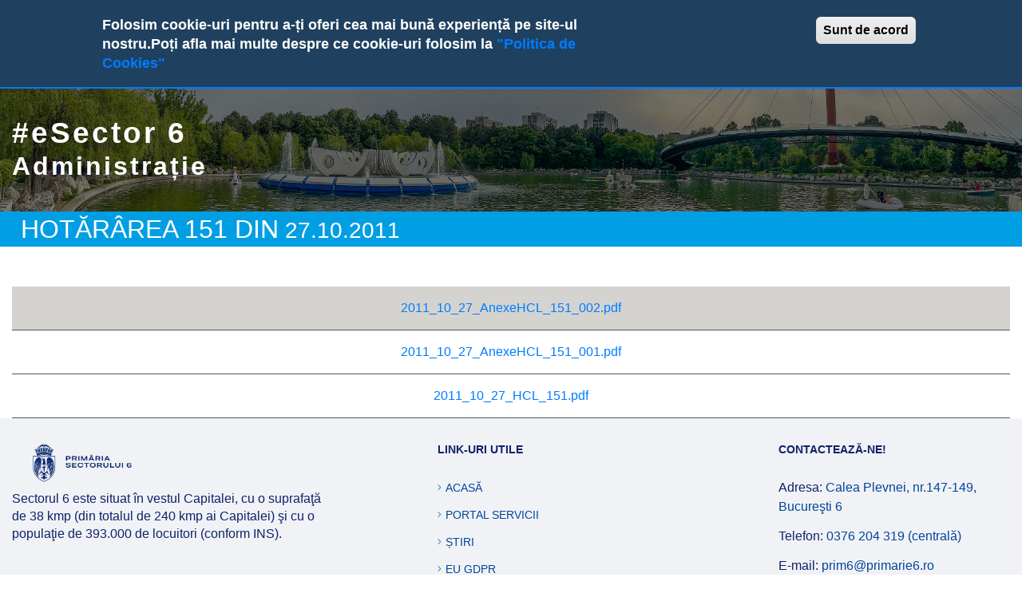

--- FILE ---
content_type: text/html; charset=UTF-8
request_url: https://primarie6.ro/primarie_sector6/node/9039
body_size: 17263
content:

<!DOCTYPE html>
<html  lang="en" dir="ltr" prefix="content: http://purl.org/rss/1.0/modules/content/  dc: http://purl.org/dc/terms/  foaf: http://xmlns.com/foaf/0.1/  og: http://ogp.me/ns#  rdfs: http://www.w3.org/2000/01/rdf-schema#  schema: http://schema.org/  sioc: http://rdfs.org/sioc/ns#  sioct: http://rdfs.org/sioc/types#  skos: http://www.w3.org/2004/02/skos/core#  xsd: http://www.w3.org/2001/XMLSchema# ">
<head>
  <meta charset="utf-8" />
<meta name="Generator" content="Drupal 10 (https://www.drupal.org)" />
<meta name="MobileOptimized" content="width" />
<meta name="HandheldFriendly" content="true" />
<meta name="viewport" content="width=device-width, initial-scale=1.0" />
<style>div#sliding-popup, div#sliding-popup .eu-cookie-withdraw-banner, .eu-cookie-withdraw-tab {background: #1f415f} div#sliding-popup.eu-cookie-withdraw-wrapper { background: transparent; } #sliding-popup h1, #sliding-popup h2, #sliding-popup h3, #sliding-popup p, #sliding-popup label, #sliding-popup div, .eu-cookie-compliance-more-button, .eu-cookie-compliance-secondary-button, .eu-cookie-withdraw-tab { color: #fff;} .eu-cookie-withdraw-tab { border-color: #fff;}#sliding-popup.sliding-popup-top { position: fixed; }</style>
<meta name="google-site-verification" content="rGZCvYj6muIwBxTA0j6tLj45clfiZdEMM9lh2jjHBiw" />
<link rel="icon" href="/primarie_sector6/sites/default/files/DLEP-favicon_0.ico" type="image/vnd.microsoft.icon" />
<link rel="alternate" hreflang="en" href="http://primarie6.ro/primarie_sector6/node/9039" />
<link rel="canonical" href="http://primarie6.ro/primarie_sector6/node/9039" />
<link rel="shortlink" href="http://primarie6.ro/primarie_sector6/node/9039" />

    <title>Hotărâre de modificare a Hotărârii Consiliului Local Sector 6 nr. 10 din 29.01.2009 privind constituirea Comisiei pentru examinarea profesională a persoanelor care doresc să obţină calitatea de administrator de imobile | Primăria Sectorului 6</title>
    <link rel="stylesheet" media="all" href="/primarie_sector6/sites/default/files/css/css_vrw1z6GxXFT0FkLOuzbgW8kkomRvA6E4QpkcKTYkanM.css?delta=0&amp;language=en&amp;theme=transpix&amp;include=eJxtjUEOwzAIBD_klidZxCYpMjHI4Cr-fXPoMafRzmGHZi6qjenGacLYCwE9yFxpxymR6Arh3qCOaSjv_0yCS2fkyl70S2OBdioqyfl-oGxq0_ImWprDg0s-jcbO_gHuHMmXB52woVOKgd2NLzhEN5SXx7qTxw-P0Erb" />
<link rel="stylesheet" media="all" href="/primarie_sector6/sites/default/files/css/css_nkESj0TpqEKM340t6ZFHW3Qj83VsPb5PRPpMUkqx3rs.css?delta=1&amp;language=en&amp;theme=transpix&amp;include=eJxtjUEOwzAIBD_klidZxCYpMjHI4Cr-fXPoMafRzmGHZi6qjenGacLYCwE9yFxpxymR6Arh3qCOaSjv_0yCS2fkyl70S2OBdioqyfl-oGxq0_ImWprDg0s-jcbO_gHuHMmXB52woVOKgd2NLzhEN5SXx7qTxw-P0Erb" />

    <script src="/primarie_sector6/sites/default/files/js/js_L1hsMUAQXSSGYr3AOnetPwv5Ipxii_JTamazhvIWk-M.js?scope=header&amp;delta=0&amp;language=en&amp;theme=transpix&amp;include=eJxtzlEOwyAIBuAL2XkkQy2dTBQimvT4c8myNItP_HwEAo4QRTLhLEWZoEb0uECHV2eq2R9tKPDj27pTWgnKEDEJH9j8PzijeQODig4NO0vM5hfmbCi2kyz5X1pZsALMFhtiXc8_ycZurjeopnT5J8sOvM0l0n7zhDA_3F72BnXKaZo"></script>

</head>
<body class="path-node page-node-type-hotarari">
    
    

<a href="#main-content" class="visually-hidden focusable skip-link">
  Skip to main content
</a>

  <div class="dialog-off-canvas-main-canvas" data-off-canvas-main-canvas>
    
      <!--   header area start   -->
      <div class="header-area home-3">
         <div class="info-bar">
            <div class="container">
               <div class="row">
                  <div class="col-lg-6">
                       <div>
    <div id="block-transpix-headertopletf">
  
    
        <div class="layout layout--onecol">
    <div  class="layout__region layout__region--content">
          <ul class="social-links">
	<li><a href="https://www.facebook.com/PrimariaChitila/?rf=327977774634872" target="_blank"><i class="fab fa-facebook-f"><span style="display:none">p</span></i></a></li>
	<li><a href="https://api.whatsapp.com/send?phone=" target="_blank"><i class="fab fa-whatsapp"><span style="display:none">p</span></i></a></li>
	<li><a href="#"><i class="fab fa-instagram"><span style="display:none">p</span></i></a></li>
</ul>



    </div>
  </div>

  </div>

  </div>

                  </div>
                  <div class="col-lg-6">
                     <div class="right-content">
                           <div>
    <div id="block-transpix-headertopright">
  
    
        <div class="layout layout--onecol">
    <div  class="layout__region layout__region--content">
          <ul>
	<li><a href="mailto:primar@primariachitila.ro" target="_blank"><span class="working-time">primar@primariachitila.ro</span></a></li>
	<li><a href="tel:+40214363709"><span class="working-time">021.436.37.09</span></a></li>
	<li><a href="https://goo.gl/maps/kSM1FBaJphoyzvBf6"><span class="working-time">Str. Ion Olteanu, nr. 6</span></a></li>
	<li><span class="working-time">8:00AM - 4:30PM</span></li>
</ul>



    </div>
  </div>

  </div>

  </div>

                      
                     </div>
                  </div>
               </div>
            </div>
         </div>
         <div class="support-nav-area">
            <div class="container">
               <div class="row">
                  <div class="col-lg-3 col-6">
                     <div class="logo-wrapper">
                        <div class="logo-wrapper-inner">
                              <div>
    

 
        
    <a href="/primarie_sector6/" title="Home" rel="home">
      <img width="195" height="69" class="logoImg" src="/primarie_sector6/sites/default/files/Stema_PS6_orizontal_negativ-1-removebg-preview_5.png" alt="Home" />
    </a>
      
        



 <div id="block-searchbutton">
  
    
        <div class="layout layout--onecol">
    <div  class="layout__region layout__region--content">
          <div id="main-nav-new-menu-link-contentb8e50623-5f69-47cd-835b-2742ed2ed286">
<p class="search-button-block"><a href="/primarie_sector6/search-page" style="color:#fff;"><svg class="bi bi-search" fill="currentColor" height="16" viewBox="0 0 16 16" width="16"> <path d="M11.742 10.344a6.5 6.5 0 1 0-1.397 1.398h-.001c.03.04.062.078.098.115l3.85 3.85a1 1 0 0 0 1.415-1.414l-3.85-3.85a1.007 1.007 0 0 0-.115-.1zM12 6.5a5.5 5.5 0 1 1-11 0 5.5 5.5 0 0 1 11 0z" /> </svg></a></p>
</div>



    </div>
  </div>

  </div>
<div class="search-block-form" data-drupal-selector="search-block-form" id="block-transpix-search" role="search">
  
      <h2>Cauta</h2>
    
      <form action="/primarie_sector6/search/node" method="get" id="search-block-form" accept-charset="UTF-8">
  <div class="js-form-item form-item js-form-type-search form-item-keys js-form-item-keys form-no-label">
      <label for="edit-keys" class="visually-hidden">Search</label>
        <input title="Enter the terms you wish to search for." data-drupal-selector="edit-keys" type="search" id="edit-keys" name="keys" value="" size="15" maxlength="128" class="form-search" />

        </div>
<div data-drupal-selector="edit-actions" class="form-actions js-form-wrapper form-wrapper" id="edit-actions"><input data-drupal-selector="edit-submit" type="submit" id="edit-submit" value="Search" class="button js-form-submit form-submit" />
</div>

</form>

  </div>

  </div>

                        </div>
                     </div>
                  </div>
                  <div class="col-lg-9 col-6 position-static">
                     <div class="navbar-area">
                        <div class="row">
                           <div class="col-12 position-static">
                              <nav class="main-menu" id="mainMenuHome3">
							  <div class="container-submenu">
							  <p style="display:none;">p</p>
							  </div>

                                  <div>
    <nav role="navigation" aria-labelledby="block-mainnavnew-2-menu" id="block-mainnavnew-2">
            
  <h2 class="visually-hidden" id="block-mainnavnew-2-menu">Main Nav New</h2>
  

        
              <ul>
              <li>
        <a href="/primarie_sector6/" class="nolink" target="_self" data-drupal-link-system-path="&lt;front&gt;">PRIMĂRIA SECTORULUI 6</a>
                                <ul>
              <li>
        <a href="/primarie_sector6/echipa" data-drupal-link-system-path="node/2395">Echipa</a>
                                <ul>
              <li>
        <a href="/primarie_sector6/conducere/ciprian-ciucu" title="Ciprian Ciucu" data-drupal-link-system-path="node/2427">Primar</a>
              </li>
          <li>
        <a href="/primarie_sector6/conducere/paul-moldovan" title="Paul Moldovan" data-drupal-link-system-path="node/2553">Viceprimar</a>
              </li>
          <li>
        <a href="https://primarie6.ro/primarie_sector6/ion-tanasuica" title="Ion Tănăsuică">Viceprimar</a>
              </li>
          <li>
        <a href="/primarie_sector6/conducere/demirel-spiridon" title="Demirel Spiridon" data-drupal-link-system-path="node/2393">Secretarul general</a>
              </li>
          <li>
        <a href="/primarie_sector6/conducere/marcel-florentin" title="Marcel Florentin Bera " data-drupal-link-system-path="node/2392">Arhitect Șef</a>
              </li>
          <li>
        <a href="/primarie_sector6/conducere" data-drupal-link-system-path="node/6310">Conducere</a>
              </li>
        </ul>
  
              </li>
          <li>
        <a href="/primarie_sector6/administratie/organizare">Organizare</a>
                                <ul>
              <li>
        <a href="/primarie_sector6/organizare/organigrama" data-drupal-link-system-path="node/2396">Organigramă</a>
              </li>
          <li>
        <a href="/primarie_sector6/directii" data-drupal-link-system-path="node/2401">Direcții</a>
              </li>
          <li>
        <a href="https://primarie6.ro/primarie_sector6/sites/default/files/2025-09/rof2025.pdf" target="_self">ROF</a>
              </li>
          <li>
        <a href="http://primarie6.ro/primarie_sector6/sites/default/files/2023-10/Regulament%20Intern%20-%20Prim%C4%83ria%20Sectorului%206%20-%202023_0.pdf">Regulament Intern al Primăriei Sectorului 6</a>
              </li>
          <li>
        <a href="/primarie_sector6/legislatie" data-drupal-link-system-path="node/11113">Legislație</a>
              </li>
        </ul>
  
              </li>
          <li>
        <a href="/primarie_sector6/institutii-subordonate" data-drupal-link-system-path="node/2417">Instituții subordonate </a>
                                <ul>
              <li>
        <a href="https://taxelocale6.ro/" target="_blank">Direcția de Impozite și Taxe Locale</a>
              </li>
          <li>
        <a href="https://evidentapersoanelor6.ro/" target="_blank">Direcția Locală de Evidență a Persoanelor</a>
              </li>
          <li>
        <a href="https://adps6.ro/" target="_blank">Administrația Domeniului Public și Dezvoltare Urbană</a>
              </li>
          <li>
        <a href="https://www.protectiacopilului6.ro/" target="_blank">Direcția Generală de Asistență Socială și Protecția Copilului</a>
              </li>
          <li>
        <a href="https://politia6.ro/" target="_blank">Direcția Generală de Poliție Locală</a>
              </li>
          <li>
        <a href="https://www.nectarie6.ro/" target="_blank">Centrul de Sănătate Multifuncțional Sfântul Nectarie Sector 6</a>
              </li>
          <li>
        <a href="https://www.salubrizare6.ro/" target="_blank">Administrația Serviciului Public de Salubrizare Sector 6</a>
              </li>
          <li>
        <a href="https://administratiacomerciala6.ro/" target="_blank">Administrația Comercială</a>
              </li>
        </ul>
  
              </li>
          <li>
        <a href="/primarie_sector6/organizare/cariera">Carieră</a>
              </li>
          <li>
        <a href="/primarie_sector6/dezvoltare-strategii">Dezvoltare și strategii </a>
              </li>
          <li>
        <a href="/primarie_sector6/organizare/rapoarte-si-studii">Rapoarte și studii</a>
              </li>
          <li>
        <a href="/primarie_sector6/despre-sectorul-6" data-drupal-link-system-path="node/11120">Despre Sectorul 6</a>
              </li>
        </ul>
  
              </li>
          <li>
        <span>CONSILIUL LOCAL</span>
                                <ul>
              <li>
        <a href="/primarie_sector6/consiliu/consilieri">Consilieri</a>
                                <ul>
              <li>
        <a href="/primarie_sector6/consiliu/consilieri-locali">Consilieri locali</a>
              </li>
          <li>
        <a href="/primarie_sector6/consiliu/comisii">Comisii de specialitate</a>
              </li>
        </ul>
  
              </li>
          <li>
        <a href="/primarie_sector6/consiliu/proiecte-locale">Proiecte de hotărâre</a>
              </li>
          <li>
        <a href="/primarie_sector6/consiliu/ordinea-de-zi">Ședințele consiliului local </a>
              </li>
          <li>
        <a href="/primarie_sector6/hotarari-ale-consiliului-local" data-drupal-link-system-path="node/2534">Hotărâri ale consiliului local</a>
              </li>
          <li>
        <a href="/primarie_sector6/rapoarte-de-evaluare" data-drupal-link-system-path="node/2533">Rapoarte de evaluare Lege nr. 52/2003 privind transparenţa decizională în administraţia publică</a>
              </li>
          <li>
        <a href="/primarie_sector6/consiliu/ROF">ROF</a>
              </li>
          <li>
        <a href="/primarie_sector6/consiliu/dezbateri-publice" data-drupal-link-system-path="node/5940">Dezbateri publice</a>
              </li>
        </ul>
  
              </li>
          <li>
        <span>INFORMAȚII DE INTERES PUBLIC</span>
                                <ul>
              <li>
        <a href="/primarie_sector6/transparenta-institutionala" data-drupal-link-system-path="node/2428">Transparența instituțională</a>
                                <ul>
              <li>
        <a href="/primarie_sector6/sites/default/files/2023-03/Cod-de-etica-si-de-integritate-2023.pdf" target="_blank">Codul etic de integritate </a>
              </li>
          <li>
        <a href="/primarie_sector6/alte-informatii/transparenta-decizionala" data-drupal-link-system-path="node/6492">Transparență decizională</a>
              </li>
          <li>
        <a href="/primarie_sector6/integritatea-institutionala" data-drupal-link-system-path="node/11110">Integritatea instituțională</a>
              </li>
          <li>
        <a href="/primarie_sector6/sites/default/files/2024-02/Ghidul-privind-prevenirea-%C5%9Fi-combaterea-h%C4%83r%C5%A3uirii-pe-criteriul-de-sex-precum-%C5%9Fi-a-h%C4%83r%C5%A3uirii-morale-la-locul-de-munc%C4%83.pdf">Ghid privind prevenirea şi combaterea hărţuirii pe criteriul de sex, precum şi a hărţuirii morale la locul de muncă</a>
              </li>
        </ul>
  
              </li>
          <li>
        <a href="/primarie_sector6/guvernanta">Guvernanță corporativă</a>
                                <ul>
              <li>
        <a href="/primarie_sector6/guvernanta/concursuri" data-drupal-link-system-path="node/13317">Concursuri</a>
              </li>
          <li>
        <a href="/primarie_sector6/guvernanta/hotarari" data-drupal-link-system-path="node/13308">Hotărâri</a>
              </li>
          <li>
        <a href="/primarie_sector6/guvernanta/rapoarte" data-drupal-link-system-path="node/13307">Rapoarte</a>
              </li>
        </ul>
  
              </li>
          <li>
        <a href="/primarie_sector6/monitor-oficial">Monitorul oficial local</a>
                                <ul>
              <li>
        <a href="/primarie_sector6/regulamente-proceduri-administrative">Regulamente privind procedurile administrative</a>
              </li>
          <li>
        <a href="/primarie_sector6/hotararile-autoritatii-deliberative-0" data-drupal-link-system-path="node/10440">Hotărârile autorității deliberative</a>
              </li>
          <li>
        <a href="/primarie_sector6/dispozitiile-autoritatii-executive" data-drupal-link-system-path="node/3789">Dispozițiile autorității executive</a>
              </li>
          <li>
        <a href="/primarie_sector6/informatii-de-interes/date" data-drupal-link-system-path="node/2429">Documente și informații financiare</a>
              </li>
          <li>
        <a href="/primarie_sector6/informatii-interes-public/dispozitii" data-drupal-link-system-path="node/2436">Dispoziții</a>
              </li>
          <li>
        <a href="/primarie_sector6/informatii-publice/alte-documente" data-drupal-link-system-path="node/10442">Alte Documente</a>
              </li>
        </ul>
  
              </li>
          <li>
        <a href="/primarie_sector6/solicitare-informatii" data-drupal-link-system-path="node/2469">Solicitare informații</a>
                                <ul>
              <li>
        <a href="/primarie_sector6/lege-544" data-drupal-link-system-path="node/2445">Responsabil legea 544/2001 privind accesul la informațiile de interes public</a>
              </li>
          <li>
        <a href="https://portal.primarie6.ro/#/bpmInstanceView?domainId=79&amp;moduleId=4&amp;identifier=45" target="_blank">Formular solicitare în baza Legii 544/2001 privind accesul la informațiile de interes public</a>
              </li>
          <li>
        <a href="/primarie_sector6/modalitatea-de-contestare" data-drupal-link-system-path="node/10441">Modalitatea de contestare a deciziei și formularele aferente pentru reclamație administrativă</a>
              </li>
          <li>
        <a href="/primarie_sector6/cadrul-legislativ" data-drupal-link-system-path="node/10435">Cadrul Legislativ</a>
              </li>
          <li>
        <a href="/primarie_sector6/documente-interes-public" data-drupal-link-system-path="node/9571">Listă cu documentele de interes public și lista cu documentele produse/gestionate de instituție</a>
              </li>
          <li>
        <a href="/primarie_sector6/rapoarte-de-aplicare" data-drupal-link-system-path="node/2449">Rapoarte de aplicare a legii nr.544/2001 privind accesul la informațiile de interes public</a>
              </li>
        </ul>
  
              </li>
          <li>
        <a href="/primarie_sector6/buletin-informativ" data-drupal-link-system-path="node/2470">Buletin informativ</a>
              </li>
          <li>
        <a href="/primarie_sector6/primarie_sector6/informatii-de-interes/date">Buget din toate sursele de venit</a>
                                <ul>
              <li>
        <a href="/primarie_sector6/buget" data-drupal-link-system-path="node/2565">Buget</a>
              </li>
          <li>
        <a href="/primarie_sector6/rapoarte-financiare" data-drupal-link-system-path="node/2566">Rapoarte financiare</a>
              </li>
          <li>
        <a href="/primarie_sector6/situatii-financiare-bilant-contabil-si-anexe-plati-restante" data-drupal-link-system-path="node/2567">Situații financiare, Bilanț contabil și anexe, plați restante</a>
              </li>
          <li>
        <a href="/primarie_sector6/datoria-publica-locala" data-drupal-link-system-path="node/2568">Datoria publică locală</a>
              </li>
        </ul>
  
              </li>
          <li>
        <a href="/primarie_sector6/achizitii-publice" data-drupal-link-system-path="node/2438">Achiziții publice</a>
                                <ul>
              <li>
        <a href="/primarie_sector6/programul-anual-al-achizitiilor-publice-0" target="_self" data-drupal-link-system-path="node/10555">Programul anual al achizițiilor publice</a>
              </li>
          <li>
        <a href="/primarie_sector6/contractele-valoare-5000">Contractele cu valoare de peste 5.000 euro</a>
              </li>
          <li>
        <a href="/primarie_sector6/anunturi-achizitii-publice" data-drupal-link-system-path="node/11950">Anunțuri achiziții publice</a>
              </li>
        </ul>
  
              </li>
          <li>
        <a href="/primarie_sector6/declaratii-de-avere-si-interese" data-drupal-link-system-path="node/10432">Declarații de avere și de interese</a>
              </li>
          <li>
        <a href="/primarie_sector6/informatii-interes-public/transparenta-venituri" data-drupal-link-system-path="node/2435">Transparența Veniturilor Salariale</a>
              </li>
          <li>
        <a href="/primarie_sector6/informatii-interes-public/proiecte">Proiecte</a>
              </li>
          <li>
        <a href="https://lucrari-edilitare.primarie6.ro/">Hartă lucări edilitare</a>
              </li>
          <li>
        <a href="/primarie_sector6/informatii-interes-public/alte-informatii">Alte informații</a>
                                <ul>
              <li>
        <a href="/primarie_sector6/alte-informatii/drept-proprietate">Dreptul la proprietate</a>
              </li>
          <li>
        <a href="/primarie_sector6/comitetul-situatii-de-urgenta-sector-6" data-drupal-link-system-path="node/11225">Comitetul Local Pentru Situații de Urgență al Sectorului 6</a>
              </li>
          <li>
        <a href="http://ruti.gov.ro/" target="_blank">Registrul Unic al Transparenței Intereselor</a>
              </li>
          <li>
        <a href="/primarie_sector6/comisii-paritare" data-drupal-link-system-path="node/11112">Comisii paritare</a>
              </li>
          <li>
        <a href="https://fiipregatit.ro/">Platforma națională de pregătire pentru situații de urgență</a>
              </li>
        </ul>
  
              </li>
        </ul>
  
              </li>
          <li>
        <span>CONTACT</span>
                                <ul>
              <li>
        <a href="/primarie_sector6/informatii-de-contact" data-drupal-link-system-path="node/2629">Informații de contact</a>
              </li>
          <li>
        <a href="/primarie_sector6/formular-inscriere-audiente" target="_self" data-drupal-link-system-path="node/7512">Cerere audiență </a>
              </li>
          <li>
        <a href="https://portal.primarie6.ro/#/bpmInstanceView?domainId=79&amp;moduleId=4&amp;identifier=48" target="_blank" title="	">Sesizări, petiții, reclamații</a>
                                <ul>
              <li>
        <a href="https://portal.primarie6.ro/#/bpmInstanceView?domainId=79&amp;moduleId=4&amp;identifier=48" target="_blank">Fă o sesizare online</a>
              </li>
          <li>
        <a href="https://primarie6.ro/primarie_sector6/sites/default/files/2025-12/GHIDUL-CET%C4%82%C8%9AEANULUI-PETI%C8%9AIONAR.pdf">Ghidul cetăţeanului</a>
              </li>
        </ul>
  
              </li>
        </ul>
  
              </li>
          <li>
        <span>PRESĂ</span>
                                <ul>
              <li>
        <a href="/primarie_sector6/stirile-primariei" data-drupal-link-system-path="node/2367">Comunicate de presă</a>
              </li>
          <li>
        <a href="/primarie_sector6/presa/kit-presa">Media</a>
                                <ul>
              <li>
        <a href="/primarie_sector6/presa-media-foto" data-drupal-link-system-path="node/11027">Foto</a>
              </li>
          <li>
        <a href="/primarie_sector6/presa-media-video" data-drupal-link-system-path="node/11056">Video</a>
              </li>
        </ul>
  
              </li>
          <li>
        <a href="/primarie_sector6/kit-presa/acreditari" data-drupal-link-system-path="node/9473">Acreditări</a>
              </li>
          <li>
        <a href="/primarie_sector6/kit-presa/contact" data-drupal-link-system-path="node/2371">Contact</a>
              </li>
        </ul>
  
              </li>
          <li>
        <a href="/primarie_sector6/alegeri-2025" class="nolink menuparent" data-drupal-link-system-path="node/13952">ALEGERI 2025</a>
              </li>
        </ul>
  


  </nav>
<div id="block-mainnavnew">
  
    
      
<ul id="superfish-main-nav-new" class="menu sf-menu sf-main-nav-new sf-horizontal sf-style-none">
  
<li id="main-nav-new-menu-link-content44e0b8cc-42ab-4a86-8ca5-477959a08dcb" class="sf-depth-1 menuparent"><a href="/primarie_sector6/" class="nolink sf-depth-1 menuparent" target="_self" title="">PRIMĂRIA SECTORULUI 6</a><ul><li id="main-nav-new-menu-link-content589517ef-0100-4240-b919-6460c0364c3f" class="sf-depth-2 menuparent"><a href="/primarie_sector6/echipa" class="sf-depth-2 menuparent" title="">Echipa</a><ul><li id="main-nav-new-menu-link-contentc228dbf9-bdf7-4c23-91e4-0ca2cc1d7220" class="sf-depth-3 sf-no-children"><a href="/primarie_sector6/conducere/ciprian-ciucu" class="sf-depth-3" title="">Primar <span class="sf-description">Ciprian Ciucu</span></a></li><li id="main-nav-new-menu-link-contente6e0e972-e016-4281-8263-46069074684f" class="sf-depth-3 sf-no-children"><a href="/primarie_sector6/conducere/paul-moldovan" class="sf-depth-3" title="">Viceprimar <span class="sf-description">Paul Moldovan</span></a></li><li id="main-nav-new-menu-link-contentd2547277-a82a-426c-9011-48f36b1da098" class="sf-depth-3 sf-no-children"><a href="https://primarie6.ro/primarie_sector6/ion-tanasuica" class="sf-depth-3 sf-external" title="">Viceprimar <span class="sf-description">Ion Tănăsuică</span></a></li><li id="main-nav-new-menu-link-content9a470fac-b87c-4b28-b44e-271e14959dc1" class="sf-depth-3 sf-no-children"><a href="/primarie_sector6/conducere/demirel-spiridon" class="sf-depth-3" title="">Secretarul general <span class="sf-description">Demirel Spiridon</span></a></li><li id="main-nav-new-menu-link-content2b0b1ebf-c047-4e1f-860b-ff082d7e5205" class="sf-depth-3 sf-no-children"><a href="/primarie_sector6/conducere/marcel-florentin" class="sf-depth-3" title="">Arhitect Șef <span class="sf-description">Marcel Florentin Bera </span></a></li><li id="main-nav-new-menu-link-content633ddeb9-6baf-41ed-a9b9-53fbfffbf0dd" class="sf-depth-3 sf-no-children"><a href="/primarie_sector6/conducere" class="sf-depth-3" title="">Conducere</a></li></ul></li><li id="main-nav-new-menu-link-content1773f32f-7967-4fbf-9733-1042fcc7b391" class="sf-depth-2 menuparent"><a href="/primarie_sector6/administratie/organizare" class="sf-depth-2 menuparent" title="">Organizare</a><ul><li id="main-nav-new-menu-link-content95e0af4a-081b-4ad6-a6c8-78684a902c61" class="sf-depth-3 sf-no-children"><a href="/primarie_sector6/organizare/organigrama" class="sf-depth-3" title="">Organigramă</a></li><li id="main-nav-new-menu-link-content3bf5ceda-c812-48c7-b908-feaaa5b431ad" class="sf-depth-3 sf-no-children"><a href="/primarie_sector6/directii" class="sf-depth-3" title="">Direcții</a></li><li id="main-nav-new-menu-link-content10898591-3443-4251-8bc6-22b1e8f083bc" class="sf-depth-3 sf-no-children"><a href="https://primarie6.ro/primarie_sector6/sites/default/files/2025-09/rof2025.pdf" target="_self" title="" class="sf-depth-3 sf-external">ROF</a></li><li id="main-nav-new-menu-link-contentc3ad6a31-9b74-4026-878d-042ef5ac1114" class="sf-depth-3 sf-no-children"><a href="http://primarie6.ro/primarie_sector6/sites/default/files/2023-10/Regulament%20Intern%20-%20Prim%C4%83ria%20Sectorului%206%20-%202023_0.pdf" class="sf-depth-3 sf-external" title="">Regulament Intern al Primăriei Sectorului 6</a></li><li id="main-nav-new-menu-link-content1e67e628-9285-4d60-9b0c-16699d35d35a" class="sf-depth-3 sf-no-children"><a href="/primarie_sector6/legislatie" class="sf-depth-3" title="">Legislație</a></li></ul></li><li id="main-nav-new-menu-link-content0abe58d6-bb65-42af-b4b1-c9ae0b8b6daa" class="sf-depth-2 menuparent"><a href="/primarie_sector6/institutii-subordonate" class="sf-depth-2 menuparent" title="">Instituții subordonate </a><ul><li id="main-nav-new-menu-link-contentbb6715f1-8500-499f-9c29-1cf7bd691194" class="sf-depth-3 sf-no-children"><a href="https://taxelocale6.ro/" class="sf-depth-3 sf-external" target="_blank" title="">Direcția de Impozite și Taxe Locale</a></li><li id="main-nav-new-menu-link-content4126b0de-0dfe-4e66-8321-e3801376c4ad" class="sf-depth-3 sf-no-children"><a href="https://evidentapersoanelor6.ro/" class="sf-depth-3 sf-external" target="_blank" title="">Direcția Locală de Evidență a Persoanelor</a></li><li id="main-nav-new-menu-link-content12fb160a-90bb-4e0f-90e9-a91c2952cd6f" class="sf-depth-3 sf-no-children"><a href="https://adps6.ro/" class="sf-depth-3 sf-external" target="_blank" title="">Administrația Domeniului Public și Dezvoltare Urbană</a></li><li id="main-nav-new-menu-link-content56da0509-9ad2-4c6f-8324-11040ebaae35" class="sf-depth-3 sf-no-children"><a href="https://www.protectiacopilului6.ro/" class="sf-depth-3 sf-external" target="_blank" title="">Direcția Generală de Asistență Socială și Protecția Copilului</a></li><li id="main-nav-new-menu-link-contentd7d9090d-cc8a-4978-a8c4-d76207be7509" class="sf-depth-3 sf-no-children"><a href="https://politia6.ro/" class="sf-depth-3 sf-external" target="_blank" title="">Direcția Generală de Poliție Locală</a></li><li id="main-nav-new-menu-link-contentfa2a1f7a-253c-4117-9bff-e8869633f3cd" class="sf-depth-3 sf-no-children"><a href="https://www.nectarie6.ro/" class="sf-depth-3 sf-external" target="_blank" title="">Centrul de Sănătate Multifuncțional Sfântul Nectarie Sector 6</a></li><li id="main-nav-new-menu-link-content3803951d-3162-4477-aec1-72f98f344fe0" class="sf-depth-3 sf-no-children"><a href="https://www.salubrizare6.ro/" class="sf-depth-3 sf-external" target="_blank" title="">Administrația Serviciului Public de Salubrizare Sector 6</a></li><li id="main-nav-new-menu-link-content1c5e4b81-b5e1-4941-9e5d-4ad481b9688b" class="sf-depth-3 sf-no-children"><a href="https://administratiacomerciala6.ro/" class="sf-depth-3 sf-external" target="_blank" title="">Administrația Comercială</a></li></ul></li><li id="main-nav-new-menu-link-contentadfaa1d3-0ec6-4b90-9942-93f5e90fc65e" class="sf-depth-2 sf-no-children"><a href="/primarie_sector6/organizare/cariera" class="sf-depth-2" title="">Carieră</a></li><li id="main-nav-new-menu-link-contentf0e62a3d-3d4d-4550-8dc9-e9d5a0978100" class="sf-depth-2 sf-no-children"><a href="/primarie_sector6/dezvoltare-strategii" class="sf-depth-2" title="">Dezvoltare și strategii </a></li><li id="main-nav-new-menu-link-contentc0b3c427-07c5-4d18-92a5-9a6ce2fe3d34" class="sf-depth-2 sf-no-children"><a href="/primarie_sector6/organizare/rapoarte-si-studii" class="sf-depth-2" title="">Rapoarte și studii</a></li><li id="main-nav-new-menu-link-content5428855e-7af9-4e64-936c-48854fcba356" class="sf-depth-2 sf-no-children"><a href="/primarie_sector6/despre-sectorul-6" class="sf-depth-2" title="">Despre Sectorul 6</a></li></ul></li><li id="main-nav-new-menu-link-contentafbac0fe-5752-4d1b-bb92-72395b5d9b34" class="sf-depth-1 menuparent"><span class="sf-depth-1 menuparent nolink" title="">CONSILIUL LOCAL</span><ul><li id="main-nav-new-menu-link-content6ab773be-0cbf-4939-bd9c-485421fd7338" class="sf-depth-2 menuparent"><a href="/primarie_sector6/consiliu/consilieri" class="sf-depth-2 menuparent" title="">Consilieri</a><ul><li id="main-nav-new-menu-link-content82c762b6-f84c-40cb-92ad-ed3df83e6c80" class="sf-depth-3 sf-no-children"><a href="/primarie_sector6/consiliu/consilieri-locali" class="sf-depth-3" title="">Consilieri locali</a></li><li id="main-nav-new-menu-link-content1a3adb1d-bc4c-4054-be97-abec48e8b5be" class="sf-depth-3 sf-no-children"><a href="/primarie_sector6/consiliu/comisii" class="sf-depth-3" title="">Comisii de specialitate</a></li></ul></li><li id="main-nav-new-menu-link-content8d513f31-0711-4dda-8556-59ddf62bc6d1" class="sf-depth-2 sf-no-children"><a href="/primarie_sector6/consiliu/proiecte-locale" class="sf-depth-2" title="">Proiecte de hotărâre</a></li><li id="main-nav-new-menu-link-contentc60236e1-01d2-4b15-bc04-8e956c124e1c" class="sf-depth-2 sf-no-children"><a href="/primarie_sector6/consiliu/ordinea-de-zi" class="sf-depth-2" title="">Ședințele consiliului local </a></li><li id="main-nav-new-menu-link-contentea351802-b7b0-4de8-ac66-85ea0765c662" class="sf-depth-2 sf-no-children"><a href="/primarie_sector6/hotarari-ale-consiliului-local" class="sf-depth-2" title="">Hotărâri ale consiliului local</a></li><li id="main-nav-new-menu-link-contente6333234-3b47-4212-ad7b-f0e454f206e8" class="sf-depth-2 sf-no-children"><a href="/primarie_sector6/rapoarte-de-evaluare" class="sf-depth-2" title="">Rapoarte de evaluare Lege nr. 52/2003 privind transparenţa decizională în administraţia publică</a></li><li id="main-nav-new-menu-link-contentff101e94-c383-4f00-a483-d0abfcb38541" class="sf-depth-2 sf-no-children"><a href="/primarie_sector6/consiliu/ROF" class="sf-depth-2" title="">ROF</a></li><li id="main-nav-new-menu-link-content565def95-7930-415f-bc52-a21ae4c97848" class="sf-depth-2 sf-no-children"><a href="/primarie_sector6/consiliu/dezbateri-publice" class="sf-depth-2" title="">Dezbateri publice</a></li></ul></li><li id="main-nav-new-menu-link-contentf4e6aff6-0bdc-4fbc-9cd8-e3ed24795c48" class="sf-depth-1 menuparent"><span class="sf-depth-1 menuparent nolink" title="">INFORMAȚII DE INTERES PUBLIC</span><ul><li id="main-nav-new-menu-link-content7c720f90-1d76-409b-aca0-7592c4292244" class="sf-depth-2 menuparent"><a href="/primarie_sector6/transparenta-institutionala" class="sf-depth-2 menuparent" title="">Transparența instituțională</a><ul><li id="main-nav-new-menu-link-contentd67a0f5a-4916-4682-ac20-213545d7aa59" class="sf-depth-3 sf-no-children"><a href="/primarie_sector6/sites/default/files/2023-03/Cod-de-etica-si-de-integritate-2023.pdf" class="sf-depth-3" target="_blank" title="">Codul etic de integritate </a></li><li id="main-nav-new-menu-link-content1ab5a14f-e8b2-4d94-bcdc-712a709a4c4b" class="sf-depth-3 sf-no-children"><a href="/primarie_sector6/alte-informatii/transparenta-decizionala" class="sf-depth-3" title="">Transparență decizională</a></li><li id="main-nav-new-menu-link-content8f82caed-4c77-4a43-8a5d-42a8f2ac27a5" class="sf-depth-3 sf-no-children"><a href="/primarie_sector6/integritatea-institutionala" class="sf-depth-3" title="">Integritatea instituțională</a></li><li id="main-nav-new-menu-link-contenta6ad2716-65ae-4066-9ef7-a0aab36573fc" class="sf-depth-3 sf-no-children"><a href="/primarie_sector6/sites/default/files/2024-02/Ghidul-privind-prevenirea-%C5%9Fi-combaterea-h%C4%83r%C5%A3uirii-pe-criteriul-de-sex-precum-%C5%9Fi-a-h%C4%83r%C5%A3uirii-morale-la-locul-de-munc%C4%83.pdf" class="sf-depth-3" title="">Ghid privind prevenirea şi combaterea hărţuirii pe criteriul de sex, precum şi a hărţuirii morale la locul de muncă</a></li></ul></li><li id="main-nav-new-menu-link-contentf27e6d99-65f3-4e7f-beea-2d526c4e8b53" class="sf-depth-2 menuparent"><a href="/primarie_sector6/guvernanta" class="sf-depth-2 menuparent" title="">Guvernanță corporativă</a><ul><li id="main-nav-new-menu-link-content121ece23-3d2b-4893-9fc3-17a600911507" class="sf-depth-3 sf-no-children"><a href="/primarie_sector6/guvernanta/concursuri" class="sf-depth-3" title="">Concursuri</a></li><li id="main-nav-new-menu-link-content320b5a3c-75bd-4066-966c-a2db88a3e607" class="sf-depth-3 sf-no-children"><a href="/primarie_sector6/guvernanta/hotarari" class="sf-depth-3" title="">Hotărâri</a></li><li id="main-nav-new-menu-link-contentc8a7acb5-c530-4501-a7b6-ed1fe3a8b620" class="sf-depth-3 sf-no-children"><a href="/primarie_sector6/guvernanta/rapoarte" class="sf-depth-3" title="">Rapoarte</a></li></ul></li><li id="main-nav-new-menu-link-content3b852502-bb15-48ca-9496-888f48d85f88" class="sf-depth-2 menuparent"><a href="/primarie_sector6/monitor-oficial" class="sf-depth-2 menuparent" title="">Monitorul oficial local</a><ul><li id="main-nav-new-menu-link-contentdd63a44b-dfad-4d50-84d3-8dc735a0546a" class="sf-depth-3 sf-no-children"><a href="/primarie_sector6/regulamente-proceduri-administrative" class="sf-depth-3" title="">Regulamente privind procedurile administrative</a></li><li id="main-nav-new-menu-link-content265c6695-d4cf-41bd-abba-b3502a9e7490" class="sf-depth-3 sf-no-children"><a href="/primarie_sector6/hotararile-autoritatii-deliberative-0" class="sf-depth-3" title="">Hotărârile autorității deliberative</a></li><li id="main-nav-new-menu-link-contenta19872a4-34bb-431b-b6a5-8afa922b9d5e" class="sf-depth-3 sf-no-children"><a href="/primarie_sector6/dispozitiile-autoritatii-executive" class="sf-depth-3" title="">Dispozițiile autorității executive</a></li><li id="main-nav-new-menu-link-content8aad6869-c1cb-4c24-8d62-40e7fecbc5d3" class="sf-depth-3 sf-no-children"><a href="/primarie_sector6/informatii-de-interes/date" class="sf-depth-3" title="">Documente și informații financiare</a></li><li id="main-nav-new-menu-link-contenta2c906cd-300d-4f01-be02-35b5a88ae40e" class="sf-depth-3 sf-no-children"><a href="/primarie_sector6/informatii-interes-public/dispozitii" class="sf-depth-3" title="">Dispoziții</a></li><li id="main-nav-new-menu-link-content51ad8eb0-5fd1-4152-a81a-407fa2fe2fe9" class="sf-depth-3 sf-no-children"><a href="/primarie_sector6/informatii-publice/alte-documente" class="sf-depth-3" title="">Alte Documente</a></li></ul></li><li id="main-nav-new-menu-link-content366a27fc-cdb2-4f03-b932-16f3199b238f" class="sf-depth-2 menuparent"><a href="/primarie_sector6/solicitare-informatii" class="sf-depth-2 menuparent" title="">Solicitare informații</a><ul><li id="main-nav-new-menu-link-content01cdcac8-05ed-44f8-abcc-fa089f191891" class="sf-depth-3 sf-no-children"><a href="/primarie_sector6/lege-544" class="sf-depth-3" title="">Responsabil legea 544/2001 privind accesul la informațiile de interes public</a></li><li id="main-nav-new-menu-link-contenta6dfec6d-3cc6-4386-a2cc-a35c29b6c2cc" class="sf-depth-3 sf-no-children"><a href="https://portal.primarie6.ro/#/bpmInstanceView?domainId=79&amp;moduleId=4&amp;identifier=45" class="sf-depth-3 sf-external" target="_blank" title="">Formular solicitare în baza Legii 544/2001 privind accesul la informațiile de interes public</a></li><li id="main-nav-new-menu-link-content68cd7143-0f57-4f6d-a755-1285994b5cce" class="sf-depth-3 sf-no-children"><a href="/primarie_sector6/modalitatea-de-contestare" class="sf-depth-3" title="">Modalitatea de contestare a deciziei și formularele aferente pentru reclamație administrativă</a></li><li id="main-nav-new-menu-link-contentca366957-660c-4794-a22e-5764fb6eb762" class="sf-depth-3 sf-no-children"><a href="/primarie_sector6/cadrul-legislativ" class="sf-depth-3" title="">Cadrul Legislativ</a></li><li id="main-nav-new-menu-link-contentd4a82df0-3669-4f09-9863-1779d42d98d6" class="sf-depth-3 sf-no-children"><a href="/primarie_sector6/documente-interes-public" class="sf-depth-3" title="">Listă cu documentele de interes public și lista cu documentele produse/gestionate de instituție</a></li><li id="main-nav-new-menu-link-contentdb94f2e4-90b9-4f19-a3ec-f193186c6059" class="sf-depth-3 sf-no-children"><a href="/primarie_sector6/rapoarte-de-aplicare" class="sf-depth-3" title="">Rapoarte de aplicare a legii nr.544/2001 privind accesul la informațiile de interes public</a></li></ul></li><li id="main-nav-new-menu-link-contentc4976ae3-a810-4422-b110-6d58107cf047" class="sf-depth-2 sf-no-children"><a href="/primarie_sector6/buletin-informativ" title="" class="sf-depth-2">Buletin informativ</a></li><li id="main-nav-new-menu-link-content0263e642-6a78-45a3-b281-93efc91bc547" class="sf-depth-2 menuparent"><a href="/primarie_sector6/primarie_sector6/informatii-de-interes/date" class="sf-depth-2 menuparent" title="">Buget din toate sursele de venit</a><ul><li id="main-nav-new-menu-link-content0df8835f-92c6-4ef5-833b-a3ca210dd91a" class="sf-depth-3 sf-no-children"><a href="/primarie_sector6/buget" class="sf-depth-3" title="">Buget</a></li><li id="main-nav-new-menu-link-contentc0f511b6-461e-4d8e-8d83-038cdd159a1a" class="sf-depth-3 sf-no-children"><a href="/primarie_sector6/rapoarte-financiare" class="sf-depth-3" title="">Rapoarte financiare</a></li><li id="main-nav-new-menu-link-content9f3e8582-dce7-4631-9d48-23a84d339f5c" class="sf-depth-3 sf-no-children"><a href="/primarie_sector6/situatii-financiare-bilant-contabil-si-anexe-plati-restante" class="sf-depth-3" title="">Situații financiare, Bilanț contabil și anexe, plați restante</a></li><li id="main-nav-new-menu-link-content64bc63c8-f8dd-49cb-9e37-662a26fe5dd3" class="sf-depth-3 sf-no-children"><a href="/primarie_sector6/datoria-publica-locala" class="sf-depth-3" title="">Datoria publică locală</a></li></ul></li><li id="main-nav-new-menu-link-content59f96f3e-1d4a-40fa-bbbe-d07fd09a8546" class="sf-depth-2 menuparent"><a href="/primarie_sector6/achizitii-publice" class="sf-depth-2 menuparent" title="">Achiziții publice</a><ul><li id="main-nav-new-menu-link-contentfb43539c-de46-404e-9cf0-a47facc7b768" class="sf-depth-3 sf-no-children"><a href="/primarie_sector6/programul-anual-al-achizitiilor-publice-0" class="sf-depth-3" target="_self" title="">Programul anual al achizițiilor publice</a></li><li id="main-nav-new-menu-link-content38089c1b-92fc-4d8a-bcb3-dae3ca7f916c" class="sf-depth-3 sf-no-children"><a href="/primarie_sector6/contractele-valoare-5000" class="sf-depth-3" title="">Contractele cu valoare de peste 5.000 euro</a></li><li id="main-nav-new-menu-link-content4d8a38f1-5857-4b37-a35a-ef9f643ef317" class="sf-depth-3 sf-no-children"><a href="/primarie_sector6/anunturi-achizitii-publice" class="sf-depth-3" title="">Anunțuri achiziții publice</a></li></ul></li><li id="main-nav-new-menu-link-content727c01f2-7106-4511-936f-32ebfba020d7" class="sf-depth-2 sf-no-children"><a href="/primarie_sector6/declaratii-de-avere-si-interese" class="sf-depth-2" title="">Declarații de avere și de interese</a></li><li id="main-nav-new-menu-link-content1da45a4b-5097-4fc4-8dbc-bb8f80d597f1" class="sf-depth-2 sf-no-children"><a href="/primarie_sector6/informatii-interes-public/transparenta-venituri" class="sf-depth-2" title="">Transparența Veniturilor Salariale</a></li><li id="main-nav-new-menu-link-contente5747a65-94e6-4153-8b61-81bbbcaf6a7d" class="sf-depth-2 sf-no-children"><a href="/primarie_sector6/informatii-interes-public/proiecte" class="sf-depth-2" title="">Proiecte</a></li><li id="main-nav-new-menu-link-contentee680b73-cef6-46b8-92a3-1de1001d4ea2" class="sf-depth-2 sf-no-children"><a href="https://lucrari-edilitare.primarie6.ro/" class="sf-depth-2 sf-external" title="">Hartă lucări edilitare</a></li><li id="main-nav-new-menu-link-contentbd5b9f99-a26d-42b7-9cf1-01f027152b23" class="sf-depth-2 menuparent"><a href="/primarie_sector6/informatii-interes-public/alte-informatii" class="sf-depth-2 menuparent" title="">Alte informații</a><ul><li id="main-nav-new-menu-link-contentcabbbdc9-9086-431e-a0d6-ad901940941e" class="sf-depth-3 sf-no-children"><a href="/primarie_sector6/alte-informatii/drept-proprietate" class="sf-depth-3" title="">Dreptul la proprietate</a></li><li id="main-nav-new-menu-link-content9a4c4824-5ed4-43c6-8fe9-68ed833983c8" class="sf-depth-3 sf-no-children"><a href="/primarie_sector6/comitetul-situatii-de-urgenta-sector-6" class="sf-depth-3" title="">Comitetul Local Pentru Situații de Urgență al Sectorului 6</a></li><li id="main-nav-new-menu-link-content0083d3e5-20e4-4193-931c-1aaf9d2465e4" class="sf-depth-3 sf-no-children"><a href="http://ruti.gov.ro/" class="sf-depth-3 sf-external" target="_blank" title="">Registrul Unic al Transparenței Intereselor</a></li><li id="main-nav-new-menu-link-content1caf6ba3-277a-4021-b562-878daded955c" class="sf-depth-3 sf-no-children"><a href="/primarie_sector6/comisii-paritare" class="sf-depth-3" title="">Comisii paritare</a></li><li id="main-nav-new-menu-link-contentd531e770-af39-454a-8a6c-78b499355a55" class="sf-depth-3 sf-no-children"><a href="https://fiipregatit.ro/" class="sf-depth-3 sf-external" title="">Platforma națională de pregătire pentru situații de urgență</a></li></ul></li></ul></li><li id="main-nav-new-menu-link-contentd9c561cf-4cbc-4de6-87cf-c1d27730ab2f" class="sf-depth-1 menuparent"><span title="" class="sf-depth-1 menuparent nolink">CONTACT</span><ul><li id="main-nav-new-menu-link-content9e48fad0-cff0-45e3-8d86-e332b09847b8" class="sf-depth-2 sf-no-children"><a href="/primarie_sector6/informatii-de-contact" class="sf-depth-2" title="">Informații de contact</a></li><li id="main-nav-new-menu-link-content155a9fff-47a2-4603-9e14-e03d0b1dc9d9" class="sf-depth-2 sf-no-children"><a href="/primarie_sector6/formular-inscriere-audiente" class="sf-depth-2" target="_self" title="">Cerere audiență </a></li><li id="main-nav-new-menu-link-contentc02cfe53-2670-40e4-801b-d2b82119fbda" class="sf-depth-2 menuparent"><a href="https://portal.primarie6.ro/#/bpmInstanceView?domainId=79&amp;moduleId=4&amp;identifier=48" target="_blank" title="" class="sf-depth-2 sf-external menuparent">Sesizări, petiții, reclamații <span class="sf-description"></span></a><ul><li id="main-nav-new-menu-link-content69e0a47a-910d-41e1-a5f3-3cd666c9007a" class="sf-depth-3 sf-no-children"><a href="https://portal.primarie6.ro/#/bpmInstanceView?domainId=79&amp;moduleId=4&amp;identifier=48" target="_blank" title="" class="sf-depth-3 sf-external">Fă o sesizare online</a></li><li id="main-nav-new-menu-link-content682500d2-4979-4654-aea6-26720e292bc5" class="sf-depth-3 sf-no-children"><a href="https://primarie6.ro/primarie_sector6/sites/default/files/2025-12/GHIDUL-CET%C4%82%C8%9AEANULUI-PETI%C8%9AIONAR.pdf" title="" class="sf-depth-3 sf-external">Ghidul cetăţeanului</a></li></ul></li></ul></li><li id="main-nav-new-menu-link-content6b014927-95ef-4590-8622-64325b954f50" class="sf-depth-1 menuparent"><span class="sf-depth-1 menuparent nolink" title="">PRESĂ</span><ul><li id="main-nav-new-menu-link-contentecb2a349-915d-45bc-a737-ae0fb361d441" class="sf-depth-2 sf-no-children"><a href="/primarie_sector6/stirile-primariei" class="sf-depth-2" title="">Comunicate de presă</a></li><li id="main-nav-new-menu-link-content05dcdfd8-09b1-46e9-b308-02e0c1c68542" class="sf-depth-2 menuparent"><a href="/primarie_sector6/presa/kit-presa" class="sf-depth-2 menuparent" title="">Media</a><ul><li id="main-nav-new-menu-link-content25f60aca-e2ea-4c92-aa71-2ab6e941bdf5" class="sf-depth-3 sf-no-children"><a href="/primarie_sector6/presa-media-foto" class="sf-depth-3" title="">Foto</a></li><li id="main-nav-new-menu-link-contentc6cdf8d7-6cea-4b58-bf03-083fe6ba6060" class="sf-depth-3 sf-no-children"><a href="/primarie_sector6/presa-media-video" class="sf-depth-3" title="">Video</a></li></ul></li><li id="main-nav-new-menu-link-content1c8733bf-76d2-49b5-be11-4ebbe24ed8e3" class="sf-depth-2 sf-no-children"><a href="/primarie_sector6/kit-presa/acreditari" class="sf-depth-2" title="">Acreditări</a></li><li id="main-nav-new-menu-link-content36c17f84-d8c4-4dc3-97a7-57ffbad847a9" class="sf-depth-2 sf-no-children"><a href="/primarie_sector6/kit-presa/contact" title="" class="sf-depth-2">Contact</a></li></ul></li><li id="main-nav-new-menu-link-content0bd7f891-0f9f-4ba9-8928-59cb7bab4d95" class="sf-depth-1 sf-no-children"><a href="/primarie_sector6/alegeri-2025" class="nolink menuparent sf-depth-1" title="">ALEGERI 2025</a></li>
</ul>

  </div>

  </div>

								<div class="submenu-mask"></div>
								<div class="small-menu-icon"></div>
                              </nav>
                              <div id="mobileMenuHome3"></div>
                           </div>
                        </div>
                     </div>
                  </div>
               </div>
            </div>
         </div>
      </div>
      <!--   header area end   -->


  
    

           
        
                <a id="main-content"></a>
          <div>
    <div id="block-transpix-page-title">
  
    
      
  <h1><span>
  Hotărâre de modificare a Hotărârii Consiliului Local Sector 6 nr. 10 din 29.01.2009 privind constituirea Comisiei pentru examinarea profesională a persoanelor care doresc să obţină calitatea de administrator de imobile
</span>
</h1>


  </div>
<div id="block-transpix-content">
  
    
        <div class="layout layout--onecol">
    <div  class="layout__region layout__region--content">
          <div class="hero-area hero-bg-3 home-3 banner-page banner-meniu-administratie" style="margin-top: -35px;">
<div class="container">
<div class="row">
<div class="col-xl-6 col-lg-8">
<div class="hero-txt">
<h1><span class="wow fadeInDown" data-wow-duration="1.5s">#eSector 6</span></h1>

<h2 class="wow fadeInUp" data-wow-duration="1.5s">Administrație&nbsp;</h2>
</div>
</div>
</div>
</div>
</div>



<div  class="div-conducere">
    
<div  style="margin-bottom:40px; background-color:#009ee3;" class="row row-titlu-conducere">
    
<div  class="container">
    
<div  style="margin-bottom:15px; margin-left:0px;" class="row">
    
<h2 >
    
<span  class="numar-hotarare">
        151


  </span>    27.10.2011


  </h2>
  </div>
  </div>
  </div>
  </div>
<div  style="margin-top:50px;" class="container">
    
<div  class="documents-table">
        <table data-striping="1">
  
  
      <thead>
      <tr>
                  <th>Attachment</th>
                  <th>Size</th>
              </tr>
    </thead>
  
      <tbody>
              <tr>
                      <td><span class="file file--mime-application-pdf file--application-pdf"><a href="/primarie_sector6/sites/default/files/2021-11/2011_10_27_AnexeHCL_151_002.pdf" type="application/pdf">2011_10_27_AnexeHCL_151_002.pdf</a></span>
</td>
                      <td>369.65 KB</td>
                  </tr>
              <tr>
                      <td><span class="file file--mime-application-pdf file--application-pdf"><a href="/primarie_sector6/sites/default/files/2021-11/2011_10_27_AnexeHCL_151_001.pdf" type="application/pdf">2011_10_27_AnexeHCL_151_001.pdf</a></span>
</td>
                      <td>323.1 KB</td>
                  </tr>
              <tr>
                      <td><span class="file file--mime-application-pdf file--application-pdf"><a href="/primarie_sector6/sites/default/files/2021-11/2011_10_27_HCL_151.pdf" type="application/pdf">2011_10_27_HCL_151.pdf</a></span>
</td>
                      <td>776.99 KB</td>
                  </tr>
          </tbody>
    </table>



  </div>
  </div>
    </div>
  </div>


<style type="text/css">
	.documents-table th:nth-of-type(2),
	.documents-table th:nth-of-type(3) {
		display: none;
	}
	.documents-table td:nth-of-type(2),
	.documents-table td:nth-of-type(3) {
		display: none;
	}
	
	.documents-table thead { display: none; }
</style>

<script type="text/javascript">
(function($){
	$(document).ready(function() {
		let tableRows = $('.documents-table').find('tr');
		if (tableRows.length > 2) {
			$(tableRows[1]).css('background-color', '#d4d3cf');
		}
	})
})(jQuery);
</script>
  </div>

  </div>

        
    

    
  
   

  

    <!-- Main Footer -->
   <footer>
   <div class="container">
     <div class="top-footer">
       <div class="row">
         <div class="col-xl-4 col-lg-4">
             <div>
    <div id="block-transpix-footercolumn1">
  
    
        <div class="layout layout--onecol">
    <div  class="layout__region layout__region--content">
          <div class="logo-wrapper"><img src="/primarie_sector6/sites/default/files/Stema PS6L.png" alt="Sigla Primaria sectorului 6" width="176" height="69" loading="lazy"></div><p>Sectorul 6 este situat în vestul Capitalei, cu o suprafaţă de 38 kmp (din totalul de 240 kmp ai Capitalei) şi cu o populaţie de 393.000 de locuitori (conform INS).&nbsp;</p>


    </div>
  </div>

  </div>

  </div>

         </div>
         <div class="offset-xl-1 col-xl-2 col-lg-2">
             <div>
    <div id="block-transpix-footercolumn2">
  
    
        <div class="layout layout--onecol">
    <div  class="layout__region layout__region--content">
          <h4>Link-uri Utile</h4>

<ul class="userful-links">
	<li><a href="/primarie_sector6/">Acasă</a></li>
	<li><a href="https://portal.primarie6.ro/#/home" target="_blank">Portal Servicii</a></li>
	<li><a href="/primarie_sector6/stirile-primariei">Știri</a></li>
	<li><a href="/primarie_sector6/eu-gdpr">EU GDPR</a></li>
	<li><a href="/primarie_sector6/termeni-si-conditii-privind-utilizarea-aplicatiei-mobile-a-primariei-sectorului-6" style="text-transform: none!important;">eSector6</a></li>
</ul>



    </div>
  </div>

  </div>

  </div>


         </div>
         <div class="col-xl-2 col-lg-2">
           

         </div>
         <div class="col-xl-3 col-lg-4">
             <div>
    <div id="block-transpix-footercolumn4">
  
    
        <div class="layout layout--onecol">
    <div  class="layout__region layout__region--content">
          <h4>Contactează-ne!</h4>

<div class="footer-contact">
<div class="contact-info">
<div class="icon-wrapper">Adresa: <a href="https://g.page/PrimariaSectorului6?share" style="color: #00459a;" target="_blank">Calea Plevnei, nr.147-149, Bucureşti 6</a></div>

<div class="icon-wrapper">&nbsp;</div>
</div>

<div class="contact-info">
<div class="icon-wrapper">Telefon: <a href="tel:+40376204319" style="color: #00459a;">0376&nbsp;204 319 (centrală)</a></div>
</div>

<div class="icon-wrapper">E-mail: <a href="mailto:prim6@primarie6.ro" style="color: #00459a;"> prim6@primarie6.ro</a></div>

<div class="contact-info">
<ul class="social-links">
	<li><a href="https://www.facebook.com/PrimariaSectorului6" target="_blank"><i class="fab fa-facebook-f"><span style="display:none">p</span></i></a></li>
	<li><a href="https://www.youtube.com/channel/UCLugIcnV6YA90NDBv0kk3FQ" target="_blank"><i class="fab fa-youtube"><span style="display:none">p</span></i></a></li>
	<li><a href="https://www.instagram.com/primaria.sectorului.6/" target="_blank"><i class="fab fa-instagram"><span style="display:none">p</span></i></a></li>
</ul>
</div>
</div>



    </div>
  </div>

  </div>

  </div>


         </div>
       </div>
     </div>
     <div class="bottom-footer">
       <p class="text-center">  <div>
    <div id="block-transpix-copyright">
  
    
        <div class="layout layout--onecol">
    <div  class="layout__region layout__region--content">
          <p>© Copyrights 2025. Toate drepturile rezervate.</p>


    </div>
  </div>

  </div>
<div id="block-userwaymenu">
  
    
        <div class="layout layout--onecol">
    <div  class="layout__region layout__region--content">
          <script>
(function(d){
    var s = d.createElement("script");
    s.setAttribute("data-account", "csA4jIAnSO");
    s.setAttribute("src", "https://cdn.userway.org/widget.js");
    (d.body || d.head).appendChild(s);
})(document);

document.addEventListener('userway:init_completed', function (event) {
    var instance = event.detail.userWayInstance;
    instance.changeWidgetLanguage('ro');
});
</script><noscript>
Please ensure Javascript is enabled for purposes of 
<a href="https://userway.org">website accessibility</a>
</noscript>


    </div>
  </div>

  </div>

  </div>
</p>
     </div>
   </div>
 </footer>
      <!--   footer section end    -->


      <!-- preloader section start -->
      <div class="loader-container">
         <span class="loader">
         <span class="loader-inner"></span>
         </span>
      </div>
      <!-- preloader section end -->


      <!-- back to top area start -->
      <div class="back-to-top">
         <i class="fas fa-chevron-up"></i>
      </div>
      <!-- back to top area end -->

  </div>


<script type="application/json" data-drupal-selector="drupal-settings-json">{"path":{"baseUrl":"\/primarie_sector6\/","pathPrefix":"","currentPath":"node\/9039","currentPathIsAdmin":false,"isFront":false,"currentLanguage":"en"},"pluralDelimiter":"\u0003","suppressDeprecationErrors":true,"simple_popup_blocks":{"settings":[]},"data":{"extlink":{"extTarget":true,"extTargetAppendNewWindowLabel":"(opens in a new window)","extTargetNoOverride":false,"extNofollow":false,"extTitleNoOverride":false,"extNoreferrer":true,"extFollowNoOverride":false,"extClass":"0","extLabel":"(link is external)","extImgClass":false,"extSubdomains":true,"extExclude":"","extInclude":"","extCssExclude":"","extCssInclude":"","extCssExplicit":"","extAlert":false,"extAlertText":"This link will take you to an external web site. We are not responsible for their content.","extHideIcons":false,"mailtoClass":"0","telClass":"","mailtoLabel":"(link sends email)","telLabel":"(link is a phone number)","extUseFontAwesome":false,"extIconPlacement":"append","extPreventOrphan":false,"extFaLinkClasses":"fa fa-external-link","extFaMailtoClasses":"fa fa-envelope-o","extAdditionalLinkClasses":"","extAdditionalMailtoClasses":"","extAdditionalTelClasses":"","extFaTelClasses":"fa fa-phone","whitelistedDomains":[],"extExcludeNoreferrer":""}},"eu_cookie_compliance":{"cookie_policy_version":"1.0.0","popup_enabled":true,"popup_agreed_enabled":false,"popup_hide_agreed":false,"popup_clicking_confirmation":true,"popup_scrolling_confirmation":false,"popup_html_info":"\u003Cdiv aria-labelledby=\u0022popup-text\u0022  class=\u0022eu-cookie-compliance-banner eu-cookie-compliance-banner-info eu-cookie-compliance-banner--default\u0022\u003E\n  \u003Cdiv class=\u0022popup-content info eu-cookie-compliance-content\u0022\u003E\n        \u003Cdiv id=\u0022popup-text\u0022 class=\u0022eu-cookie-compliance-message\u0022 role=\u0022document\u0022\u003E\n      \u003Cp\u003EFolosim cookie-uri pentru a-\u021bi oferi cea mai bun\u0103 experien\u021b\u0103 pe site-ul nostru.\u003C\/p\u003E\u003Cp\u003EPo\u021bi afla mai multe despre ce cookie-uri folosim la\u0026nbsp;\u003Ca href=\u0022primarie_sector6\/politica-cookies\u0022\u003E\u0022Politica de Cookies\u0022\u003C\/a\u003E\u003C\/p\u003E\n          \u003C\/div\u003E\n\n    \n    \u003Cdiv id=\u0022popup-buttons\u0022 class=\u0022eu-cookie-compliance-buttons\u0022\u003E\n            \u003Cbutton type=\u0022button\u0022 class=\u0022agree-button eu-cookie-compliance-default-button\u0022\u003ESunt de acord\u003C\/button\u003E\n          \u003C\/div\u003E\n  \u003C\/div\u003E\n\u003C\/div\u003E","use_mobile_message":false,"mobile_popup_html_info":"\u003Cdiv aria-labelledby=\u0022popup-text\u0022  class=\u0022eu-cookie-compliance-banner eu-cookie-compliance-banner-info eu-cookie-compliance-banner--default\u0022\u003E\n  \u003Cdiv class=\u0022popup-content info eu-cookie-compliance-content\u0022\u003E\n        \u003Cdiv id=\u0022popup-text\u0022 class=\u0022eu-cookie-compliance-message\u0022 role=\u0022document\u0022\u003E\n      \n          \u003C\/div\u003E\n\n    \n    \u003Cdiv id=\u0022popup-buttons\u0022 class=\u0022eu-cookie-compliance-buttons\u0022\u003E\n            \u003Cbutton type=\u0022button\u0022 class=\u0022agree-button eu-cookie-compliance-default-button\u0022\u003ESunt de acord\u003C\/button\u003E\n          \u003C\/div\u003E\n  \u003C\/div\u003E\n\u003C\/div\u003E","mobile_breakpoint":768,"popup_html_agreed":false,"popup_use_bare_css":false,"popup_height":40,"popup_width":"100%","popup_delay":50,"popup_link":"\/primarie_sector6\/politica-cookies","popup_link_new_window":false,"popup_position":true,"fixed_top_position":true,"popup_language":"en","store_consent":false,"better_support_for_screen_readers":false,"cookie_name":"cookie-agreed","reload_page":false,"domain":"","domain_all_sites":true,"popup_eu_only":false,"popup_eu_only_js":false,"cookie_lifetime":100,"cookie_session":0,"set_cookie_session_zero_on_disagree":1,"disagree_do_not_show_popup":false,"method":"default","automatic_cookies_removal":true,"allowed_cookies":"","withdraw_markup":"\u003Cbutton type=\u0022button\u0022 class=\u0022eu-cookie-withdraw-tab\u0022\u003EPrivacy settings\u003C\/button\u003E\n\u003Cdiv aria-labelledby=\u0022popup-text\u0022 class=\u0022eu-cookie-withdraw-banner\u0022\u003E\n  \u003Cdiv class=\u0022popup-content info eu-cookie-compliance-content\u0022\u003E\n    \u003Cdiv id=\u0022popup-text\u0022 class=\u0022eu-cookie-compliance-message\u0022 role=\u0022document\u0022\u003E\n      \u003Ch2\u003EWe use cookies on this site to enhance your user experience\u003C\/h2\u003E\u003Cp\u003EYou have given your consent for us to set cookies.\u003C\/p\u003E\n    \u003C\/div\u003E\n    \u003Cdiv id=\u0022popup-buttons\u0022 class=\u0022eu-cookie-compliance-buttons\u0022\u003E\n      \u003Cbutton type=\u0022button\u0022 class=\u0022eu-cookie-withdraw-button \u0022\u003EWithdraw consent\u003C\/button\u003E\n    \u003C\/div\u003E\n  \u003C\/div\u003E\n\u003C\/div\u003E","withdraw_enabled":false,"reload_options":0,"reload_routes_list":"","withdraw_button_on_info_popup":false,"cookie_categories":[],"cookie_categories_details":[],"enable_save_preferences_button":true,"cookie_value_disagreed":"0","cookie_value_agreed_show_thank_you":"1","cookie_value_agreed":"2","containing_element":"body","settings_tab_enabled":false,"olivero_primary_button_classes":"","olivero_secondary_button_classes":"","close_button_action":"close_banner","open_by_default":true,"modules_allow_popup":true,"hide_the_banner":false,"geoip_match":true},"field_group":{"html_element":{"mode":"full","context":"view","settings":{"classes":"numar-hotarare","id":"","element":"span","show_label":false,"label_element":"h3","label_element_classes":"","attributes":"","effect":"none","speed":"fast"}}},"superfish":{"superfish-main-nav-new":{"id":"superfish-main-nav-new","sf":{"delay":20,"animation":{"opacity":"show","height":"show"},"speed":20,"autoArrows":false,"dropShadows":false,"disableHI":true},"plugins":{"smallscreen":{"mode":"window_width","breakpoint":991,"title":"Main Nav New"},"supersubs":{"maxWidth":21}}}},"form_placeholder":{"include":"#contact-message-feedback-form *,#user-login-form *,#user-pass *,#user-register-form *,.mail-list-signup *","exclude":"","required_indicator":"leave"},"ajaxTrustedUrl":{"\/primarie_sector6\/search\/node":true},"user":{"uid":0,"permissionsHash":"64c56e09eed258e2938cbc409ea2719e629026a504f32c6dc4d177a28f2187c9"}}</script>
<script src="/primarie_sector6/sites/default/files/js/js_aqnMNFSTqQaB93hjYn29SG3ad5BTy2UbpvIQ7enx2ck.js?scope=footer&amp;delta=0&amp;language=en&amp;theme=transpix&amp;include=eJxtzlEOwyAIBuAL2XkkQy2dTBQimvT4c8myNItP_HwEAo4QRTLhLEWZoEb0uECHV2eq2R9tKPDj27pTWgnKEDEJH9j8PzijeQODig4NO0vM5hfmbCi2kyz5X1pZsALMFhtiXc8_ycZurjeopnT5J8sOvM0l0n7zhDA_3F72BnXKaZo"></script>
<script src="/primarie_sector6/modules/contrib/eu_cookie_compliance/js/eu_cookie_compliance.min.js?v=10.4.3" defer></script>
<script src="/primarie_sector6/sites/default/files/js/js_bk0AT1yQzUERJMIzmYX4-1cGKfLzn_qNkK6tlyjC0vo.js?scope=footer&amp;delta=2&amp;language=en&amp;theme=transpix&amp;include=eJxtzlEOwyAIBuAL2XkkQy2dTBQimvT4c8myNItP_HwEAo4QRTLhLEWZoEb0uECHV2eq2R9tKPDj27pTWgnKEDEJH9j8PzijeQODig4NO0vM5hfmbCi2kyz5X1pZsALMFhtiXc8_ycZurjeopnT5J8sOvM0l0n7zhDA_3F72BnXKaZo"></script>
<script src="/primarie_sector6/themes/transpix/js/scripts.js?v=1"></script>
<script src="/primarie_sector6/sites/default/files/js/js_44OvjHcxDrkE2gNZB3hWEMJVGsKdQQ3B4jpRhzGh1EI.js?scope=footer&amp;delta=4&amp;language=en&amp;theme=transpix&amp;include=eJxtzlEOwyAIBuAL2XkkQy2dTBQimvT4c8myNItP_HwEAo4QRTLhLEWZoEb0uECHV2eq2R9tKPDj27pTWgnKEDEJH9j8PzijeQODig4NO0vM5hfmbCi2kyz5X1pZsALMFhtiXc8_ycZurjeopnT5J8sOvM0l0n7zhDA_3F72BnXKaZo"></script>

    		
</body>
</html>

--- FILE ---
content_type: text/css
request_url: https://primarie6.ro/primarie_sector6/sites/default/files/css/css_nkESj0TpqEKM340t6ZFHW3Qj83VsPb5PRPpMUkqx3rs.css?delta=1&language=en&theme=transpix&include=eJxtjUEOwzAIBD_klidZxCYpMjHI4Cr-fXPoMafRzmGHZi6qjenGacLYCwE9yFxpxymR6Arh3qCOaSjv_0yCS2fkyl70S2OBdioqyfl-oGxq0_ImWprDg0s-jcbO_gHuHMmXB52woVOKgd2NLzhEN5SXx7qTxw-P0Erb
body_size: 92235
content:
@import url('https://fonts.googleapis.com/css?family=Source+Sans+Pro:300,400,600,700,900');
/* @license GPL-2.0-or-later https://www.drupal.org/licensing/faq */
:root{--blue:#007bff;--indigo:#6610f2;--purple:#6f42c1;--pink:#e83e8c;--red:#dc3545;--orange:#fd7e14;--yellow:#ffc107;--green:#28a745;--teal:#20c997;--cyan:#17a2b8;--white:#fff;--gray:#6c757d;--gray-dark:#343a40;--primary:#007bff;--secondary:#6c757d;--success:#28a745;--info:#17a2b8;--warning:#ffc107;--danger:#dc3545;--light:#f8f9fa;--dark:#343a40;--breakpoint-xs:0;--breakpoint-sm:576px;--breakpoint-md:768px;--breakpoint-lg:992px;--breakpoint-xl:1200px;--font-family-sans-serif:-apple-system,BlinkMacSystemFont,"Segoe UI",Roboto,"Helvetica Neue",Arial,"Noto Sans",sans-serif,"Apple Color Emoji","Segoe UI Emoji","Segoe UI Symbol","Noto Color Emoji";--font-family-monospace:SFMono-Regular,Menlo,Monaco,Consolas,"Liberation Mono","Courier New",monospace}*,::after,::before{box-sizing:border-box}html{font-family:sans-serif;line-height:1.15;-webkit-text-size-adjust:100%;-webkit-tap-highlight-color:transparent}article,aside,figcaption,figure,footer,header,hgroup,main,nav,section{display:block}body{margin:0;font-family:-apple-system,BlinkMacSystemFont,"Segoe UI",Roboto,"Helvetica Neue",Arial,"Noto Sans",sans-serif,"Apple Color Emoji","Segoe UI Emoji","Segoe UI Symbol","Noto Color Emoji";font-size:1rem;font-weight:400;line-height:1.5;color:#212529;text-align:left;background-color:#fff}[tabindex="-1"]:focus{outline:0!important}hr{box-sizing:content-box;height:0;overflow:visible}h1,h2,h3,h4,h5,h6{margin-top:0;margin-bottom:.5rem}p{margin-top:0;margin-bottom:1rem}abbr[data-original-title],abbr[title]{text-decoration:underline;-webkit-text-decoration:underline dotted;text-decoration:underline dotted;cursor:help;border-bottom:0;text-decoration-skip-ink:none}address{margin-bottom:1rem;font-style:normal;line-height:inherit}dl,ol,ul{margin-top:0;margin-bottom:1rem}ol ol,ol ul,ul ol,ul ul{margin-bottom:0}dt{font-weight:700}dd{margin-bottom:.5rem;margin-left:0}blockquote{margin:0 0 1rem}b,strong{font-weight:bolder}small{font-size:80%}sub,sup{position:relative;font-size:75%;line-height:0;vertical-align:baseline}sub{bottom:-.25em}sup{top:-.5em}a{color:#007bff;text-decoration:none;background-color:transparent}a:hover{color:#0056b3;text-decoration:underline}a:not([href]):not([tabindex]){color:inherit;text-decoration:none}a:not([href]):not([tabindex]):focus,a:not([href]):not([tabindex]):hover{color:inherit;text-decoration:none}a:not([href]):not([tabindex]):focus{outline:0}code,kbd,pre,samp{font-family:SFMono-Regular,Menlo,Monaco,Consolas,"Liberation Mono","Courier New",monospace;font-size:1em}pre{margin-top:0;margin-bottom:1rem;overflow:auto}figure{margin:0 0 1rem}img{vertical-align:middle;border-style:none}svg{overflow:hidden;vertical-align:middle}table{border-collapse:collapse}caption{padding-top:.75rem;padding-bottom:.75rem;color:#6c757d;text-align:left;caption-side:bottom}th{text-align:inherit}label{display:inline-block;margin-bottom:.5rem}button{border-radius:0}button:focus{outline:1px dotted;outline:5px auto -webkit-focus-ring-color}button,input,optgroup,select,textarea{margin:0;font-family:inherit;font-size:inherit;line-height:inherit}button,input{overflow:visible}button,select{text-transform:none}[type=button],[type=reset],[type=submit],button{-webkit-appearance:button}[type=button]::-moz-focus-inner,[type=reset]::-moz-focus-inner,[type=submit]::-moz-focus-inner,button::-moz-focus-inner{padding:0;border-style:none}input[type=checkbox],input[type=radio]{box-sizing:border-box;padding:0}input[type=date],input[type=datetime-local],input[type=month],input[type=time]{-webkit-appearance:listbox}textarea{overflow:auto;resize:vertical}fieldset{min-width:0;padding:0;margin:0;border:0}legend{display:block;width:100%;max-width:100%;padding:0;margin-bottom:.5rem;font-size:1.5rem;line-height:inherit;color:inherit;white-space:normal}progress{vertical-align:baseline}[type=number]::-webkit-inner-spin-button,[type=number]::-webkit-outer-spin-button{height:auto}[type=search]{outline-offset:-2px;-webkit-appearance:none}[type=search]::-webkit-search-decoration{-webkit-appearance:none}::-webkit-file-upload-button{font:inherit;-webkit-appearance:button}output{display:inline-block}summary{display:list-item;cursor:pointer}template{display:none}[hidden]{display:none!important}.h1,.h2,.h3,.h4,.h5,.h6,h1,h2,h3,h4,h5,h6{margin-bottom:.5rem;font-family:inherit;font-weight:500;line-height:1.2;color:inherit}.h1,h1{font-size:2.5rem}.h2,h2{font-size:2rem}.h3,h3{font-size:1.75rem}.h4,h4{font-size:1.5rem}.h5,h5{font-size:1.25rem}.h6,h6{font-size:1rem}.lead{font-size:1.25rem;font-weight:300}.display-1{font-size:6rem;font-weight:300;line-height:1.2}.display-2{font-size:5.5rem;font-weight:300;line-height:1.2}.display-3{font-size:4.5rem;font-weight:300;line-height:1.2}.display-4{font-size:3.5rem;font-weight:300;line-height:1.2}hr{margin-top:1rem;margin-bottom:1rem;border:0;border-top:1px solid rgba(0,0,0,.1)}.small,small{font-size:80%;font-weight:400}.mark,mark{padding:.2em;background-color:#fcf8e3}.list-unstyled{padding-left:0;list-style:none}.list-inline{padding-left:0;list-style:none}.list-inline-item{display:inline-block}.list-inline-item:not(:last-child){margin-right:.5rem}.initialism{font-size:90%;text-transform:uppercase}.blockquote{margin-bottom:1rem;font-size:1.25rem}.blockquote-footer{display:block;font-size:80%;color:#6c757d}.blockquote-footer::before{content:"\2014\00A0"}.img-fluid{max-width:100%;height:auto}.img-thumbnail{padding:.25rem;background-color:#fff;border:1px solid #dee2e6;border-radius:.25rem;max-width:100%;height:auto}.figure{display:inline-block}.figure-img{margin-bottom:.5rem;line-height:1}.figure-caption{font-size:90%;color:#6c757d}code{font-size:87.5%;color:#e83e8c;word-break:break-word}a>code{color:inherit}kbd{padding:.2rem .4rem;font-size:87.5%;color:#fff;background-color:#212529;border-radius:.2rem}kbd kbd{padding:0;font-size:100%;font-weight:700}pre{display:block;font-size:87.5%;color:#212529}pre code{font-size:inherit;color:inherit;word-break:normal}.pre-scrollable{max-height:340px;overflow-y:scroll}.container{width:100%;padding-right:15px;padding-left:15px;margin-right:auto;margin-left:auto}@media (min-width:576px){.container{max-width:540px}}@media (min-width:768px){.container{max-width:720px}}@media (min-width:992px){.container{max-width:960px}}@media (min-width:1200px){.container{max-width:1140px}}.container-fluid{width:100%;padding-right:15px;padding-left:15px;margin-right:auto;margin-left:auto}.row{display:-ms-flexbox;display:flex;-ms-flex-wrap:wrap;flex-wrap:wrap;margin-right:-15px;margin-left:-15px}.no-gutters{margin-right:0;margin-left:0}.no-gutters>.col,.no-gutters>[class*=col-]{padding-right:0;padding-left:0}.col,.col-1,.col-10,.col-11,.col-12,.col-2,.col-3,.col-4,.col-5,.col-6,.col-7,.col-8,.col-9,.col-auto,.col-lg,.col-lg-1,.col-lg-10,.col-lg-11,.col-lg-12,.col-lg-2,.col-lg-3,.col-lg-4,.col-lg-5,.col-lg-6,.col-lg-7,.col-lg-8,.col-lg-9,.col-lg-auto,.col-md,.col-md-1,.col-md-10,.col-md-11,.col-md-12,.col-md-2,.col-md-3,.col-md-4,.col-md-5,.col-md-6,.col-md-7,.col-md-8,.col-md-9,.col-md-auto,.col-sm,.col-sm-1,.col-sm-10,.col-sm-11,.col-sm-12,.col-sm-2,.col-sm-3,.col-sm-4,.col-sm-5,.col-sm-6,.col-sm-7,.col-sm-8,.col-sm-9,.col-sm-auto,.col-xl,.col-xl-1,.col-xl-10,.col-xl-11,.col-xl-12,.col-xl-2,.col-xl-3,.col-xl-4,.col-xl-5,.col-xl-6,.col-xl-7,.col-xl-8,.col-xl-9,.col-xl-auto{position:relative;width:100%;padding-right:15px;padding-left:15px}.col{-ms-flex-preferred-size:0;flex-basis:0;-ms-flex-positive:1;flex-grow:1;max-width:100%}.col-auto{-ms-flex:0 0 auto;flex:0 0 auto;width:auto;max-width:100%}.col-1{-ms-flex:0 0 8.333333%;flex:0 0 8.333333%;max-width:8.333333%}.col-2{-ms-flex:0 0 16.666667%;flex:0 0 16.666667%;max-width:16.666667%}.col-3{-ms-flex:0 0 25%;flex:0 0 25%;max-width:25%}.col-4{-ms-flex:0 0 33.333333%;flex:0 0 33.333333%;max-width:33.333333%}.col-5{-ms-flex:0 0 41.666667%;flex:0 0 41.666667%;max-width:41.666667%}.col-6{-ms-flex:0 0 50%;flex:0 0 50%;max-width:50%}.col-7{-ms-flex:0 0 58.333333%;flex:0 0 58.333333%;max-width:58.333333%}.col-8{-ms-flex:0 0 66.666667%;flex:0 0 66.666667%;max-width:66.666667%}.col-9{-ms-flex:0 0 75%;flex:0 0 75%;max-width:75%}.col-10{-ms-flex:0 0 83.333333%;flex:0 0 83.333333%;max-width:83.333333%}.col-11{-ms-flex:0 0 91.666667%;flex:0 0 91.666667%;max-width:91.666667%}.col-12{-ms-flex:0 0 100%;flex:0 0 100%;max-width:100%}.order-first{-ms-flex-order:-1;order:-1}.order-last{-ms-flex-order:13;order:13}.order-0{-ms-flex-order:0;order:0}.order-1{-ms-flex-order:1;order:1}.order-2{-ms-flex-order:2;order:2}.order-3{-ms-flex-order:3;order:3}.order-4{-ms-flex-order:4;order:4}.order-5{-ms-flex-order:5;order:5}.order-6{-ms-flex-order:6;order:6}.order-7{-ms-flex-order:7;order:7}.order-8{-ms-flex-order:8;order:8}.order-9{-ms-flex-order:9;order:9}.order-10{-ms-flex-order:10;order:10}.order-11{-ms-flex-order:11;order:11}.order-12{-ms-flex-order:12;order:12}.offset-1{margin-left:8.333333%}.offset-2{margin-left:16.666667%}.offset-3{margin-left:25%}.offset-4{margin-left:33.333333%}.offset-5{margin-left:41.666667%}.offset-6{margin-left:50%}.offset-7{margin-left:58.333333%}.offset-8{margin-left:66.666667%}.offset-9{margin-left:75%}.offset-10{margin-left:83.333333%}.offset-11{margin-left:91.666667%}@media (min-width:576px){.col-sm{-ms-flex-preferred-size:0;flex-basis:0;-ms-flex-positive:1;flex-grow:1;max-width:100%}.col-sm-auto{-ms-flex:0 0 auto;flex:0 0 auto;width:auto;max-width:100%}.col-sm-1{-ms-flex:0 0 8.333333%;flex:0 0 8.333333%;max-width:8.333333%}.col-sm-2{-ms-flex:0 0 16.666667%;flex:0 0 16.666667%;max-width:16.666667%}.col-sm-3{-ms-flex:0 0 25%;flex:0 0 25%;max-width:25%}.col-sm-4{-ms-flex:0 0 33.333333%;flex:0 0 33.333333%;max-width:33.333333%}.col-sm-5{-ms-flex:0 0 41.666667%;flex:0 0 41.666667%;max-width:41.666667%}.col-sm-6{-ms-flex:0 0 50%;flex:0 0 50%;max-width:50%}.col-sm-7{-ms-flex:0 0 58.333333%;flex:0 0 58.333333%;max-width:58.333333%}.col-sm-8{-ms-flex:0 0 66.666667%;flex:0 0 66.666667%;max-width:66.666667%}.col-sm-9{-ms-flex:0 0 75%;flex:0 0 75%;max-width:75%}.col-sm-10{-ms-flex:0 0 83.333333%;flex:0 0 83.333333%;max-width:83.333333%}.col-sm-11{-ms-flex:0 0 91.666667%;flex:0 0 91.666667%;max-width:91.666667%}.col-sm-12{-ms-flex:0 0 100%;flex:0 0 100%;max-width:100%}.order-sm-first{-ms-flex-order:-1;order:-1}.order-sm-last{-ms-flex-order:13;order:13}.order-sm-0{-ms-flex-order:0;order:0}.order-sm-1{-ms-flex-order:1;order:1}.order-sm-2{-ms-flex-order:2;order:2}.order-sm-3{-ms-flex-order:3;order:3}.order-sm-4{-ms-flex-order:4;order:4}.order-sm-5{-ms-flex-order:5;order:5}.order-sm-6{-ms-flex-order:6;order:6}.order-sm-7{-ms-flex-order:7;order:7}.order-sm-8{-ms-flex-order:8;order:8}.order-sm-9{-ms-flex-order:9;order:9}.order-sm-10{-ms-flex-order:10;order:10}.order-sm-11{-ms-flex-order:11;order:11}.order-sm-12{-ms-flex-order:12;order:12}.offset-sm-0{margin-left:0}.offset-sm-1{margin-left:8.333333%}.offset-sm-2{margin-left:16.666667%}.offset-sm-3{margin-left:25%}.offset-sm-4{margin-left:33.333333%}.offset-sm-5{margin-left:41.666667%}.offset-sm-6{margin-left:50%}.offset-sm-7{margin-left:58.333333%}.offset-sm-8{margin-left:66.666667%}.offset-sm-9{margin-left:75%}.offset-sm-10{margin-left:83.333333%}.offset-sm-11{margin-left:91.666667%}}@media (min-width:768px){.col-md{-ms-flex-preferred-size:0;flex-basis:0;-ms-flex-positive:1;flex-grow:1;max-width:100%}.col-md-auto{-ms-flex:0 0 auto;flex:0 0 auto;width:auto;max-width:100%}.col-md-1{-ms-flex:0 0 8.333333%;flex:0 0 8.333333%;max-width:8.333333%}.col-md-2{-ms-flex:0 0 16.666667%;flex:0 0 16.666667%;max-width:16.666667%}.col-md-3{-ms-flex:0 0 25%;flex:0 0 25%;max-width:25%}.col-md-4{-ms-flex:0 0 33.333333%;flex:0 0 33.333333%;max-width:33.333333%}.col-md-5{-ms-flex:0 0 41.666667%;flex:0 0 41.666667%;max-width:41.666667%}.col-md-6{-ms-flex:0 0 50%;flex:0 0 50%;max-width:50%}.col-md-7{-ms-flex:0 0 58.333333%;flex:0 0 58.333333%;max-width:58.333333%}.col-md-8{-ms-flex:0 0 66.666667%;flex:0 0 66.666667%;max-width:66.666667%}.col-md-9{-ms-flex:0 0 75%;flex:0 0 75%;max-width:75%}.col-md-10{-ms-flex:0 0 83.333333%;flex:0 0 83.333333%;max-width:83.333333%}.col-md-11{-ms-flex:0 0 91.666667%;flex:0 0 91.666667%;max-width:91.666667%}.col-md-12{-ms-flex:0 0 100%;flex:0 0 100%;max-width:100%}.order-md-first{-ms-flex-order:-1;order:-1}.order-md-last{-ms-flex-order:13;order:13}.order-md-0{-ms-flex-order:0;order:0}.order-md-1{-ms-flex-order:1;order:1}.order-md-2{-ms-flex-order:2;order:2}.order-md-3{-ms-flex-order:3;order:3}.order-md-4{-ms-flex-order:4;order:4}.order-md-5{-ms-flex-order:5;order:5}.order-md-6{-ms-flex-order:6;order:6}.order-md-7{-ms-flex-order:7;order:7}.order-md-8{-ms-flex-order:8;order:8}.order-md-9{-ms-flex-order:9;order:9}.order-md-10{-ms-flex-order:10;order:10}.order-md-11{-ms-flex-order:11;order:11}.order-md-12{-ms-flex-order:12;order:12}.offset-md-0{margin-left:0}.offset-md-1{margin-left:8.333333%}.offset-md-2{margin-left:16.666667%}.offset-md-3{margin-left:25%}.offset-md-4{margin-left:33.333333%}.offset-md-5{margin-left:41.666667%}.offset-md-6{margin-left:50%}.offset-md-7{margin-left:58.333333%}.offset-md-8{margin-left:66.666667%}.offset-md-9{margin-left:75%}.offset-md-10{margin-left:83.333333%}.offset-md-11{margin-left:91.666667%}}@media (min-width:992px){.col-lg{-ms-flex-preferred-size:0;flex-basis:0;-ms-flex-positive:1;flex-grow:1;max-width:100%}.col-lg-auto{-ms-flex:0 0 auto;flex:0 0 auto;width:auto;max-width:100%}.col-lg-1{-ms-flex:0 0 8.333333%;flex:0 0 8.333333%;max-width:8.333333%}.col-lg-2{-ms-flex:0 0 16.666667%;flex:0 0 16.666667%;max-width:16.666667%}.col-lg-3{-ms-flex:0 0 25%;flex:0 0 25%;max-width:25%}.col-lg-4{-ms-flex:0 0 33.333333%;flex:0 0 33.333333%;max-width:33.333333%}.col-lg-5{-ms-flex:0 0 41.666667%;flex:0 0 41.666667%;max-width:41.666667%}.col-lg-6{-ms-flex:0 0 50%;flex:0 0 50%;max-width:50%}.col-lg-7{-ms-flex:0 0 58.333333%;flex:0 0 58.333333%;max-width:58.333333%}.col-lg-8{-ms-flex:0 0 66.666667%;flex:0 0 66.666667%;max-width:66.666667%}.col-lg-9{-ms-flex:0 0 75%;flex:0 0 75%;max-width:75%}.col-lg-10{-ms-flex:0 0 83.333333%;flex:0 0 83.333333%;max-width:83.333333%}.col-lg-11{-ms-flex:0 0 91.666667%;flex:0 0 91.666667%;max-width:91.666667%}.col-lg-12{-ms-flex:0 0 100%;flex:0 0 100%;max-width:100%}.order-lg-first{-ms-flex-order:-1;order:-1}.order-lg-last{-ms-flex-order:13;order:13}.order-lg-0{-ms-flex-order:0;order:0}.order-lg-1{-ms-flex-order:1;order:1}.order-lg-2{-ms-flex-order:2;order:2}.order-lg-3{-ms-flex-order:3;order:3}.order-lg-4{-ms-flex-order:4;order:4}.order-lg-5{-ms-flex-order:5;order:5}.order-lg-6{-ms-flex-order:6;order:6}.order-lg-7{-ms-flex-order:7;order:7}.order-lg-8{-ms-flex-order:8;order:8}.order-lg-9{-ms-flex-order:9;order:9}.order-lg-10{-ms-flex-order:10;order:10}.order-lg-11{-ms-flex-order:11;order:11}.order-lg-12{-ms-flex-order:12;order:12}.offset-lg-0{margin-left:0}.offset-lg-1{margin-left:8.333333%}.offset-lg-2{margin-left:16.666667%}.offset-lg-3{margin-left:25%}.offset-lg-4{margin-left:33.333333%}.offset-lg-5{margin-left:41.666667%}.offset-lg-6{margin-left:50%}.offset-lg-7{margin-left:58.333333%}.offset-lg-8{margin-left:66.666667%}.offset-lg-9{margin-left:75%}.offset-lg-10{margin-left:83.333333%}.offset-lg-11{margin-left:91.666667%}}@media (min-width:1200px){.col-xl{-ms-flex-preferred-size:0;flex-basis:0;-ms-flex-positive:1;flex-grow:1;max-width:100%}.col-xl-auto{-ms-flex:0 0 auto;flex:0 0 auto;width:auto;max-width:100%}.col-xl-1{-ms-flex:0 0 8.333333%;flex:0 0 8.333333%;max-width:8.333333%}.col-xl-2{-ms-flex:0 0 16.666667%;flex:0 0 16.666667%;max-width:16.666667%}.col-xl-3{-ms-flex:0 0 25%;flex:0 0 25%;max-width:25%}.col-xl-4{-ms-flex:0 0 33.333333%;flex:0 0 33.333333%;max-width:33.333333%}.col-xl-5{-ms-flex:0 0 41.666667%;flex:0 0 41.666667%;max-width:41.666667%}.col-xl-6{-ms-flex:0 0 50%;flex:0 0 50%;max-width:50%}.col-xl-7{-ms-flex:0 0 58.333333%;flex:0 0 58.333333%;max-width:58.333333%}.col-xl-8{-ms-flex:0 0 66.666667%;flex:0 0 66.666667%;max-width:66.666667%}.col-xl-9{-ms-flex:0 0 75%;flex:0 0 75%;max-width:75%}.col-xl-10{-ms-flex:0 0 83.333333%;flex:0 0 83.333333%;max-width:83.333333%}.col-xl-11{-ms-flex:0 0 91.666667%;flex:0 0 91.666667%;max-width:91.666667%}.col-xl-12{-ms-flex:0 0 100%;flex:0 0 100%;max-width:100%}.order-xl-first{-ms-flex-order:-1;order:-1}.order-xl-last{-ms-flex-order:13;order:13}.order-xl-0{-ms-flex-order:0;order:0}.order-xl-1{-ms-flex-order:1;order:1}.order-xl-2{-ms-flex-order:2;order:2}.order-xl-3{-ms-flex-order:3;order:3}.order-xl-4{-ms-flex-order:4;order:4}.order-xl-5{-ms-flex-order:5;order:5}.order-xl-6{-ms-flex-order:6;order:6}.order-xl-7{-ms-flex-order:7;order:7}.order-xl-8{-ms-flex-order:8;order:8}.order-xl-9{-ms-flex-order:9;order:9}.order-xl-10{-ms-flex-order:10;order:10}.order-xl-11{-ms-flex-order:11;order:11}.order-xl-12{-ms-flex-order:12;order:12}.offset-xl-0{margin-left:0}.offset-xl-1{margin-left:8.333333%}.offset-xl-2{margin-left:16.666667%}.offset-xl-3{margin-left:25%}.offset-xl-4{margin-left:33.333333%}.offset-xl-5{margin-left:41.666667%}.offset-xl-6{margin-left:50%}.offset-xl-7{margin-left:58.333333%}.offset-xl-8{margin-left:66.666667%}.offset-xl-9{margin-left:75%}.offset-xl-10{margin-left:83.333333%}.offset-xl-11{margin-left:91.666667%}}.table{width:100%;margin-bottom:1rem;background-color:transparent}.table td,.table th{padding:.75rem;vertical-align:top;border-top:1px solid #dee2e6}.table thead th{vertical-align:bottom;border-bottom:2px solid #dee2e6}.table tbody+tbody{border-top:2px solid #dee2e6}.table .table{background-color:#fff}.table-sm td,.table-sm th{padding:.3rem}.table-bordered{border:1px solid #dee2e6}.table-bordered td,.table-bordered th{border:1px solid #dee2e6}.table-bordered thead td,.table-bordered thead th{border-bottom-width:2px}.table-borderless tbody+tbody,.table-borderless td,.table-borderless th,.table-borderless thead th{border:0}.table-striped tbody tr:nth-of-type(odd){background-color:rgba(0,0,0,.05)}.table-hover tbody tr:hover{background-color:rgba(0,0,0,.075)}.table-primary,.table-primary>td,.table-primary>th{background-color:#b8daff}.table-primary tbody+tbody,.table-primary td,.table-primary th,.table-primary thead th{border-color:#7abaff}.table-hover .table-primary:hover{background-color:#9fcdff}.table-hover .table-primary:hover>td,.table-hover .table-primary:hover>th{background-color:#9fcdff}.table-secondary,.table-secondary>td,.table-secondary>th{background-color:#d6d8db}.table-secondary tbody+tbody,.table-secondary td,.table-secondary th,.table-secondary thead th{border-color:#b3b7bb}.table-hover .table-secondary:hover{background-color:#c8cbcf}.table-hover .table-secondary:hover>td,.table-hover .table-secondary:hover>th{background-color:#c8cbcf}.table-success,.table-success>td,.table-success>th{background-color:#c3e6cb}.table-success tbody+tbody,.table-success td,.table-success th,.table-success thead th{border-color:#8fd19e}.table-hover .table-success:hover{background-color:#b1dfbb}.table-hover .table-success:hover>td,.table-hover .table-success:hover>th{background-color:#b1dfbb}.table-info,.table-info>td,.table-info>th{background-color:#bee5eb}.table-info tbody+tbody,.table-info td,.table-info th,.table-info thead th{border-color:#86cfda}.table-hover .table-info:hover{background-color:#abdde5}.table-hover .table-info:hover>td,.table-hover .table-info:hover>th{background-color:#abdde5}.table-warning,.table-warning>td,.table-warning>th{background-color:#ffeeba}.table-warning tbody+tbody,.table-warning td,.table-warning th,.table-warning thead th{border-color:#ffdf7e}.table-hover .table-warning:hover{background-color:#ffe8a1}.table-hover .table-warning:hover>td,.table-hover .table-warning:hover>th{background-color:#ffe8a1}.table-danger,.table-danger>td,.table-danger>th{background-color:#f5c6cb}.table-danger tbody+tbody,.table-danger td,.table-danger th,.table-danger thead th{border-color:#ed969e}.table-hover .table-danger:hover{background-color:#f1b0b7}.table-hover .table-danger:hover>td,.table-hover .table-danger:hover>th{background-color:#f1b0b7}.table-light,.table-light>td,.table-light>th{background-color:#fdfdfe}.table-light tbody+tbody,.table-light td,.table-light th,.table-light thead th{border-color:#fbfcfc}.table-hover .table-light:hover{background-color:#ececf6}.table-hover .table-light:hover>td,.table-hover .table-light:hover>th{background-color:#ececf6}.table-dark,.table-dark>td,.table-dark>th{background-color:#c6c8ca}.table-dark tbody+tbody,.table-dark td,.table-dark th,.table-dark thead th{border-color:#95999c}.table-hover .table-dark:hover{background-color:#b9bbbe}.table-hover .table-dark:hover>td,.table-hover .table-dark:hover>th{background-color:#b9bbbe}.table-active,.table-active>td,.table-active>th{background-color:rgba(0,0,0,.075)}.table-hover .table-active:hover{background-color:rgba(0,0,0,.075)}.table-hover .table-active:hover>td,.table-hover .table-active:hover>th{background-color:rgba(0,0,0,.075)}.table .thead-dark th{color:#fff;background-color:#212529;border-color:#32383e}.table .thead-light th{color:#495057;background-color:#e9ecef;border-color:#dee2e6}.table-dark{color:#fff;background-color:#212529}.table-dark td,.table-dark th,.table-dark thead th{border-color:#32383e}.table-dark.table-bordered{border:0}.table-dark.table-striped tbody tr:nth-of-type(odd){background-color:rgba(255,255,255,.05)}.table-dark.table-hover tbody tr:hover{background-color:rgba(255,255,255,.075)}@media (max-width:575.98px){.table-responsive-sm{display:block;width:100%;overflow-x:auto;-webkit-overflow-scrolling:touch;-ms-overflow-style:-ms-autohiding-scrollbar}.table-responsive-sm>.table-bordered{border:0}}@media (max-width:767.98px){.table-responsive-md{display:block;width:100%;overflow-x:auto;-webkit-overflow-scrolling:touch;-ms-overflow-style:-ms-autohiding-scrollbar}.table-responsive-md>.table-bordered{border:0}}@media (max-width:991.98px){.table-responsive-lg{display:block;width:100%;overflow-x:auto;-webkit-overflow-scrolling:touch;-ms-overflow-style:-ms-autohiding-scrollbar}.table-responsive-lg>.table-bordered{border:0}}@media (max-width:1199.98px){.table-responsive-xl{display:block;width:100%;overflow-x:auto;-webkit-overflow-scrolling:touch;-ms-overflow-style:-ms-autohiding-scrollbar}.table-responsive-xl>.table-bordered{border:0}}.table-responsive{display:block;width:100%;overflow-x:auto;-webkit-overflow-scrolling:touch;-ms-overflow-style:-ms-autohiding-scrollbar}.table-responsive>.table-bordered{border:0}.form-control{display:block;width:100%;height:calc(2.25rem + 2px);padding:.375rem .75rem;font-size:1rem;font-weight:400;line-height:1.5;color:#495057;background-color:#fff;background-clip:padding-box;border:1px solid #ced4da;border-radius:.25rem;transition:border-color .15s ease-in-out,box-shadow .15s ease-in-out}@media screen and (prefers-reduced-motion:reduce){.form-control{transition:none}}.form-control::-ms-expand{background-color:transparent;border:0}.form-control:focus{color:#495057;background-color:#fff;border-color:#80bdff;outline:0;box-shadow:0 0 0 .2rem rgba(0,123,255,.25)}.form-control::-webkit-input-placeholder{color:#6c757d;opacity:1}.form-control::-moz-placeholder{color:#6c757d;opacity:1}.form-control:-ms-input-placeholder{color:#6c757d;opacity:1}.form-control::-ms-input-placeholder{color:#6c757d;opacity:1}.form-control::placeholder{color:#6c757d;opacity:1}.form-control:disabled,.form-control[readonly]{background-color:#e9ecef;opacity:1}select.form-control:focus::-ms-value{color:#495057;background-color:#fff}.form-control-file,.form-control-range{display:block;width:100%}.col-form-label{padding-top:calc(.375rem + 1px);padding-bottom:calc(.375rem + 1px);margin-bottom:0;font-size:inherit;line-height:1.5}.col-form-label-lg{padding-top:calc(.5rem + 1px);padding-bottom:calc(.5rem + 1px);font-size:1.25rem;line-height:1.5}.col-form-label-sm{padding-top:calc(.25rem + 1px);padding-bottom:calc(.25rem + 1px);font-size:.875rem;line-height:1.5}.form-control-plaintext{display:block;width:100%;padding-top:.375rem;padding-bottom:.375rem;margin-bottom:0;line-height:1.5;color:#212529;background-color:transparent;border:solid transparent;border-width:1px 0}.form-control-plaintext.form-control-lg,.form-control-plaintext.form-control-sm{padding-right:0;padding-left:0}.form-control-sm{height:calc(1.8125rem + 2px);padding:.25rem .5rem;font-size:.875rem;line-height:1.5;border-radius:.2rem}.form-control-lg{height:calc(2.875rem + 2px);padding:.5rem 1rem;font-size:1.25rem;line-height:1.5;border-radius:.3rem}select.form-control[multiple],select.form-control[size]{height:auto}textarea.form-control{height:auto}.form-group{margin-bottom:1rem}.form-text{display:block;margin-top:.25rem}.form-row{display:-ms-flexbox;display:flex;-ms-flex-wrap:wrap;flex-wrap:wrap;margin-right:-5px;margin-left:-5px}.form-row>.col,.form-row>[class*=col-]{padding-right:5px;padding-left:5px}.form-check{position:relative;display:block;padding-left:1.25rem}.form-check-input{position:absolute;margin-top:.3rem;margin-left:-1.25rem}.form-check-input:disabled~.form-check-label{color:#6c757d}.form-check-label{margin-bottom:0}.form-check-inline{display:-ms-inline-flexbox;display:inline-flex;-ms-flex-align:center;align-items:center;padding-left:0;margin-right:.75rem}.form-check-inline .form-check-input{position:static;margin-top:0;margin-right:.3125rem;margin-left:0}.valid-feedback{display:none;width:100%;margin-top:.25rem;font-size:80%;color:#28a745}.valid-tooltip{position:absolute;top:100%;z-index:5;display:none;max-width:100%;padding:.25rem .5rem;margin-top:.1rem;font-size:.875rem;line-height:1.5;color:#fff;background-color:rgba(40,167,69,.9);border-radius:.25rem}.form-control.is-valid,.was-validated .form-control:valid{border-color:#28a745;padding-right:2.25rem;background-repeat:no-repeat;background-position:center right calc(2.25rem / 4);background-size:calc(2.25rem / 2) calc(2.25rem / 2);background-image:url("data:image/svg+xml,%3csvg xmlns='http://www.w3.org/2000/svg' viewBox='0 0 8 8'%3e%3cpath fill='%2328a745' d='M2.3 6.73L.6 4.53c-.4-1.04.46-1.4 1.1-.8l1.1 1.4 3.4-3.8c.6-.63 1.6-.27 1.2.7l-4 4.6c-.43.5-.8.4-1.1.1z'/%3e%3c/svg%3e")}.form-control.is-valid:focus,.was-validated .form-control:valid:focus{border-color:#28a745;box-shadow:0 0 0 .2rem rgba(40,167,69,.25)}.form-control.is-valid~.valid-feedback,.form-control.is-valid~.valid-tooltip,.was-validated .form-control:valid~.valid-feedback,.was-validated .form-control:valid~.valid-tooltip{display:block}.was-validated textarea.form-control:valid,textarea.form-control.is-valid{padding-right:2.25rem;background-position:top calc(2.25rem / 4) right calc(2.25rem / 4)}.custom-select.is-valid,.was-validated .custom-select:valid{border-color:#28a745;padding-right:3.4375rem;background:url("data:image/svg+xml,%3csvg xmlns='http://www.w3.org/2000/svg' viewBox='0 0 4 5'%3e%3cpath fill='%23343a40' d='M2 0L0 2h4zm0 5L0 3h4z'/%3e%3c/svg%3e") no-repeat right .75rem center/8px 10px,url("data:image/svg+xml,%3csvg xmlns='http://www.w3.org/2000/svg' viewBox='0 0 8 8'%3e%3cpath fill='%2328a745' d='M2.3 6.73L.6 4.53c-.4-1.04.46-1.4 1.1-.8l1.1 1.4 3.4-3.8c.6-.63 1.6-.27 1.2.7l-4 4.6c-.43.5-.8.4-1.1.1z'/%3e%3c/svg%3e") no-repeat center right 1.75rem/1.125rem 1.125rem}.custom-select.is-valid:focus,.was-validated .custom-select:valid:focus{border-color:#28a745;box-shadow:0 0 0 .2rem rgba(40,167,69,.25)}.custom-select.is-valid~.valid-feedback,.custom-select.is-valid~.valid-tooltip,.was-validated .custom-select:valid~.valid-feedback,.was-validated .custom-select:valid~.valid-tooltip{display:block}.form-control-file.is-valid~.valid-feedback,.form-control-file.is-valid~.valid-tooltip,.was-validated .form-control-file:valid~.valid-feedback,.was-validated .form-control-file:valid~.valid-tooltip{display:block}.form-check-input.is-valid~.form-check-label,.was-validated .form-check-input:valid~.form-check-label{color:#28a745}.form-check-input.is-valid~.valid-feedback,.form-check-input.is-valid~.valid-tooltip,.was-validated .form-check-input:valid~.valid-feedback,.was-validated .form-check-input:valid~.valid-tooltip{display:block}.custom-control-input.is-valid~.custom-control-label,.was-validated .custom-control-input:valid~.custom-control-label{color:#28a745}.custom-control-input.is-valid~.custom-control-label::before,.was-validated .custom-control-input:valid~.custom-control-label::before{border-color:#28a745}.custom-control-input.is-valid~.valid-feedback,.custom-control-input.is-valid~.valid-tooltip,.was-validated .custom-control-input:valid~.valid-feedback,.was-validated .custom-control-input:valid~.valid-tooltip{display:block}.custom-control-input.is-valid:checked~.custom-control-label::before,.was-validated .custom-control-input:valid:checked~.custom-control-label::before{border-color:#34ce57;background-color:#34ce57}.custom-control-input.is-valid:focus~.custom-control-label::before,.was-validated .custom-control-input:valid:focus~.custom-control-label::before{box-shadow:0 0 0 .2rem rgba(40,167,69,.25)}.custom-control-input.is-valid:focus:not(:checked)~.custom-control-label::before,.was-validated .custom-control-input:valid:focus:not(:checked)~.custom-control-label::before{border-color:#28a745}.custom-file-input.is-valid~.custom-file-label,.was-validated .custom-file-input:valid~.custom-file-label{border-color:#28a745}.custom-file-input.is-valid~.valid-feedback,.custom-file-input.is-valid~.valid-tooltip,.was-validated .custom-file-input:valid~.valid-feedback,.was-validated .custom-file-input:valid~.valid-tooltip{display:block}.custom-file-input.is-valid:focus~.custom-file-label,.was-validated .custom-file-input:valid:focus~.custom-file-label{border-color:#28a745;box-shadow:0 0 0 .2rem rgba(40,167,69,.25)}.invalid-feedback{display:none;width:100%;margin-top:.25rem;font-size:80%;color:#dc3545}.invalid-tooltip{position:absolute;top:100%;z-index:5;display:none;max-width:100%;padding:.25rem .5rem;margin-top:.1rem;font-size:.875rem;line-height:1.5;color:#fff;background-color:rgba(220,53,69,.9);border-radius:.25rem}.form-control.is-invalid,.was-validated .form-control:invalid{border-color:#dc3545;padding-right:2.25rem;background-repeat:no-repeat;background-position:center right calc(2.25rem / 4);background-size:calc(2.25rem / 2) calc(2.25rem / 2);background-image:url("data:image/svg+xml,%3csvg xmlns='http://www.w3.org/2000/svg' fill='%23dc3545' viewBox='-2 -2 7 7'%3e%3cpath stroke='%23d9534f' d='M0 0l3 3m0-3L0 3'/%3e%3ccircle r='.5'/%3e%3ccircle cx='3' r='.5'/%3e%3ccircle cy='3' r='.5'/%3e%3ccircle cx='3' cy='3' r='.5'/%3e%3c/svg%3E")}.form-control.is-invalid:focus,.was-validated .form-control:invalid:focus{border-color:#dc3545;box-shadow:0 0 0 .2rem rgba(220,53,69,.25)}.form-control.is-invalid~.invalid-feedback,.form-control.is-invalid~.invalid-tooltip,.was-validated .form-control:invalid~.invalid-feedback,.was-validated .form-control:invalid~.invalid-tooltip{display:block}.was-validated textarea.form-control:invalid,textarea.form-control.is-invalid{padding-right:2.25rem;background-position:top calc(2.25rem / 4) right calc(2.25rem / 4)}.custom-select.is-invalid,.was-validated .custom-select:invalid{border-color:#dc3545;padding-right:3.4375rem;background:url("data:image/svg+xml,%3csvg xmlns='http://www.w3.org/2000/svg' viewBox='0 0 4 5'%3e%3cpath fill='%23343a40' d='M2 0L0 2h4zm0 5L0 3h4z'/%3e%3c/svg%3e") no-repeat right .75rem center/8px 10px,url("data:image/svg+xml,%3csvg xmlns='http://www.w3.org/2000/svg' fill='%23dc3545' viewBox='-2 -2 7 7'%3e%3cpath stroke='%23d9534f' d='M0 0l3 3m0-3L0 3'/%3e%3ccircle r='.5'/%3e%3ccircle cx='3' r='.5'/%3e%3ccircle cy='3' r='.5'/%3e%3ccircle cx='3' cy='3' r='.5'/%3e%3c/svg%3E") no-repeat center right 1.75rem/1.125rem 1.125rem}.custom-select.is-invalid:focus,.was-validated .custom-select:invalid:focus{border-color:#dc3545;box-shadow:0 0 0 .2rem rgba(220,53,69,.25)}.custom-select.is-invalid~.invalid-feedback,.custom-select.is-invalid~.invalid-tooltip,.was-validated .custom-select:invalid~.invalid-feedback,.was-validated .custom-select:invalid~.invalid-tooltip{display:block}.form-control-file.is-invalid~.invalid-feedback,.form-control-file.is-invalid~.invalid-tooltip,.was-validated .form-control-file:invalid~.invalid-feedback,.was-validated .form-control-file:invalid~.invalid-tooltip{display:block}.form-check-input.is-invalid~.form-check-label,.was-validated .form-check-input:invalid~.form-check-label{color:#dc3545}.form-check-input.is-invalid~.invalid-feedback,.form-check-input.is-invalid~.invalid-tooltip,.was-validated .form-check-input:invalid~.invalid-feedback,.was-validated .form-check-input:invalid~.invalid-tooltip{display:block}.custom-control-input.is-invalid~.custom-control-label,.was-validated .custom-control-input:invalid~.custom-control-label{color:#dc3545}.custom-control-input.is-invalid~.custom-control-label::before,.was-validated .custom-control-input:invalid~.custom-control-label::before{border-color:#dc3545}.custom-control-input.is-invalid~.invalid-feedback,.custom-control-input.is-invalid~.invalid-tooltip,.was-validated .custom-control-input:invalid~.invalid-feedback,.was-validated .custom-control-input:invalid~.invalid-tooltip{display:block}.custom-control-input.is-invalid:checked~.custom-control-label::before,.was-validated .custom-control-input:invalid:checked~.custom-control-label::before{border-color:#e4606d;background-color:#e4606d}.custom-control-input.is-invalid:focus~.custom-control-label::before,.was-validated .custom-control-input:invalid:focus~.custom-control-label::before{box-shadow:0 0 0 .2rem rgba(220,53,69,.25)}.custom-control-input.is-invalid:focus:not(:checked)~.custom-control-label::before,.was-validated .custom-control-input:invalid:focus:not(:checked)~.custom-control-label::before{border-color:#dc3545}.custom-file-input.is-invalid~.custom-file-label,.was-validated .custom-file-input:invalid~.custom-file-label{border-color:#dc3545}.custom-file-input.is-invalid~.invalid-feedback,.custom-file-input.is-invalid~.invalid-tooltip,.was-validated .custom-file-input:invalid~.invalid-feedback,.was-validated .custom-file-input:invalid~.invalid-tooltip{display:block}.custom-file-input.is-invalid:focus~.custom-file-label,.was-validated .custom-file-input:invalid:focus~.custom-file-label{border-color:#dc3545;box-shadow:0 0 0 .2rem rgba(220,53,69,.25)}.form-inline{display:-ms-flexbox;display:flex;-ms-flex-flow:row wrap;flex-flow:row wrap;-ms-flex-align:center;align-items:center}.form-inline .form-check{width:100%}@media (min-width:576px){.form-inline label{display:-ms-flexbox;display:flex;-ms-flex-align:center;align-items:center;-ms-flex-pack:center;justify-content:center;margin-bottom:0}.form-inline .form-group{display:-ms-flexbox;display:flex;-ms-flex:0 0 auto;flex:0 0 auto;-ms-flex-flow:row wrap;flex-flow:row wrap;-ms-flex-align:center;align-items:center;margin-bottom:0}.form-inline .form-control{display:inline-block;width:auto;vertical-align:middle}.form-inline .form-control-plaintext{display:inline-block}.form-inline .custom-select,.form-inline .input-group{width:auto}.form-inline .form-check{display:-ms-flexbox;display:flex;-ms-flex-align:center;align-items:center;-ms-flex-pack:center;justify-content:center;width:auto;padding-left:0}.form-inline .form-check-input{position:relative;margin-top:0;margin-right:.25rem;margin-left:0}.form-inline .custom-control{-ms-flex-align:center;align-items:center;-ms-flex-pack:center;justify-content:center}.form-inline .custom-control-label{margin-bottom:0}}.btn{display:inline-block;font-weight:400;color:#212529;text-align:center;vertical-align:middle;-webkit-user-select:none;-moz-user-select:none;-ms-user-select:none;user-select:none;background-color:transparent;border:1px solid transparent;padding:.375rem .75rem;font-size:1rem;line-height:1.5;border-radius:.25rem;transition:color .15s ease-in-out,background-color .15s ease-in-out,border-color .15s ease-in-out,box-shadow .15s ease-in-out}@media screen and (prefers-reduced-motion:reduce){.btn{transition:none}}.btn:hover{color:#212529;text-decoration:none}.btn.focus,.btn:focus{outline:0;box-shadow:0 0 0 .2rem rgba(0,123,255,.25)}.btn.disabled,.btn:disabled{opacity:.65}.btn:not(:disabled):not(.disabled){cursor:pointer}a.btn.disabled,fieldset:disabled a.btn{pointer-events:none}.btn-primary{color:#fff;background-color:#007bff;border-color:#007bff}.btn-primary:hover{color:#fff;background-color:#0069d9;border-color:#0062cc}.btn-primary.focus,.btn-primary:focus{box-shadow:0 0 0 .2rem rgba(38,143,255,.5)}.btn-primary.disabled,.btn-primary:disabled{color:#fff;background-color:#007bff;border-color:#007bff}.btn-primary:not(:disabled):not(.disabled).active,.btn-primary:not(:disabled):not(.disabled):active,.show>.btn-primary.dropdown-toggle{color:#fff;background-color:#0062cc;border-color:#005cbf}.btn-primary:not(:disabled):not(.disabled).active:focus,.btn-primary:not(:disabled):not(.disabled):active:focus,.show>.btn-primary.dropdown-toggle:focus{box-shadow:0 0 0 .2rem rgba(38,143,255,.5)}.btn-secondary{color:#fff;background-color:#6c757d;border-color:#6c757d}.btn-secondary:hover{color:#fff;background-color:#5a6268;border-color:#545b62}.btn-secondary.focus,.btn-secondary:focus{box-shadow:0 0 0 .2rem rgba(130,138,145,.5)}.btn-secondary.disabled,.btn-secondary:disabled{color:#fff;background-color:#6c757d;border-color:#6c757d}.btn-secondary:not(:disabled):not(.disabled).active,.btn-secondary:not(:disabled):not(.disabled):active,.show>.btn-secondary.dropdown-toggle{color:#fff;background-color:#545b62;border-color:#4e555b}.btn-secondary:not(:disabled):not(.disabled).active:focus,.btn-secondary:not(:disabled):not(.disabled):active:focus,.show>.btn-secondary.dropdown-toggle:focus{box-shadow:0 0 0 .2rem rgba(130,138,145,.5)}.btn-success{color:#fff;background-color:#28a745;border-color:#28a745}.btn-success:hover{color:#fff;background-color:#218838;border-color:#1e7e34}.btn-success.focus,.btn-success:focus{box-shadow:0 0 0 .2rem rgba(72,180,97,.5)}.btn-success.disabled,.btn-success:disabled{color:#fff;background-color:#28a745;border-color:#28a745}.btn-success:not(:disabled):not(.disabled).active,.btn-success:not(:disabled):not(.disabled):active,.show>.btn-success.dropdown-toggle{color:#fff;background-color:#1e7e34;border-color:#1c7430}.btn-success:not(:disabled):not(.disabled).active:focus,.btn-success:not(:disabled):not(.disabled):active:focus,.show>.btn-success.dropdown-toggle:focus{box-shadow:0 0 0 .2rem rgba(72,180,97,.5)}.btn-info{color:#fff;background-color:#17a2b8;border-color:#17a2b8}.btn-info:hover{color:#fff;background-color:#138496;border-color:#117a8b}.btn-info.focus,.btn-info:focus{box-shadow:0 0 0 .2rem rgba(58,176,195,.5)}.btn-info.disabled,.btn-info:disabled{color:#fff;background-color:#17a2b8;border-color:#17a2b8}.btn-info:not(:disabled):not(.disabled).active,.btn-info:not(:disabled):not(.disabled):active,.show>.btn-info.dropdown-toggle{color:#fff;background-color:#117a8b;border-color:#10707f}.btn-info:not(:disabled):not(.disabled).active:focus,.btn-info:not(:disabled):not(.disabled):active:focus,.show>.btn-info.dropdown-toggle:focus{box-shadow:0 0 0 .2rem rgba(58,176,195,.5)}.btn-warning{color:#212529;background-color:#ffc107;border-color:#ffc107}.btn-warning:hover{color:#212529;background-color:#e0a800;border-color:#d39e00}.btn-warning.focus,.btn-warning:focus{box-shadow:0 0 0 .2rem rgba(222,170,12,.5)}.btn-warning.disabled,.btn-warning:disabled{color:#212529;background-color:#ffc107;border-color:#ffc107}.btn-warning:not(:disabled):not(.disabled).active,.btn-warning:not(:disabled):not(.disabled):active,.show>.btn-warning.dropdown-toggle{color:#212529;background-color:#d39e00;border-color:#c69500}.btn-warning:not(:disabled):not(.disabled).active:focus,.btn-warning:not(:disabled):not(.disabled):active:focus,.show>.btn-warning.dropdown-toggle:focus{box-shadow:0 0 0 .2rem rgba(222,170,12,.5)}.btn-danger{color:#fff;background-color:#dc3545;border-color:#dc3545}.btn-danger:hover{color:#fff;background-color:#c82333;border-color:#bd2130}.btn-danger.focus,.btn-danger:focus{box-shadow:0 0 0 .2rem rgba(225,83,97,.5)}.btn-danger.disabled,.btn-danger:disabled{color:#fff;background-color:#dc3545;border-color:#dc3545}.btn-danger:not(:disabled):not(.disabled).active,.btn-danger:not(:disabled):not(.disabled):active,.show>.btn-danger.dropdown-toggle{color:#fff;background-color:#bd2130;border-color:#b21f2d}.btn-danger:not(:disabled):not(.disabled).active:focus,.btn-danger:not(:disabled):not(.disabled):active:focus,.show>.btn-danger.dropdown-toggle:focus{box-shadow:0 0 0 .2rem rgba(225,83,97,.5)}.btn-light{color:#212529;background-color:#f8f9fa;border-color:#f8f9fa}.btn-light:hover{color:#212529;background-color:#e2e6ea;border-color:#dae0e5}.btn-light.focus,.btn-light:focus{box-shadow:0 0 0 .2rem rgba(216,217,219,.5)}.btn-light.disabled,.btn-light:disabled{color:#212529;background-color:#f8f9fa;border-color:#f8f9fa}.btn-light:not(:disabled):not(.disabled).active,.btn-light:not(:disabled):not(.disabled):active,.show>.btn-light.dropdown-toggle{color:#212529;background-color:#dae0e5;border-color:#d3d9df}.btn-light:not(:disabled):not(.disabled).active:focus,.btn-light:not(:disabled):not(.disabled):active:focus,.show>.btn-light.dropdown-toggle:focus{box-shadow:0 0 0 .2rem rgba(216,217,219,.5)}.btn-dark{color:#fff;background-color:#343a40;border-color:#343a40}.btn-dark:hover{color:#fff;background-color:#23272b;border-color:#1d2124}.btn-dark.focus,.btn-dark:focus{box-shadow:0 0 0 .2rem rgba(82,88,93,.5)}.btn-dark.disabled,.btn-dark:disabled{color:#fff;background-color:#343a40;border-color:#343a40}.btn-dark:not(:disabled):not(.disabled).active,.btn-dark:not(:disabled):not(.disabled):active,.show>.btn-dark.dropdown-toggle{color:#fff;background-color:#1d2124;border-color:#171a1d}.btn-dark:not(:disabled):not(.disabled).active:focus,.btn-dark:not(:disabled):not(.disabled):active:focus,.show>.btn-dark.dropdown-toggle:focus{box-shadow:0 0 0 .2rem rgba(82,88,93,.5)}.btn-outline-primary{color:#007bff;border-color:#007bff}.btn-outline-primary:hover{color:#fff;background-color:#007bff;border-color:#007bff}.btn-outline-primary.focus,.btn-outline-primary:focus{box-shadow:0 0 0 .2rem rgba(0,123,255,.5)}.btn-outline-primary.disabled,.btn-outline-primary:disabled{color:#007bff;background-color:transparent}.btn-outline-primary:not(:disabled):not(.disabled).active,.btn-outline-primary:not(:disabled):not(.disabled):active,.show>.btn-outline-primary.dropdown-toggle{color:#fff;background-color:#007bff;border-color:#007bff}.btn-outline-primary:not(:disabled):not(.disabled).active:focus,.btn-outline-primary:not(:disabled):not(.disabled):active:focus,.show>.btn-outline-primary.dropdown-toggle:focus{box-shadow:0 0 0 .2rem rgba(0,123,255,.5)}.btn-outline-secondary{color:#6c757d;border-color:#6c757d}.btn-outline-secondary:hover{color:#fff;background-color:#6c757d;border-color:#6c757d}.btn-outline-secondary.focus,.btn-outline-secondary:focus{box-shadow:0 0 0 .2rem rgba(108,117,125,.5)}.btn-outline-secondary.disabled,.btn-outline-secondary:disabled{color:#6c757d;background-color:transparent}.btn-outline-secondary:not(:disabled):not(.disabled).active,.btn-outline-secondary:not(:disabled):not(.disabled):active,.show>.btn-outline-secondary.dropdown-toggle{color:#fff;background-color:#6c757d;border-color:#6c757d}.btn-outline-secondary:not(:disabled):not(.disabled).active:focus,.btn-outline-secondary:not(:disabled):not(.disabled):active:focus,.show>.btn-outline-secondary.dropdown-toggle:focus{box-shadow:0 0 0 .2rem rgba(108,117,125,.5)}.btn-outline-success{color:#28a745;border-color:#28a745}.btn-outline-success:hover{color:#fff;background-color:#28a745;border-color:#28a745}.btn-outline-success.focus,.btn-outline-success:focus{box-shadow:0 0 0 .2rem rgba(40,167,69,.5)}.btn-outline-success.disabled,.btn-outline-success:disabled{color:#28a745;background-color:transparent}.btn-outline-success:not(:disabled):not(.disabled).active,.btn-outline-success:not(:disabled):not(.disabled):active,.show>.btn-outline-success.dropdown-toggle{color:#fff;background-color:#28a745;border-color:#28a745}.btn-outline-success:not(:disabled):not(.disabled).active:focus,.btn-outline-success:not(:disabled):not(.disabled):active:focus,.show>.btn-outline-success.dropdown-toggle:focus{box-shadow:0 0 0 .2rem rgba(40,167,69,.5)}.btn-outline-info{color:#17a2b8;border-color:#17a2b8}.btn-outline-info:hover{color:#fff;background-color:#17a2b8;border-color:#17a2b8}.btn-outline-info.focus,.btn-outline-info:focus{box-shadow:0 0 0 .2rem rgba(23,162,184,.5)}.btn-outline-info.disabled,.btn-outline-info:disabled{color:#17a2b8;background-color:transparent}.btn-outline-info:not(:disabled):not(.disabled).active,.btn-outline-info:not(:disabled):not(.disabled):active,.show>.btn-outline-info.dropdown-toggle{color:#fff;background-color:#17a2b8;border-color:#17a2b8}.btn-outline-info:not(:disabled):not(.disabled).active:focus,.btn-outline-info:not(:disabled):not(.disabled):active:focus,.show>.btn-outline-info.dropdown-toggle:focus{box-shadow:0 0 0 .2rem rgba(23,162,184,.5)}.btn-outline-warning{color:#ffc107;border-color:#ffc107}.btn-outline-warning:hover{color:#212529;background-color:#ffc107;border-color:#ffc107}.btn-outline-warning.focus,.btn-outline-warning:focus{box-shadow:0 0 0 .2rem rgba(255,193,7,.5)}.btn-outline-warning.disabled,.btn-outline-warning:disabled{color:#ffc107;background-color:transparent}.btn-outline-warning:not(:disabled):not(.disabled).active,.btn-outline-warning:not(:disabled):not(.disabled):active,.show>.btn-outline-warning.dropdown-toggle{color:#212529;background-color:#ffc107;border-color:#ffc107}.btn-outline-warning:not(:disabled):not(.disabled).active:focus,.btn-outline-warning:not(:disabled):not(.disabled):active:focus,.show>.btn-outline-warning.dropdown-toggle:focus{box-shadow:0 0 0 .2rem rgba(255,193,7,.5)}.btn-outline-danger{color:#dc3545;border-color:#dc3545}.btn-outline-danger:hover{color:#fff;background-color:#dc3545;border-color:#dc3545}.btn-outline-danger.focus,.btn-outline-danger:focus{box-shadow:0 0 0 .2rem rgba(220,53,69,.5)}.btn-outline-danger.disabled,.btn-outline-danger:disabled{color:#dc3545;background-color:transparent}.btn-outline-danger:not(:disabled):not(.disabled).active,.btn-outline-danger:not(:disabled):not(.disabled):active,.show>.btn-outline-danger.dropdown-toggle{color:#fff;background-color:#dc3545;border-color:#dc3545}.btn-outline-danger:not(:disabled):not(.disabled).active:focus,.btn-outline-danger:not(:disabled):not(.disabled):active:focus,.show>.btn-outline-danger.dropdown-toggle:focus{box-shadow:0 0 0 .2rem rgba(220,53,69,.5)}.btn-outline-light{color:#f8f9fa;border-color:#f8f9fa}.btn-outline-light:hover{color:#212529;background-color:#f8f9fa;border-color:#f8f9fa}.btn-outline-light.focus,.btn-outline-light:focus{box-shadow:0 0 0 .2rem rgba(248,249,250,.5)}.btn-outline-light.disabled,.btn-outline-light:disabled{color:#f8f9fa;background-color:transparent}.btn-outline-light:not(:disabled):not(.disabled).active,.btn-outline-light:not(:disabled):not(.disabled):active,.show>.btn-outline-light.dropdown-toggle{color:#212529;background-color:#f8f9fa;border-color:#f8f9fa}.btn-outline-light:not(:disabled):not(.disabled).active:focus,.btn-outline-light:not(:disabled):not(.disabled):active:focus,.show>.btn-outline-light.dropdown-toggle:focus{box-shadow:0 0 0 .2rem rgba(248,249,250,.5)}.btn-outline-dark{color:#343a40;border-color:#343a40}.btn-outline-dark:hover{color:#fff;background-color:#343a40;border-color:#343a40}.btn-outline-dark.focus,.btn-outline-dark:focus{box-shadow:0 0 0 .2rem rgba(52,58,64,.5)}.btn-outline-dark.disabled,.btn-outline-dark:disabled{color:#343a40;background-color:transparent}.btn-outline-dark:not(:disabled):not(.disabled).active,.btn-outline-dark:not(:disabled):not(.disabled):active,.show>.btn-outline-dark.dropdown-toggle{color:#fff;background-color:#343a40;border-color:#343a40}.btn-outline-dark:not(:disabled):not(.disabled).active:focus,.btn-outline-dark:not(:disabled):not(.disabled):active:focus,.show>.btn-outline-dark.dropdown-toggle:focus{box-shadow:0 0 0 .2rem rgba(52,58,64,.5)}.btn-link{font-weight:400;color:#007bff}.btn-link:hover{color:#0056b3;text-decoration:underline}.btn-link.focus,.btn-link:focus{text-decoration:underline;box-shadow:none}.btn-link.disabled,.btn-link:disabled{color:#6c757d;pointer-events:none}.btn-group-lg>.btn,.btn-lg{padding:.5rem 1rem;font-size:1.25rem;line-height:1.5;border-radius:.3rem}.btn-group-sm>.btn,.btn-sm{padding:.25rem .5rem;font-size:.875rem;line-height:1.5;border-radius:.2rem}.btn-block{display:block;width:100%}.btn-block+.btn-block{margin-top:.5rem}input[type=button].btn-block,input[type=reset].btn-block,input[type=submit].btn-block{width:100%}.fade{transition:opacity .15s linear}@media screen and (prefers-reduced-motion:reduce){.fade{transition:none}}.fade:not(.show){opacity:0}.collapse:not(.show){display:none}.collapsing{position:relative;height:0;overflow:hidden;transition:height .35s ease}@media screen and (prefers-reduced-motion:reduce){.collapsing{transition:none}}.dropdown,.dropleft,.dropright,.dropup{position:relative}.dropdown-toggle::after{display:inline-block;margin-left:.255em;vertical-align:.255em;content:"";border-top:.3em solid;border-right:.3em solid transparent;border-bottom:0;border-left:.3em solid transparent}.dropdown-toggle:empty::after{margin-left:0}.dropdown-menu{position:absolute;top:100%;left:0;z-index:1000;display:none;float:left;min-width:10rem;padding:.5rem 0;margin:.125rem 0 0;font-size:1rem;color:#212529;text-align:left;list-style:none;background-color:#fff;background-clip:padding-box;border:1px solid rgba(0,0,0,.15);border-radius:.25rem}.dropdown-menu-right{right:0;left:auto}@media (min-width:576px){.dropdown-menu-sm-right{right:0;left:auto}}@media (min-width:768px){.dropdown-menu-md-right{right:0;left:auto}}@media (min-width:992px){.dropdown-menu-lg-right{right:0;left:auto}}@media (min-width:1200px){.dropdown-menu-xl-right{right:0;left:auto}}.dropdown-menu-left{right:auto;left:0}@media (min-width:576px){.dropdown-menu-sm-left{right:auto;left:0}}@media (min-width:768px){.dropdown-menu-md-left{right:auto;left:0}}@media (min-width:992px){.dropdown-menu-lg-left{right:auto;left:0}}@media (min-width:1200px){.dropdown-menu-xl-left{right:auto;left:0}}.dropup .dropdown-menu{top:auto;bottom:100%;margin-top:0;margin-bottom:.125rem}.dropup .dropdown-toggle::after{display:inline-block;margin-left:.255em;vertical-align:.255em;content:"";border-top:0;border-right:.3em solid transparent;border-bottom:.3em solid;border-left:.3em solid transparent}.dropup .dropdown-toggle:empty::after{margin-left:0}.dropright .dropdown-menu{top:0;right:auto;left:100%;margin-top:0;margin-left:.125rem}.dropright .dropdown-toggle::after{display:inline-block;margin-left:.255em;vertical-align:.255em;content:"";border-top:.3em solid transparent;border-right:0;border-bottom:.3em solid transparent;border-left:.3em solid}.dropright .dropdown-toggle:empty::after{margin-left:0}.dropright .dropdown-toggle::after{vertical-align:0}.dropleft .dropdown-menu{top:0;right:100%;left:auto;margin-top:0;margin-right:.125rem}.dropleft .dropdown-toggle::after{display:inline-block;margin-left:.255em;vertical-align:.255em;content:""}.dropleft .dropdown-toggle::after{display:none}.dropleft .dropdown-toggle::before{display:inline-block;margin-right:.255em;vertical-align:.255em;content:"";border-top:.3em solid transparent;border-right:.3em solid;border-bottom:.3em solid transparent}.dropleft .dropdown-toggle:empty::after{margin-left:0}.dropleft .dropdown-toggle::before{vertical-align:0}.dropdown-menu[x-placement^=bottom],.dropdown-menu[x-placement^=left],.dropdown-menu[x-placement^=right],.dropdown-menu[x-placement^=top]{right:auto;bottom:auto}.dropdown-divider{height:0;margin:.5rem 0;overflow:hidden;border-top:1px solid #e9ecef}.dropdown-item{display:block;width:100%;padding:.25rem 1.5rem;clear:both;font-weight:400;color:#212529;text-align:inherit;white-space:nowrap;background-color:transparent;border:0}.dropdown-item:first-child{border-top-left-radius:calc(.25rem - 1px);border-top-right-radius:calc(.25rem - 1px)}.dropdown-item:last-child{border-bottom-right-radius:calc(.25rem - 1px);border-bottom-left-radius:calc(.25rem - 1px)}.dropdown-item:focus,.dropdown-item:hover{color:#16181b;text-decoration:none;background-color:#f8f9fa}.dropdown-item.active,.dropdown-item:active{color:#fff;text-decoration:none;background-color:#007bff}.dropdown-item.disabled,.dropdown-item:disabled{color:#6c757d;pointer-events:none;background-color:transparent}.dropdown-menu.show{display:block}.dropdown-header{display:block;padding:.5rem 1.5rem;margin-bottom:0;font-size:.875rem;color:#6c757d;white-space:nowrap}.dropdown-item-text{display:block;padding:.25rem 1.5rem;color:#212529}.btn-group,.btn-group-vertical{position:relative;display:-ms-inline-flexbox;display:inline-flex;vertical-align:middle}.btn-group-vertical>.btn,.btn-group>.btn{position:relative;-ms-flex:1 1 auto;flex:1 1 auto}.btn-group-vertical>.btn:hover,.btn-group>.btn:hover{z-index:1}.btn-group-vertical>.btn.active,.btn-group-vertical>.btn:active,.btn-group-vertical>.btn:focus,.btn-group>.btn.active,.btn-group>.btn:active,.btn-group>.btn:focus{z-index:1}.btn-toolbar{display:-ms-flexbox;display:flex;-ms-flex-wrap:wrap;flex-wrap:wrap;-ms-flex-pack:start;justify-content:flex-start}.btn-toolbar .input-group{width:auto}.btn-group>.btn-group:not(:first-child),.btn-group>.btn:not(:first-child){margin-left:-1px}.btn-group>.btn-group:not(:last-child)>.btn,.btn-group>.btn:not(:last-child):not(.dropdown-toggle){border-top-right-radius:0;border-bottom-right-radius:0}.btn-group>.btn-group:not(:first-child)>.btn,.btn-group>.btn:not(:first-child){border-top-left-radius:0;border-bottom-left-radius:0}.dropdown-toggle-split{padding-right:.5625rem;padding-left:.5625rem}.dropdown-toggle-split::after,.dropright .dropdown-toggle-split::after,.dropup .dropdown-toggle-split::after{margin-left:0}.dropleft .dropdown-toggle-split::before{margin-right:0}.btn-group-sm>.btn+.dropdown-toggle-split,.btn-sm+.dropdown-toggle-split{padding-right:.375rem;padding-left:.375rem}.btn-group-lg>.btn+.dropdown-toggle-split,.btn-lg+.dropdown-toggle-split{padding-right:.75rem;padding-left:.75rem}.btn-group-vertical{-ms-flex-direction:column;flex-direction:column;-ms-flex-align:start;align-items:flex-start;-ms-flex-pack:center;justify-content:center}.btn-group-vertical>.btn,.btn-group-vertical>.btn-group{width:100%}.btn-group-vertical>.btn-group:not(:first-child),.btn-group-vertical>.btn:not(:first-child){margin-top:-1px}.btn-group-vertical>.btn-group:not(:last-child)>.btn,.btn-group-vertical>.btn:not(:last-child):not(.dropdown-toggle){border-bottom-right-radius:0;border-bottom-left-radius:0}.btn-group-vertical>.btn-group:not(:first-child)>.btn,.btn-group-vertical>.btn:not(:first-child){border-top-left-radius:0;border-top-right-radius:0}.btn-group-toggle>.btn,.btn-group-toggle>.btn-group>.btn{margin-bottom:0}.btn-group-toggle>.btn input[type=checkbox],.btn-group-toggle>.btn input[type=radio],.btn-group-toggle>.btn-group>.btn input[type=checkbox],.btn-group-toggle>.btn-group>.btn input[type=radio]{position:absolute;clip:rect(0,0,0,0);pointer-events:none}.input-group{position:relative;display:-ms-flexbox;display:flex;-ms-flex-wrap:wrap;flex-wrap:wrap;-ms-flex-align:stretch;align-items:stretch;width:100%}.input-group>.custom-file,.input-group>.custom-select,.input-group>.form-control,.input-group>.form-control-plaintext{position:relative;-ms-flex:1 1 auto;flex:1 1 auto;width:1%;margin-bottom:0}.input-group>.custom-file+.custom-file,.input-group>.custom-file+.custom-select,.input-group>.custom-file+.form-control,.input-group>.custom-select+.custom-file,.input-group>.custom-select+.custom-select,.input-group>.custom-select+.form-control,.input-group>.form-control+.custom-file,.input-group>.form-control+.custom-select,.input-group>.form-control+.form-control,.input-group>.form-control-plaintext+.custom-file,.input-group>.form-control-plaintext+.custom-select,.input-group>.form-control-plaintext+.form-control{margin-left:-1px}.input-group>.custom-file .custom-file-input:focus~.custom-file-label,.input-group>.custom-select:focus,.input-group>.form-control:focus{z-index:3}.input-group>.custom-file .custom-file-input:focus{z-index:4}.input-group>.custom-select:not(:last-child),.input-group>.form-control:not(:last-child){border-top-right-radius:0;border-bottom-right-radius:0}.input-group>.custom-select:not(:first-child),.input-group>.form-control:not(:first-child){border-top-left-radius:0;border-bottom-left-radius:0}.input-group>.custom-file{display:-ms-flexbox;display:flex;-ms-flex-align:center;align-items:center}.input-group>.custom-file:not(:last-child) .custom-file-label,.input-group>.custom-file:not(:last-child) .custom-file-label::after{border-top-right-radius:0;border-bottom-right-radius:0}.input-group>.custom-file:not(:first-child) .custom-file-label{border-top-left-radius:0;border-bottom-left-radius:0}.input-group-append,.input-group-prepend{display:-ms-flexbox;display:flex}.input-group-append .btn,.input-group-prepend .btn{position:relative;z-index:2}.input-group-append .btn:focus,.input-group-prepend .btn:focus{z-index:3}.input-group-append .btn+.btn,.input-group-append .btn+.input-group-text,.input-group-append .input-group-text+.btn,.input-group-append .input-group-text+.input-group-text,.input-group-prepend .btn+.btn,.input-group-prepend .btn+.input-group-text,.input-group-prepend .input-group-text+.btn,.input-group-prepend .input-group-text+.input-group-text{margin-left:-1px}.input-group-prepend{margin-right:-1px}.input-group-append{margin-left:-1px}.input-group-text{display:-ms-flexbox;display:flex;-ms-flex-align:center;align-items:center;padding:.375rem .75rem;margin-bottom:0;font-size:1rem;font-weight:400;line-height:1.5;color:#495057;text-align:center;white-space:nowrap;background-color:#e9ecef;border:1px solid #ced4da;border-radius:.25rem}.input-group-text input[type=checkbox],.input-group-text input[type=radio]{margin-top:0}.input-group-lg>.custom-select,.input-group-lg>.form-control:not(textarea){height:calc(2.875rem + 2px)}.input-group-lg>.custom-select,.input-group-lg>.form-control,.input-group-lg>.input-group-append>.btn,.input-group-lg>.input-group-append>.input-group-text,.input-group-lg>.input-group-prepend>.btn,.input-group-lg>.input-group-prepend>.input-group-text{padding:.5rem 1rem;font-size:1.25rem;line-height:1.5;border-radius:.3rem}.input-group-sm>.custom-select,.input-group-sm>.form-control:not(textarea){height:calc(1.8125rem + 2px)}.input-group-sm>.custom-select,.input-group-sm>.form-control,.input-group-sm>.input-group-append>.btn,.input-group-sm>.input-group-append>.input-group-text,.input-group-sm>.input-group-prepend>.btn,.input-group-sm>.input-group-prepend>.input-group-text{padding:.25rem .5rem;font-size:.875rem;line-height:1.5;border-radius:.2rem}.input-group-lg>.custom-select,.input-group-sm>.custom-select{padding-right:1.75rem}.input-group>.input-group-append:last-child>.btn:not(:last-child):not(.dropdown-toggle),.input-group>.input-group-append:last-child>.input-group-text:not(:last-child),.input-group>.input-group-append:not(:last-child)>.btn,.input-group>.input-group-append:not(:last-child)>.input-group-text,.input-group>.input-group-prepend>.btn,.input-group>.input-group-prepend>.input-group-text{border-top-right-radius:0;border-bottom-right-radius:0}.input-group>.input-group-append>.btn,.input-group>.input-group-append>.input-group-text,.input-group>.input-group-prepend:first-child>.btn:not(:first-child),.input-group>.input-group-prepend:first-child>.input-group-text:not(:first-child),.input-group>.input-group-prepend:not(:first-child)>.btn,.input-group>.input-group-prepend:not(:first-child)>.input-group-text{border-top-left-radius:0;border-bottom-left-radius:0}.custom-control{position:relative;display:block;min-height:1.5rem;padding-left:1.5rem}.custom-control-inline{display:-ms-inline-flexbox;display:inline-flex;margin-right:1rem}.custom-control-input{position:absolute;z-index:-1;opacity:0}.custom-control-input:checked~.custom-control-label::before{color:#fff;border-color:#007bff;background-color:#007bff}.custom-control-input:focus~.custom-control-label::before{box-shadow:0 0 0 .2rem rgba(0,123,255,.25)}.custom-control-input:focus:not(:checked)~.custom-control-label::before{border-color:#80bdff}.custom-control-input:not(:disabled):active~.custom-control-label::before{color:#fff;background-color:#b3d7ff;border-color:#b3d7ff}.custom-control-input:disabled~.custom-control-label{color:#6c757d}.custom-control-input:disabled~.custom-control-label::before{background-color:#e9ecef}.custom-control-label{position:relative;margin-bottom:0;vertical-align:top}.custom-control-label::before{position:absolute;top:.25rem;left:-1.5rem;display:block;width:1rem;height:1rem;pointer-events:none;content:"";background-color:#fff;border:#adb5bd solid 1px}.custom-control-label::after{position:absolute;top:.25rem;left:-1.5rem;display:block;width:1rem;height:1rem;content:"";background-repeat:no-repeat;background-position:center center;background-size:50% 50%}.custom-checkbox .custom-control-label::before{border-radius:.25rem}.custom-checkbox .custom-control-input:checked~.custom-control-label::after{background-image:url("data:image/svg+xml,%3csvg xmlns='http://www.w3.org/2000/svg' viewBox='0 0 8 8'%3e%3cpath fill='%23fff' d='M6.564.75l-3.59 3.612-1.538-1.55L0 4.26 2.974 7.25 8 2.193z'/%3e%3c/svg%3e")}.custom-checkbox .custom-control-input:indeterminate~.custom-control-label::before{border-color:#007bff;background-color:#007bff}.custom-checkbox .custom-control-input:indeterminate~.custom-control-label::after{background-image:url("data:image/svg+xml,%3csvg xmlns='http://www.w3.org/2000/svg' viewBox='0 0 4 4'%3e%3cpath stroke='%23fff' d='M0 2h4'/%3e%3c/svg%3e")}.custom-checkbox .custom-control-input:disabled:checked~.custom-control-label::before{background-color:rgba(0,123,255,.5)}.custom-checkbox .custom-control-input:disabled:indeterminate~.custom-control-label::before{background-color:rgba(0,123,255,.5)}.custom-radio .custom-control-label::before{border-radius:50%}.custom-radio .custom-control-input:checked~.custom-control-label::after{background-image:url("data:image/svg+xml,%3csvg xmlns='http://www.w3.org/2000/svg' viewBox='-4 -4 8 8'%3e%3ccircle r='3' fill='%23fff'/%3e%3c/svg%3e")}.custom-radio .custom-control-input:disabled:checked~.custom-control-label::before{background-color:rgba(0,123,255,.5)}.custom-switch{padding-left:2.25rem}.custom-switch .custom-control-label::before{left:-2.25rem;width:1.75rem;pointer-events:all;border-radius:.5rem}.custom-switch .custom-control-label::after{top:calc(.25rem + 2px);left:calc(-2.25rem + 2px);width:calc(1rem - 4px);height:calc(1rem - 4px);background-color:#adb5bd;border-radius:.5rem;transition:background-color .15s ease-in-out,border-color .15s ease-in-out,box-shadow .15s ease-in-out,-webkit-transform .15s ease-in-out;transition:transform .15s ease-in-out,background-color .15s ease-in-out,border-color .15s ease-in-out,box-shadow .15s ease-in-out;transition:transform .15s ease-in-out,background-color .15s ease-in-out,border-color .15s ease-in-out,box-shadow .15s ease-in-out,-webkit-transform .15s ease-in-out}@media screen and (prefers-reduced-motion:reduce){.custom-switch .custom-control-label::after{transition:none}}.custom-switch .custom-control-input:checked~.custom-control-label::after{background-color:#fff;-webkit-transform:translateX(.75rem);transform:translateX(.75rem)}.custom-switch .custom-control-input:disabled:checked~.custom-control-label::before{background-color:rgba(0,123,255,.5)}.custom-select{display:inline-block;width:100%;height:calc(2.25rem + 2px);padding:.375rem 1.75rem .375rem .75rem;font-weight:400;line-height:1.5;color:#495057;vertical-align:middle;background:url("data:image/svg+xml,%3csvg xmlns='http://www.w3.org/2000/svg' viewBox='0 0 4 5'%3e%3cpath fill='%23343a40' d='M2 0L0 2h4zm0 5L0 3h4z'/%3e%3c/svg%3e") no-repeat right .75rem center/8px 10px;background-color:#fff;border:1px solid #ced4da;border-radius:.25rem;-webkit-appearance:none;-moz-appearance:none;appearance:none}.custom-select:focus{border-color:#80bdff;outline:0;box-shadow:0 0 0 .2rem rgba(128,189,255,.5)}.custom-select:focus::-ms-value{color:#495057;background-color:#fff}.custom-select[multiple],.custom-select[size]:not([size="1"]){height:auto;padding-right:.75rem;background-image:none}.custom-select:disabled{color:#6c757d;background-color:#e9ecef}.custom-select::-ms-expand{opacity:0}.custom-select-sm{height:calc(1.8125rem + 2px);padding-top:.25rem;padding-bottom:.25rem;padding-left:.5rem;font-size:.875rem}.custom-select-lg{height:calc(2.875rem + 2px);padding-top:.5rem;padding-bottom:.5rem;padding-left:1rem;font-size:1.25rem}.custom-file{position:relative;display:inline-block;width:100%;height:calc(2.25rem + 2px);margin-bottom:0}.custom-file-input{position:relative;z-index:2;width:100%;height:calc(2.25rem + 2px);margin:0;opacity:0}.custom-file-input:focus~.custom-file-label{border-color:#80bdff;box-shadow:0 0 0 .2rem rgba(0,123,255,.25)}.custom-file-input:disabled~.custom-file-label{background-color:#e9ecef}.custom-file-input:lang(en)~.custom-file-label::after{content:"Browse"}.custom-file-input~.custom-file-label[data-browse]::after{content:attr(data-browse)}.custom-file-label{position:absolute;top:0;right:0;left:0;z-index:1;height:calc(2.25rem + 2px);padding:.375rem .75rem;font-weight:400;line-height:1.5;color:#495057;background-color:#fff;border:1px solid #ced4da;border-radius:.25rem}.custom-file-label::after{position:absolute;top:0;right:0;bottom:0;z-index:3;display:block;height:2.25rem;padding:.375rem .75rem;line-height:1.5;color:#495057;content:"Browse";background-color:#e9ecef;border-left:inherit;border-radius:0 .25rem .25rem 0}.custom-range{width:100%;height:calc(1rem + .4rem);padding:0;background-color:transparent;-webkit-appearance:none;-moz-appearance:none;appearance:none}.custom-range:focus{outline:0}.custom-range:focus::-webkit-slider-thumb{box-shadow:0 0 0 1px #fff,0 0 0 .2rem rgba(0,123,255,.25)}.custom-range:focus::-moz-range-thumb{box-shadow:0 0 0 1px #fff,0 0 0 .2rem rgba(0,123,255,.25)}.custom-range:focus::-ms-thumb{box-shadow:0 0 0 1px #fff,0 0 0 .2rem rgba(0,123,255,.25)}.custom-range::-moz-focus-outer{border:0}.custom-range::-webkit-slider-thumb{width:1rem;height:1rem;margin-top:-.25rem;background-color:#007bff;border:0;border-radius:1rem;transition:background-color .15s ease-in-out,border-color .15s ease-in-out,box-shadow .15s ease-in-out;-webkit-appearance:none;appearance:none}@media screen and (prefers-reduced-motion:reduce){.custom-range::-webkit-slider-thumb{transition:none}}.custom-range::-webkit-slider-thumb:active{background-color:#b3d7ff}.custom-range::-webkit-slider-runnable-track{width:100%;height:.5rem;color:transparent;cursor:pointer;background-color:#dee2e6;border-color:transparent;border-radius:1rem}.custom-range::-moz-range-thumb{width:1rem;height:1rem;background-color:#007bff;border:0;border-radius:1rem;transition:background-color .15s ease-in-out,border-color .15s ease-in-out,box-shadow .15s ease-in-out;-moz-appearance:none;appearance:none}@media screen and (prefers-reduced-motion:reduce){.custom-range::-moz-range-thumb{transition:none}}.custom-range::-moz-range-thumb:active{background-color:#b3d7ff}.custom-range::-moz-range-track{width:100%;height:.5rem;color:transparent;cursor:pointer;background-color:#dee2e6;border-color:transparent;border-radius:1rem}.custom-range::-ms-thumb{width:1rem;height:1rem;margin-top:0;margin-right:.2rem;margin-left:.2rem;background-color:#007bff;border:0;border-radius:1rem;transition:background-color .15s ease-in-out,border-color .15s ease-in-out,box-shadow .15s ease-in-out;appearance:none}@media screen and (prefers-reduced-motion:reduce){.custom-range::-ms-thumb{transition:none}}.custom-range::-ms-thumb:active{background-color:#b3d7ff}.custom-range::-ms-track{width:100%;height:.5rem;color:transparent;cursor:pointer;background-color:transparent;border-color:transparent;border-width:.5rem}.custom-range::-ms-fill-lower{background-color:#dee2e6;border-radius:1rem}.custom-range::-ms-fill-upper{margin-right:15px;background-color:#dee2e6;border-radius:1rem}.custom-range:disabled::-webkit-slider-thumb{background-color:#adb5bd}.custom-range:disabled::-webkit-slider-runnable-track{cursor:default}.custom-range:disabled::-moz-range-thumb{background-color:#adb5bd}.custom-range:disabled::-moz-range-track{cursor:default}.custom-range:disabled::-ms-thumb{background-color:#adb5bd}.custom-control-label::before,.custom-file-label,.custom-select{transition:background-color .15s ease-in-out,border-color .15s ease-in-out,box-shadow .15s ease-in-out}@media screen and (prefers-reduced-motion:reduce){.custom-control-label::before,.custom-file-label,.custom-select{transition:none}}.nav{display:-ms-flexbox;display:flex;-ms-flex-wrap:wrap;flex-wrap:wrap;padding-left:0;margin-bottom:0;list-style:none}.nav-link{display:block;padding:.5rem 1rem}.nav-link:focus,.nav-link:hover{text-decoration:none}.nav-link.disabled{color:#6c757d;pointer-events:none;cursor:default}.nav-tabs{border-bottom:1px solid #dee2e6}.nav-tabs .nav-item{margin-bottom:-1px}.nav-tabs .nav-link{border:1px solid transparent;border-top-left-radius:.25rem;border-top-right-radius:.25rem}.nav-tabs .nav-link:focus,.nav-tabs .nav-link:hover{border-color:#e9ecef #e9ecef #dee2e6}.nav-tabs .nav-link.disabled{color:#6c757d;background-color:transparent;border-color:transparent}.nav-tabs .nav-item.show .nav-link,.nav-tabs .nav-link.active{color:#495057;background-color:#fff;border-color:#dee2e6 #dee2e6 #fff}.nav-tabs .dropdown-menu{margin-top:-1px;border-top-left-radius:0;border-top-right-radius:0}.nav-pills .nav-link{border-radius:.25rem}.nav-pills .nav-link.active,.nav-pills .show>.nav-link{color:#fff;background-color:#007bff}.nav-fill .nav-item{-ms-flex:1 1 auto;flex:1 1 auto;text-align:center}.nav-justified .nav-item{-ms-flex-preferred-size:0;flex-basis:0;-ms-flex-positive:1;flex-grow:1;text-align:center}.tab-content>.tab-pane{display:none}.tab-content>.active{display:block}.navbar{position:relative;display:-ms-flexbox;display:flex;-ms-flex-wrap:wrap;flex-wrap:wrap;-ms-flex-align:center;align-items:center;-ms-flex-pack:justify;justify-content:space-between;padding:.5rem 1rem}.navbar>.container,.navbar>.container-fluid{display:-ms-flexbox;display:flex;-ms-flex-wrap:wrap;flex-wrap:wrap;-ms-flex-align:center;align-items:center;-ms-flex-pack:justify;justify-content:space-between}.navbar-brand{display:inline-block;padding-top:.3125rem;padding-bottom:.3125rem;margin-right:1rem;font-size:1.25rem;line-height:inherit;white-space:nowrap}.navbar-brand:focus,.navbar-brand:hover{text-decoration:none}.navbar-nav{display:-ms-flexbox;display:flex;-ms-flex-direction:column;flex-direction:column;padding-left:0;margin-bottom:0;list-style:none}.navbar-nav .nav-link{padding-right:0;padding-left:0}.navbar-nav .dropdown-menu{position:static;float:none}.navbar-text{display:inline-block;padding-top:.5rem;padding-bottom:.5rem}.navbar-collapse{-ms-flex-preferred-size:100%;flex-basis:100%;-ms-flex-positive:1;flex-grow:1;-ms-flex-align:center;align-items:center}.navbar-toggler{padding:.25rem .75rem;font-size:1.25rem;line-height:1;background-color:transparent;border:1px solid transparent;border-radius:.25rem}.navbar-toggler:focus,.navbar-toggler:hover{text-decoration:none}.navbar-toggler:not(:disabled):not(.disabled){cursor:pointer}.navbar-toggler-icon{display:inline-block;width:1.5em;height:1.5em;vertical-align:middle;content:"";background:no-repeat center center;background-size:100% 100%}@media (max-width:575.98px){.navbar-expand-sm>.container,.navbar-expand-sm>.container-fluid{padding-right:0;padding-left:0}}@media (min-width:576px){.navbar-expand-sm{-ms-flex-flow:row nowrap;flex-flow:row nowrap;-ms-flex-pack:start;justify-content:flex-start}.navbar-expand-sm .navbar-nav{-ms-flex-direction:row;flex-direction:row}.navbar-expand-sm .navbar-nav .dropdown-menu{position:absolute}.navbar-expand-sm .navbar-nav .nav-link{padding-right:.5rem;padding-left:.5rem}.navbar-expand-sm>.container,.navbar-expand-sm>.container-fluid{-ms-flex-wrap:nowrap;flex-wrap:nowrap}.navbar-expand-sm .navbar-collapse{display:-ms-flexbox!important;display:flex!important;-ms-flex-preferred-size:auto;flex-basis:auto}.navbar-expand-sm .navbar-toggler{display:none}}@media (max-width:767.98px){.navbar-expand-md>.container,.navbar-expand-md>.container-fluid{padding-right:0;padding-left:0}}@media (min-width:768px){.navbar-expand-md{-ms-flex-flow:row nowrap;flex-flow:row nowrap;-ms-flex-pack:start;justify-content:flex-start}.navbar-expand-md .navbar-nav{-ms-flex-direction:row;flex-direction:row}.navbar-expand-md .navbar-nav .dropdown-menu{position:absolute}.navbar-expand-md .navbar-nav .nav-link{padding-right:.5rem;padding-left:.5rem}.navbar-expand-md>.container,.navbar-expand-md>.container-fluid{-ms-flex-wrap:nowrap;flex-wrap:nowrap}.navbar-expand-md .navbar-collapse{display:-ms-flexbox!important;display:flex!important;-ms-flex-preferred-size:auto;flex-basis:auto}.navbar-expand-md .navbar-toggler{display:none}}@media (max-width:991.98px){.navbar-expand-lg>.container,.navbar-expand-lg>.container-fluid{padding-right:0;padding-left:0}}@media (min-width:992px){.navbar-expand-lg{-ms-flex-flow:row nowrap;flex-flow:row nowrap;-ms-flex-pack:start;justify-content:flex-start}.navbar-expand-lg .navbar-nav{-ms-flex-direction:row;flex-direction:row}.navbar-expand-lg .navbar-nav .dropdown-menu{position:absolute}.navbar-expand-lg .navbar-nav .nav-link{padding-right:.5rem;padding-left:.5rem}.navbar-expand-lg>.container,.navbar-expand-lg>.container-fluid{-ms-flex-wrap:nowrap;flex-wrap:nowrap}.navbar-expand-lg .navbar-collapse{display:-ms-flexbox!important;display:flex!important;-ms-flex-preferred-size:auto;flex-basis:auto}.navbar-expand-lg .navbar-toggler{display:none}}@media (max-width:1199.98px){.navbar-expand-xl>.container,.navbar-expand-xl>.container-fluid{padding-right:0;padding-left:0}}@media (min-width:1200px){.navbar-expand-xl{-ms-flex-flow:row nowrap;flex-flow:row nowrap;-ms-flex-pack:start;justify-content:flex-start}.navbar-expand-xl .navbar-nav{-ms-flex-direction:row;flex-direction:row}.navbar-expand-xl .navbar-nav .dropdown-menu{position:absolute}.navbar-expand-xl .navbar-nav .nav-link{padding-right:.5rem;padding-left:.5rem}.navbar-expand-xl>.container,.navbar-expand-xl>.container-fluid{-ms-flex-wrap:nowrap;flex-wrap:nowrap}.navbar-expand-xl .navbar-collapse{display:-ms-flexbox!important;display:flex!important;-ms-flex-preferred-size:auto;flex-basis:auto}.navbar-expand-xl .navbar-toggler{display:none}}.navbar-expand{-ms-flex-flow:row nowrap;flex-flow:row nowrap;-ms-flex-pack:start;justify-content:flex-start}.navbar-expand>.container,.navbar-expand>.container-fluid{padding-right:0;padding-left:0}.navbar-expand .navbar-nav{-ms-flex-direction:row;flex-direction:row}.navbar-expand .navbar-nav .dropdown-menu{position:absolute}.navbar-expand .navbar-nav .nav-link{padding-right:.5rem;padding-left:.5rem}.navbar-expand>.container,.navbar-expand>.container-fluid{-ms-flex-wrap:nowrap;flex-wrap:nowrap}.navbar-expand .navbar-collapse{display:-ms-flexbox!important;display:flex!important;-ms-flex-preferred-size:auto;flex-basis:auto}.navbar-expand .navbar-toggler{display:none}.navbar-light .navbar-brand{color:rgba(0,0,0,.9)}.navbar-light .navbar-brand:focus,.navbar-light .navbar-brand:hover{color:rgba(0,0,0,.9)}.navbar-light .navbar-nav .nav-link{color:rgba(0,0,0,.5)}.navbar-light .navbar-nav .nav-link:focus,.navbar-light .navbar-nav .nav-link:hover{color:rgba(0,0,0,.7)}.navbar-light .navbar-nav .nav-link.disabled{color:rgba(0,0,0,.3)}.navbar-light .navbar-nav .active>.nav-link,.navbar-light .navbar-nav .nav-link.active,.navbar-light .navbar-nav .nav-link.show,.navbar-light .navbar-nav .show>.nav-link{color:rgba(0,0,0,.9)}.navbar-light .navbar-toggler{color:rgba(0,0,0,.5);border-color:rgba(0,0,0,.1)}.navbar-light .navbar-toggler-icon{background-image:url("data:image/svg+xml,%3csvg viewBox='0 0 30 30' xmlns='http://www.w3.org/2000/svg'%3e%3cpath stroke='rgba(0, 0, 0, 0.5)' stroke-width='2' stroke-linecap='round' stroke-miterlimit='10' d='M4 7h22M4 15h22M4 23h22'/%3e%3c/svg%3e")}.navbar-light .navbar-text{color:rgba(0,0,0,.5)}.navbar-light .navbar-text a{color:rgba(0,0,0,.9)}.navbar-light .navbar-text a:focus,.navbar-light .navbar-text a:hover{color:rgba(0,0,0,.9)}.navbar-dark .navbar-brand{color:#fff}.navbar-dark .navbar-brand:focus,.navbar-dark .navbar-brand:hover{color:#fff}.navbar-dark .navbar-nav .nav-link{color:rgba(255,255,255,.5)}.navbar-dark .navbar-nav .nav-link:focus,.navbar-dark .navbar-nav .nav-link:hover{color:rgba(255,255,255,.75)}.navbar-dark .navbar-nav .nav-link.disabled{color:rgba(255,255,255,.25)}.navbar-dark .navbar-nav .active>.nav-link,.navbar-dark .navbar-nav .nav-link.active,.navbar-dark .navbar-nav .nav-link.show,.navbar-dark .navbar-nav .show>.nav-link{color:#fff}.navbar-dark .navbar-toggler{color:rgba(255,255,255,.5);border-color:rgba(255,255,255,.1)}.navbar-dark .navbar-toggler-icon{background-image:url("data:image/svg+xml,%3csvg viewBox='0 0 30 30' xmlns='http://www.w3.org/2000/svg'%3e%3cpath stroke='rgba(255, 255, 255, 0.5)' stroke-width='2' stroke-linecap='round' stroke-miterlimit='10' d='M4 7h22M4 15h22M4 23h22'/%3e%3c/svg%3e")}.navbar-dark .navbar-text{color:rgba(255,255,255,.5)}.navbar-dark .navbar-text a{color:#fff}.navbar-dark .navbar-text a:focus,.navbar-dark .navbar-text a:hover{color:#fff}.card{position:relative;display:-ms-flexbox;display:flex;-ms-flex-direction:column;flex-direction:column;min-width:0;word-wrap:break-word;background-color:#fff;background-clip:border-box;border:1px solid rgba(0,0,0,.125);border-radius:.25rem}.card>hr{margin-right:0;margin-left:0}.card>.list-group:first-child .list-group-item:first-child{border-top-left-radius:.25rem;border-top-right-radius:.25rem}.card>.list-group:last-child .list-group-item:last-child{border-bottom-right-radius:.25rem;border-bottom-left-radius:.25rem}.card-body{-ms-flex:1 1 auto;flex:1 1 auto;padding:1.25rem}.card-title{margin-bottom:.75rem}.card-subtitle{margin-top:-.375rem;margin-bottom:0}.card-text:last-child{margin-bottom:0}.card-link:hover{text-decoration:none}.card-link+.card-link{margin-left:1.25rem}.card-header{padding:.75rem 1.25rem;margin-bottom:0;color:inherit;background-color:rgba(0,0,0,.03);border-bottom:1px solid rgba(0,0,0,.125)}.card-header:first-child{border-radius:calc(.25rem - 1px) calc(.25rem - 1px) 0 0}.card-header+.list-group .list-group-item:first-child{border-top:0}.card-footer{padding:.75rem 1.25rem;background-color:rgba(0,0,0,.03);border-top:1px solid rgba(0,0,0,.125)}.card-footer:last-child{border-radius:0 0 calc(.25rem - 1px) calc(.25rem - 1px)}.card-header-tabs{margin-right:-.625rem;margin-bottom:-.75rem;margin-left:-.625rem;border-bottom:0}.card-header-pills{margin-right:-.625rem;margin-left:-.625rem}.card-img-overlay{position:absolute;top:0;right:0;bottom:0;left:0;padding:1.25rem}.card-img{width:100%;border-radius:calc(.25rem - 1px)}.card-img-top{width:100%;border-top-left-radius:calc(.25rem - 1px);border-top-right-radius:calc(.25rem - 1px)}.card-img-bottom{width:100%;border-bottom-right-radius:calc(.25rem - 1px);border-bottom-left-radius:calc(.25rem - 1px)}.card-deck{display:-ms-flexbox;display:flex;-ms-flex-direction:column;flex-direction:column}.card-deck .card{margin-bottom:15px}@media (min-width:576px){.card-deck{-ms-flex-flow:row wrap;flex-flow:row wrap;margin-right:-15px;margin-left:-15px}.card-deck .card{display:-ms-flexbox;display:flex;-ms-flex:1 0 0%;flex:1 0 0%;-ms-flex-direction:column;flex-direction:column;margin-right:15px;margin-bottom:0;margin-left:15px}}.card-group{display:-ms-flexbox;display:flex;-ms-flex-direction:column;flex-direction:column}.card-group>.card{margin-bottom:15px}@media (min-width:576px){.card-group{-ms-flex-flow:row wrap;flex-flow:row wrap}.card-group>.card{-ms-flex:1 0 0%;flex:1 0 0%;margin-bottom:0}.card-group>.card+.card{margin-left:0;border-left:0}.card-group>.card:first-child{border-top-right-radius:0;border-bottom-right-radius:0}.card-group>.card:first-child .card-header,.card-group>.card:first-child .card-img-top{border-top-right-radius:0}.card-group>.card:first-child .card-footer,.card-group>.card:first-child .card-img-bottom{border-bottom-right-radius:0}.card-group>.card:last-child{border-top-left-radius:0;border-bottom-left-radius:0}.card-group>.card:last-child .card-header,.card-group>.card:last-child .card-img-top{border-top-left-radius:0}.card-group>.card:last-child .card-footer,.card-group>.card:last-child .card-img-bottom{border-bottom-left-radius:0}.card-group>.card:only-child{border-radius:.25rem}.card-group>.card:only-child .card-header,.card-group>.card:only-child .card-img-top{border-top-left-radius:.25rem;border-top-right-radius:.25rem}.card-group>.card:only-child .card-footer,.card-group>.card:only-child .card-img-bottom{border-bottom-right-radius:.25rem;border-bottom-left-radius:.25rem}.card-group>.card:not(:first-child):not(:last-child):not(:only-child){border-radius:0}.card-group>.card:not(:first-child):not(:last-child):not(:only-child) .card-footer,.card-group>.card:not(:first-child):not(:last-child):not(:only-child) .card-header,.card-group>.card:not(:first-child):not(:last-child):not(:only-child) .card-img-bottom,.card-group>.card:not(:first-child):not(:last-child):not(:only-child) .card-img-top{border-radius:0}}.card-columns .card{margin-bottom:.75rem}@media (min-width:576px){.card-columns{-webkit-column-count:3;-moz-column-count:3;column-count:3;-webkit-column-gap:1.25rem;-moz-column-gap:1.25rem;column-gap:1.25rem;orphans:1;widows:1}.card-columns .card{display:inline-block;width:100%}}.accordion .card{overflow:hidden}.accordion .card:not(:first-of-type) .card-header:first-child{border-radius:0}.accordion .card:not(:first-of-type):not(:last-of-type){border-bottom:0;border-radius:0}.accordion .card:first-of-type{border-bottom:0;border-bottom-right-radius:0;border-bottom-left-radius:0}.accordion .card:last-of-type{border-top-left-radius:0;border-top-right-radius:0}.accordion .card .card-header{margin-bottom:-1px}.breadcrumb{display:-ms-flexbox;display:flex;-ms-flex-wrap:wrap;flex-wrap:wrap;padding:.75rem 1rem;margin-bottom:1rem;list-style:none;background-color:#e9ecef;border-radius:.25rem}.breadcrumb-item+.breadcrumb-item{padding-left:.5rem}.breadcrumb-item+.breadcrumb-item::before{display:inline-block;padding-right:.5rem;color:#6c757d;content:"/"}.breadcrumb-item+.breadcrumb-item:hover::before{text-decoration:underline}.breadcrumb-item+.breadcrumb-item:hover::before{text-decoration:none}.breadcrumb-item.active{color:#6c757d}.pagination{display:-ms-flexbox;display:flex;padding-left:0;list-style:none;border-radius:.25rem}.page-link{position:relative;display:block;padding:.5rem .75rem;margin-left:-1px;line-height:1.25;color:#007bff;background-color:#fff;border:1px solid #dee2e6}.page-link:hover{z-index:2;color:#0056b3;text-decoration:none;background-color:#e9ecef;border-color:#dee2e6}.page-link:focus{z-index:2;outline:0;box-shadow:0 0 0 .2rem rgba(0,123,255,.25)}.page-link:not(:disabled):not(.disabled){cursor:pointer}.page-item:first-child .page-link{margin-left:0;border-top-left-radius:.25rem;border-bottom-left-radius:.25rem}.page-item:last-child .page-link{border-top-right-radius:.25rem;border-bottom-right-radius:.25rem}.page-item.active .page-link{z-index:1;color:#fff;background-color:#007bff;border-color:#007bff}.page-item.disabled .page-link{color:#6c757d;pointer-events:none;cursor:auto;background-color:#fff;border-color:#dee2e6}.pagination-lg .page-link{padding:.75rem 1.5rem;font-size:1.25rem;line-height:1.5}.pagination-lg .page-item:first-child .page-link{border-top-left-radius:.3rem;border-bottom-left-radius:.3rem}.pagination-lg .page-item:last-child .page-link{border-top-right-radius:.3rem;border-bottom-right-radius:.3rem}.pagination-sm .page-link{padding:.25rem .5rem;font-size:.875rem;line-height:1.5}.pagination-sm .page-item:first-child .page-link{border-top-left-radius:.2rem;border-bottom-left-radius:.2rem}.pagination-sm .page-item:last-child .page-link{border-top-right-radius:.2rem;border-bottom-right-radius:.2rem}.badge{display:inline-block;padding:.25em .4em;font-size:75%;font-weight:700;line-height:1;text-align:center;white-space:nowrap;vertical-align:baseline;border-radius:.25rem}a.badge:focus,a.badge:hover{text-decoration:none}.badge:empty{display:none}.btn .badge{position:relative;top:-1px}.badge-pill{padding-right:.6em;padding-left:.6em;border-radius:10rem}.badge-primary{color:#fff;background-color:#007bff}a.badge-primary:focus,a.badge-primary:hover{color:#fff;background-color:#0062cc}.badge-secondary{color:#fff;background-color:#6c757d}a.badge-secondary:focus,a.badge-secondary:hover{color:#fff;background-color:#545b62}.badge-success{color:#fff;background-color:#28a745}a.badge-success:focus,a.badge-success:hover{color:#fff;background-color:#1e7e34}.badge-info{color:#fff;background-color:#17a2b8}a.badge-info:focus,a.badge-info:hover{color:#fff;background-color:#117a8b}.badge-warning{color:#212529;background-color:#ffc107}a.badge-warning:focus,a.badge-warning:hover{color:#212529;background-color:#d39e00}.badge-danger{color:#fff;background-color:#dc3545}a.badge-danger:focus,a.badge-danger:hover{color:#fff;background-color:#bd2130}.badge-light{color:#212529;background-color:#f8f9fa}a.badge-light:focus,a.badge-light:hover{color:#212529;background-color:#dae0e5}.badge-dark{color:#fff;background-color:#343a40}a.badge-dark:focus,a.badge-dark:hover{color:#fff;background-color:#1d2124}.jumbotron{padding:2rem 1rem;margin-bottom:2rem;background-color:#e9ecef;border-radius:.3rem}@media (min-width:576px){.jumbotron{padding:4rem 2rem}}.jumbotron-fluid{padding-right:0;padding-left:0;border-radius:0}.alert{position:relative;padding:.75rem 1.25rem;margin-bottom:1rem;border:1px solid transparent;border-radius:.25rem}.alert-heading{color:inherit}.alert-link{font-weight:700}.alert-dismissible{padding-right:4rem}.alert-dismissible .close{position:absolute;top:0;right:0;padding:.75rem 1.25rem;color:inherit}.alert-primary{color:#004085;background-color:#cce5ff;border-color:#b8daff}.alert-primary hr{border-top-color:#9fcdff}.alert-primary .alert-link{color:#002752}.alert-secondary{color:#383d41;background-color:#e2e3e5;border-color:#d6d8db}.alert-secondary hr{border-top-color:#c8cbcf}.alert-secondary .alert-link{color:#202326}.alert-success{color:#155724;background-color:#d4edda;border-color:#c3e6cb}.alert-success hr{border-top-color:#b1dfbb}.alert-success .alert-link{color:#0b2e13}.alert-info{color:#0c5460;background-color:#d1ecf1;border-color:#bee5eb}.alert-info hr{border-top-color:#abdde5}.alert-info .alert-link{color:#062c33}.alert-warning{color:#856404;background-color:#fff3cd;border-color:#ffeeba}.alert-warning hr{border-top-color:#ffe8a1}.alert-warning .alert-link{color:#533f03}.alert-danger{color:#721c24;background-color:#f8d7da;border-color:#f5c6cb}.alert-danger hr{border-top-color:#f1b0b7}.alert-danger .alert-link{color:#491217}.alert-light{color:#818182;background-color:#fefefe;border-color:#fdfdfe}.alert-light hr{border-top-color:#ececf6}.alert-light .alert-link{color:#686868}.alert-dark{color:#1b1e21;background-color:#d6d8d9;border-color:#c6c8ca}.alert-dark hr{border-top-color:#b9bbbe}.alert-dark .alert-link{color:#040505}@-webkit-keyframes progress-bar-stripes{from{background-position:1rem 0}to{background-position:0 0}}@keyframes progress-bar-stripes{from{background-position:1rem 0}to{background-position:0 0}}.progress{display:-ms-flexbox;display:flex;height:1rem;overflow:hidden;font-size:.75rem;background-color:#e9ecef;border-radius:.25rem}.progress-bar{display:-ms-flexbox;display:flex;-ms-flex-direction:column;flex-direction:column;-ms-flex-pack:center;justify-content:center;color:#fff;text-align:center;white-space:nowrap;background-color:#007bff;transition:width .6s ease}@media screen and (prefers-reduced-motion:reduce){.progress-bar{transition:none}}.progress-bar-striped{background-image:linear-gradient(45deg,rgba(255,255,255,.15) 25%,transparent 25%,transparent 50%,rgba(255,255,255,.15) 50%,rgba(255,255,255,.15) 75%,transparent 75%,transparent);background-size:1rem 1rem}.progress-bar-animated{-webkit-animation:progress-bar-stripes 1s linear infinite;animation:progress-bar-stripes 1s linear infinite}.media{display:-ms-flexbox;display:flex;-ms-flex-align:start;align-items:flex-start}.media-body{-ms-flex:1;flex:1}.list-group{display:-ms-flexbox;display:flex;-ms-flex-direction:column;flex-direction:column;padding-left:0;margin-bottom:0}.list-group-item-action{width:100%;color:#495057;text-align:inherit}.list-group-item-action:focus,.list-group-item-action:hover{color:#495057;text-decoration:none;background-color:#f8f9fa}.list-group-item-action:active{color:#212529;background-color:#e9ecef}.list-group-item{position:relative;display:block;padding:.75rem 1.25rem;margin-bottom:-1px;background-color:#fff;border:1px solid rgba(0,0,0,.125)}.list-group-item:first-child{border-top-left-radius:.25rem;border-top-right-radius:.25rem}.list-group-item:last-child{margin-bottom:0;border-bottom-right-radius:.25rem;border-bottom-left-radius:.25rem}.list-group-item:focus,.list-group-item:hover{z-index:1;text-decoration:none}.list-group-item.disabled,.list-group-item:disabled{color:#6c757d;pointer-events:none;background-color:#fff}.list-group-item.active{z-index:2;color:#fff;background-color:#007bff;border-color:#007bff}.list-group-flush .list-group-item{border-right:0;border-left:0;border-radius:0}.list-group-flush .list-group-item:last-child{margin-bottom:-1px}.list-group-flush:first-child .list-group-item:first-child{border-top:0}.list-group-flush:last-child .list-group-item:last-child{margin-bottom:0;border-bottom:0}.list-group-item-primary{color:#004085;background-color:#b8daff}.list-group-item-primary.list-group-item-action:focus,.list-group-item-primary.list-group-item-action:hover{color:#004085;background-color:#9fcdff}.list-group-item-primary.list-group-item-action.active{color:#fff;background-color:#004085;border-color:#004085}.list-group-item-secondary{color:#383d41;background-color:#d6d8db}.list-group-item-secondary.list-group-item-action:focus,.list-group-item-secondary.list-group-item-action:hover{color:#383d41;background-color:#c8cbcf}.list-group-item-secondary.list-group-item-action.active{color:#fff;background-color:#383d41;border-color:#383d41}.list-group-item-success{color:#155724;background-color:#c3e6cb}.list-group-item-success.list-group-item-action:focus,.list-group-item-success.list-group-item-action:hover{color:#155724;background-color:#b1dfbb}.list-group-item-success.list-group-item-action.active{color:#fff;background-color:#155724;border-color:#155724}.list-group-item-info{color:#0c5460;background-color:#bee5eb}.list-group-item-info.list-group-item-action:focus,.list-group-item-info.list-group-item-action:hover{color:#0c5460;background-color:#abdde5}.list-group-item-info.list-group-item-action.active{color:#fff;background-color:#0c5460;border-color:#0c5460}.list-group-item-warning{color:#856404;background-color:#ffeeba}.list-group-item-warning.list-group-item-action:focus,.list-group-item-warning.list-group-item-action:hover{color:#856404;background-color:#ffe8a1}.list-group-item-warning.list-group-item-action.active{color:#fff;background-color:#856404;border-color:#856404}.list-group-item-danger{color:#721c24;background-color:#f5c6cb}.list-group-item-danger.list-group-item-action:focus,.list-group-item-danger.list-group-item-action:hover{color:#721c24;background-color:#f1b0b7}.list-group-item-danger.list-group-item-action.active{color:#fff;background-color:#721c24;border-color:#721c24}.list-group-item-light{color:#818182;background-color:#fdfdfe}.list-group-item-light.list-group-item-action:focus,.list-group-item-light.list-group-item-action:hover{color:#818182;background-color:#ececf6}.list-group-item-light.list-group-item-action.active{color:#fff;background-color:#818182;border-color:#818182}.list-group-item-dark{color:#1b1e21;background-color:#c6c8ca}.list-group-item-dark.list-group-item-action:focus,.list-group-item-dark.list-group-item-action:hover{color:#1b1e21;background-color:#b9bbbe}.list-group-item-dark.list-group-item-action.active{color:#fff;background-color:#1b1e21;border-color:#1b1e21}.close{float:right;font-size:1.5rem;font-weight:700;line-height:1;color:#000;text-shadow:0 1px 0 #fff;opacity:.5}.close:hover{color:#000;text-decoration:none}.close:not(:disabled):not(.disabled){cursor:pointer}.close:not(:disabled):not(.disabled):focus,.close:not(:disabled):not(.disabled):hover{opacity:.75}button.close{padding:0;background-color:transparent;border:0;-webkit-appearance:none;-moz-appearance:none;appearance:none}a.close.disabled{pointer-events:none}.toast{max-width:350px;overflow:hidden;font-size:.875rem;background-color:rgba(255,255,255,.85);background-clip:padding-box;border:1px solid rgba(0,0,0,.1);border-radius:.25rem;box-shadow:0 .25rem .75rem rgba(0,0,0,.1);-webkit-backdrop-filter:blur(10px);backdrop-filter:blur(10px);opacity:0}.toast:not(:last-child){margin-bottom:.75rem}.toast.showing{opacity:1}.toast.show{display:block;opacity:1}.toast.hide{display:none}.toast-header{display:-ms-flexbox;display:flex;-ms-flex-align:center;align-items:center;padding:.25rem .75rem;color:#6c757d;background-color:rgba(255,255,255,.85);background-clip:padding-box;border-bottom:1px solid rgba(0,0,0,.05)}.toast-body{padding:.75rem}.modal-open{overflow:hidden}.modal-open .modal{overflow-x:hidden;overflow-y:auto}.modal{position:fixed;top:0;left:0;z-index:1050;display:none;width:100%;height:100%;overflow:hidden;outline:0}.modal-dialog{position:relative;width:auto;margin:.5rem;pointer-events:none}.modal.fade .modal-dialog{transition:-webkit-transform .3s ease-out;transition:transform .3s ease-out;transition:transform .3s ease-out,-webkit-transform .3s ease-out;-webkit-transform:translate(0,-50px);transform:translate(0,-50px)}@media screen and (prefers-reduced-motion:reduce){.modal.fade .modal-dialog{transition:none}}.modal.show .modal-dialog{-webkit-transform:none;transform:none}.modal-dialog-centered{display:-ms-flexbox;display:flex;-ms-flex-align:center;align-items:center;min-height:calc(100% - (.5rem * 2))}.modal-dialog-centered::before{display:block;height:calc(100vh - (.5rem * 2));content:""}.modal-content{position:relative;display:-ms-flexbox;display:flex;-ms-flex-direction:column;flex-direction:column;width:100%;pointer-events:auto;background-color:#fff;background-clip:padding-box;border:1px solid rgba(0,0,0,.2);border-radius:.3rem;outline:0}.modal-backdrop{position:fixed;top:0;left:0;z-index:1040;width:100vw;height:100vh;background-color:#000}.modal-backdrop.fade{opacity:0}.modal-backdrop.show{opacity:.5}.modal-header{display:-ms-flexbox;display:flex;-ms-flex-align:start;align-items:flex-start;-ms-flex-pack:justify;justify-content:space-between;padding:1rem 1rem;border-bottom:1px solid #e9ecef;border-top-left-radius:.3rem;border-top-right-radius:.3rem}.modal-header .close{padding:1rem 1rem;margin:-1rem -1rem -1rem auto}.modal-title{margin-bottom:0;line-height:1.5}.modal-body{position:relative;-ms-flex:1 1 auto;flex:1 1 auto;padding:1rem}.modal-footer{display:-ms-flexbox;display:flex;-ms-flex-align:center;align-items:center;-ms-flex-pack:end;justify-content:flex-end;padding:1rem;border-top:1px solid #e9ecef;border-bottom-right-radius:.3rem;border-bottom-left-radius:.3rem}.modal-footer>:not(:first-child){margin-left:.25rem}.modal-footer>:not(:last-child){margin-right:.25rem}.modal-scrollbar-measure{position:absolute;top:-9999px;width:50px;height:50px;overflow:scroll}@media (min-width:576px){.modal-dialog{max-width:500px;margin:1.75rem auto}.modal-dialog-centered{min-height:calc(100% - (1.75rem * 2))}.modal-dialog-centered::before{height:calc(100vh - (1.75rem * 2))}.modal-sm{max-width:300px}}@media (min-width:992px){.modal-lg,.modal-xl{max-width:800px}}@media (min-width:1200px){.modal-xl{max-width:1140px}}.tooltip{position:absolute;z-index:1070;display:block;margin:0;font-family:-apple-system,BlinkMacSystemFont,"Segoe UI",Roboto,"Helvetica Neue",Arial,"Noto Sans",sans-serif,"Apple Color Emoji","Segoe UI Emoji","Segoe UI Symbol","Noto Color Emoji";font-style:normal;font-weight:400;line-height:1.5;text-align:left;text-align:start;text-decoration:none;text-shadow:none;text-transform:none;letter-spacing:normal;word-break:normal;word-spacing:normal;white-space:normal;line-break:auto;font-size:.875rem;word-wrap:break-word;opacity:0}.tooltip.show{opacity:.9}.tooltip .arrow{position:absolute;display:block;width:.8rem;height:.4rem}.tooltip .arrow::before{position:absolute;content:"";border-color:transparent;border-style:solid}.bs-tooltip-auto[x-placement^=top],.bs-tooltip-top{padding:.4rem 0}.bs-tooltip-auto[x-placement^=top] .arrow,.bs-tooltip-top .arrow{bottom:0}.bs-tooltip-auto[x-placement^=top] .arrow::before,.bs-tooltip-top .arrow::before{top:0;border-width:.4rem .4rem 0;border-top-color:#000}.bs-tooltip-auto[x-placement^=right],.bs-tooltip-right{padding:0 .4rem}.bs-tooltip-auto[x-placement^=right] .arrow,.bs-tooltip-right .arrow{left:0;width:.4rem;height:.8rem}.bs-tooltip-auto[x-placement^=right] .arrow::before,.bs-tooltip-right .arrow::before{right:0;border-width:.4rem .4rem .4rem 0;border-right-color:#000}.bs-tooltip-auto[x-placement^=bottom],.bs-tooltip-bottom{padding:.4rem 0}.bs-tooltip-auto[x-placement^=bottom] .arrow,.bs-tooltip-bottom .arrow{top:0}.bs-tooltip-auto[x-placement^=bottom] .arrow::before,.bs-tooltip-bottom .arrow::before{bottom:0;border-width:0 .4rem .4rem;border-bottom-color:#000}.bs-tooltip-auto[x-placement^=left],.bs-tooltip-left{padding:0 .4rem}.bs-tooltip-auto[x-placement^=left] .arrow,.bs-tooltip-left .arrow{right:0;width:.4rem;height:.8rem}.bs-tooltip-auto[x-placement^=left] .arrow::before,.bs-tooltip-left .arrow::before{left:0;border-width:.4rem 0 .4rem .4rem;border-left-color:#000}.tooltip-inner{max-width:200px;padding:.25rem .5rem;color:#fff;text-align:center;background-color:#000;border-radius:.25rem}.popover{position:absolute;top:0;left:0;z-index:1060;display:block;max-width:276px;font-family:-apple-system,BlinkMacSystemFont,"Segoe UI",Roboto,"Helvetica Neue",Arial,"Noto Sans",sans-serif,"Apple Color Emoji","Segoe UI Emoji","Segoe UI Symbol","Noto Color Emoji";font-style:normal;font-weight:400;line-height:1.5;text-align:left;text-align:start;text-decoration:none;text-shadow:none;text-transform:none;letter-spacing:normal;word-break:normal;word-spacing:normal;white-space:normal;line-break:auto;font-size:.875rem;word-wrap:break-word;background-color:#fff;background-clip:padding-box;border:1px solid rgba(0,0,0,.2);border-radius:.3rem}.popover .arrow{position:absolute;display:block;width:1rem;height:.5rem;margin:0 .3rem}.popover .arrow::after,.popover .arrow::before{position:absolute;display:block;content:"";border-color:transparent;border-style:solid}.bs-popover-auto[x-placement^=top],.bs-popover-top{margin-bottom:.5rem}.bs-popover-auto[x-placement^=top] .arrow,.bs-popover-top .arrow{bottom:calc((.5rem + 1px) * -1)}.bs-popover-auto[x-placement^=top] .arrow::after,.bs-popover-auto[x-placement^=top] .arrow::before,.bs-popover-top .arrow::after,.bs-popover-top .arrow::before{border-width:.5rem .5rem 0}.bs-popover-auto[x-placement^=top] .arrow::before,.bs-popover-top .arrow::before{bottom:0;border-top-color:rgba(0,0,0,.25)}.bs-popover-auto[x-placement^=top] .arrow::after,.bs-popover-top .arrow::after{bottom:1px;border-top-color:#fff}.bs-popover-auto[x-placement^=right],.bs-popover-right{margin-left:.5rem}.bs-popover-auto[x-placement^=right] .arrow,.bs-popover-right .arrow{left:calc((.5rem + 1px) * -1);width:.5rem;height:1rem;margin:.3rem 0}.bs-popover-auto[x-placement^=right] .arrow::after,.bs-popover-auto[x-placement^=right] .arrow::before,.bs-popover-right .arrow::after,.bs-popover-right .arrow::before{border-width:.5rem .5rem .5rem 0}.bs-popover-auto[x-placement^=right] .arrow::before,.bs-popover-right .arrow::before{left:0;border-right-color:rgba(0,0,0,.25)}.bs-popover-auto[x-placement^=right] .arrow::after,.bs-popover-right .arrow::after{left:1px;border-right-color:#fff}.bs-popover-auto[x-placement^=bottom],.bs-popover-bottom{margin-top:.5rem}.bs-popover-auto[x-placement^=bottom] .arrow,.bs-popover-bottom .arrow{top:calc((.5rem + 1px) * -1)}.bs-popover-auto[x-placement^=bottom] .arrow::after,.bs-popover-auto[x-placement^=bottom] .arrow::before,.bs-popover-bottom .arrow::after,.bs-popover-bottom .arrow::before{border-width:0 .5rem .5rem .5rem}.bs-popover-auto[x-placement^=bottom] .arrow::before,.bs-popover-bottom .arrow::before{top:0;border-bottom-color:rgba(0,0,0,.25)}.bs-popover-auto[x-placement^=bottom] .arrow::after,.bs-popover-bottom .arrow::after{top:1px;border-bottom-color:#fff}.bs-popover-auto[x-placement^=bottom] .popover-header::before,.bs-popover-bottom .popover-header::before{position:absolute;top:0;left:50%;display:block;width:1rem;margin-left:-.5rem;content:"";border-bottom:1px solid #f7f7f7}.bs-popover-auto[x-placement^=left],.bs-popover-left{margin-right:.5rem}.bs-popover-auto[x-placement^=left] .arrow,.bs-popover-left .arrow{right:calc((.5rem + 1px) * -1);width:.5rem;height:1rem;margin:.3rem 0}.bs-popover-auto[x-placement^=left] .arrow::after,.bs-popover-auto[x-placement^=left] .arrow::before,.bs-popover-left .arrow::after,.bs-popover-left .arrow::before{border-width:.5rem 0 .5rem .5rem}.bs-popover-auto[x-placement^=left] .arrow::before,.bs-popover-left .arrow::before{right:0;border-left-color:rgba(0,0,0,.25)}.bs-popover-auto[x-placement^=left] .arrow::after,.bs-popover-left .arrow::after{right:1px;border-left-color:#fff}.popover-header{padding:.5rem .75rem;margin-bottom:0;font-size:1rem;color:inherit;background-color:#f7f7f7;border-bottom:1px solid #ebebeb;border-top-left-radius:calc(.3rem - 1px);border-top-right-radius:calc(.3rem - 1px)}.popover-header:empty{display:none}.popover-body{padding:.5rem .75rem;color:#212529}.carousel{position:relative}.carousel.pointer-event{-ms-touch-action:pan-y;touch-action:pan-y}.carousel-inner{position:relative;width:100%;overflow:hidden}.carousel-inner::after{display:block;clear:both;content:""}.carousel-item{position:relative;display:none;float:left;width:100%;margin-right:-100%;-webkit-backface-visibility:hidden;backface-visibility:hidden;transition:-webkit-transform .6s ease-in-out;transition:transform .6s ease-in-out;transition:transform .6s ease-in-out,-webkit-transform .6s ease-in-out}@media screen and (prefers-reduced-motion:reduce){.carousel-item{transition:none}}.carousel-item-next,.carousel-item-prev,.carousel-item.active{display:block}.active.carousel-item-right,.carousel-item-next:not(.carousel-item-left){-webkit-transform:translateX(100%);transform:translateX(100%)}.active.carousel-item-left,.carousel-item-prev:not(.carousel-item-right){-webkit-transform:translateX(-100%);transform:translateX(-100%)}.carousel-fade .carousel-item{opacity:0;transition-property:opacity;-webkit-transform:none;transform:none}.carousel-fade .carousel-item-next.carousel-item-left,.carousel-fade .carousel-item-prev.carousel-item-right,.carousel-fade .carousel-item.active{z-index:1;opacity:1}.carousel-fade .active.carousel-item-left,.carousel-fade .active.carousel-item-right{z-index:0;opacity:0;transition:0s .6s opacity}@media screen and (prefers-reduced-motion:reduce){.carousel-fade .active.carousel-item-left,.carousel-fade .active.carousel-item-right{transition:none}}.carousel-control-next,.carousel-control-prev{position:absolute;top:0;bottom:0;z-index:1;display:-ms-flexbox;display:flex;-ms-flex-align:center;align-items:center;-ms-flex-pack:center;justify-content:center;width:15%;color:#fff;text-align:center;opacity:.5;transition:opacity .15s ease}@media screen and (prefers-reduced-motion:reduce){.carousel-control-next,.carousel-control-prev{transition:none}}.carousel-control-next:focus,.carousel-control-next:hover,.carousel-control-prev:focus,.carousel-control-prev:hover{color:#fff;text-decoration:none;outline:0;opacity:.9}.carousel-control-prev{left:0}.carousel-control-next{right:0}.carousel-control-next-icon,.carousel-control-prev-icon{display:inline-block;width:20px;height:20px;background:transparent no-repeat center center;background-size:100% 100%}.carousel-control-prev-icon{background-image:url("data:image/svg+xml,%3csvg xmlns='http://www.w3.org/2000/svg' fill='%23fff' viewBox='0 0 8 8'%3e%3cpath d='M5.25 0l-4 4 4 4 1.5-1.5-2.5-2.5 2.5-2.5-1.5-1.5z'/%3e%3c/svg%3e")}.carousel-control-next-icon{background-image:url("data:image/svg+xml,%3csvg xmlns='http://www.w3.org/2000/svg' fill='%23fff' viewBox='0 0 8 8'%3e%3cpath d='M2.75 0l-1.5 1.5 2.5 2.5-2.5 2.5 1.5 1.5 4-4-4-4z'/%3e%3c/svg%3e")}.carousel-indicators{position:absolute;right:0;bottom:0;left:0;z-index:15;display:-ms-flexbox;display:flex;-ms-flex-pack:center;justify-content:center;padding-left:0;margin-right:15%;margin-left:15%;list-style:none}.carousel-indicators li{box-sizing:content-box;-ms-flex:0 1 auto;flex:0 1 auto;width:30px;height:3px;margin-right:3px;margin-left:3px;text-indent:-999px;cursor:pointer;background-color:#fff;background-clip:padding-box;border-top:10px solid transparent;border-bottom:10px solid transparent;opacity:.5;transition:opacity .6s ease}@media screen and (prefers-reduced-motion:reduce){.carousel-indicators li{transition:none}}.carousel-indicators .active{opacity:1}.carousel-caption{position:absolute;right:15%;bottom:20px;left:15%;z-index:10;padding-top:20px;padding-bottom:20px;color:#fff;text-align:center}@-webkit-keyframes spinner-border{to{-webkit-transform:rotate(360deg);transform:rotate(360deg)}}@keyframes spinner-border{to{-webkit-transform:rotate(360deg);transform:rotate(360deg)}}.spinner-border{display:inline-block;width:2rem;height:2rem;vertical-align:text-bottom;border:.25em solid currentColor;border-right-color:transparent;border-radius:50%;-webkit-animation:spinner-border .75s linear infinite;animation:spinner-border .75s linear infinite}.spinner-border-sm{width:1rem;height:1rem;border-width:.2em}@-webkit-keyframes spinner-grow{0%{-webkit-transform:scale(0);transform:scale(0)}50%{opacity:1}}@keyframes spinner-grow{0%{-webkit-transform:scale(0);transform:scale(0)}50%{opacity:1}}.spinner-grow{display:inline-block;width:2rem;height:2rem;vertical-align:text-bottom;background-color:currentColor;border-radius:50%;opacity:0;-webkit-animation:spinner-grow .75s linear infinite;animation:spinner-grow .75s linear infinite}.spinner-grow-sm{width:1rem;height:1rem}.align-baseline{vertical-align:baseline!important}.align-top{vertical-align:top!important}.align-middle{vertical-align:middle!important}.align-bottom{vertical-align:bottom!important}.align-text-bottom{vertical-align:text-bottom!important}.align-text-top{vertical-align:text-top!important}.bg-primary{background-color:#007bff!important}a.bg-primary:focus,a.bg-primary:hover,button.bg-primary:focus,button.bg-primary:hover{background-color:#0062cc!important}.bg-secondary{background-color:#6c757d!important}a.bg-secondary:focus,a.bg-secondary:hover,button.bg-secondary:focus,button.bg-secondary:hover{background-color:#545b62!important}.bg-success{background-color:#28a745!important}a.bg-success:focus,a.bg-success:hover,button.bg-success:focus,button.bg-success:hover{background-color:#1e7e34!important}.bg-info{background-color:#17a2b8!important}a.bg-info:focus,a.bg-info:hover,button.bg-info:focus,button.bg-info:hover{background-color:#117a8b!important}.bg-warning{background-color:#ffc107!important}a.bg-warning:focus,a.bg-warning:hover,button.bg-warning:focus,button.bg-warning:hover{background-color:#d39e00!important}.bg-danger{background-color:#dc3545!important}a.bg-danger:focus,a.bg-danger:hover,button.bg-danger:focus,button.bg-danger:hover{background-color:#bd2130!important}.bg-light{background-color:#f8f9fa!important}a.bg-light:focus,a.bg-light:hover,button.bg-light:focus,button.bg-light:hover{background-color:#dae0e5!important}.bg-dark{background-color:#343a40!important}a.bg-dark:focus,a.bg-dark:hover,button.bg-dark:focus,button.bg-dark:hover{background-color:#1d2124!important}.bg-white{background-color:#fff!important}.bg-transparent{background-color:transparent!important}.border{border:1px solid #dee2e6!important}.border-top{border-top:1px solid #dee2e6!important}.border-right{border-right:1px solid #dee2e6!important}.border-bottom{border-bottom:1px solid #dee2e6!important}.border-left{border-left:1px solid #dee2e6!important}.border-0{border:0!important}.border-top-0{border-top:0!important}.border-right-0{border-right:0!important}.border-bottom-0{border-bottom:0!important}.border-left-0{border-left:0!important}.border-primary{border-color:#007bff!important}.border-secondary{border-color:#6c757d!important}.border-success{border-color:#28a745!important}.border-info{border-color:#17a2b8!important}.border-warning{border-color:#ffc107!important}.border-danger{border-color:#dc3545!important}.border-light{border-color:#f8f9fa!important}.border-dark{border-color:#343a40!important}.border-white{border-color:#fff!important}.rounded{border-radius:.25rem!important}.rounded-top{border-top-left-radius:.25rem!important;border-top-right-radius:.25rem!important}.rounded-right{border-top-right-radius:.25rem!important;border-bottom-right-radius:.25rem!important}.rounded-bottom{border-bottom-right-radius:.25rem!important;border-bottom-left-radius:.25rem!important}.rounded-left{border-top-left-radius:.25rem!important;border-bottom-left-radius:.25rem!important}.rounded-circle{border-radius:50%!important}.rounded-pill{border-radius:50rem!important}.rounded-0{border-radius:0!important}.clearfix::after{display:block;clear:both;content:""}.d-none{display:none!important}.d-inline{display:inline!important}.d-inline-block{display:inline-block!important}.d-block{display:block!important}.d-table{display:table!important}.d-table-row{display:table-row!important}.d-table-cell{display:table-cell!important}.d-flex{display:-ms-flexbox!important;display:flex!important}.d-inline-flex{display:-ms-inline-flexbox!important;display:inline-flex!important}@media (min-width:576px){.d-sm-none{display:none!important}.d-sm-inline{display:inline!important}.d-sm-inline-block{display:inline-block!important}.d-sm-block{display:block!important}.d-sm-table{display:table!important}.d-sm-table-row{display:table-row!important}.d-sm-table-cell{display:table-cell!important}.d-sm-flex{display:-ms-flexbox!important;display:flex!important}.d-sm-inline-flex{display:-ms-inline-flexbox!important;display:inline-flex!important}}@media (min-width:768px){.d-md-none{display:none!important}.d-md-inline{display:inline!important}.d-md-inline-block{display:inline-block!important}.d-md-block{display:block!important}.d-md-table{display:table!important}.d-md-table-row{display:table-row!important}.d-md-table-cell{display:table-cell!important}.d-md-flex{display:-ms-flexbox!important;display:flex!important}.d-md-inline-flex{display:-ms-inline-flexbox!important;display:inline-flex!important}}@media (min-width:992px){.d-lg-none{display:none!important}.d-lg-inline{display:inline!important}.d-lg-inline-block{display:inline-block!important}.d-lg-block{display:block!important}.d-lg-table{display:table!important}.d-lg-table-row{display:table-row!important}.d-lg-table-cell{display:table-cell!important}.d-lg-flex{display:-ms-flexbox!important;display:flex!important}.d-lg-inline-flex{display:-ms-inline-flexbox!important;display:inline-flex!important}}@media (min-width:1200px){.d-xl-none{display:none!important}.d-xl-inline{display:inline!important}.d-xl-inline-block{display:inline-block!important}.d-xl-block{display:block!important}.d-xl-table{display:table!important}.d-xl-table-row{display:table-row!important}.d-xl-table-cell{display:table-cell!important}.d-xl-flex{display:-ms-flexbox!important;display:flex!important}.d-xl-inline-flex{display:-ms-inline-flexbox!important;display:inline-flex!important}}@media print{.d-print-none{display:none!important}.d-print-inline{display:inline!important}.d-print-inline-block{display:inline-block!important}.d-print-block{display:block!important}.d-print-table{display:table!important}.d-print-table-row{display:table-row!important}.d-print-table-cell{display:table-cell!important}.d-print-flex{display:-ms-flexbox!important;display:flex!important}.d-print-inline-flex{display:-ms-inline-flexbox!important;display:inline-flex!important}}.embed-responsive{position:relative;display:block;width:100%;padding:0;overflow:hidden}.embed-responsive::before{display:block;content:""}.embed-responsive .embed-responsive-item,.embed-responsive embed,.embed-responsive iframe,.embed-responsive object,.embed-responsive video{position:absolute;top:0;bottom:0;left:0;width:100%;height:100%;border:0}.embed-responsive-21by9::before{padding-top:42.857143%}.embed-responsive-16by9::before{padding-top:56.25%}.embed-responsive-3by4::before{padding-top:133.333333%}.embed-responsive-1by1::before{padding-top:100%}.flex-row{-ms-flex-direction:row!important;flex-direction:row!important}.flex-column{-ms-flex-direction:column!important;flex-direction:column!important}.flex-row-reverse{-ms-flex-direction:row-reverse!important;flex-direction:row-reverse!important}.flex-column-reverse{-ms-flex-direction:column-reverse!important;flex-direction:column-reverse!important}.flex-wrap{-ms-flex-wrap:wrap!important;flex-wrap:wrap!important}.flex-nowrap{-ms-flex-wrap:nowrap!important;flex-wrap:nowrap!important}.flex-wrap-reverse{-ms-flex-wrap:wrap-reverse!important;flex-wrap:wrap-reverse!important}.flex-fill{-ms-flex:1 1 auto!important;flex:1 1 auto!important}.flex-grow-0{-ms-flex-positive:0!important;flex-grow:0!important}.flex-grow-1{-ms-flex-positive:1!important;flex-grow:1!important}.flex-shrink-0{-ms-flex-negative:0!important;flex-shrink:0!important}.flex-shrink-1{-ms-flex-negative:1!important;flex-shrink:1!important}.justify-content-start{-ms-flex-pack:start!important;justify-content:flex-start!important}.justify-content-end{-ms-flex-pack:end!important;justify-content:flex-end!important}.justify-content-center{-ms-flex-pack:center!important;justify-content:center!important}.justify-content-between{-ms-flex-pack:justify!important;justify-content:space-between!important}.justify-content-around{-ms-flex-pack:distribute!important;justify-content:space-around!important}.align-items-start{-ms-flex-align:start!important;align-items:flex-start!important}.align-items-end{-ms-flex-align:end!important;align-items:flex-end!important}.align-items-center{-ms-flex-align:center!important;align-items:center!important}.align-items-baseline{-ms-flex-align:baseline!important;align-items:baseline!important}.align-items-stretch{-ms-flex-align:stretch!important;align-items:stretch!important}.align-content-start{-ms-flex-line-pack:start!important;align-content:flex-start!important}.align-content-end{-ms-flex-line-pack:end!important;align-content:flex-end!important}.align-content-center{-ms-flex-line-pack:center!important;align-content:center!important}.align-content-between{-ms-flex-line-pack:justify!important;align-content:space-between!important}.align-content-around{-ms-flex-line-pack:distribute!important;align-content:space-around!important}.align-content-stretch{-ms-flex-line-pack:stretch!important;align-content:stretch!important}.align-self-auto{-ms-flex-item-align:auto!important;align-self:auto!important}.align-self-start{-ms-flex-item-align:start!important;align-self:flex-start!important}.align-self-end{-ms-flex-item-align:end!important;align-self:flex-end!important}.align-self-center{-ms-flex-item-align:center!important;align-self:center!important}.align-self-baseline{-ms-flex-item-align:baseline!important;align-self:baseline!important}.align-self-stretch{-ms-flex-item-align:stretch!important;align-self:stretch!important}@media (min-width:576px){.flex-sm-row{-ms-flex-direction:row!important;flex-direction:row!important}.flex-sm-column{-ms-flex-direction:column!important;flex-direction:column!important}.flex-sm-row-reverse{-ms-flex-direction:row-reverse!important;flex-direction:row-reverse!important}.flex-sm-column-reverse{-ms-flex-direction:column-reverse!important;flex-direction:column-reverse!important}.flex-sm-wrap{-ms-flex-wrap:wrap!important;flex-wrap:wrap!important}.flex-sm-nowrap{-ms-flex-wrap:nowrap!important;flex-wrap:nowrap!important}.flex-sm-wrap-reverse{-ms-flex-wrap:wrap-reverse!important;flex-wrap:wrap-reverse!important}.flex-sm-fill{-ms-flex:1 1 auto!important;flex:1 1 auto!important}.flex-sm-grow-0{-ms-flex-positive:0!important;flex-grow:0!important}.flex-sm-grow-1{-ms-flex-positive:1!important;flex-grow:1!important}.flex-sm-shrink-0{-ms-flex-negative:0!important;flex-shrink:0!important}.flex-sm-shrink-1{-ms-flex-negative:1!important;flex-shrink:1!important}.justify-content-sm-start{-ms-flex-pack:start!important;justify-content:flex-start!important}.justify-content-sm-end{-ms-flex-pack:end!important;justify-content:flex-end!important}.justify-content-sm-center{-ms-flex-pack:center!important;justify-content:center!important}.justify-content-sm-between{-ms-flex-pack:justify!important;justify-content:space-between!important}.justify-content-sm-around{-ms-flex-pack:distribute!important;justify-content:space-around!important}.align-items-sm-start{-ms-flex-align:start!important;align-items:flex-start!important}.align-items-sm-end{-ms-flex-align:end!important;align-items:flex-end!important}.align-items-sm-center{-ms-flex-align:center!important;align-items:center!important}.align-items-sm-baseline{-ms-flex-align:baseline!important;align-items:baseline!important}.align-items-sm-stretch{-ms-flex-align:stretch!important;align-items:stretch!important}.align-content-sm-start{-ms-flex-line-pack:start!important;align-content:flex-start!important}.align-content-sm-end{-ms-flex-line-pack:end!important;align-content:flex-end!important}.align-content-sm-center{-ms-flex-line-pack:center!important;align-content:center!important}.align-content-sm-between{-ms-flex-line-pack:justify!important;align-content:space-between!important}.align-content-sm-around{-ms-flex-line-pack:distribute!important;align-content:space-around!important}.align-content-sm-stretch{-ms-flex-line-pack:stretch!important;align-content:stretch!important}.align-self-sm-auto{-ms-flex-item-align:auto!important;align-self:auto!important}.align-self-sm-start{-ms-flex-item-align:start!important;align-self:flex-start!important}.align-self-sm-end{-ms-flex-item-align:end!important;align-self:flex-end!important}.align-self-sm-center{-ms-flex-item-align:center!important;align-self:center!important}.align-self-sm-baseline{-ms-flex-item-align:baseline!important;align-self:baseline!important}.align-self-sm-stretch{-ms-flex-item-align:stretch!important;align-self:stretch!important}}@media (min-width:768px){.flex-md-row{-ms-flex-direction:row!important;flex-direction:row!important}.flex-md-column{-ms-flex-direction:column!important;flex-direction:column!important}.flex-md-row-reverse{-ms-flex-direction:row-reverse!important;flex-direction:row-reverse!important}.flex-md-column-reverse{-ms-flex-direction:column-reverse!important;flex-direction:column-reverse!important}.flex-md-wrap{-ms-flex-wrap:wrap!important;flex-wrap:wrap!important}.flex-md-nowrap{-ms-flex-wrap:nowrap!important;flex-wrap:nowrap!important}.flex-md-wrap-reverse{-ms-flex-wrap:wrap-reverse!important;flex-wrap:wrap-reverse!important}.flex-md-fill{-ms-flex:1 1 auto!important;flex:1 1 auto!important}.flex-md-grow-0{-ms-flex-positive:0!important;flex-grow:0!important}.flex-md-grow-1{-ms-flex-positive:1!important;flex-grow:1!important}.flex-md-shrink-0{-ms-flex-negative:0!important;flex-shrink:0!important}.flex-md-shrink-1{-ms-flex-negative:1!important;flex-shrink:1!important}.justify-content-md-start{-ms-flex-pack:start!important;justify-content:flex-start!important}.justify-content-md-end{-ms-flex-pack:end!important;justify-content:flex-end!important}.justify-content-md-center{-ms-flex-pack:center!important;justify-content:center!important}.justify-content-md-between{-ms-flex-pack:justify!important;justify-content:space-between!important}.justify-content-md-around{-ms-flex-pack:distribute!important;justify-content:space-around!important}.align-items-md-start{-ms-flex-align:start!important;align-items:flex-start!important}.align-items-md-end{-ms-flex-align:end!important;align-items:flex-end!important}.align-items-md-center{-ms-flex-align:center!important;align-items:center!important}.align-items-md-baseline{-ms-flex-align:baseline!important;align-items:baseline!important}.align-items-md-stretch{-ms-flex-align:stretch!important;align-items:stretch!important}.align-content-md-start{-ms-flex-line-pack:start!important;align-content:flex-start!important}.align-content-md-end{-ms-flex-line-pack:end!important;align-content:flex-end!important}.align-content-md-center{-ms-flex-line-pack:center!important;align-content:center!important}.align-content-md-between{-ms-flex-line-pack:justify!important;align-content:space-between!important}.align-content-md-around{-ms-flex-line-pack:distribute!important;align-content:space-around!important}.align-content-md-stretch{-ms-flex-line-pack:stretch!important;align-content:stretch!important}.align-self-md-auto{-ms-flex-item-align:auto!important;align-self:auto!important}.align-self-md-start{-ms-flex-item-align:start!important;align-self:flex-start!important}.align-self-md-end{-ms-flex-item-align:end!important;align-self:flex-end!important}.align-self-md-center{-ms-flex-item-align:center!important;align-self:center!important}.align-self-md-baseline{-ms-flex-item-align:baseline!important;align-self:baseline!important}.align-self-md-stretch{-ms-flex-item-align:stretch!important;align-self:stretch!important}}@media (min-width:992px){.flex-lg-row{-ms-flex-direction:row!important;flex-direction:row!important}.flex-lg-column{-ms-flex-direction:column!important;flex-direction:column!important}.flex-lg-row-reverse{-ms-flex-direction:row-reverse!important;flex-direction:row-reverse!important}.flex-lg-column-reverse{-ms-flex-direction:column-reverse!important;flex-direction:column-reverse!important}.flex-lg-wrap{-ms-flex-wrap:wrap!important;flex-wrap:wrap!important}.flex-lg-nowrap{-ms-flex-wrap:nowrap!important;flex-wrap:nowrap!important}.flex-lg-wrap-reverse{-ms-flex-wrap:wrap-reverse!important;flex-wrap:wrap-reverse!important}.flex-lg-fill{-ms-flex:1 1 auto!important;flex:1 1 auto!important}.flex-lg-grow-0{-ms-flex-positive:0!important;flex-grow:0!important}.flex-lg-grow-1{-ms-flex-positive:1!important;flex-grow:1!important}.flex-lg-shrink-0{-ms-flex-negative:0!important;flex-shrink:0!important}.flex-lg-shrink-1{-ms-flex-negative:1!important;flex-shrink:1!important}.justify-content-lg-start{-ms-flex-pack:start!important;justify-content:flex-start!important}.justify-content-lg-end{-ms-flex-pack:end!important;justify-content:flex-end!important}.justify-content-lg-center{-ms-flex-pack:center!important;justify-content:center!important}.justify-content-lg-between{-ms-flex-pack:justify!important;justify-content:space-between!important}.justify-content-lg-around{-ms-flex-pack:distribute!important;justify-content:space-around!important}.align-items-lg-start{-ms-flex-align:start!important;align-items:flex-start!important}.align-items-lg-end{-ms-flex-align:end!important;align-items:flex-end!important}.align-items-lg-center{-ms-flex-align:center!important;align-items:center!important}.align-items-lg-baseline{-ms-flex-align:baseline!important;align-items:baseline!important}.align-items-lg-stretch{-ms-flex-align:stretch!important;align-items:stretch!important}.align-content-lg-start{-ms-flex-line-pack:start!important;align-content:flex-start!important}.align-content-lg-end{-ms-flex-line-pack:end!important;align-content:flex-end!important}.align-content-lg-center{-ms-flex-line-pack:center!important;align-content:center!important}.align-content-lg-between{-ms-flex-line-pack:justify!important;align-content:space-between!important}.align-content-lg-around{-ms-flex-line-pack:distribute!important;align-content:space-around!important}.align-content-lg-stretch{-ms-flex-line-pack:stretch!important;align-content:stretch!important}.align-self-lg-auto{-ms-flex-item-align:auto!important;align-self:auto!important}.align-self-lg-start{-ms-flex-item-align:start!important;align-self:flex-start!important}.align-self-lg-end{-ms-flex-item-align:end!important;align-self:flex-end!important}.align-self-lg-center{-ms-flex-item-align:center!important;align-self:center!important}.align-self-lg-baseline{-ms-flex-item-align:baseline!important;align-self:baseline!important}.align-self-lg-stretch{-ms-flex-item-align:stretch!important;align-self:stretch!important}}@media (min-width:1200px){.flex-xl-row{-ms-flex-direction:row!important;flex-direction:row!important}.flex-xl-column{-ms-flex-direction:column!important;flex-direction:column!important}.flex-xl-row-reverse{-ms-flex-direction:row-reverse!important;flex-direction:row-reverse!important}.flex-xl-column-reverse{-ms-flex-direction:column-reverse!important;flex-direction:column-reverse!important}.flex-xl-wrap{-ms-flex-wrap:wrap!important;flex-wrap:wrap!important}.flex-xl-nowrap{-ms-flex-wrap:nowrap!important;flex-wrap:nowrap!important}.flex-xl-wrap-reverse{-ms-flex-wrap:wrap-reverse!important;flex-wrap:wrap-reverse!important}.flex-xl-fill{-ms-flex:1 1 auto!important;flex:1 1 auto!important}.flex-xl-grow-0{-ms-flex-positive:0!important;flex-grow:0!important}.flex-xl-grow-1{-ms-flex-positive:1!important;flex-grow:1!important}.flex-xl-shrink-0{-ms-flex-negative:0!important;flex-shrink:0!important}.flex-xl-shrink-1{-ms-flex-negative:1!important;flex-shrink:1!important}.justify-content-xl-start{-ms-flex-pack:start!important;justify-content:flex-start!important}.justify-content-xl-end{-ms-flex-pack:end!important;justify-content:flex-end!important}.justify-content-xl-center{-ms-flex-pack:center!important;justify-content:center!important}.justify-content-xl-between{-ms-flex-pack:justify!important;justify-content:space-between!important}.justify-content-xl-around{-ms-flex-pack:distribute!important;justify-content:space-around!important}.align-items-xl-start{-ms-flex-align:start!important;align-items:flex-start!important}.align-items-xl-end{-ms-flex-align:end!important;align-items:flex-end!important}.align-items-xl-center{-ms-flex-align:center!important;align-items:center!important}.align-items-xl-baseline{-ms-flex-align:baseline!important;align-items:baseline!important}.align-items-xl-stretch{-ms-flex-align:stretch!important;align-items:stretch!important}.align-content-xl-start{-ms-flex-line-pack:start!important;align-content:flex-start!important}.align-content-xl-end{-ms-flex-line-pack:end!important;align-content:flex-end!important}.align-content-xl-center{-ms-flex-line-pack:center!important;align-content:center!important}.align-content-xl-between{-ms-flex-line-pack:justify!important;align-content:space-between!important}.align-content-xl-around{-ms-flex-line-pack:distribute!important;align-content:space-around!important}.align-content-xl-stretch{-ms-flex-line-pack:stretch!important;align-content:stretch!important}.align-self-xl-auto{-ms-flex-item-align:auto!important;align-self:auto!important}.align-self-xl-start{-ms-flex-item-align:start!important;align-self:flex-start!important}.align-self-xl-end{-ms-flex-item-align:end!important;align-self:flex-end!important}.align-self-xl-center{-ms-flex-item-align:center!important;align-self:center!important}.align-self-xl-baseline{-ms-flex-item-align:baseline!important;align-self:baseline!important}.align-self-xl-stretch{-ms-flex-item-align:stretch!important;align-self:stretch!important}}.float-left{float:left!important}.float-right{float:right!important}.float-none{float:none!important}@media (min-width:576px){.float-sm-left{float:left!important}.float-sm-right{float:right!important}.float-sm-none{float:none!important}}@media (min-width:768px){.float-md-left{float:left!important}.float-md-right{float:right!important}.float-md-none{float:none!important}}@media (min-width:992px){.float-lg-left{float:left!important}.float-lg-right{float:right!important}.float-lg-none{float:none!important}}@media (min-width:1200px){.float-xl-left{float:left!important}.float-xl-right{float:right!important}.float-xl-none{float:none!important}}.overflow-auto{overflow:auto!important}.overflow-hidden{overflow:hidden!important}.position-static{position:static!important}.position-relative{position:relative!important}.position-absolute{position:absolute!important}.position-fixed{position:fixed!important}.position-sticky{position:-webkit-sticky!important;position:sticky!important}.fixed-top{position:fixed;top:0;right:0;left:0;z-index:1030}.fixed-bottom{position:fixed;right:0;bottom:0;left:0;z-index:1030}@supports ((position:-webkit-sticky) or (position:sticky)){.sticky-top{position:-webkit-sticky;position:sticky;top:0;z-index:1020}}.sr-only{position:absolute;width:1px;height:1px;padding:0;overflow:hidden;clip:rect(0,0,0,0);white-space:nowrap;border:0}.sr-only-focusable:active,.sr-only-focusable:focus{position:static;width:auto;height:auto;overflow:visible;clip:auto;white-space:normal}.shadow-sm{box-shadow:0 .125rem .25rem rgba(0,0,0,.075)!important}.shadow{box-shadow:0 .5rem 1rem rgba(0,0,0,.15)!important}.shadow-lg{box-shadow:0 1rem 3rem rgba(0,0,0,.175)!important}.shadow-none{box-shadow:none!important}.w-25{width:25%!important}.w-50{width:50%!important}.w-75{width:75%!important}.w-100{width:100%!important}.w-auto{width:auto!important}.h-25{height:25%!important}.h-50{height:50%!important}.h-75{height:75%!important}.h-100{height:100%!important}.h-auto{height:auto!important}.mw-100{max-width:100%!important}.mh-100{max-height:100%!important}.min-vw-100{min-width:100vw!important}.min-vh-100{min-height:100vh!important}.vw-100{width:100vw!important}.vh-100{height:100vh!important}.m-0{margin:0!important}.mt-0,.my-0{margin-top:0!important}.mr-0,.mx-0{margin-right:0!important}.mb-0,.my-0{margin-bottom:0!important}.ml-0,.mx-0{margin-left:0!important}.m-1{margin:.25rem!important}.mt-1,.my-1{margin-top:.25rem!important}.mr-1,.mx-1{margin-right:.25rem!important}.mb-1,.my-1{margin-bottom:.25rem!important}.ml-1,.mx-1{margin-left:.25rem!important}.m-2{margin:.5rem!important}.mt-2,.my-2{margin-top:.5rem!important}.mr-2,.mx-2{margin-right:.5rem!important}.mb-2,.my-2{margin-bottom:.5rem!important}.ml-2,.mx-2{margin-left:.5rem!important}.m-3{margin:1rem!important}.mt-3,.my-3{margin-top:1rem!important}.mr-3,.mx-3{margin-right:1rem!important}.mb-3,.my-3{margin-bottom:1rem!important}.ml-3,.mx-3{margin-left:1rem!important}.m-4{margin:1.5rem!important}.mt-4,.my-4{margin-top:1.5rem!important}.mr-4,.mx-4{margin-right:1.5rem!important}.mb-4,.my-4{margin-bottom:1.5rem!important}.ml-4,.mx-4{margin-left:1.5rem!important}.m-5{margin:3rem!important}.mt-5,.my-5{margin-top:3rem!important}.mr-5,.mx-5{margin-right:3rem!important}.mb-5,.my-5{margin-bottom:3rem!important}.ml-5,.mx-5{margin-left:3rem!important}.p-0{padding:0!important}.pt-0,.py-0{padding-top:0!important}.pr-0,.px-0{padding-right:0!important}.pb-0,.py-0{padding-bottom:0!important}.pl-0,.px-0{padding-left:0!important}.p-1{padding:.25rem!important}.pt-1,.py-1{padding-top:.25rem!important}.pr-1,.px-1{padding-right:.25rem!important}.pb-1,.py-1{padding-bottom:.25rem!important}.pl-1,.px-1{padding-left:.25rem!important}.p-2{padding:.5rem!important}.pt-2,.py-2{padding-top:.5rem!important}.pr-2,.px-2{padding-right:.5rem!important}.pb-2,.py-2{padding-bottom:.5rem!important}.pl-2,.px-2{padding-left:.5rem!important}.p-3{padding:1rem!important}.pt-3,.py-3{padding-top:1rem!important}.pr-3,.px-3{padding-right:1rem!important}.pb-3,.py-3{padding-bottom:1rem!important}.pl-3,.px-3{padding-left:1rem!important}.p-4{padding:1.5rem!important}.pt-4,.py-4{padding-top:1.5rem!important}.pr-4,.px-4{padding-right:1.5rem!important}.pb-4,.py-4{padding-bottom:1.5rem!important}.pl-4,.px-4{padding-left:1.5rem!important}.p-5{padding:3rem!important}.pt-5,.py-5{padding-top:3rem!important}.pr-5,.px-5{padding-right:3rem!important}.pb-5,.py-5{padding-bottom:3rem!important}.pl-5,.px-5{padding-left:3rem!important}.m-n1{margin:-.25rem!important}.mt-n1,.my-n1{margin-top:-.25rem!important}.mr-n1,.mx-n1{margin-right:-.25rem!important}.mb-n1,.my-n1{margin-bottom:-.25rem!important}.ml-n1,.mx-n1{margin-left:-.25rem!important}.m-n2{margin:-.5rem!important}.mt-n2,.my-n2{margin-top:-.5rem!important}.mr-n2,.mx-n2{margin-right:-.5rem!important}.mb-n2,.my-n2{margin-bottom:-.5rem!important}.ml-n2,.mx-n2{margin-left:-.5rem!important}.m-n3{margin:-1rem!important}.mt-n3,.my-n3{margin-top:-1rem!important}.mr-n3,.mx-n3{margin-right:-1rem!important}.mb-n3,.my-n3{margin-bottom:-1rem!important}.ml-n3,.mx-n3{margin-left:-1rem!important}.m-n4{margin:-1.5rem!important}.mt-n4,.my-n4{margin-top:-1.5rem!important}.mr-n4,.mx-n4{margin-right:-1.5rem!important}.mb-n4,.my-n4{margin-bottom:-1.5rem!important}.ml-n4,.mx-n4{margin-left:-1.5rem!important}.m-n5{margin:-3rem!important}.mt-n5,.my-n5{margin-top:-3rem!important}.mr-n5,.mx-n5{margin-right:-3rem!important}.mb-n5,.my-n5{margin-bottom:-3rem!important}.ml-n5,.mx-n5{margin-left:-3rem!important}.m-auto{margin:auto!important}.mt-auto,.my-auto{margin-top:auto!important}.mr-auto,.mx-auto{margin-right:auto!important}.mb-auto,.my-auto{margin-bottom:auto!important}.ml-auto,.mx-auto{margin-left:auto!important}@media (min-width:576px){.m-sm-0{margin:0!important}.mt-sm-0,.my-sm-0{margin-top:0!important}.mr-sm-0,.mx-sm-0{margin-right:0!important}.mb-sm-0,.my-sm-0{margin-bottom:0!important}.ml-sm-0,.mx-sm-0{margin-left:0!important}.m-sm-1{margin:.25rem!important}.mt-sm-1,.my-sm-1{margin-top:.25rem!important}.mr-sm-1,.mx-sm-1{margin-right:.25rem!important}.mb-sm-1,.my-sm-1{margin-bottom:.25rem!important}.ml-sm-1,.mx-sm-1{margin-left:.25rem!important}.m-sm-2{margin:.5rem!important}.mt-sm-2,.my-sm-2{margin-top:.5rem!important}.mr-sm-2,.mx-sm-2{margin-right:.5rem!important}.mb-sm-2,.my-sm-2{margin-bottom:.5rem!important}.ml-sm-2,.mx-sm-2{margin-left:.5rem!important}.m-sm-3{margin:1rem!important}.mt-sm-3,.my-sm-3{margin-top:1rem!important}.mr-sm-3,.mx-sm-3{margin-right:1rem!important}.mb-sm-3,.my-sm-3{margin-bottom:1rem!important}.ml-sm-3,.mx-sm-3{margin-left:1rem!important}.m-sm-4{margin:1.5rem!important}.mt-sm-4,.my-sm-4{margin-top:1.5rem!important}.mr-sm-4,.mx-sm-4{margin-right:1.5rem!important}.mb-sm-4,.my-sm-4{margin-bottom:1.5rem!important}.ml-sm-4,.mx-sm-4{margin-left:1.5rem!important}.m-sm-5{margin:3rem!important}.mt-sm-5,.my-sm-5{margin-top:3rem!important}.mr-sm-5,.mx-sm-5{margin-right:3rem!important}.mb-sm-5,.my-sm-5{margin-bottom:3rem!important}.ml-sm-5,.mx-sm-5{margin-left:3rem!important}.p-sm-0{padding:0!important}.pt-sm-0,.py-sm-0{padding-top:0!important}.pr-sm-0,.px-sm-0{padding-right:0!important}.pb-sm-0,.py-sm-0{padding-bottom:0!important}.pl-sm-0,.px-sm-0{padding-left:0!important}.p-sm-1{padding:.25rem!important}.pt-sm-1,.py-sm-1{padding-top:.25rem!important}.pr-sm-1,.px-sm-1{padding-right:.25rem!important}.pb-sm-1,.py-sm-1{padding-bottom:.25rem!important}.pl-sm-1,.px-sm-1{padding-left:.25rem!important}.p-sm-2{padding:.5rem!important}.pt-sm-2,.py-sm-2{padding-top:.5rem!important}.pr-sm-2,.px-sm-2{padding-right:.5rem!important}.pb-sm-2,.py-sm-2{padding-bottom:.5rem!important}.pl-sm-2,.px-sm-2{padding-left:.5rem!important}.p-sm-3{padding:1rem!important}.pt-sm-3,.py-sm-3{padding-top:1rem!important}.pr-sm-3,.px-sm-3{padding-right:1rem!important}.pb-sm-3,.py-sm-3{padding-bottom:1rem!important}.pl-sm-3,.px-sm-3{padding-left:1rem!important}.p-sm-4{padding:1.5rem!important}.pt-sm-4,.py-sm-4{padding-top:1.5rem!important}.pr-sm-4,.px-sm-4{padding-right:1.5rem!important}.pb-sm-4,.py-sm-4{padding-bottom:1.5rem!important}.pl-sm-4,.px-sm-4{padding-left:1.5rem!important}.p-sm-5{padding:3rem!important}.pt-sm-5,.py-sm-5{padding-top:3rem!important}.pr-sm-5,.px-sm-5{padding-right:3rem!important}.pb-sm-5,.py-sm-5{padding-bottom:3rem!important}.pl-sm-5,.px-sm-5{padding-left:3rem!important}.m-sm-n1{margin:-.25rem!important}.mt-sm-n1,.my-sm-n1{margin-top:-.25rem!important}.mr-sm-n1,.mx-sm-n1{margin-right:-.25rem!important}.mb-sm-n1,.my-sm-n1{margin-bottom:-.25rem!important}.ml-sm-n1,.mx-sm-n1{margin-left:-.25rem!important}.m-sm-n2{margin:-.5rem!important}.mt-sm-n2,.my-sm-n2{margin-top:-.5rem!important}.mr-sm-n2,.mx-sm-n2{margin-right:-.5rem!important}.mb-sm-n2,.my-sm-n2{margin-bottom:-.5rem!important}.ml-sm-n2,.mx-sm-n2{margin-left:-.5rem!important}.m-sm-n3{margin:-1rem!important}.mt-sm-n3,.my-sm-n3{margin-top:-1rem!important}.mr-sm-n3,.mx-sm-n3{margin-right:-1rem!important}.mb-sm-n3,.my-sm-n3{margin-bottom:-1rem!important}.ml-sm-n3,.mx-sm-n3{margin-left:-1rem!important}.m-sm-n4{margin:-1.5rem!important}.mt-sm-n4,.my-sm-n4{margin-top:-1.5rem!important}.mr-sm-n4,.mx-sm-n4{margin-right:-1.5rem!important}.mb-sm-n4,.my-sm-n4{margin-bottom:-1.5rem!important}.ml-sm-n4,.mx-sm-n4{margin-left:-1.5rem!important}.m-sm-n5{margin:-3rem!important}.mt-sm-n5,.my-sm-n5{margin-top:-3rem!important}.mr-sm-n5,.mx-sm-n5{margin-right:-3rem!important}.mb-sm-n5,.my-sm-n5{margin-bottom:-3rem!important}.ml-sm-n5,.mx-sm-n5{margin-left:-3rem!important}.m-sm-auto{margin:auto!important}.mt-sm-auto,.my-sm-auto{margin-top:auto!important}.mr-sm-auto,.mx-sm-auto{margin-right:auto!important}.mb-sm-auto,.my-sm-auto{margin-bottom:auto!important}.ml-sm-auto,.mx-sm-auto{margin-left:auto!important}}@media (min-width:768px){.m-md-0{margin:0!important}.mt-md-0,.my-md-0{margin-top:0!important}.mr-md-0,.mx-md-0{margin-right:0!important}.mb-md-0,.my-md-0{margin-bottom:0!important}.ml-md-0,.mx-md-0{margin-left:0!important}.m-md-1{margin:.25rem!important}.mt-md-1,.my-md-1{margin-top:.25rem!important}.mr-md-1,.mx-md-1{margin-right:.25rem!important}.mb-md-1,.my-md-1{margin-bottom:.25rem!important}.ml-md-1,.mx-md-1{margin-left:.25rem!important}.m-md-2{margin:.5rem!important}.mt-md-2,.my-md-2{margin-top:.5rem!important}.mr-md-2,.mx-md-2{margin-right:.5rem!important}.mb-md-2,.my-md-2{margin-bottom:.5rem!important}.ml-md-2,.mx-md-2{margin-left:.5rem!important}.m-md-3{margin:1rem!important}.mt-md-3,.my-md-3{margin-top:1rem!important}.mr-md-3,.mx-md-3{margin-right:1rem!important}.mb-md-3,.my-md-3{margin-bottom:1rem!important}.ml-md-3,.mx-md-3{margin-left:1rem!important}.m-md-4{margin:1.5rem!important}.mt-md-4,.my-md-4{margin-top:1.5rem!important}.mr-md-4,.mx-md-4{margin-right:1.5rem!important}.mb-md-4,.my-md-4{margin-bottom:1.5rem!important}.ml-md-4,.mx-md-4{margin-left:1.5rem!important}.m-md-5{margin:3rem!important}.mt-md-5,.my-md-5{margin-top:3rem!important}.mr-md-5,.mx-md-5{margin-right:3rem!important}.mb-md-5,.my-md-5{margin-bottom:3rem!important}.ml-md-5,.mx-md-5{margin-left:3rem!important}.p-md-0{padding:0!important}.pt-md-0,.py-md-0{padding-top:0!important}.pr-md-0,.px-md-0{padding-right:0!important}.pb-md-0,.py-md-0{padding-bottom:0!important}.pl-md-0,.px-md-0{padding-left:0!important}.p-md-1{padding:.25rem!important}.pt-md-1,.py-md-1{padding-top:.25rem!important}.pr-md-1,.px-md-1{padding-right:.25rem!important}.pb-md-1,.py-md-1{padding-bottom:.25rem!important}.pl-md-1,.px-md-1{padding-left:.25rem!important}.p-md-2{padding:.5rem!important}.pt-md-2,.py-md-2{padding-top:.5rem!important}.pr-md-2,.px-md-2{padding-right:.5rem!important}.pb-md-2,.py-md-2{padding-bottom:.5rem!important}.pl-md-2,.px-md-2{padding-left:.5rem!important}.p-md-3{padding:1rem!important}.pt-md-3,.py-md-3{padding-top:1rem!important}.pr-md-3,.px-md-3{padding-right:1rem!important}.pb-md-3,.py-md-3{padding-bottom:1rem!important}.pl-md-3,.px-md-3{padding-left:1rem!important}.p-md-4{padding:1.5rem!important}.pt-md-4,.py-md-4{padding-top:1.5rem!important}.pr-md-4,.px-md-4{padding-right:1.5rem!important}.pb-md-4,.py-md-4{padding-bottom:1.5rem!important}.pl-md-4,.px-md-4{padding-left:1.5rem!important}.p-md-5{padding:3rem!important}.pt-md-5,.py-md-5{padding-top:3rem!important}.pr-md-5,.px-md-5{padding-right:3rem!important}.pb-md-5,.py-md-5{padding-bottom:3rem!important}.pl-md-5,.px-md-5{padding-left:3rem!important}.m-md-n1{margin:-.25rem!important}.mt-md-n1,.my-md-n1{margin-top:-.25rem!important}.mr-md-n1,.mx-md-n1{margin-right:-.25rem!important}.mb-md-n1,.my-md-n1{margin-bottom:-.25rem!important}.ml-md-n1,.mx-md-n1{margin-left:-.25rem!important}.m-md-n2{margin:-.5rem!important}.mt-md-n2,.my-md-n2{margin-top:-.5rem!important}.mr-md-n2,.mx-md-n2{margin-right:-.5rem!important}.mb-md-n2,.my-md-n2{margin-bottom:-.5rem!important}.ml-md-n2,.mx-md-n2{margin-left:-.5rem!important}.m-md-n3{margin:-1rem!important}.mt-md-n3,.my-md-n3{margin-top:-1rem!important}.mr-md-n3,.mx-md-n3{margin-right:-1rem!important}.mb-md-n3,.my-md-n3{margin-bottom:-1rem!important}.ml-md-n3,.mx-md-n3{margin-left:-1rem!important}.m-md-n4{margin:-1.5rem!important}.mt-md-n4,.my-md-n4{margin-top:-1.5rem!important}.mr-md-n4,.mx-md-n4{margin-right:-1.5rem!important}.mb-md-n4,.my-md-n4{margin-bottom:-1.5rem!important}.ml-md-n4,.mx-md-n4{margin-left:-1.5rem!important}.m-md-n5{margin:-3rem!important}.mt-md-n5,.my-md-n5{margin-top:-3rem!important}.mr-md-n5,.mx-md-n5{margin-right:-3rem!important}.mb-md-n5,.my-md-n5{margin-bottom:-3rem!important}.ml-md-n5,.mx-md-n5{margin-left:-3rem!important}.m-md-auto{margin:auto!important}.mt-md-auto,.my-md-auto{margin-top:auto!important}.mr-md-auto,.mx-md-auto{margin-right:auto!important}.mb-md-auto,.my-md-auto{margin-bottom:auto!important}.ml-md-auto,.mx-md-auto{margin-left:auto!important}}@media (min-width:992px){.m-lg-0{margin:0!important}.mt-lg-0,.my-lg-0{margin-top:0!important}.mr-lg-0,.mx-lg-0{margin-right:0!important}.mb-lg-0,.my-lg-0{margin-bottom:0!important}.ml-lg-0,.mx-lg-0{margin-left:0!important}.m-lg-1{margin:.25rem!important}.mt-lg-1,.my-lg-1{margin-top:.25rem!important}.mr-lg-1,.mx-lg-1{margin-right:.25rem!important}.mb-lg-1,.my-lg-1{margin-bottom:.25rem!important}.ml-lg-1,.mx-lg-1{margin-left:.25rem!important}.m-lg-2{margin:.5rem!important}.mt-lg-2,.my-lg-2{margin-top:.5rem!important}.mr-lg-2,.mx-lg-2{margin-right:.5rem!important}.mb-lg-2,.my-lg-2{margin-bottom:.5rem!important}.ml-lg-2,.mx-lg-2{margin-left:.5rem!important}.m-lg-3{margin:1rem!important}.mt-lg-3,.my-lg-3{margin-top:1rem!important}.mr-lg-3,.mx-lg-3{margin-right:1rem!important}.mb-lg-3,.my-lg-3{margin-bottom:1rem!important}.ml-lg-3,.mx-lg-3{margin-left:1rem!important}.m-lg-4{margin:1.5rem!important}.mt-lg-4,.my-lg-4{margin-top:1.5rem!important}.mr-lg-4,.mx-lg-4{margin-right:1.5rem!important}.mb-lg-4,.my-lg-4{margin-bottom:1.5rem!important}.ml-lg-4,.mx-lg-4{margin-left:1.5rem!important}.m-lg-5{margin:3rem!important}.mt-lg-5,.my-lg-5{margin-top:3rem!important}.mr-lg-5,.mx-lg-5{margin-right:3rem!important}.mb-lg-5,.my-lg-5{margin-bottom:3rem!important}.ml-lg-5,.mx-lg-5{margin-left:3rem!important}.p-lg-0{padding:0!important}.pt-lg-0,.py-lg-0{padding-top:0!important}.pr-lg-0,.px-lg-0{padding-right:0!important}.pb-lg-0,.py-lg-0{padding-bottom:0!important}.pl-lg-0,.px-lg-0{padding-left:0!important}.p-lg-1{padding:.25rem!important}.pt-lg-1,.py-lg-1{padding-top:.25rem!important}.pr-lg-1,.px-lg-1{padding-right:.25rem!important}.pb-lg-1,.py-lg-1{padding-bottom:.25rem!important}.pl-lg-1,.px-lg-1{padding-left:.25rem!important}.p-lg-2{padding:.5rem!important}.pt-lg-2,.py-lg-2{padding-top:.5rem!important}.pr-lg-2,.px-lg-2{padding-right:.5rem!important}.pb-lg-2,.py-lg-2{padding-bottom:.5rem!important}.pl-lg-2,.px-lg-2{padding-left:.5rem!important}.p-lg-3{padding:1rem!important}.pt-lg-3,.py-lg-3{padding-top:1rem!important}.pr-lg-3,.px-lg-3{padding-right:1rem!important}.pb-lg-3,.py-lg-3{padding-bottom:1rem!important}.pl-lg-3,.px-lg-3{padding-left:1rem!important}.p-lg-4{padding:1.5rem!important}.pt-lg-4,.py-lg-4{padding-top:1.5rem!important}.pr-lg-4,.px-lg-4{padding-right:1.5rem!important}.pb-lg-4,.py-lg-4{padding-bottom:1.5rem!important}.pl-lg-4,.px-lg-4{padding-left:1.5rem!important}.p-lg-5{padding:3rem!important}.pt-lg-5,.py-lg-5{padding-top:3rem!important}.pr-lg-5,.px-lg-5{padding-right:3rem!important}.pb-lg-5,.py-lg-5{padding-bottom:3rem!important}.pl-lg-5,.px-lg-5{padding-left:3rem!important}.m-lg-n1{margin:-.25rem!important}.mt-lg-n1,.my-lg-n1{margin-top:-.25rem!important}.mr-lg-n1,.mx-lg-n1{margin-right:-.25rem!important}.mb-lg-n1,.my-lg-n1{margin-bottom:-.25rem!important}.ml-lg-n1,.mx-lg-n1{margin-left:-.25rem!important}.m-lg-n2{margin:-.5rem!important}.mt-lg-n2,.my-lg-n2{margin-top:-.5rem!important}.mr-lg-n2,.mx-lg-n2{margin-right:-.5rem!important}.mb-lg-n2,.my-lg-n2{margin-bottom:-.5rem!important}.ml-lg-n2,.mx-lg-n2{margin-left:-.5rem!important}.m-lg-n3{margin:-1rem!important}.mt-lg-n3,.my-lg-n3{margin-top:-1rem!important}.mr-lg-n3,.mx-lg-n3{margin-right:-1rem!important}.mb-lg-n3,.my-lg-n3{margin-bottom:-1rem!important}.ml-lg-n3,.mx-lg-n3{margin-left:-1rem!important}.m-lg-n4{margin:-1.5rem!important}.mt-lg-n4,.my-lg-n4{margin-top:-1.5rem!important}.mr-lg-n4,.mx-lg-n4{margin-right:-1.5rem!important}.mb-lg-n4,.my-lg-n4{margin-bottom:-1.5rem!important}.ml-lg-n4,.mx-lg-n4{margin-left:-1.5rem!important}.m-lg-n5{margin:-3rem!important}.mt-lg-n5,.my-lg-n5{margin-top:-3rem!important}.mr-lg-n5,.mx-lg-n5{margin-right:-3rem!important}.mb-lg-n5,.my-lg-n5{margin-bottom:-3rem!important}.ml-lg-n5,.mx-lg-n5{margin-left:-3rem!important}.m-lg-auto{margin:auto!important}.mt-lg-auto,.my-lg-auto{margin-top:auto!important}.mr-lg-auto,.mx-lg-auto{margin-right:auto!important}.mb-lg-auto,.my-lg-auto{margin-bottom:auto!important}.ml-lg-auto,.mx-lg-auto{margin-left:auto!important}}@media (min-width:1200px){.m-xl-0{margin:0!important}.mt-xl-0,.my-xl-0{margin-top:0!important}.mr-xl-0,.mx-xl-0{margin-right:0!important}.mb-xl-0,.my-xl-0{margin-bottom:0!important}.ml-xl-0,.mx-xl-0{margin-left:0!important}.m-xl-1{margin:.25rem!important}.mt-xl-1,.my-xl-1{margin-top:.25rem!important}.mr-xl-1,.mx-xl-1{margin-right:.25rem!important}.mb-xl-1,.my-xl-1{margin-bottom:.25rem!important}.ml-xl-1,.mx-xl-1{margin-left:.25rem!important}.m-xl-2{margin:.5rem!important}.mt-xl-2,.my-xl-2{margin-top:.5rem!important}.mr-xl-2,.mx-xl-2{margin-right:.5rem!important}.mb-xl-2,.my-xl-2{margin-bottom:.5rem!important}.ml-xl-2,.mx-xl-2{margin-left:.5rem!important}.m-xl-3{margin:1rem!important}.mt-xl-3,.my-xl-3{margin-top:1rem!important}.mr-xl-3,.mx-xl-3{margin-right:1rem!important}.mb-xl-3,.my-xl-3{margin-bottom:1rem!important}.ml-xl-3,.mx-xl-3{margin-left:1rem!important}.m-xl-4{margin:1.5rem!important}.mt-xl-4,.my-xl-4{margin-top:1.5rem!important}.mr-xl-4,.mx-xl-4{margin-right:1.5rem!important}.mb-xl-4,.my-xl-4{margin-bottom:1.5rem!important}.ml-xl-4,.mx-xl-4{margin-left:1.5rem!important}.m-xl-5{margin:3rem!important}.mt-xl-5,.my-xl-5{margin-top:3rem!important}.mr-xl-5,.mx-xl-5{margin-right:3rem!important}.mb-xl-5,.my-xl-5{margin-bottom:3rem!important}.ml-xl-5,.mx-xl-5{margin-left:3rem!important}.p-xl-0{padding:0!important}.pt-xl-0,.py-xl-0{padding-top:0!important}.pr-xl-0,.px-xl-0{padding-right:0!important}.pb-xl-0,.py-xl-0{padding-bottom:0!important}.pl-xl-0,.px-xl-0{padding-left:0!important}.p-xl-1{padding:.25rem!important}.pt-xl-1,.py-xl-1{padding-top:.25rem!important}.pr-xl-1,.px-xl-1{padding-right:.25rem!important}.pb-xl-1,.py-xl-1{padding-bottom:.25rem!important}.pl-xl-1,.px-xl-1{padding-left:.25rem!important}.p-xl-2{padding:.5rem!important}.pt-xl-2,.py-xl-2{padding-top:.5rem!important}.pr-xl-2,.px-xl-2{padding-right:.5rem!important}.pb-xl-2,.py-xl-2{padding-bottom:.5rem!important}.pl-xl-2,.px-xl-2{padding-left:.5rem!important}.p-xl-3{padding:1rem!important}.pt-xl-3,.py-xl-3{padding-top:1rem!important}.pr-xl-3,.px-xl-3{padding-right:1rem!important}.pb-xl-3,.py-xl-3{padding-bottom:1rem!important}.pl-xl-3,.px-xl-3{padding-left:1rem!important}.p-xl-4{padding:1.5rem!important}.pt-xl-4,.py-xl-4{padding-top:1.5rem!important}.pr-xl-4,.px-xl-4{padding-right:1.5rem!important}.pb-xl-4,.py-xl-4{padding-bottom:1.5rem!important}.pl-xl-4,.px-xl-4{padding-left:1.5rem!important}.p-xl-5{padding:3rem!important}.pt-xl-5,.py-xl-5{padding-top:3rem!important}.pr-xl-5,.px-xl-5{padding-right:3rem!important}.pb-xl-5,.py-xl-5{padding-bottom:3rem!important}.pl-xl-5,.px-xl-5{padding-left:3rem!important}.m-xl-n1{margin:-.25rem!important}.mt-xl-n1,.my-xl-n1{margin-top:-.25rem!important}.mr-xl-n1,.mx-xl-n1{margin-right:-.25rem!important}.mb-xl-n1,.my-xl-n1{margin-bottom:-.25rem!important}.ml-xl-n1,.mx-xl-n1{margin-left:-.25rem!important}.m-xl-n2{margin:-.5rem!important}.mt-xl-n2,.my-xl-n2{margin-top:-.5rem!important}.mr-xl-n2,.mx-xl-n2{margin-right:-.5rem!important}.mb-xl-n2,.my-xl-n2{margin-bottom:-.5rem!important}.ml-xl-n2,.mx-xl-n2{margin-left:-.5rem!important}.m-xl-n3{margin:-1rem!important}.mt-xl-n3,.my-xl-n3{margin-top:-1rem!important}.mr-xl-n3,.mx-xl-n3{margin-right:-1rem!important}.mb-xl-n3,.my-xl-n3{margin-bottom:-1rem!important}.ml-xl-n3,.mx-xl-n3{margin-left:-1rem!important}.m-xl-n4{margin:-1.5rem!important}.mt-xl-n4,.my-xl-n4{margin-top:-1.5rem!important}.mr-xl-n4,.mx-xl-n4{margin-right:-1.5rem!important}.mb-xl-n4,.my-xl-n4{margin-bottom:-1.5rem!important}.ml-xl-n4,.mx-xl-n4{margin-left:-1.5rem!important}.m-xl-n5{margin:-3rem!important}.mt-xl-n5,.my-xl-n5{margin-top:-3rem!important}.mr-xl-n5,.mx-xl-n5{margin-right:-3rem!important}.mb-xl-n5,.my-xl-n5{margin-bottom:-3rem!important}.ml-xl-n5,.mx-xl-n5{margin-left:-3rem!important}.m-xl-auto{margin:auto!important}.mt-xl-auto,.my-xl-auto{margin-top:auto!important}.mr-xl-auto,.mx-xl-auto{margin-right:auto!important}.mb-xl-auto,.my-xl-auto{margin-bottom:auto!important}.ml-xl-auto,.mx-xl-auto{margin-left:auto!important}}.text-monospace{font-family:SFMono-Regular,Menlo,Monaco,Consolas,"Liberation Mono","Courier New",monospace}.text-justify{text-align:justify!important}.text-wrap{white-space:normal!important}.text-nowrap{white-space:nowrap!important}.text-truncate{overflow:hidden;text-overflow:ellipsis;white-space:nowrap}.text-left{text-align:left!important}.text-right{text-align:right!important}.text-center{text-align:center!important}@media (min-width:576px){.text-sm-left{text-align:left!important}.text-sm-right{text-align:right!important}.text-sm-center{text-align:center!important}}@media (min-width:768px){.text-md-left{text-align:left!important}.text-md-right{text-align:right!important}.text-md-center{text-align:center!important}}@media (min-width:992px){.text-lg-left{text-align:left!important}.text-lg-right{text-align:right!important}.text-lg-center{text-align:center!important}}@media (min-width:1200px){.text-xl-left{text-align:left!important}.text-xl-right{text-align:right!important}.text-xl-center{text-align:center!important}}.text-lowercase{text-transform:lowercase!important}.text-uppercase{text-transform:uppercase!important}.text-capitalize{text-transform:capitalize!important}.font-weight-light{font-weight:300!important}.font-weight-lighter{font-weight:lighter!important}.font-weight-normal{font-weight:400!important}.font-weight-bold{font-weight:700!important}.font-weight-bolder{font-weight:bolder!important}.font-italic{font-style:italic!important}.text-white{color:#fff!important}.text-primary{color:#007bff!important}a.text-primary:focus,a.text-primary:hover{color:#0056b3!important}.text-secondary{color:#6c757d!important}a.text-secondary:focus,a.text-secondary:hover{color:#494f54!important}.text-success{color:#28a745!important}a.text-success:focus,a.text-success:hover{color:#19692c!important}.text-info{color:#17a2b8!important}a.text-info:focus,a.text-info:hover{color:#0f6674!important}.text-warning{color:#ffc107!important}a.text-warning:focus,a.text-warning:hover{color:#ba8b00!important}.text-danger{color:#dc3545!important}a.text-danger:focus,a.text-danger:hover{color:#a71d2a!important}.text-light{color:#f8f9fa!important}a.text-light:focus,a.text-light:hover{color:#cbd3da!important}.text-dark{color:#343a40!important}a.text-dark:focus,a.text-dark:hover{color:#121416!important}.text-body{color:#212529!important}.text-muted{color:#6c757d!important}.text-black-50{color:rgba(0,0,0,.5)!important}.text-white-50{color:rgba(255,255,255,.5)!important}.text-hide{font:0/0 a;color:transparent;text-shadow:none;background-color:transparent;border:0}.text-decoration-none{text-decoration:none!important}.text-reset{color:inherit!important}.visible{visibility:visible!important}.invisible{visibility:hidden!important}@media print{*,::after,::before{text-shadow:none!important;box-shadow:none!important}a:not(.btn){text-decoration:underline}abbr[title]::after{content:" (" attr(title) ")"}pre{white-space:pre-wrap!important}blockquote,pre{border:1px solid #adb5bd;page-break-inside:avoid}thead{display:table-header-group}img,tr{page-break-inside:avoid}h2,h3,p{orphans:3;widows:3}h2,h3{page-break-after:avoid}@page{size:a3}body{min-width:992px!important}.container{min-width:992px!important}.navbar{display:none}.badge{border:1px solid #000}.table{border-collapse:collapse!important}.table td,.table th{background-color:#fff!important}.table-bordered td,.table-bordered th{border:1px solid #dee2e6!important}.table-dark{color:inherit}.table-dark tbody+tbody,.table-dark td,.table-dark th,.table-dark thead th{border-color:#dee2e6}.table .thead-dark th{color:inherit;border-color:#dee2e6}}
@font-face{font-family:"Flaticon";src:url(/primarie_sector6/themes/transpix/assets/fonts/Flaticon.eot);src:url(/primarie_sector6/themes/transpix/assets/fonts/Flaticon.eot#iefix) format("embedded-opentype"),url(/primarie_sector6/themes/transpix/assets/fonts/Flaticon.woff2) format("woff2"),url(/primarie_sector6/themes/transpix/assets/fonts/Flaticon.woff) format("woff"),url(/primarie_sector6/themes/transpix/assets/fonts/Flaticon.ttf) format("truetype"),url(/primarie_sector6/themes/transpix/assets/fonts/Flaticon.svg#Flaticon) format("svg");font-weight:normal;font-style:normal;font-display:swap;}@media screen and (-webkit-min-device-pixel-ratio:0){@font-face{font-family:"Flaticon";src:url(/primarie_sector6/themes/transpix/assets/fonts/Flaticon.svg#Flaticon) format("svg");font-display:swap;}}[class^="flaticon-"]:before,[class*=" flaticon-"]:before,[class^="flaticon-"]:after,[class*=" flaticon-"]:after{font-family:Flaticon;font-size:inherit;font-style:normal;}.flaticon-call:before{content:"\f100";}.flaticon-email:before{content:"\f101";}.flaticon-search:before{content:"\f102";}.flaticon-shopping-cart-black-shape:before{content:"\f103";}.flaticon-customer-service:before{content:"\f104";}.flaticon-worldwide:before{content:"\f105";}.flaticon-left-arrow:before{content:"\f106";}.flaticon-right-arrow:before{content:"\f107";}.flaticon-quote-left:before{content:"\f108";}.flaticon-external-link-square-with-an-arrow-in-right-diagonal:before{content:"\f109";}.flaticon-check:before{content:"\f10a";}.flaticon-substract:before{content:"\f10b";}.flaticon-add:before{content:"\f10c";}.flaticon-caret-down:before{content:"\f10d";}.flaticon-placeholder:before{content:"\f10e";}.flaticon-down-arrow:before{content:"\f10f";}.flaticon-airplane:before{content:"\f110";}.flaticon-delivery-truck:before{content:"\f111";}.flaticon-loader:before{content:"\f112";}.flaticon-ferry:before{content:"\f113";}.flaticon-package:before{content:"\f114";}.flaticon-baby-toy:before{content:"\f115";}.flaticon-send:before{content:"\f116";}.flaticon-turn-right-round:before{content:"\f117";}.flaticon-arrowhead-pointing-to-the-right:before{content:"\f118";}.flaticon-right-arrow-1:before{content:"\f119";}.flaticon-left-arrow-1:before{content:"\f11a";}.flaticon-home:before{content:"\f11b";}.flaticon-phone-receiver:before{content:"\f11c";}.flaticon-mail:before{content:"\f11d";}
.fa,.fab,.fal,.far,.fas{-moz-osx-font-smoothing:grayscale;-webkit-font-smoothing:antialiased;display:inline-block;font-style:normal;font-variant:normal;text-rendering:auto;line-height:1}.fa-lg{font-size:1.33333em;line-height:.75em;vertical-align:-.0667em}.fa-xs{font-size:.75em}.fa-sm{font-size:.875em}.fa-1x{font-size:1em}.fa-2x{font-size:2em}.fa-3x{font-size:3em}.fa-4x{font-size:4em}.fa-5x{font-size:5em}.fa-6x{font-size:6em}.fa-7x{font-size:7em}.fa-8x{font-size:8em}.fa-9x{font-size:9em}.fa-10x{font-size:10em}.fa-fw{text-align:center;width:1.25em}.fa-ul{list-style-type:none;margin-left:2.5em;padding-left:0}.fa-ul>li{position:relative}.fa-li{left:-2em;position:absolute;text-align:center;width:2em;line-height:inherit}.fa-border{border:.08em solid #eee;border-radius:.1em;padding:.2em .25em .15em}.fa-pull-left{float:left}.fa-pull-right{float:right}.fa.fa-pull-left,.fab.fa-pull-left,.fal.fa-pull-left,.far.fa-pull-left,.fas.fa-pull-left{margin-right:.3em}.fa.fa-pull-right,.fab.fa-pull-right,.fal.fa-pull-right,.far.fa-pull-right,.fas.fa-pull-right{margin-left:.3em}.fa-spin{animation:fa-spin 2s infinite linear}.fa-pulse{animation:fa-spin 1s infinite steps(8)}@keyframes fa-spin{0%{transform:rotate(0deg)}to{transform:rotate(1turn)}}.fa-rotate-90{-ms-filter:"progid:DXImageTransform.Microsoft.BasicImage(rotation=1)";transform:rotate(90deg)}.fa-rotate-180{-ms-filter:"progid:DXImageTransform.Microsoft.BasicImage(rotation=2)";transform:rotate(180deg)}.fa-rotate-270{-ms-filter:"progid:DXImageTransform.Microsoft.BasicImage(rotation=3)";transform:rotate(270deg)}.fa-flip-horizontal{-ms-filter:"progid:DXImageTransform.Microsoft.BasicImage(rotation=0, mirror=1)";transform:scaleX(-1)}.fa-flip-vertical{transform:scaleY(-1)}.fa-flip-horizontal.fa-flip-vertical,.fa-flip-vertical{-ms-filter:"progid:DXImageTransform.Microsoft.BasicImage(rotation=2, mirror=1)"}.fa-flip-horizontal.fa-flip-vertical{transform:scale(-1)}:root .fa-flip-horizontal,:root .fa-flip-vertical,:root .fa-rotate-90,:root .fa-rotate-180,:root .fa-rotate-270{filter:none}.fa-stack{display:inline-block;height:2em;line-height:2em;position:relative;vertical-align:middle;width:2.5em}.fa-stack-1x,.fa-stack-2x{left:0;position:absolute;text-align:center;width:100%}.fa-stack-1x{line-height:inherit}.fa-stack-2x{font-size:2em}.fa-inverse{color:#fff}.fa-500px:before{content:"\f26e"}.fa-accessible-icon:before{content:"\f368"}.fa-accusoft:before{content:"\f369"}.fa-acquisitions-incorporated:before{content:"\f6af"}.fa-ad:before{content:"\f641"}.fa-address-book:before{content:"\f2b9"}.fa-address-card:before{content:"\f2bb"}.fa-adjust:before{content:"\f042"}.fa-adn:before{content:"\f170"}.fa-adobe:before{content:"\f778"}.fa-adversal:before{content:"\f36a"}.fa-affiliatetheme:before{content:"\f36b"}.fa-air-freshener:before{content:"\f5d0"}.fa-algolia:before{content:"\f36c"}.fa-align-center:before{content:"\f037"}.fa-align-justify:before{content:"\f039"}.fa-align-left:before{content:"\f036"}.fa-align-right:before{content:"\f038"}.fa-alipay:before{content:"\f642"}.fa-allergies:before{content:"\f461"}.fa-amazon:before{content:"\f270"}.fa-amazon-pay:before{content:"\f42c"}.fa-ambulance:before{content:"\f0f9"}.fa-american-sign-language-interpreting:before{content:"\f2a3"}.fa-amilia:before{content:"\f36d"}.fa-anchor:before{content:"\f13d"}.fa-android:before{content:"\f17b"}.fa-angellist:before{content:"\f209"}.fa-angle-double-down:before{content:"\f103"}.fa-angle-double-left:before{content:"\f100"}.fa-angle-double-right:before{content:"\f101"}.fa-angle-double-up:before{content:"\f102"}.fa-angle-down:before{content:"\f107"}.fa-angle-left:before{content:"\f104"}.fa-angle-right:before{content:"\f105"}.fa-angle-up:before{content:"\f106"}.fa-angry:before{content:"\f556"}.fa-angrycreative:before{content:"\f36e"}.fa-angular:before{content:"\f420"}.fa-ankh:before{content:"\f644"}.fa-app-store:before{content:"\f36f"}.fa-app-store-ios:before{content:"\f370"}.fa-apper:before{content:"\f371"}.fa-apple:before{content:"\f179"}.fa-apple-alt:before{content:"\f5d1"}.fa-apple-pay:before{content:"\f415"}.fa-archive:before{content:"\f187"}.fa-archway:before{content:"\f557"}.fa-arrow-alt-circle-down:before{content:"\f358"}.fa-arrow-alt-circle-left:before{content:"\f359"}.fa-arrow-alt-circle-right:before{content:"\f35a"}.fa-arrow-alt-circle-up:before{content:"\f35b"}.fa-arrow-circle-down:before{content:"\f0ab"}.fa-arrow-circle-left:before{content:"\f0a8"}.fa-arrow-circle-right:before{content:"\f0a9"}.fa-arrow-circle-up:before{content:"\f0aa"}.fa-arrow-down:before{content:"\f063"}.fa-arrow-left:before{content:"\f060"}.fa-arrow-right:before{content:"\f061"}.fa-arrow-up:before{content:"\f062"}.fa-arrows-alt:before{content:"\f0b2"}.fa-arrows-alt-h:before{content:"\f337"}.fa-arrows-alt-v:before{content:"\f338"}.fa-artstation:before{content:"\f77a"}.fa-assistive-listening-systems:before{content:"\f2a2"}.fa-asterisk:before{content:"\f069"}.fa-asymmetrik:before{content:"\f372"}.fa-at:before{content:"\f1fa"}.fa-atlas:before{content:"\f558"}.fa-atlassian:before{content:"\f77b"}.fa-atom:before{content:"\f5d2"}.fa-audible:before{content:"\f373"}.fa-audio-description:before{content:"\f29e"}.fa-autoprefixer:before{content:"\f41c"}.fa-avianex:before{content:"\f374"}.fa-aviato:before{content:"\f421"}.fa-award:before{content:"\f559"}.fa-aws:before{content:"\f375"}.fa-baby:before{content:"\f77c"}.fa-baby-carriage:before{content:"\f77d"}.fa-backspace:before{content:"\f55a"}.fa-backward:before{content:"\f04a"}.fa-balance-scale:before{content:"\f24e"}.fa-ban:before{content:"\f05e"}.fa-band-aid:before{content:"\f462"}.fa-bandcamp:before{content:"\f2d5"}.fa-barcode:before{content:"\f02a"}.fa-bars:before{content:"\f0c9"}.fa-baseball-ball:before{content:"\f433"}.fa-basketball-ball:before{content:"\f434"}.fa-bath:before{content:"\f2cd"}.fa-battery-empty:before{content:"\f244"}.fa-battery-full:before{content:"\f240"}.fa-battery-half:before{content:"\f242"}.fa-battery-quarter:before{content:"\f243"}.fa-battery-three-quarters:before{content:"\f241"}.fa-bed:before{content:"\f236"}.fa-beer:before{content:"\f0fc"}.fa-behance:before{content:"\f1b4"}.fa-behance-square:before{content:"\f1b5"}.fa-bell:before{content:"\f0f3"}.fa-bell-slash:before{content:"\f1f6"}.fa-bezier-curve:before{content:"\f55b"}.fa-bible:before{content:"\f647"}.fa-bicycle:before{content:"\f206"}.fa-bimobject:before{content:"\f378"}.fa-binoculars:before{content:"\f1e5"}.fa-biohazard:before{content:"\f780"}.fa-birthday-cake:before{content:"\f1fd"}.fa-bitbucket:before{content:"\f171"}.fa-bitcoin:before{content:"\f379"}.fa-bity:before{content:"\f37a"}.fa-black-tie:before{content:"\f27e"}.fa-blackberry:before{content:"\f37b"}.fa-blender:before{content:"\f517"}.fa-blender-phone:before{content:"\f6b6"}.fa-blind:before{content:"\f29d"}.fa-blog:before{content:"\f781"}.fa-blogger:before{content:"\f37c"}.fa-blogger-b:before{content:"\f37d"}.fa-bluetooth:before{content:"\f293"}.fa-bluetooth-b:before{content:"\f294"}.fa-bold:before{content:"\f032"}.fa-bolt:before{content:"\f0e7"}.fa-bomb:before{content:"\f1e2"}.fa-bone:before{content:"\f5d7"}.fa-bong:before{content:"\f55c"}.fa-book:before{content:"\f02d"}.fa-book-dead:before{content:"\f6b7"}.fa-book-open:before{content:"\f518"}.fa-book-reader:before{content:"\f5da"}.fa-bookmark:before{content:"\f02e"}.fa-bowling-ball:before{content:"\f436"}.fa-box:before{content:"\f466"}.fa-box-open:before{content:"\f49e"}.fa-boxes:before{content:"\f468"}.fa-braille:before{content:"\f2a1"}.fa-brain:before{content:"\f5dc"}.fa-briefcase:before{content:"\f0b1"}.fa-briefcase-medical:before{content:"\f469"}.fa-broadcast-tower:before{content:"\f519"}.fa-broom:before{content:"\f51a"}.fa-brush:before{content:"\f55d"}.fa-btc:before{content:"\f15a"}.fa-bug:before{content:"\f188"}.fa-building:before{content:"\f1ad"}.fa-bullhorn:before{content:"\f0a1"}.fa-bullseye:before{content:"\f140"}.fa-burn:before{content:"\f46a"}.fa-buromobelexperte:before{content:"\f37f"}.fa-bus:before{content:"\f207"}.fa-bus-alt:before{content:"\f55e"}.fa-business-time:before{content:"\f64a"}.fa-buysellads:before{content:"\f20d"}.fa-calculator:before{content:"\f1ec"}.fa-calendar:before{content:"\f133"}.fa-calendar-alt:before{content:"\f073"}.fa-calendar-check:before{content:"\f274"}.fa-calendar-day:before{content:"\f783"}.fa-calendar-minus:before{content:"\f272"}.fa-calendar-plus:before{content:"\f271"}.fa-calendar-times:before{content:"\f273"}.fa-calendar-week:before{content:"\f784"}.fa-camera:before{content:"\f030"}.fa-camera-retro:before{content:"\f083"}.fa-campground:before{content:"\f6bb"}.fa-canadian-maple-leaf:before{content:"\f785"}.fa-candy-cane:before{content:"\f786"}.fa-cannabis:before{content:"\f55f"}.fa-capsules:before{content:"\f46b"}.fa-car:before{content:"\f1b9"}.fa-car-alt:before{content:"\f5de"}.fa-car-battery:before{content:"\f5df"}.fa-car-crash:before{content:"\f5e1"}.fa-car-side:before{content:"\f5e4"}.fa-caret-down:before{content:"\f0d7"}.fa-caret-left:before{content:"\f0d9"}.fa-caret-right:before{content:"\f0da"}.fa-caret-square-down:before{content:"\f150"}.fa-caret-square-left:before{content:"\f191"}.fa-caret-square-right:before{content:"\f152"}.fa-caret-square-up:before{content:"\f151"}.fa-caret-up:before{content:"\f0d8"}.fa-carrot:before{content:"\f787"}.fa-cart-arrow-down:before{content:"\f218"}.fa-cart-plus:before{content:"\f217"}.fa-cash-register:before{content:"\f788"}.fa-cat:before{content:"\f6be"}.fa-cc-amazon-pay:before{content:"\f42d"}.fa-cc-amex:before{content:"\f1f3"}.fa-cc-apple-pay:before{content:"\f416"}.fa-cc-diners-club:before{content:"\f24c"}.fa-cc-discover:before{content:"\f1f2"}.fa-cc-jcb:before{content:"\f24b"}.fa-cc-mastercard:before{content:"\f1f1"}.fa-cc-paypal:before{content:"\f1f4"}.fa-cc-stripe:before{content:"\f1f5"}.fa-cc-visa:before{content:"\f1f0"}.fa-centercode:before{content:"\f380"}.fa-centos:before{content:"\f789"}.fa-certificate:before{content:"\f0a3"}.fa-chair:before{content:"\f6c0"}.fa-chalkboard:before{content:"\f51b"}.fa-chalkboard-teacher:before{content:"\f51c"}.fa-charging-station:before{content:"\f5e7"}.fa-chart-area:before{content:"\f1fe"}.fa-chart-bar:before{content:"\f080"}.fa-chart-line:before{content:"\f201"}.fa-chart-pie:before{content:"\f200"}.fa-check:before{content:"\f00c"}.fa-check-circle:before{content:"\f058"}.fa-check-double:before{content:"\f560"}.fa-check-square:before{content:"\f14a"}.fa-chess:before{content:"\f439"}.fa-chess-bishop:before{content:"\f43a"}.fa-chess-board:before{content:"\f43c"}.fa-chess-king:before{content:"\f43f"}.fa-chess-knight:before{content:"\f441"}.fa-chess-pawn:before{content:"\f443"}.fa-chess-queen:before{content:"\f445"}.fa-chess-rook:before{content:"\f447"}.fa-chevron-circle-down:before{content:"\f13a"}.fa-chevron-circle-left:before{content:"\f137"}.fa-chevron-circle-right:before{content:"\f138"}.fa-chevron-circle-up:before{content:"\f139"}.fa-chevron-down:before{content:"\f078"}.fa-chevron-left:before{content:"\f053"}.fa-chevron-right:before{content:"\f054"}.fa-chevron-up:before{content:"\f077"}.fa-child:before{content:"\f1ae"}.fa-chrome:before{content:"\f268"}.fa-church:before{content:"\f51d"}.fa-circle:before{content:"\f111"}.fa-circle-notch:before{content:"\f1ce"}.fa-city:before{content:"\f64f"}.fa-clipboard:before{content:"\f328"}.fa-clipboard-check:before{content:"\f46c"}.fa-clipboard-list:before{content:"\f46d"}.fa-clock:before{content:"\f017"}.fa-clone:before{content:"\f24d"}.fa-closed-captioning:before{content:"\f20a"}.fa-cloud:before{content:"\f0c2"}.fa-cloud-download-alt:before{content:"\f381"}.fa-cloud-meatball:before{content:"\f73b"}.fa-cloud-moon:before{content:"\f6c3"}.fa-cloud-moon-rain:before{content:"\f73c"}.fa-cloud-rain:before{content:"\f73d"}.fa-cloud-showers-heavy:before{content:"\f740"}.fa-cloud-sun:before{content:"\f6c4"}.fa-cloud-sun-rain:before{content:"\f743"}.fa-cloud-upload-alt:before{content:"\f382"}.fa-cloudscale:before{content:"\f383"}.fa-cloudsmith:before{content:"\f384"}.fa-cloudversify:before{content:"\f385"}.fa-cocktail:before{content:"\f561"}.fa-code:before{content:"\f121"}.fa-code-branch:before{content:"\f126"}.fa-codepen:before{content:"\f1cb"}.fa-codiepie:before{content:"\f284"}.fa-coffee:before{content:"\f0f4"}.fa-cog:before{content:"\f013"}.fa-cogs:before{content:"\f085"}.fa-coins:before{content:"\f51e"}.fa-columns:before{content:"\f0db"}.fa-comment:before{content:"\f075"}.fa-comment-alt:before{content:"\f27a"}.fa-comment-dollar:before{content:"\f651"}.fa-comment-dots:before{content:"\f4ad"}.fa-comment-slash:before{content:"\f4b3"}.fa-comments:before{content:"\f086"}.fa-comments-dollar:before{content:"\f653"}.fa-compact-disc:before{content:"\f51f"}.fa-compass:before{content:"\f14e"}.fa-compress:before{content:"\f066"}.fa-compress-arrows-alt:before{content:"\f78c"}.fa-concierge-bell:before{content:"\f562"}.fa-confluence:before{content:"\f78d"}.fa-connectdevelop:before{content:"\f20e"}.fa-contao:before{content:"\f26d"}.fa-cookie:before{content:"\f563"}.fa-cookie-bite:before{content:"\f564"}.fa-copy:before{content:"\f0c5"}.fa-copyright:before{content:"\f1f9"}.fa-couch:before{content:"\f4b8"}.fa-cpanel:before{content:"\f388"}.fa-creative-commons:before{content:"\f25e"}.fa-creative-commons-by:before{content:"\f4e7"}.fa-creative-commons-nc:before{content:"\f4e8"}.fa-creative-commons-nc-eu:before{content:"\f4e9"}.fa-creative-commons-nc-jp:before{content:"\f4ea"}.fa-creative-commons-nd:before{content:"\f4eb"}.fa-creative-commons-pd:before{content:"\f4ec"}.fa-creative-commons-pd-alt:before{content:"\f4ed"}.fa-creative-commons-remix:before{content:"\f4ee"}.fa-creative-commons-sa:before{content:"\f4ef"}.fa-creative-commons-sampling:before{content:"\f4f0"}.fa-creative-commons-sampling-plus:before{content:"\f4f1"}.fa-creative-commons-share:before{content:"\f4f2"}.fa-creative-commons-zero:before{content:"\f4f3"}.fa-credit-card:before{content:"\f09d"}.fa-critical-role:before{content:"\f6c9"}.fa-crop:before{content:"\f125"}.fa-crop-alt:before{content:"\f565"}.fa-cross:before{content:"\f654"}.fa-crosshairs:before{content:"\f05b"}.fa-crow:before{content:"\f520"}.fa-crown:before{content:"\f521"}.fa-css3:before{content:"\f13c"}.fa-css3-alt:before{content:"\f38b"}.fa-cube:before{content:"\f1b2"}.fa-cubes:before{content:"\f1b3"}.fa-cut:before{content:"\f0c4"}.fa-cuttlefish:before{content:"\f38c"}.fa-d-and-d:before{content:"\f38d"}.fa-d-and-d-beyond:before{content:"\f6ca"}.fa-dashcube:before{content:"\f210"}.fa-database:before{content:"\f1c0"}.fa-deaf:before{content:"\f2a4"}.fa-delicious:before{content:"\f1a5"}.fa-democrat:before{content:"\f747"}.fa-deploydog:before{content:"\f38e"}.fa-deskpro:before{content:"\f38f"}.fa-desktop:before{content:"\f108"}.fa-dev:before{content:"\f6cc"}.fa-deviantart:before{content:"\f1bd"}.fa-dharmachakra:before{content:"\f655"}.fa-dhl:before{content:"\f790"}.fa-diagnoses:before{content:"\f470"}.fa-diaspora:before{content:"\f791"}.fa-dice:before{content:"\f522"}.fa-dice-d20:before{content:"\f6cf"}.fa-dice-d6:before{content:"\f6d1"}.fa-dice-five:before{content:"\f523"}.fa-dice-four:before{content:"\f524"}.fa-dice-one:before{content:"\f525"}.fa-dice-six:before{content:"\f526"}.fa-dice-three:before{content:"\f527"}.fa-dice-two:before{content:"\f528"}.fa-digg:before{content:"\f1a6"}.fa-digital-ocean:before{content:"\f391"}.fa-digital-tachograph:before{content:"\f566"}.fa-directions:before{content:"\f5eb"}.fa-discord:before{content:"\f392"}.fa-discourse:before{content:"\f393"}.fa-divide:before{content:"\f529"}.fa-dizzy:before{content:"\f567"}.fa-dna:before{content:"\f471"}.fa-dochub:before{content:"\f394"}.fa-docker:before{content:"\f395"}.fa-dog:before{content:"\f6d3"}.fa-dollar-sign:before{content:"\f155"}.fa-dolly:before{content:"\f472"}.fa-dolly-flatbed:before{content:"\f474"}.fa-donate:before{content:"\f4b9"}.fa-door-closed:before{content:"\f52a"}.fa-door-open:before{content:"\f52b"}.fa-dot-circle:before{content:"\f192"}.fa-dove:before{content:"\f4ba"}.fa-download:before{content:"\f019"}.fa-draft2digital:before{content:"\f396"}.fa-drafting-compass:before{content:"\f568"}.fa-dragon:before{content:"\f6d5"}.fa-draw-polygon:before{content:"\f5ee"}.fa-dribbble:before{content:"\f17d"}.fa-dribbble-square:before{content:"\f397"}.fa-dropbox:before{content:"\f16b"}.fa-drum:before{content:"\f569"}.fa-drum-steelpan:before{content:"\f56a"}.fa-drumstick-bite:before{content:"\f6d7"}.fa-drupal:before{content:"\f1a9"}.fa-dumbbell:before{content:"\f44b"}.fa-dumpster:before{content:"\f793"}.fa-dumpster-fire:before{content:"\f794"}.fa-dungeon:before{content:"\f6d9"}.fa-dyalog:before{content:"\f399"}.fa-earlybirds:before{content:"\f39a"}.fa-ebay:before{content:"\f4f4"}.fa-edge:before{content:"\f282"}.fa-edit:before{content:"\f044"}.fa-eject:before{content:"\f052"}.fa-elementor:before{content:"\f430"}.fa-ellipsis-h:before{content:"\f141"}.fa-ellipsis-v:before{content:"\f142"}.fa-ello:before{content:"\f5f1"}.fa-ember:before{content:"\f423"}.fa-empire:before{content:"\f1d1"}.fa-envelope:before{content:"\f0e0"}.fa-envelope-open:before{content:"\f2b6"}.fa-envelope-open-text:before{content:"\f658"}.fa-envelope-square:before{content:"\f199"}.fa-envira:before{content:"\f299"}.fa-equals:before{content:"\f52c"}.fa-eraser:before{content:"\f12d"}.fa-erlang:before{content:"\f39d"}.fa-ethereum:before{content:"\f42e"}.fa-ethernet:before{content:"\f796"}.fa-etsy:before{content:"\f2d7"}.fa-euro-sign:before{content:"\f153"}.fa-exchange-alt:before{content:"\f362"}.fa-exclamation:before{content:"\f12a"}.fa-exclamation-circle:before{content:"\f06a"}.fa-exclamation-triangle:before{content:"\f071"}.fa-expand:before{content:"\f065"}.fa-expand-arrows-alt:before{content:"\f31e"}.fa-expeditedssl:before{content:"\f23e"}.fa-external-link-alt:before{content:"\f35d"}.fa-external-link-square-alt:before{content:"\f360"}.fa-eye:before{content:"\f06e"}.fa-eye-dropper:before{content:"\f1fb"}.fa-eye-slash:before{content:"\f070"}.fa-facebook:before{content:"\f09a"}.fa-facebook-f:before{content:"\f39e"}.fa-facebook-messenger:before{content:"\f39f"}.fa-facebook-square:before{content:"\f082"}.fa-fantasy-flight-games:before{content:"\f6dc"}.fa-fast-backward:before{content:"\f049"}.fa-fast-forward:before{content:"\f050"}.fa-fax:before{content:"\f1ac"}.fa-feather:before{content:"\f52d"}.fa-feather-alt:before{content:"\f56b"}.fa-fedex:before{content:"\f797"}.fa-fedora:before{content:"\f798"}.fa-female:before{content:"\f182"}.fa-fighter-jet:before{content:"\f0fb"}.fa-figma:before{content:"\f799"}.fa-file:before{content:"\f15b"}.fa-file-alt:before{content:"\f15c"}.fa-file-archive:before{content:"\f1c6"}.fa-file-audio:before{content:"\f1c7"}.fa-file-code:before{content:"\f1c9"}.fa-file-contract:before{content:"\f56c"}.fa-file-csv:before{content:"\f6dd"}.fa-file-download:before{content:"\f56d"}.fa-file-excel:before{content:"\f1c3"}.fa-file-export:before{content:"\f56e"}.fa-file-image:before{content:"\f1c5"}.fa-file-import:before{content:"\f56f"}.fa-file-invoice:before{content:"\f570"}.fa-file-invoice-dollar:before{content:"\f571"}.fa-file-medical:before{content:"\f477"}.fa-file-medical-alt:before{content:"\f478"}.fa-file-pdf:before{content:"\f1c1"}.fa-file-powerpoint:before{content:"\f1c4"}.fa-file-prescription:before{content:"\f572"}.fa-file-signature:before{content:"\f573"}.fa-file-upload:before{content:"\f574"}.fa-file-video:before{content:"\f1c8"}.fa-file-word:before{content:"\f1c2"}.fa-fill:before{content:"\f575"}.fa-fill-drip:before{content:"\f576"}.fa-film:before{content:"\f008"}.fa-filter:before{content:"\f0b0"}.fa-fingerprint:before{content:"\f577"}.fa-fire:before{content:"\f06d"}.fa-fire-alt:before{content:"\f7e4"}.fa-fire-extinguisher:before{content:"\f134"}.fa-firefox:before{content:"\f269"}.fa-first-aid:before{content:"\f479"}.fa-first-order:before{content:"\f2b0"}.fa-first-order-alt:before{content:"\f50a"}.fa-firstdraft:before{content:"\f3a1"}.fa-fish:before{content:"\f578"}.fa-fist-raised:before{content:"\f6de"}.fa-flag:before{content:"\f024"}.fa-flag-checkered:before{content:"\f11e"}.fa-flag-usa:before{content:"\f74d"}.fa-flask:before{content:"\f0c3"}.fa-flickr:before{content:"\f16e"}.fa-flipboard:before{content:"\f44d"}.fa-flushed:before{content:"\f579"}.fa-fly:before{content:"\f417"}.fa-folder:before{content:"\f07b"}.fa-folder-minus:before{content:"\f65d"}.fa-folder-open:before{content:"\f07c"}.fa-folder-plus:before{content:"\f65e"}.fa-font:before{content:"\f031"}.fa-font-awesome:before{content:"\f2b4"}.fa-font-awesome-alt:before{content:"\f35c"}.fa-font-awesome-flag:before{content:"\f425"}.fa-font-awesome-logo-full:before{content:"\f4e6"}.fa-fonticons:before{content:"\f280"}.fa-fonticons-fi:before{content:"\f3a2"}.fa-football-ball:before{content:"\f44e"}.fa-fort-awesome:before{content:"\f286"}.fa-fort-awesome-alt:before{content:"\f3a3"}.fa-forumbee:before{content:"\f211"}.fa-forward:before{content:"\f04e"}.fa-foursquare:before{content:"\f180"}.fa-free-code-camp:before{content:"\f2c5"}.fa-freebsd:before{content:"\f3a4"}.fa-frog:before{content:"\f52e"}.fa-frown:before{content:"\f119"}.fa-frown-open:before{content:"\f57a"}.fa-fulcrum:before{content:"\f50b"}.fa-funnel-dollar:before{content:"\f662"}.fa-futbol:before{content:"\f1e3"}.fa-galactic-republic:before{content:"\f50c"}.fa-galactic-senate:before{content:"\f50d"}.fa-gamepad:before{content:"\f11b"}.fa-gas-pump:before{content:"\f52f"}.fa-gavel:before{content:"\f0e3"}.fa-gem:before{content:"\f3a5"}.fa-genderless:before{content:"\f22d"}.fa-get-pocket:before{content:"\f265"}.fa-gg:before{content:"\f260"}.fa-gg-circle:before{content:"\f261"}.fa-ghost:before{content:"\f6e2"}.fa-gift:before{content:"\f06b"}.fa-gifts:before{content:"\f79c"}.fa-git:before{content:"\f1d3"}.fa-git-square:before{content:"\f1d2"}.fa-github:before{content:"\f09b"}.fa-github-alt:before{content:"\f113"}.fa-github-square:before{content:"\f092"}.fa-gitkraken:before{content:"\f3a6"}.fa-gitlab:before{content:"\f296"}.fa-gitter:before{content:"\f426"}.fa-glass-cheers:before{content:"\f79f"}.fa-glass-martini:before{content:"\f000"}.fa-glass-martini-alt:before{content:"\f57b"}.fa-glass-whiskey:before{content:"\f7a0"}.fa-glasses:before{content:"\f530"}.fa-glide:before{content:"\f2a5"}.fa-glide-g:before{content:"\f2a6"}.fa-globe:before{content:"\f0ac"}.fa-globe-africa:before{content:"\f57c"}.fa-globe-americas:before{content:"\f57d"}.fa-globe-asia:before{content:"\f57e"}.fa-globe-europe:before{content:"\f7a2"}.fa-gofore:before{content:"\f3a7"}.fa-golf-ball:before{content:"\f450"}.fa-goodreads:before{content:"\f3a8"}.fa-goodreads-g:before{content:"\f3a9"}.fa-google:before{content:"\f1a0"}.fa-google-drive:before{content:"\f3aa"}.fa-google-play:before{content:"\f3ab"}.fa-google-plus:before{content:"\f2b3"}.fa-google-plus-g:before{content:"\f0d5"}.fa-google-plus-square:before{content:"\f0d4"}.fa-google-wallet:before{content:"\f1ee"}.fa-gopuram:before{content:"\f664"}.fa-graduation-cap:before{content:"\f19d"}.fa-gratipay:before{content:"\f184"}.fa-grav:before{content:"\f2d6"}.fa-greater-than:before{content:"\f531"}.fa-greater-than-equal:before{content:"\f532"}.fa-grimace:before{content:"\f57f"}.fa-grin:before{content:"\f580"}.fa-grin-alt:before{content:"\f581"}.fa-grin-beam:before{content:"\f582"}.fa-grin-beam-sweat:before{content:"\f583"}.fa-grin-hearts:before{content:"\f584"}.fa-grin-squint:before{content:"\f585"}.fa-grin-squint-tears:before{content:"\f586"}.fa-grin-stars:before{content:"\f587"}.fa-grin-tears:before{content:"\f588"}.fa-grin-tongue:before{content:"\f589"}.fa-grin-tongue-squint:before{content:"\f58a"}.fa-grin-tongue-wink:before{content:"\f58b"}.fa-grin-wink:before{content:"\f58c"}.fa-grip-horizontal:before{content:"\f58d"}.fa-grip-lines:before{content:"\f7a4"}.fa-grip-lines-vertical:before{content:"\f7a5"}.fa-grip-vertical:before{content:"\f58e"}.fa-gripfire:before{content:"\f3ac"}.fa-grunt:before{content:"\f3ad"}.fa-guitar:before{content:"\f7a6"}.fa-gulp:before{content:"\f3ae"}.fa-h-square:before{content:"\f0fd"}.fa-hacker-news:before{content:"\f1d4"}.fa-hacker-news-square:before{content:"\f3af"}.fa-hackerrank:before{content:"\f5f7"}.fa-hammer:before{content:"\f6e3"}.fa-hamsa:before{content:"\f665"}.fa-hand-holding:before{content:"\f4bd"}.fa-hand-holding-heart:before{content:"\f4be"}.fa-hand-holding-usd:before{content:"\f4c0"}.fa-hand-lizard:before{content:"\f258"}.fa-hand-paper:before{content:"\f256"}.fa-hand-peace:before{content:"\f25b"}.fa-hand-point-down:before{content:"\f0a7"}.fa-hand-point-left:before{content:"\f0a5"}.fa-hand-point-right:before{content:"\f0a4"}.fa-hand-point-up:before{content:"\f0a6"}.fa-hand-pointer:before{content:"\f25a"}.fa-hand-rock:before{content:"\f255"}.fa-hand-scissors:before{content:"\f257"}.fa-hand-spock:before{content:"\f259"}.fa-hands:before{content:"\f4c2"}.fa-hands-helping:before{content:"\f4c4"}.fa-handshake:before{content:"\f2b5"}.fa-hanukiah:before{content:"\f6e6"}.fa-hashtag:before{content:"\f292"}.fa-hat-wizard:before{content:"\f6e8"}.fa-haykal:before{content:"\f666"}.fa-hdd:before{content:"\f0a0"}.fa-heading:before{content:"\f1dc"}.fa-headphones:before{content:"\f025"}.fa-headphones-alt:before{content:"\f58f"}.fa-headset:before{content:"\f590"}.fa-heart:before{content:"\f004"}.fa-heart-broken:before{content:"\f7a9"}.fa-heartbeat:before{content:"\f21e"}.fa-helicopter:before{content:"\f533"}.fa-highlighter:before{content:"\f591"}.fa-hiking:before{content:"\f6ec"}.fa-hippo:before{content:"\f6ed"}.fa-hips:before{content:"\f452"}.fa-hire-a-helper:before{content:"\f3b0"}.fa-history:before{content:"\f1da"}.fa-hockey-puck:before{content:"\f453"}.fa-holly-berry:before{content:"\f7aa"}.fa-home:before{content:"\f015"}.fa-hooli:before{content:"\f427"}.fa-hornbill:before{content:"\f592"}.fa-horse:before{content:"\f6f0"}.fa-horse-head:before{content:"\f7ab"}.fa-hospital:before{content:"\f0f8"}.fa-hospital-alt:before{content:"\f47d"}.fa-hospital-symbol:before{content:"\f47e"}.fa-hot-tub:before{content:"\f593"}.fa-hotel:before{content:"\f594"}.fa-hotjar:before{content:"\f3b1"}.fa-hourglass:before{content:"\f254"}.fa-hourglass-end:before{content:"\f253"}.fa-hourglass-half:before{content:"\f252"}.fa-hourglass-start:before{content:"\f251"}.fa-house-damage:before{content:"\f6f1"}.fa-houzz:before{content:"\f27c"}.fa-hryvnia:before{content:"\f6f2"}.fa-html5:before{content:"\f13b"}.fa-hubspot:before{content:"\f3b2"}.fa-i-cursor:before{content:"\f246"}.fa-icicles:before{content:"\f7ad"}.fa-id-badge:before{content:"\f2c1"}.fa-id-card:before{content:"\f2c2"}.fa-id-card-alt:before{content:"\f47f"}.fa-igloo:before{content:"\f7ae"}.fa-image:before{content:"\f03e"}.fa-images:before{content:"\f302"}.fa-imdb:before{content:"\f2d8"}.fa-inbox:before{content:"\f01c"}.fa-indent:before{content:"\f03c"}.fa-industry:before{content:"\f275"}.fa-infinity:before{content:"\f534"}.fa-info:before{content:"\f129"}.fa-info-circle:before{content:"\f05a"}.fa-instagram:before{content:"\f16d"}.fa-intercom:before{content:"\f7af"}.fa-internet-explorer:before{content:"\f26b"}.fa-invision:before{content:"\f7b0"}.fa-ioxhost:before{content:"\f208"}.fa-italic:before{content:"\f033"}.fa-itunes:before{content:"\f3b4"}.fa-itunes-note:before{content:"\f3b5"}.fa-java:before{content:"\f4e4"}.fa-jedi:before{content:"\f669"}.fa-jedi-order:before{content:"\f50e"}.fa-jenkins:before{content:"\f3b6"}.fa-jira:before{content:"\f7b1"}.fa-joget:before{content:"\f3b7"}.fa-joint:before{content:"\f595"}.fa-joomla:before{content:"\f1aa"}.fa-journal-whills:before{content:"\f66a"}.fa-js:before{content:"\f3b8"}.fa-js-square:before{content:"\f3b9"}.fa-jsfiddle:before{content:"\f1cc"}.fa-kaaba:before{content:"\f66b"}.fa-kaggle:before{content:"\f5fa"}.fa-key:before{content:"\f084"}.fa-keybase:before{content:"\f4f5"}.fa-keyboard:before{content:"\f11c"}.fa-keycdn:before{content:"\f3ba"}.fa-khanda:before{content:"\f66d"}.fa-kickstarter:before{content:"\f3bb"}.fa-kickstarter-k:before{content:"\f3bc"}.fa-kiss:before{content:"\f596"}.fa-kiss-beam:before{content:"\f597"}.fa-kiss-wink-heart:before{content:"\f598"}.fa-kiwi-bird:before{content:"\f535"}.fa-korvue:before{content:"\f42f"}.fa-landmark:before{content:"\f66f"}.fa-language:before{content:"\f1ab"}.fa-laptop:before{content:"\f109"}.fa-laptop-code:before{content:"\f5fc"}.fa-laravel:before{content:"\f3bd"}.fa-lastfm:before{content:"\f202"}.fa-lastfm-square:before{content:"\f203"}.fa-laugh:before{content:"\f599"}.fa-laugh-beam:before{content:"\f59a"}.fa-laugh-squint:before{content:"\f59b"}.fa-laugh-wink:before{content:"\f59c"}.fa-layer-group:before{content:"\f5fd"}.fa-leaf:before{content:"\f06c"}.fa-leanpub:before{content:"\f212"}.fa-lemon:before{content:"\f094"}.fa-less:before{content:"\f41d"}.fa-less-than:before{content:"\f536"}.fa-less-than-equal:before{content:"\f537"}.fa-level-down-alt:before{content:"\f3be"}.fa-level-up-alt:before{content:"\f3bf"}.fa-life-ring:before{content:"\f1cd"}.fa-lightbulb:before{content:"\f0eb"}.fa-line:before{content:"\f3c0"}.fa-link:before{content:"\f0c1"}.fa-linkedin:before{content:"\f08c"}.fa-linkedin-in:before{content:"\f0e1"}.fa-linode:before{content:"\f2b8"}.fa-linux:before{content:"\f17c"}.fa-lira-sign:before{content:"\f195"}.fa-list:before{content:"\f03a"}.fa-list-alt:before{content:"\f022"}.fa-list-ol:before{content:"\f0cb"}.fa-list-ul:before{content:"\f0ca"}.fa-location-arrow:before{content:"\f124"}.fa-lock:before{content:"\f023"}.fa-lock-open:before{content:"\f3c1"}.fa-long-arrow-alt-down:before{content:"\f309"}.fa-long-arrow-alt-left:before{content:"\f30a"}.fa-long-arrow-alt-right:before{content:"\f30b"}.fa-long-arrow-alt-up:before{content:"\f30c"}.fa-low-vision:before{content:"\f2a8"}.fa-luggage-cart:before{content:"\f59d"}.fa-lyft:before{content:"\f3c3"}.fa-magento:before{content:"\f3c4"}.fa-magic:before{content:"\f0d0"}.fa-magnet:before{content:"\f076"}.fa-mail-bulk:before{content:"\f674"}.fa-mailchimp:before{content:"\f59e"}.fa-male:before{content:"\f183"}.fa-mandalorian:before{content:"\f50f"}.fa-map:before{content:"\f279"}.fa-map-marked:before{content:"\f59f"}.fa-map-marked-alt:before{content:"\f5a0"}.fa-map-marker:before{content:"\f041"}.fa-map-marker-alt:before{content:"\f3c5"}.fa-map-pin:before{content:"\f276"}.fa-map-signs:before{content:"\f277"}.fa-markdown:before{content:"\f60f"}.fa-marker:before{content:"\f5a1"}.fa-mars:before{content:"\f222"}.fa-mars-double:before{content:"\f227"}.fa-mars-stroke:before{content:"\f229"}.fa-mars-stroke-h:before{content:"\f22b"}.fa-mars-stroke-v:before{content:"\f22a"}.fa-mask:before{content:"\f6fa"}.fa-mastodon:before{content:"\f4f6"}.fa-maxcdn:before{content:"\f136"}.fa-medal:before{content:"\f5a2"}.fa-medapps:before{content:"\f3c6"}.fa-medium:before{content:"\f23a"}.fa-medium-m:before{content:"\f3c7"}.fa-medkit:before{content:"\f0fa"}.fa-medrt:before{content:"\f3c8"}.fa-meetup:before{content:"\f2e0"}.fa-megaport:before{content:"\f5a3"}.fa-meh:before{content:"\f11a"}.fa-meh-blank:before{content:"\f5a4"}.fa-meh-rolling-eyes:before{content:"\f5a5"}.fa-memory:before{content:"\f538"}.fa-mendeley:before{content:"\f7b3"}.fa-menorah:before{content:"\f676"}.fa-mercury:before{content:"\f223"}.fa-meteor:before{content:"\f753"}.fa-microchip:before{content:"\f2db"}.fa-microphone:before{content:"\f130"}.fa-microphone-alt:before{content:"\f3c9"}.fa-microphone-alt-slash:before{content:"\f539"}.fa-microphone-slash:before{content:"\f131"}.fa-microscope:before{content:"\f610"}.fa-microsoft:before{content:"\f3ca"}.fa-minus:before{content:"\f068"}.fa-minus-circle:before{content:"\f056"}.fa-minus-square:before{content:"\f146"}.fa-mitten:before{content:"\f7b5"}.fa-mix:before{content:"\f3cb"}.fa-mixcloud:before{content:"\f289"}.fa-mizuni:before{content:"\f3cc"}.fa-mobile:before{content:"\f10b"}.fa-mobile-alt:before{content:"\f3cd"}.fa-modx:before{content:"\f285"}.fa-monero:before{content:"\f3d0"}.fa-money-bill:before{content:"\f0d6"}.fa-money-bill-alt:before{content:"\f3d1"}.fa-money-bill-wave:before{content:"\f53a"}.fa-money-bill-wave-alt:before{content:"\f53b"}.fa-money-check:before{content:"\f53c"}.fa-money-check-alt:before{content:"\f53d"}.fa-monument:before{content:"\f5a6"}.fa-moon:before{content:"\f186"}.fa-mortar-pestle:before{content:"\f5a7"}.fa-mosque:before{content:"\f678"}.fa-motorcycle:before{content:"\f21c"}.fa-mountain:before{content:"\f6fc"}.fa-mouse-pointer:before{content:"\f245"}.fa-mug-hot:before{content:"\f7b6"}.fa-music:before{content:"\f001"}.fa-napster:before{content:"\f3d2"}.fa-neos:before{content:"\f612"}.fa-network-wired:before{content:"\f6ff"}.fa-neuter:before{content:"\f22c"}.fa-newspaper:before{content:"\f1ea"}.fa-nimblr:before{content:"\f5a8"}.fa-nintendo-switch:before{content:"\f418"}.fa-node:before{content:"\f419"}.fa-node-js:before{content:"\f3d3"}.fa-not-equal:before{content:"\f53e"}.fa-notes-medical:before{content:"\f481"}.fa-npm:before{content:"\f3d4"}.fa-ns8:before{content:"\f3d5"}.fa-nutritionix:before{content:"\f3d6"}.fa-object-group:before{content:"\f247"}.fa-object-ungroup:before{content:"\f248"}.fa-odnoklassniki:before{content:"\f263"}.fa-odnoklassniki-square:before{content:"\f264"}.fa-oil-can:before{content:"\f613"}.fa-old-republic:before{content:"\f510"}.fa-om:before{content:"\f679"}.fa-opencart:before{content:"\f23d"}.fa-openid:before{content:"\f19b"}.fa-opera:before{content:"\f26a"}.fa-optin-monster:before{content:"\f23c"}.fa-osi:before{content:"\f41a"}.fa-otter:before{content:"\f700"}.fa-outdent:before{content:"\f03b"}.fa-page4:before{content:"\f3d7"}.fa-pagelines:before{content:"\f18c"}.fa-paint-brush:before{content:"\f1fc"}.fa-paint-roller:before{content:"\f5aa"}.fa-palette:before{content:"\f53f"}.fa-palfed:before{content:"\f3d8"}.fa-pallet:before{content:"\f482"}.fa-paper-plane:before{content:"\f1d8"}.fa-paperclip:before{content:"\f0c6"}.fa-parachute-box:before{content:"\f4cd"}.fa-paragraph:before{content:"\f1dd"}.fa-parking:before{content:"\f540"}.fa-passport:before{content:"\f5ab"}.fa-pastafarianism:before{content:"\f67b"}.fa-paste:before{content:"\f0ea"}.fa-patreon:before{content:"\f3d9"}.fa-pause:before{content:"\f04c"}.fa-pause-circle:before{content:"\f28b"}.fa-paw:before{content:"\f1b0"}.fa-paypal:before{content:"\f1ed"}.fa-peace:before{content:"\f67c"}.fa-pen:before{content:"\f304"}.fa-pen-alt:before{content:"\f305"}.fa-pen-fancy:before{content:"\f5ac"}.fa-pen-nib:before{content:"\f5ad"}.fa-pen-square:before{content:"\f14b"}.fa-pencil-alt:before{content:"\f303"}.fa-pencil-ruler:before{content:"\f5ae"}.fa-penny-arcade:before{content:"\f704"}.fa-people-carry:before{content:"\f4ce"}.fa-percent:before{content:"\f295"}.fa-percentage:before{content:"\f541"}.fa-periscope:before{content:"\f3da"}.fa-person-booth:before{content:"\f756"}.fa-phabricator:before{content:"\f3db"}.fa-phoenix-framework:before{content:"\f3dc"}.fa-phoenix-squadron:before{content:"\f511"}.fa-phone:before{content:"\f095"}.fa-phone-slash:before{content:"\f3dd"}.fa-phone-square:before{content:"\f098"}.fa-phone-volume:before{content:"\f2a0"}.fa-php:before{content:"\f457"}.fa-pied-piper:before{content:"\f2ae"}.fa-pied-piper-alt:before{content:"\f1a8"}.fa-pied-piper-hat:before{content:"\f4e5"}.fa-pied-piper-pp:before{content:"\f1a7"}.fa-piggy-bank:before{content:"\f4d3"}.fa-pills:before{content:"\f484"}.fa-pinterest:before{content:"\f0d2"}.fa-pinterest-p:before{content:"\f231"}.fa-pinterest-square:before{content:"\f0d3"}.fa-place-of-worship:before{content:"\f67f"}.fa-plane:before{content:"\f072"}.fa-plane-arrival:before{content:"\f5af"}.fa-plane-departure:before{content:"\f5b0"}.fa-play:before{content:"\f04b"}.fa-play-circle:before{content:"\f144"}.fa-playstation:before{content:"\f3df"}.fa-plug:before{content:"\f1e6"}.fa-plus:before{content:"\f067"}.fa-plus-circle:before{content:"\f055"}.fa-plus-square:before{content:"\f0fe"}.fa-podcast:before{content:"\f2ce"}.fa-poll:before{content:"\f681"}.fa-poll-h:before{content:"\f682"}.fa-poo:before{content:"\f2fe"}.fa-poo-storm:before{content:"\f75a"}.fa-poop:before{content:"\f619"}.fa-portrait:before{content:"\f3e0"}.fa-pound-sign:before{content:"\f154"}.fa-power-off:before{content:"\f011"}.fa-pray:before{content:"\f683"}.fa-praying-hands:before{content:"\f684"}.fa-prescription:before{content:"\f5b1"}.fa-prescription-bottle:before{content:"\f485"}.fa-prescription-bottle-alt:before{content:"\f486"}.fa-print:before{content:"\f02f"}.fa-procedures:before{content:"\f487"}.fa-product-hunt:before{content:"\f288"}.fa-project-diagram:before{content:"\f542"}.fa-pushed:before{content:"\f3e1"}.fa-puzzle-piece:before{content:"\f12e"}.fa-python:before{content:"\f3e2"}.fa-qq:before{content:"\f1d6"}.fa-qrcode:before{content:"\f029"}.fa-question:before{content:"\f128"}.fa-question-circle:before{content:"\f059"}.fa-quidditch:before{content:"\f458"}.fa-quinscape:before{content:"\f459"}.fa-quora:before{content:"\f2c4"}.fa-quote-left:before{content:"\f10d"}.fa-quote-right:before{content:"\f10e"}.fa-quran:before{content:"\f687"}.fa-r-project:before{content:"\f4f7"}.fa-radiation:before{content:"\f7b9"}.fa-radiation-alt:before{content:"\f7ba"}.fa-rainbow:before{content:"\f75b"}.fa-random:before{content:"\f074"}.fa-raspberry-pi:before{content:"\f7bb"}.fa-ravelry:before{content:"\f2d9"}.fa-react:before{content:"\f41b"}.fa-reacteurope:before{content:"\f75d"}.fa-readme:before{content:"\f4d5"}.fa-rebel:before{content:"\f1d0"}.fa-receipt:before{content:"\f543"}.fa-recycle:before{content:"\f1b8"}.fa-red-river:before{content:"\f3e3"}.fa-reddit:before{content:"\f1a1"}.fa-reddit-alien:before{content:"\f281"}.fa-reddit-square:before{content:"\f1a2"}.fa-redhat:before{content:"\f7bc"}.fa-redo:before{content:"\f01e"}.fa-redo-alt:before{content:"\f2f9"}.fa-registered:before{content:"\f25d"}.fa-renren:before{content:"\f18b"}.fa-reply:before{content:"\f3e5"}.fa-reply-all:before{content:"\f122"}.fa-replyd:before{content:"\f3e6"}.fa-republican:before{content:"\f75e"}.fa-researchgate:before{content:"\f4f8"}.fa-resolving:before{content:"\f3e7"}.fa-restroom:before{content:"\f7bd"}.fa-retweet:before{content:"\f079"}.fa-rev:before{content:"\f5b2"}.fa-ribbon:before{content:"\f4d6"}.fa-ring:before{content:"\f70b"}.fa-road:before{content:"\f018"}.fa-robot:before{content:"\f544"}.fa-rocket:before{content:"\f135"}.fa-rocketchat:before{content:"\f3e8"}.fa-rockrms:before{content:"\f3e9"}.fa-route:before{content:"\f4d7"}.fa-rss:before{content:"\f09e"}.fa-rss-square:before{content:"\f143"}.fa-ruble-sign:before{content:"\f158"}.fa-ruler:before{content:"\f545"}.fa-ruler-combined:before{content:"\f546"}.fa-ruler-horizontal:before{content:"\f547"}.fa-ruler-vertical:before{content:"\f548"}.fa-running:before{content:"\f70c"}.fa-rupee-sign:before{content:"\f156"}.fa-sad-cry:before{content:"\f5b3"}.fa-sad-tear:before{content:"\f5b4"}.fa-safari:before{content:"\f267"}.fa-sass:before{content:"\f41e"}.fa-satellite:before{content:"\f7bf"}.fa-satellite-dish:before{content:"\f7c0"}.fa-save:before{content:"\f0c7"}.fa-schlix:before{content:"\f3ea"}.fa-school:before{content:"\f549"}.fa-screwdriver:before{content:"\f54a"}.fa-scribd:before{content:"\f28a"}.fa-scroll:before{content:"\f70e"}.fa-sd-card:before{content:"\f7c2"}.fa-search:before{content:"\f002"}.fa-search-dollar:before{content:"\f688"}.fa-search-location:before{content:"\f689"}.fa-search-minus:before{content:"\f010"}.fa-search-plus:before{content:"\f00e"}.fa-searchengin:before{content:"\f3eb"}.fa-seedling:before{content:"\f4d8"}.fa-sellcast:before{content:"\f2da"}.fa-sellsy:before{content:"\f213"}.fa-server:before{content:"\f233"}.fa-servicestack:before{content:"\f3ec"}.fa-shapes:before{content:"\f61f"}.fa-share:before{content:"\f064"}.fa-share-alt:before{content:"\f1e0"}.fa-share-alt-square:before{content:"\f1e1"}.fa-share-square:before{content:"\f14d"}.fa-shekel-sign:before{content:"\f20b"}.fa-shield-alt:before{content:"\f3ed"}.fa-ship:before{content:"\f21a"}.fa-shipping-fast:before{content:"\f48b"}.fa-shirtsinbulk:before{content:"\f214"}.fa-shoe-prints:before{content:"\f54b"}.fa-shopping-bag:before{content:"\f290"}.fa-shopping-basket:before{content:"\f291"}.fa-shopping-cart:before{content:"\f07a"}.fa-shopware:before{content:"\f5b5"}.fa-shower:before{content:"\f2cc"}.fa-shuttle-van:before{content:"\f5b6"}.fa-sign:before{content:"\f4d9"}.fa-sign-in-alt:before{content:"\f2f6"}.fa-sign-language:before{content:"\f2a7"}.fa-sign-out-alt:before{content:"\f2f5"}.fa-signal:before{content:"\f012"}.fa-signature:before{content:"\f5b7"}.fa-sim-card:before{content:"\f7c4"}.fa-simplybuilt:before{content:"\f215"}.fa-sistrix:before{content:"\f3ee"}.fa-sitemap:before{content:"\f0e8"}.fa-sith:before{content:"\f512"}.fa-skating:before{content:"\f7c5"}.fa-sketch:before{content:"\f7c6"}.fa-skiing:before{content:"\f7c9"}.fa-skiing-nordic:before{content:"\f7ca"}.fa-skull:before{content:"\f54c"}.fa-skull-crossbones:before{content:"\f714"}.fa-skyatlas:before{content:"\f216"}.fa-skype:before{content:"\f17e"}.fa-slack:before{content:"\f198"}.fa-slack-hash:before{content:"\f3ef"}.fa-slash:before{content:"\f715"}.fa-sleigh:before{content:"\f7cc"}.fa-sliders-h:before{content:"\f1de"}.fa-slideshare:before{content:"\f1e7"}.fa-smile:before{content:"\f118"}.fa-smile-beam:before{content:"\f5b8"}.fa-smile-wink:before{content:"\f4da"}.fa-smog:before{content:"\f75f"}.fa-smoking:before{content:"\f48d"}.fa-smoking-ban:before{content:"\f54d"}.fa-sms:before{content:"\f7cd"}.fa-snapchat:before{content:"\f2ab"}.fa-snapchat-ghost:before{content:"\f2ac"}.fa-snapchat-square:before{content:"\f2ad"}.fa-snowboarding:before{content:"\f7ce"}.fa-snowflake:before{content:"\f2dc"}.fa-snowman:before{content:"\f7d0"}.fa-snowplow:before{content:"\f7d2"}.fa-socks:before{content:"\f696"}.fa-solar-panel:before{content:"\f5ba"}.fa-sort:before{content:"\f0dc"}.fa-sort-alpha-down:before{content:"\f15d"}.fa-sort-alpha-up:before{content:"\f15e"}.fa-sort-amount-down:before{content:"\f160"}.fa-sort-amount-up:before{content:"\f161"}.fa-sort-down:before{content:"\f0dd"}.fa-sort-numeric-down:before{content:"\f162"}.fa-sort-numeric-up:before{content:"\f163"}.fa-sort-up:before{content:"\f0de"}.fa-soundcloud:before{content:"\f1be"}.fa-sourcetree:before{content:"\f7d3"}.fa-spa:before{content:"\f5bb"}.fa-space-shuttle:before{content:"\f197"}.fa-speakap:before{content:"\f3f3"}.fa-spider:before{content:"\f717"}.fa-spinner:before{content:"\f110"}.fa-splotch:before{content:"\f5bc"}.fa-spotify:before{content:"\f1bc"}.fa-spray-can:before{content:"\f5bd"}.fa-square:before{content:"\f0c8"}.fa-square-full:before{content:"\f45c"}.fa-square-root-alt:before{content:"\f698"}.fa-squarespace:before{content:"\f5be"}.fa-stack-exchange:before{content:"\f18d"}.fa-stack-overflow:before{content:"\f16c"}.fa-stamp:before{content:"\f5bf"}.fa-star:before{content:"\f005"}.fa-star-and-crescent:before{content:"\f699"}.fa-star-half:before{content:"\f089"}.fa-star-half-alt:before{content:"\f5c0"}.fa-star-of-david:before{content:"\f69a"}.fa-star-of-life:before{content:"\f621"}.fa-staylinked:before{content:"\f3f5"}.fa-steam:before{content:"\f1b6"}.fa-steam-square:before{content:"\f1b7"}.fa-steam-symbol:before{content:"\f3f6"}.fa-step-backward:before{content:"\f048"}.fa-step-forward:before{content:"\f051"}.fa-stethoscope:before{content:"\f0f1"}.fa-sticker-mule:before{content:"\f3f7"}.fa-sticky-note:before{content:"\f249"}.fa-stop:before{content:"\f04d"}.fa-stop-circle:before{content:"\f28d"}.fa-stopwatch:before{content:"\f2f2"}.fa-store:before{content:"\f54e"}.fa-store-alt:before{content:"\f54f"}.fa-strava:before{content:"\f428"}.fa-stream:before{content:"\f550"}.fa-street-view:before{content:"\f21d"}.fa-strikethrough:before{content:"\f0cc"}.fa-stripe:before{content:"\f429"}.fa-stripe-s:before{content:"\f42a"}.fa-stroopwafel:before{content:"\f551"}.fa-studiovinari:before{content:"\f3f8"}.fa-stumbleupon:before{content:"\f1a4"}.fa-stumbleupon-circle:before{content:"\f1a3"}.fa-subscript:before{content:"\f12c"}.fa-subway:before{content:"\f239"}.fa-suitcase:before{content:"\f0f2"}.fa-suitcase-rolling:before{content:"\f5c1"}.fa-sun:before{content:"\f185"}.fa-superpowers:before{content:"\f2dd"}.fa-superscript:before{content:"\f12b"}.fa-supple:before{content:"\f3f9"}.fa-surprise:before{content:"\f5c2"}.fa-suse:before{content:"\f7d6"}.fa-swatchbook:before{content:"\f5c3"}.fa-swimmer:before{content:"\f5c4"}.fa-swimming-pool:before{content:"\f5c5"}.fa-synagogue:before{content:"\f69b"}.fa-sync:before{content:"\f021"}.fa-sync-alt:before{content:"\f2f1"}.fa-syringe:before{content:"\f48e"}.fa-table:before{content:"\f0ce"}.fa-table-tennis:before{content:"\f45d"}.fa-tablet:before{content:"\f10a"}.fa-tablet-alt:before{content:"\f3fa"}.fa-tablets:before{content:"\f490"}.fa-tachometer-alt:before{content:"\f3fd"}.fa-tag:before{content:"\f02b"}.fa-tags:before{content:"\f02c"}.fa-tape:before{content:"\f4db"}.fa-tasks:before{content:"\f0ae"}.fa-taxi:before{content:"\f1ba"}.fa-teamspeak:before{content:"\f4f9"}.fa-teeth:before{content:"\f62e"}.fa-teeth-open:before{content:"\f62f"}.fa-telegram:before{content:"\f2c6"}.fa-telegram-plane:before{content:"\f3fe"}.fa-temperature-high:before{content:"\f769"}.fa-temperature-low:before{content:"\f76b"}.fa-tencent-weibo:before{content:"\f1d5"}.fa-tenge:before{content:"\f7d7"}.fa-terminal:before{content:"\f120"}.fa-text-height:before{content:"\f034"}.fa-text-width:before{content:"\f035"}.fa-th:before{content:"\f00a"}.fa-th-large:before{content:"\f009"}.fa-th-list:before{content:"\f00b"}.fa-the-red-yeti:before{content:"\f69d"}.fa-theater-masks:before{content:"\f630"}.fa-themeco:before{content:"\f5c6"}.fa-themeisle:before{content:"\f2b2"}.fa-thermometer:before{content:"\f491"}.fa-thermometer-empty:before{content:"\f2cb"}.fa-thermometer-full:before{content:"\f2c7"}.fa-thermometer-half:before{content:"\f2c9"}.fa-thermometer-quarter:before{content:"\f2ca"}.fa-thermometer-three-quarters:before{content:"\f2c8"}.fa-think-peaks:before{content:"\f731"}.fa-thumbs-down:before{content:"\f165"}.fa-thumbs-up:before{content:"\f164"}.fa-thumbtack:before{content:"\f08d"}.fa-ticket-alt:before{content:"\f3ff"}.fa-times:before{content:"\f00d"}.fa-times-circle:before{content:"\f057"}.fa-tint:before{content:"\f043"}.fa-tint-slash:before{content:"\f5c7"}.fa-tired:before{content:"\f5c8"}.fa-toggle-off:before{content:"\f204"}.fa-toggle-on:before{content:"\f205"}.fa-toilet:before{content:"\f7d8"}.fa-toilet-paper:before{content:"\f71e"}.fa-toolbox:before{content:"\f552"}.fa-tools:before{content:"\f7d9"}.fa-tooth:before{content:"\f5c9"}.fa-torah:before{content:"\f6a0"}.fa-torii-gate:before{content:"\f6a1"}.fa-tractor:before{content:"\f722"}.fa-trade-federation:before{content:"\f513"}.fa-trademark:before{content:"\f25c"}.fa-traffic-light:before{content:"\f637"}.fa-train:before{content:"\f238"}.fa-tram:before{content:"\f7da"}.fa-transgender:before{content:"\f224"}.fa-transgender-alt:before{content:"\f225"}.fa-trash:before{content:"\f1f8"}.fa-trash-alt:before{content:"\f2ed"}.fa-tree:before{content:"\f1bb"}.fa-trello:before{content:"\f181"}.fa-tripadvisor:before{content:"\f262"}.fa-trophy:before{content:"\f091"}.fa-truck:before{content:"\f0d1"}.fa-truck-loading:before{content:"\f4de"}.fa-truck-monster:before{content:"\f63b"}.fa-truck-moving:before{content:"\f4df"}.fa-truck-pickup:before{content:"\f63c"}.fa-tshirt:before{content:"\f553"}.fa-tty:before{content:"\f1e4"}.fa-tumblr:before{content:"\f173"}.fa-tumblr-square:before{content:"\f174"}.fa-tv:before{content:"\f26c"}.fa-twitch:before{content:"\f1e8"}.fa-twitter:before{content:"\f099"}.fa-twitter-square:before{content:"\f081"}.fa-typo3:before{content:"\f42b"}.fa-uber:before{content:"\f402"}.fa-ubuntu:before{content:"\f7df"}.fa-uikit:before{content:"\f403"}.fa-umbrella:before{content:"\f0e9"}.fa-umbrella-beach:before{content:"\f5ca"}.fa-underline:before{content:"\f0cd"}.fa-undo:before{content:"\f0e2"}.fa-undo-alt:before{content:"\f2ea"}.fa-uniregistry:before{content:"\f404"}.fa-universal-access:before{content:"\f29a"}.fa-university:before{content:"\f19c"}.fa-unlink:before{content:"\f127"}.fa-unlock:before{content:"\f09c"}.fa-unlock-alt:before{content:"\f13e"}.fa-untappd:before{content:"\f405"}.fa-upload:before{content:"\f093"}.fa-ups:before{content:"\f7e0"}.fa-usb:before{content:"\f287"}.fa-user:before{content:"\f007"}.fa-user-alt:before{content:"\f406"}.fa-user-alt-slash:before{content:"\f4fa"}.fa-user-astronaut:before{content:"\f4fb"}.fa-user-check:before{content:"\f4fc"}.fa-user-circle:before{content:"\f2bd"}.fa-user-clock:before{content:"\f4fd"}.fa-user-cog:before{content:"\f4fe"}.fa-user-edit:before{content:"\f4ff"}.fa-user-friends:before{content:"\f500"}.fa-user-graduate:before{content:"\f501"}.fa-user-injured:before{content:"\f728"}.fa-user-lock:before{content:"\f502"}.fa-user-md:before{content:"\f0f0"}.fa-user-minus:before{content:"\f503"}.fa-user-ninja:before{content:"\f504"}.fa-user-plus:before{content:"\f234"}.fa-user-secret:before{content:"\f21b"}.fa-user-shield:before{content:"\f505"}.fa-user-slash:before{content:"\f506"}.fa-user-tag:before{content:"\f507"}.fa-user-tie:before{content:"\f508"}.fa-user-times:before{content:"\f235"}.fa-users:before{content:"\f0c0"}.fa-users-cog:before{content:"\f509"}.fa-usps:before{content:"\f7e1"}.fa-ussunnah:before{content:"\f407"}.fa-utensil-spoon:before{content:"\f2e5"}.fa-utensils:before{content:"\f2e7"}.fa-vaadin:before{content:"\f408"}.fa-vector-square:before{content:"\f5cb"}.fa-venus:before{content:"\f221"}.fa-venus-double:before{content:"\f226"}.fa-venus-mars:before{content:"\f228"}.fa-viacoin:before{content:"\f237"}.fa-viadeo:before{content:"\f2a9"}.fa-viadeo-square:before{content:"\f2aa"}.fa-vial:before{content:"\f492"}.fa-vials:before{content:"\f493"}.fa-viber:before{content:"\f409"}.fa-video:before{content:"\f03d"}.fa-video-slash:before{content:"\f4e2"}.fa-vihara:before{content:"\f6a7"}.fa-vimeo:before{content:"\f40a"}.fa-vimeo-square:before{content:"\f194"}.fa-vimeo-v:before{content:"\f27d"}.fa-vine:before{content:"\f1ca"}.fa-vk:before{content:"\f189"}.fa-vnv:before{content:"\f40b"}.fa-volleyball-ball:before{content:"\f45f"}.fa-volume-down:before{content:"\f027"}.fa-volume-mute:before{content:"\f6a9"}.fa-volume-off:before{content:"\f026"}.fa-volume-up:before{content:"\f028"}.fa-vote-yea:before{content:"\f772"}.fa-vr-cardboard:before{content:"\f729"}.fa-vuejs:before{content:"\f41f"}.fa-walking:before{content:"\f554"}.fa-wallet:before{content:"\f555"}.fa-warehouse:before{content:"\f494"}.fa-water:before{content:"\f773"}.fa-weebly:before{content:"\f5cc"}.fa-weibo:before{content:"\f18a"}.fa-weight:before{content:"\f496"}.fa-weight-hanging:before{content:"\f5cd"}.fa-weixin:before{content:"\f1d7"}.fa-whatsapp:before{content:"\f232"}.fa-whatsapp-square:before{content:"\f40c"}.fa-wheelchair:before{content:"\f193"}.fa-whmcs:before{content:"\f40d"}.fa-wifi:before{content:"\f1eb"}.fa-wikipedia-w:before{content:"\f266"}.fa-wind:before{content:"\f72e"}.fa-window-close:before{content:"\f410"}.fa-window-maximize:before{content:"\f2d0"}.fa-window-minimize:before{content:"\f2d1"}.fa-window-restore:before{content:"\f2d2"}.fa-windows:before{content:"\f17a"}.fa-wine-bottle:before{content:"\f72f"}.fa-wine-glass:before{content:"\f4e3"}.fa-wine-glass-alt:before{content:"\f5ce"}.fa-wix:before{content:"\f5cf"}.fa-wizards-of-the-coast:before{content:"\f730"}.fa-wolf-pack-battalion:before{content:"\f514"}.fa-won-sign:before{content:"\f159"}.fa-wordpress:before{content:"\f19a"}.fa-wordpress-simple:before{content:"\f411"}.fa-wpbeginner:before{content:"\f297"}.fa-wpexplorer:before{content:"\f2de"}.fa-wpforms:before{content:"\f298"}.fa-wpressr:before{content:"\f3e4"}.fa-wrench:before{content:"\f0ad"}.fa-x-ray:before{content:"\f497"}.fa-xbox:before{content:"\f412"}.fa-xing:before{content:"\f168"}.fa-xing-square:before{content:"\f169"}.fa-y-combinator:before{content:"\f23b"}.fa-yahoo:before{content:"\f19e"}.fa-yandex:before{content:"\f413"}.fa-yandex-international:before{content:"\f414"}.fa-yarn:before{content:"\f7e3"}.fa-yelp:before{content:"\f1e9"}.fa-yen-sign:before{content:"\f157"}.fa-yin-yang:before{content:"\f6ad"}.fa-yoast:before{content:"\f2b1"}.fa-youtube:before{content:"\f167"}.fa-youtube-square:before{content:"\f431"}.fa-zhihu:before{content:"\f63f"}.sr-only{border:0;clip:rect(0,0,0,0);height:1px;margin:-1px;overflow:hidden;padding:0;position:absolute;width:1px}.sr-only-focusable:active,.sr-only-focusable:focus{clip:auto;height:auto;margin:0;overflow:visible;position:static;width:auto}@font-face{font-family:"Font Awesome 5 Brands";font-style:normal;font-weight:normal;font-display:swap;src:url(/primarie_sector6/themes/transpix/assets/fonts/fa-brands-400.eot);src:url(/primarie_sector6/themes/transpix/assets/fonts/fa-brands-400.eot#iefix) format("embedded-opentype"),url(/primarie_sector6/themes/transpix/assets/fonts/fa-brands-400.woff2) format("woff2"),url(/primarie_sector6/themes/transpix/assets/fonts/fa-brands-400.woff) format("woff"),url(/primarie_sector6/themes/transpix/assets/fonts/fa-brands-400.ttf) format("truetype"),url(/primarie_sector6/themes/transpix/assets/fonts/fa-brands-400.svg#fontawesome) format("svg")}.fab{font-family:"Font Awesome 5 Brands"}@font-face{font-family:"Font Awesome 5 Free";font-style:normal;font-weight:400;src:url(/primarie_sector6/themes/transpix/assets/fonts/fa-regular-400.eot);src:url(/primarie_sector6/themes/transpix/assets/fonts/fa-regular-400.eot#iefix) format("embedded-opentype"),url(/primarie_sector6/themes/transpix/assets/fonts/fa-regular-400.woff2) format("woff2"),url(/primarie_sector6/themes/transpix/assets/fonts/fa-regular-400.woff) format("woff"),url(/primarie_sector6/themes/transpix/assets/fonts/fa-regular-400.ttf) format("truetype"),url(/primarie_sector6/themes/transpix/assets/fonts/fa-regular-400.svg#fontawesome) format("svg")}.far{font-weight:400}@font-face{font-family:"Font Awesome 5 Free";font-style:normal;font-weight:900;font-display:block;src:url(/primarie_sector6/themes/transpix/assets/fonts/fa-solid-900.eot);src:url(/primarie_sector6/themes/transpix/assets/fonts/fa-solid-900.eot#iefix) format("embedded-opentype"),url(/primarie_sector6/themes/transpix/assets/fonts/fa-solid-900.woff2) format("woff2"),url(/primarie_sector6/themes/transpix/assets/fonts/fa-solid-900.woff) format("woff"),url(/primarie_sector6/themes/transpix/assets/fonts/fa-solid-900.ttf) format("truetype"),url(/primarie_sector6/themes/transpix/assets/fonts/fa-solid-900.svg#fontawesome) format("svg")}.fa,.far,.fas{font-family:"Font Awesome 5 Free"}.fa,.fas{font-weight:900}
.owl-carousel,.owl-carousel .owl-item{-webkit-tap-highlight-color:transparent;position:relative}.owl-carousel{display:none;width:100%;z-index:1}.owl-carousel .owl-stage{position:relative;-ms-touch-action:pan-Y;touch-action:manipulation;-moz-backface-visibility:hidden}.owl-carousel .owl-stage:after{content:".";display:block;clear:both;visibility:hidden;line-height:0;height:0}.owl-carousel .owl-stage-outer{position:relative;overflow:hidden;-webkit-transform:translate3d(0,0,0)}.owl-carousel .owl-item,.owl-carousel .owl-wrapper{-webkit-backface-visibility:hidden;-moz-backface-visibility:hidden;-ms-backface-visibility:hidden;-webkit-transform:translate3d(0,0,0);-moz-transform:translate3d(0,0,0);-ms-transform:translate3d(0,0,0)}.owl-carousel .owl-item{min-height:1px;float:left;-webkit-backface-visibility:hidden;-webkit-touch-callout:none}.owl-carousel .owl-item img{display:block;width:100%}.owl-carousel .owl-dots.disabled,.owl-carousel .owl-nav.disabled{display:none}.no-js .owl-carousel,.owl-carousel.owl-loaded{display:block}.owl-carousel .owl-dot,.owl-carousel .owl-nav .owl-next,.owl-carousel .owl-nav .owl-prev{cursor:pointer;-webkit-user-select:none;-khtml-user-select:none;-moz-user-select:none;-ms-user-select:none;user-select:none}.owl-carousel .owl-nav button.owl-next,.owl-carousel .owl-nav button.owl-prev,.owl-carousel button.owl-dot{background:0 0;color:inherit;border:none;padding:0!important;font:inherit}.owl-carousel.owl-loading{opacity:0;display:block}.owl-carousel.owl-hidden{opacity:0}.owl-carousel.owl-refresh .owl-item{visibility:hidden}.owl-carousel.owl-drag .owl-item{-ms-touch-action:pan-y;touch-action:pan-y;-webkit-user-select:none;-moz-user-select:none;-ms-user-select:none;user-select:none}.owl-carousel.owl-grab{cursor:move;cursor:grab}.owl-carousel.owl-rtl{direction:rtl}.owl-carousel.owl-rtl .owl-item{float:right}.owl-carousel .animated{animation-duration:1s;animation-fill-mode:both}.owl-carousel .owl-animated-in{z-index:0}.owl-carousel .owl-animated-out{z-index:1}.owl-carousel .fadeOut{animation-name:fadeOut}@keyframes fadeOut{0%{opacity:1}100%{opacity:0}}.owl-height{transition:height .5s ease-in-out}.owl-carousel .owl-item .owl-lazy{opacity:0;transition:opacity .4s ease}.owl-carousel .owl-item .owl-lazy:not([src]),.owl-carousel .owl-item .owl-lazy[src^=""]{max-height:0}.owl-carousel .owl-item img.owl-lazy{transform-style:preserve-3d}.owl-carousel .owl-video-wrapper{position:relative;height:100%;background:#000}.owl-carousel .owl-video-play-icon{position:absolute;height:80px;width:80px;left:50%;top:50%;margin-left:-40px;margin-top:-40px;background:url(/primarie_sector6/themes/transpix/assets/css/owl.video.play.png) no-repeat;cursor:pointer;z-index:1;-webkit-backface-visibility:hidden;transition:transform .1s ease}.owl-carousel .owl-video-play-icon:hover{-ms-transform:scale(1.3,1.3);transform:scale(1.3,1.3)}.owl-carousel .owl-video-playing .owl-video-play-icon,.owl-carousel .owl-video-playing .owl-video-tn{display:none}.owl-carousel .owl-video-tn{opacity:0;height:100%;background-position:center center;background-repeat:no-repeat;background-size:contain;transition:opacity .4s ease}.owl-carousel .owl-video-frame{position:relative;z-index:1;height:100%;width:100%}
.owl-theme .owl-dots,.owl-theme .owl-nav{text-align:center;-webkit-tap-highlight-color:transparent}.owl-theme .owl-nav{margin-top:10px}.owl-theme .owl-nav [class*=owl-]{color:#FFF;font-size:14px;margin:5px;padding:4px 7px;background:#D6D6D6;display:inline-block;cursor:pointer;border-radius:3px}.owl-theme .owl-nav [class*=owl-]:hover{background:#869791;color:#FFF;text-decoration:none}.owl-theme .owl-nav .disabled{opacity:.5;cursor:default}.owl-theme .owl-nav.disabled+.owl-dots{margin-top:10px}.owl-theme .owl-dots .owl-dot{display:inline-block;zoom:1}.owl-theme .owl-dots .owl-dot span{width:10px;height:10px;margin:5px 7px;background:#D6D6D6;display:block;-webkit-backface-visibility:visible;transition:opacity .2s ease;border-radius:30px}.owl-theme .owl-dots .owl-dot.active span,.owl-theme .owl-dots .owl-dot:hover span{background:#869791}
.slicknav_btn{position:relative;display:block;vertical-align:middle;float:right;padding:0.438em 0.625em 0.438em 0.625em;line-height:1.125em;cursor:pointer;}.slicknav_btn .slicknav_icon-bar + .slicknav_icon-bar{margin-top:0.188em;}.slicknav_menu{*zoom:1;}.slicknav_menu .slicknav_menutxt{display:block;line-height:1.188em;float:left;}.slicknav_menu .slicknav_icon{float:left;width:1.125em;height:0.875em;margin:0.188em 0 0 0.438em;}.slicknav_menu .slicknav_icon:before{background:transparent;width:1.125em;height:0.875em;display:block;content:"";position:absolute;}.slicknav_menu .slicknav_no-text{margin:0;}.slicknav_menu .slicknav_icon-bar{display:block;width:1.125em;height:0.125em;-webkit-border-radius:1px;-moz-border-radius:1px;border-radius:1px;-webkit-box-shadow:0 1px 0 rgba(0,0,0,0.25);-moz-box-shadow:0 1px 0 rgba(0,0,0,0.25);box-shadow:0 1px 0 rgba(0,0,0,0.25);}.slicknav_menu:before{content:" ";display:table;}.slicknav_menu:after{content:" ";display:table;clear:both;}.slicknav_nav{clear:both;}.slicknav_nav ul{display:block;}.slicknav_nav li{display:block;}.slicknav_nav .slicknav_arrow{font-size:0.8em;margin:0 0 0 0.4em;}.slicknav_nav .slicknav_item{cursor:pointer;}.slicknav_nav .slicknav_item a{display:inline;}.slicknav_nav .slicknav_row{display:block;}.slicknav_nav a{display:block;}.slicknav_nav .slicknav_parent-link a{display:inline;}.slicknav_brand{float:left;}.slicknav_menu{font-size:16px;box-sizing:border-box;background:#4c4c4c;padding:5px;}.slicknav_menu *{box-sizing:border-box;}.slicknav_menu .slicknav_menutxt{color:#fff;font-weight:bold;text-shadow:0 1px 3px #000;}.slicknav_menu .slicknav_icon-bar{background-color:#fff;}.slicknav_btn{margin:5px 5px 6px;text-decoration:none;text-shadow:0 1px 1px rgba(255,255,255,0.75);-webkit-border-radius:4px;-moz-border-radius:4px;border-radius:4px;background-color:#222;}.slicknav_nav{color:#fff;margin:0;padding:0;font-size:0.875em;list-style:none;overflow:hidden;}.slicknav_nav ul{list-style:none;overflow:hidden;padding:0;margin:0 0 0 20px;}.slicknav_nav .slicknav_row{padding:5px 10px;margin:2px 5px;}.slicknav_nav .slicknav_row:hover{-webkit-border-radius:6px;-moz-border-radius:6px;border-radius:6px;background:#ccc;color:#fff;}.slicknav_nav a{padding:5px 10px;margin:2px 5px;text-decoration:none;color:#fff;}.slicknav_nav a:hover{-webkit-border-radius:6px;-moz-border-radius:6px;border-radius:6px;background:#ccc;color:#222;}.slicknav_nav .slicknav_txtnode{margin-left:15px;}.slicknav_nav .slicknav_item a{padding:0;margin:0;}.slicknav_nav .slicknav_parent-link a{padding:0;margin:0;}.slicknav_brand{color:#fff;font-size:18px;line-height:30px;padding:7px 12px;height:44px;}
@-webkit-keyframes bounce{0%,20%,53%,80%,to{-webkit-animation-timing-function:cubic-bezier(.215,.61,.355,1);-webkit-transform:translateZ(0);animation-timing-function:cubic-bezier(.215,.61,.355,1);transform:translateZ(0)}40%,43%{-webkit-animation-timing-function:cubic-bezier(.755,.05,.855,.06);-webkit-transform:translate3d(0,-30px,0);animation-timing-function:cubic-bezier(.755,.05,.855,.06);transform:translate3d(0,-30px,0)}70%{-webkit-animation-timing-function:cubic-bezier(.755,.05,.855,.06);-webkit-transform:translate3d(0,-15px,0);animation-timing-function:cubic-bezier(.755,.05,.855,.06);transform:translate3d(0,-15px,0)}90%{-webkit-transform:translate3d(0,-4px,0);transform:translate3d(0,-4px,0)}}@keyframes bounce{0%,20%,53%,80%,to{-webkit-animation-timing-function:cubic-bezier(.215,.61,.355,1);-webkit-transform:translateZ(0);animation-timing-function:cubic-bezier(.215,.61,.355,1);transform:translateZ(0)}40%,43%{-webkit-animation-timing-function:cubic-bezier(.755,.05,.855,.06);-webkit-transform:translate3d(0,-30px,0);animation-timing-function:cubic-bezier(.755,.05,.855,.06);transform:translate3d(0,-30px,0)}70%{-webkit-animation-timing-function:cubic-bezier(.755,.05,.855,.06);-webkit-transform:translate3d(0,-15px,0);animation-timing-function:cubic-bezier(.755,.05,.855,.06);transform:translate3d(0,-15px,0)}90%{-webkit-transform:translate3d(0,-4px,0);transform:translate3d(0,-4px,0)}}.bounce{-webkit-animation-name:bounce;-webkit-transform-origin:center bottom;animation-name:bounce;transform-origin:center bottom}@-webkit-keyframes flash{0%,50%,to{opacity:1}25%,75%{opacity:0}}@keyframes flash{0%,50%,to{opacity:1}25%,75%{opacity:0}}.flash{-webkit-animation-name:flash;animation-name:flash}@-webkit-keyframes pulse{0%{-webkit-transform:scaleX(1);transform:scaleX(1)}50%{-webkit-transform:scale3d(1.05,1.05,1.05);transform:scale3d(1.05,1.05,1.05)}to{-webkit-transform:scaleX(1);transform:scaleX(1)}}@keyframes pulse{0%{-webkit-transform:scaleX(1);transform:scaleX(1)}50%{-webkit-transform:scale3d(1.05,1.05,1.05);transform:scale3d(1.05,1.05,1.05)}to{-webkit-transform:scaleX(1);transform:scaleX(1)}}.pulse{-webkit-animation-name:pulse;animation-name:pulse}@-webkit-keyframes rubberBand{0%{-webkit-transform:scaleX(1);transform:scaleX(1)}30%{-webkit-transform:scale3d(1.25,.75,1);transform:scale3d(1.25,.75,1)}40%{-webkit-transform:scale3d(.75,1.25,1);transform:scale3d(.75,1.25,1)}50%{-webkit-transform:scale3d(1.15,.85,1);transform:scale3d(1.15,.85,1)}65%{-webkit-transform:scale3d(.95,1.05,1);transform:scale3d(.95,1.05,1)}75%{-webkit-transform:scale3d(1.05,.95,1);transform:scale3d(1.05,.95,1)}to{-webkit-transform:scaleX(1);transform:scaleX(1)}}@keyframes rubberBand{0%{-webkit-transform:scaleX(1);transform:scaleX(1)}30%{-webkit-transform:scale3d(1.25,.75,1);transform:scale3d(1.25,.75,1)}40%{-webkit-transform:scale3d(.75,1.25,1);transform:scale3d(.75,1.25,1)}50%{-webkit-transform:scale3d(1.15,.85,1);transform:scale3d(1.15,.85,1)}65%{-webkit-transform:scale3d(.95,1.05,1);transform:scale3d(.95,1.05,1)}75%{-webkit-transform:scale3d(1.05,.95,1);transform:scale3d(1.05,.95,1)}to{-webkit-transform:scaleX(1);transform:scaleX(1)}}.rubberBand{-webkit-animation-name:rubberBand;animation-name:rubberBand}@-webkit-keyframes shake{0%,to{-webkit-transform:translateZ(0);transform:translateZ(0)}10%,30%,50%,70%,90%{-webkit-transform:translate3d(-10px,0,0);transform:translate3d(-10px,0,0)}20%,40%,60%,80%{-webkit-transform:translate3d(10px,0,0);transform:translate3d(10px,0,0)}}@keyframes shake{0%,to{-webkit-transform:translateZ(0);transform:translateZ(0)}10%,30%,50%,70%,90%{-webkit-transform:translate3d(-10px,0,0);transform:translate3d(-10px,0,0)}20%,40%,60%,80%{-webkit-transform:translate3d(10px,0,0);transform:translate3d(10px,0,0)}}.shake{-webkit-animation-name:shake;animation-name:shake}@-webkit-keyframes headShake{0%{-webkit-transform:translateX(0);transform:translateX(0)}6.5%{-webkit-transform:translateX(-6px) rotateY(-9deg);transform:translateX(-6px) rotateY(-9deg)}18.5%{-webkit-transform:translateX(5px) rotateY(7deg);transform:translateX(5px) rotateY(7deg)}31.5%{-webkit-transform:translateX(-3px) rotateY(-5deg);transform:translateX(-3px) rotateY(-5deg)}43.5%{-webkit-transform:translateX(2px) rotateY(3deg);transform:translateX(2px) rotateY(3deg)}50%{-webkit-transform:translateX(0);transform:translateX(0)}}@keyframes headShake{0%{-webkit-transform:translateX(0);transform:translateX(0)}6.5%{-webkit-transform:translateX(-6px) rotateY(-9deg);transform:translateX(-6px) rotateY(-9deg)}18.5%{-webkit-transform:translateX(5px) rotateY(7deg);transform:translateX(5px) rotateY(7deg)}31.5%{-webkit-transform:translateX(-3px) rotateY(-5deg);transform:translateX(-3px) rotateY(-5deg)}43.5%{-webkit-transform:translateX(2px) rotateY(3deg);transform:translateX(2px) rotateY(3deg)}50%{-webkit-transform:translateX(0);transform:translateX(0)}}.headShake{-webkit-animation-name:headShake;-webkit-animation-timing-function:ease-in-out;animation-name:headShake;animation-timing-function:ease-in-out}@-webkit-keyframes swing{20%{-webkit-transform:rotate(15deg);transform:rotate(15deg)}40%{-webkit-transform:rotate(-10deg);transform:rotate(-10deg)}60%{-webkit-transform:rotate(5deg);transform:rotate(5deg)}80%{-webkit-transform:rotate(-5deg);transform:rotate(-5deg)}to{-webkit-transform:rotate(0deg);transform:rotate(0deg)}}@keyframes swing{20%{-webkit-transform:rotate(15deg);transform:rotate(15deg)}40%{-webkit-transform:rotate(-10deg);transform:rotate(-10deg)}60%{-webkit-transform:rotate(5deg);transform:rotate(5deg)}80%{-webkit-transform:rotate(-5deg);transform:rotate(-5deg)}to{-webkit-transform:rotate(0deg);transform:rotate(0deg)}}.swing{-webkit-animation-name:swing;-webkit-transform-origin:top center;animation-name:swing;transform-origin:top center}@-webkit-keyframes tada{0%{-webkit-transform:scaleX(1);transform:scaleX(1)}10%,20%{-webkit-transform:scale3d(.9,.9,.9) rotate(-3deg);transform:scale3d(.9,.9,.9) rotate(-3deg)}30%,50%,70%,90%{-webkit-transform:scale3d(1.1,1.1,1.1) rotate(3deg);transform:scale3d(1.1,1.1,1.1) rotate(3deg)}40%,60%,80%{-webkit-transform:scale3d(1.1,1.1,1.1) rotate(-3deg);transform:scale3d(1.1,1.1,1.1) rotate(-3deg)}to{-webkit-transform:scaleX(1);transform:scaleX(1)}}@keyframes tada{0%{-webkit-transform:scaleX(1);transform:scaleX(1)}10%,20%{-webkit-transform:scale3d(.9,.9,.9) rotate(-3deg);transform:scale3d(.9,.9,.9) rotate(-3deg)}30%,50%,70%,90%{-webkit-transform:scale3d(1.1,1.1,1.1) rotate(3deg);transform:scale3d(1.1,1.1,1.1) rotate(3deg)}40%,60%,80%{-webkit-transform:scale3d(1.1,1.1,1.1) rotate(-3deg);transform:scale3d(1.1,1.1,1.1) rotate(-3deg)}to{-webkit-transform:scaleX(1);transform:scaleX(1)}}.tada{-webkit-animation-name:tada;animation-name:tada}@-webkit-keyframes wobble{0%{-webkit-transform:translateZ(0);transform:translateZ(0)}15%{-webkit-transform:translate3d(-25%,0,0) rotate(-5deg);transform:translate3d(-25%,0,0) rotate(-5deg)}30%{-webkit-transform:translate3d(20%,0,0) rotate(3deg);transform:translate3d(20%,0,0) rotate(3deg)}45%{-webkit-transform:translate3d(-15%,0,0) rotate(-3deg);transform:translate3d(-15%,0,0) rotate(-3deg)}60%{-webkit-transform:translate3d(10%,0,0) rotate(2deg);transform:translate3d(10%,0,0) rotate(2deg)}75%{-webkit-transform:translate3d(-5%,0,0) rotate(-1deg);transform:translate3d(-5%,0,0) rotate(-1deg)}to{-webkit-transform:translateZ(0);transform:translateZ(0)}}@keyframes wobble{0%{-webkit-transform:translateZ(0);transform:translateZ(0)}15%{-webkit-transform:translate3d(-25%,0,0) rotate(-5deg);transform:translate3d(-25%,0,0) rotate(-5deg)}30%{-webkit-transform:translate3d(20%,0,0) rotate(3deg);transform:translate3d(20%,0,0) rotate(3deg)}45%{-webkit-transform:translate3d(-15%,0,0) rotate(-3deg);transform:translate3d(-15%,0,0) rotate(-3deg)}60%{-webkit-transform:translate3d(10%,0,0) rotate(2deg);transform:translate3d(10%,0,0) rotate(2deg)}75%{-webkit-transform:translate3d(-5%,0,0) rotate(-1deg);transform:translate3d(-5%,0,0) rotate(-1deg)}to{-webkit-transform:translateZ(0);transform:translateZ(0)}}.wobble{-webkit-animation-name:wobble;animation-name:wobble}@-webkit-keyframes jello{0%,11.1%,to{-webkit-transform:translateZ(0);transform:translateZ(0)}22.2%{-webkit-transform:skewX(-12.5deg) skewY(-12.5deg);transform:skewX(-12.5deg) skewY(-12.5deg)}33.3%{-webkit-transform:skewX(6.25deg) skewY(6.25deg);transform:skewX(6.25deg) skewY(6.25deg)}44.4%{-webkit-transform:skewX(-3.125deg) skewY(-3.125deg);transform:skewX(-3.125deg) skewY(-3.125deg)}55.5%{-webkit-transform:skewX(1.5625deg) skewY(1.5625deg);transform:skewX(1.5625deg) skewY(1.5625deg)}66.6%{-webkit-transform:skewX(-.78125deg) skewY(-.78125deg);transform:skewX(-.78125deg) skewY(-.78125deg)}77.7%{-webkit-transform:skewX(.390625deg) skewY(.390625deg);transform:skewX(.390625deg) skewY(.390625deg)}88.8%{-webkit-transform:skewX(-.1953125deg) skewY(-.1953125deg);transform:skewX(-.1953125deg) skewY(-.1953125deg)}}@keyframes jello{0%,11.1%,to{-webkit-transform:translateZ(0);transform:translateZ(0)}22.2%{-webkit-transform:skewX(-12.5deg) skewY(-12.5deg);transform:skewX(-12.5deg) skewY(-12.5deg)}33.3%{-webkit-transform:skewX(6.25deg) skewY(6.25deg);transform:skewX(6.25deg) skewY(6.25deg)}44.4%{-webkit-transform:skewX(-3.125deg) skewY(-3.125deg);transform:skewX(-3.125deg) skewY(-3.125deg)}55.5%{-webkit-transform:skewX(1.5625deg) skewY(1.5625deg);transform:skewX(1.5625deg) skewY(1.5625deg)}66.6%{-webkit-transform:skewX(-.78125deg) skewY(-.78125deg);transform:skewX(-.78125deg) skewY(-.78125deg)}77.7%{-webkit-transform:skewX(.390625deg) skewY(.390625deg);transform:skewX(.390625deg) skewY(.390625deg)}88.8%{-webkit-transform:skewX(-.1953125deg) skewY(-.1953125deg);transform:skewX(-.1953125deg) skewY(-.1953125deg)}}.jello{-webkit-animation-name:jello;-webkit-transform-origin:center;animation-name:jello;transform-origin:center}@-webkit-keyframes heartBeat{0%{-webkit-transform:scale(1);transform:scale(1)}14%{-webkit-transform:scale(1.3);transform:scale(1.3)}28%{-webkit-transform:scale(1);transform:scale(1)}42%{-webkit-transform:scale(1.3);transform:scale(1.3)}70%{-webkit-transform:scale(1);transform:scale(1)}}@keyframes heartBeat{0%{-webkit-transform:scale(1);transform:scale(1)}14%{-webkit-transform:scale(1.3);transform:scale(1.3)}28%{-webkit-transform:scale(1);transform:scale(1)}42%{-webkit-transform:scale(1.3);transform:scale(1.3)}70%{-webkit-transform:scale(1);transform:scale(1)}}.heartBeat{-webkit-animation-duration:1.3s;-webkit-animation-name:heartBeat;-webkit-animation-timing-function:ease-in-out;animation-duration:1.3s;animation-name:heartBeat;animation-timing-function:ease-in-out}@-webkit-keyframes bounceIn{0%,20%,40%,60%,80%,to{-webkit-animation-timing-function:cubic-bezier(.215,.61,.355,1);animation-timing-function:cubic-bezier(.215,.61,.355,1)}0%{-webkit-transform:scale3d(.3,.3,.3);opacity:0;transform:scale3d(.3,.3,.3)}20%{-webkit-transform:scale3d(1.1,1.1,1.1);transform:scale3d(1.1,1.1,1.1)}40%{-webkit-transform:scale3d(.9,.9,.9);transform:scale3d(.9,.9,.9)}60%{-webkit-transform:scale3d(1.03,1.03,1.03);opacity:1;transform:scale3d(1.03,1.03,1.03)}80%{-webkit-transform:scale3d(.97,.97,.97);transform:scale3d(.97,.97,.97)}to{-webkit-transform:scaleX(1);opacity:1;transform:scaleX(1)}}@keyframes bounceIn{0%,20%,40%,60%,80%,to{-webkit-animation-timing-function:cubic-bezier(.215,.61,.355,1);animation-timing-function:cubic-bezier(.215,.61,.355,1)}0%{-webkit-transform:scale3d(.3,.3,.3);opacity:0;transform:scale3d(.3,.3,.3)}20%{-webkit-transform:scale3d(1.1,1.1,1.1);transform:scale3d(1.1,1.1,1.1)}40%{-webkit-transform:scale3d(.9,.9,.9);transform:scale3d(.9,.9,.9)}60%{-webkit-transform:scale3d(1.03,1.03,1.03);opacity:1;transform:scale3d(1.03,1.03,1.03)}80%{-webkit-transform:scale3d(.97,.97,.97);transform:scale3d(.97,.97,.97)}to{-webkit-transform:scaleX(1);opacity:1;transform:scaleX(1)}}.bounceIn{-webkit-animation-duration:.75s;-webkit-animation-name:bounceIn;animation-duration:.75s;animation-name:bounceIn}@-webkit-keyframes bounceInDown{0%,60%,75%,90%,to{-webkit-animation-timing-function:cubic-bezier(.215,.61,.355,1);animation-timing-function:cubic-bezier(.215,.61,.355,1)}0%{-webkit-transform:translate3d(0,-3000px,0);opacity:0;transform:translate3d(0,-3000px,0)}60%{-webkit-transform:translate3d(0,25px,0);opacity:1;transform:translate3d(0,25px,0)}75%{-webkit-transform:translate3d(0,-10px,0);transform:translate3d(0,-10px,0)}90%{-webkit-transform:translate3d(0,5px,0);transform:translate3d(0,5px,0)}to{-webkit-transform:translateZ(0);transform:translateZ(0)}}@keyframes bounceInDown{0%,60%,75%,90%,to{-webkit-animation-timing-function:cubic-bezier(.215,.61,.355,1);animation-timing-function:cubic-bezier(.215,.61,.355,1)}0%{-webkit-transform:translate3d(0,-3000px,0);opacity:0;transform:translate3d(0,-3000px,0)}60%{-webkit-transform:translate3d(0,25px,0);opacity:1;transform:translate3d(0,25px,0)}75%{-webkit-transform:translate3d(0,-10px,0);transform:translate3d(0,-10px,0)}90%{-webkit-transform:translate3d(0,5px,0);transform:translate3d(0,5px,0)}to{-webkit-transform:translateZ(0);transform:translateZ(0)}}.bounceInDown{-webkit-animation-name:bounceInDown;animation-name:bounceInDown}@-webkit-keyframes bounceInLeft{0%,60%,75%,90%,to{-webkit-animation-timing-function:cubic-bezier(.215,.61,.355,1);animation-timing-function:cubic-bezier(.215,.61,.355,1)}0%{-webkit-transform:translate3d(-3000px,0,0);opacity:0;transform:translate3d(-3000px,0,0)}60%{-webkit-transform:translate3d(25px,0,0);opacity:1;transform:translate3d(25px,0,0)}75%{-webkit-transform:translate3d(-10px,0,0);transform:translate3d(-10px,0,0)}90%{-webkit-transform:translate3d(5px,0,0);transform:translate3d(5px,0,0)}to{-webkit-transform:translateZ(0);transform:translateZ(0)}}@keyframes bounceInLeft{0%,60%,75%,90%,to{-webkit-animation-timing-function:cubic-bezier(.215,.61,.355,1);animation-timing-function:cubic-bezier(.215,.61,.355,1)}0%{-webkit-transform:translate3d(-3000px,0,0);opacity:0;transform:translate3d(-3000px,0,0)}60%{-webkit-transform:translate3d(25px,0,0);opacity:1;transform:translate3d(25px,0,0)}75%{-webkit-transform:translate3d(-10px,0,0);transform:translate3d(-10px,0,0)}90%{-webkit-transform:translate3d(5px,0,0);transform:translate3d(5px,0,0)}to{-webkit-transform:translateZ(0);transform:translateZ(0)}}.bounceInLeft{-webkit-animation-name:bounceInLeft;animation-name:bounceInLeft}@-webkit-keyframes bounceInRight{0%,60%,75%,90%,to{-webkit-animation-timing-function:cubic-bezier(.215,.61,.355,1);animation-timing-function:cubic-bezier(.215,.61,.355,1)}0%{-webkit-transform:translate3d(3000px,0,0);opacity:0;transform:translate3d(3000px,0,0)}60%{-webkit-transform:translate3d(-25px,0,0);opacity:1;transform:translate3d(-25px,0,0)}75%{-webkit-transform:translate3d(10px,0,0);transform:translate3d(10px,0,0)}90%{-webkit-transform:translate3d(-5px,0,0);transform:translate3d(-5px,0,0)}to{-webkit-transform:translateZ(0);transform:translateZ(0)}}@keyframes bounceInRight{0%,60%,75%,90%,to{-webkit-animation-timing-function:cubic-bezier(.215,.61,.355,1);animation-timing-function:cubic-bezier(.215,.61,.355,1)}0%{-webkit-transform:translate3d(3000px,0,0);opacity:0;transform:translate3d(3000px,0,0)}60%{-webkit-transform:translate3d(-25px,0,0);opacity:1;transform:translate3d(-25px,0,0)}75%{-webkit-transform:translate3d(10px,0,0);transform:translate3d(10px,0,0)}90%{-webkit-transform:translate3d(-5px,0,0);transform:translate3d(-5px,0,0)}to{-webkit-transform:translateZ(0);transform:translateZ(0)}}.bounceInRight{-webkit-animation-name:bounceInRight;animation-name:bounceInRight}@-webkit-keyframes bounceInUp{0%,60%,75%,90%,to{-webkit-animation-timing-function:cubic-bezier(.215,.61,.355,1);animation-timing-function:cubic-bezier(.215,.61,.355,1)}0%{-webkit-transform:translate3d(0,3000px,0);opacity:0;transform:translate3d(0,3000px,0)}60%{-webkit-transform:translate3d(0,-20px,0);opacity:1;transform:translate3d(0,-20px,0)}75%{-webkit-transform:translate3d(0,10px,0);transform:translate3d(0,10px,0)}90%{-webkit-transform:translate3d(0,-5px,0);transform:translate3d(0,-5px,0)}to{-webkit-transform:translateZ(0);transform:translateZ(0)}}@keyframes bounceInUp{0%,60%,75%,90%,to{-webkit-animation-timing-function:cubic-bezier(.215,.61,.355,1);animation-timing-function:cubic-bezier(.215,.61,.355,1)}0%{-webkit-transform:translate3d(0,3000px,0);opacity:0;transform:translate3d(0,3000px,0)}60%{-webkit-transform:translate3d(0,-20px,0);opacity:1;transform:translate3d(0,-20px,0)}75%{-webkit-transform:translate3d(0,10px,0);transform:translate3d(0,10px,0)}90%{-webkit-transform:translate3d(0,-5px,0);transform:translate3d(0,-5px,0)}to{-webkit-transform:translateZ(0);transform:translateZ(0)}}.bounceInUp{-webkit-animation-name:bounceInUp;animation-name:bounceInUp}@-webkit-keyframes bounceOut{20%{-webkit-transform:scale3d(.9,.9,.9);transform:scale3d(.9,.9,.9)}50%,55%{-webkit-transform:scale3d(1.1,1.1,1.1);opacity:1;transform:scale3d(1.1,1.1,1.1)}to{-webkit-transform:scale3d(.3,.3,.3);opacity:0;transform:scale3d(.3,.3,.3)}}@keyframes bounceOut{20%{-webkit-transform:scale3d(.9,.9,.9);transform:scale3d(.9,.9,.9)}50%,55%{-webkit-transform:scale3d(1.1,1.1,1.1);opacity:1;transform:scale3d(1.1,1.1,1.1)}to{-webkit-transform:scale3d(.3,.3,.3);opacity:0;transform:scale3d(.3,.3,.3)}}.bounceOut{-webkit-animation-duration:.75s;-webkit-animation-name:bounceOut;animation-duration:.75s;animation-name:bounceOut}@-webkit-keyframes bounceOutDown{20%{-webkit-transform:translate3d(0,10px,0);transform:translate3d(0,10px,0)}40%,45%{-webkit-transform:translate3d(0,-20px,0);opacity:1;transform:translate3d(0,-20px,0)}to{-webkit-transform:translate3d(0,2000px,0);opacity:0;transform:translate3d(0,2000px,0)}}@keyframes bounceOutDown{20%{-webkit-transform:translate3d(0,10px,0);transform:translate3d(0,10px,0)}40%,45%{-webkit-transform:translate3d(0,-20px,0);opacity:1;transform:translate3d(0,-20px,0)}to{-webkit-transform:translate3d(0,2000px,0);opacity:0;transform:translate3d(0,2000px,0)}}.bounceOutDown{-webkit-animation-name:bounceOutDown;animation-name:bounceOutDown}@-webkit-keyframes bounceOutLeft{20%{-webkit-transform:translate3d(20px,0,0);opacity:1;transform:translate3d(20px,0,0)}to{-webkit-transform:translate3d(-2000px,0,0);opacity:0;transform:translate3d(-2000px,0,0)}}@keyframes bounceOutLeft{20%{-webkit-transform:translate3d(20px,0,0);opacity:1;transform:translate3d(20px,0,0)}to{-webkit-transform:translate3d(-2000px,0,0);opacity:0;transform:translate3d(-2000px,0,0)}}.bounceOutLeft{-webkit-animation-name:bounceOutLeft;animation-name:bounceOutLeft}@-webkit-keyframes bounceOutRight{20%{-webkit-transform:translate3d(-20px,0,0);opacity:1;transform:translate3d(-20px,0,0)}to{-webkit-transform:translate3d(2000px,0,0);opacity:0;transform:translate3d(2000px,0,0)}}@keyframes bounceOutRight{20%{-webkit-transform:translate3d(-20px,0,0);opacity:1;transform:translate3d(-20px,0,0)}to{-webkit-transform:translate3d(2000px,0,0);opacity:0;transform:translate3d(2000px,0,0)}}.bounceOutRight{-webkit-animation-name:bounceOutRight;animation-name:bounceOutRight}@-webkit-keyframes bounceOutUp{20%{-webkit-transform:translate3d(0,-10px,0);transform:translate3d(0,-10px,0)}40%,45%{-webkit-transform:translate3d(0,20px,0);opacity:1;transform:translate3d(0,20px,0)}to{-webkit-transform:translate3d(0,-2000px,0);opacity:0;transform:translate3d(0,-2000px,0)}}@keyframes bounceOutUp{20%{-webkit-transform:translate3d(0,-10px,0);transform:translate3d(0,-10px,0)}40%,45%{-webkit-transform:translate3d(0,20px,0);opacity:1;transform:translate3d(0,20px,0)}to{-webkit-transform:translate3d(0,-2000px,0);opacity:0;transform:translate3d(0,-2000px,0)}}.bounceOutUp{-webkit-animation-name:bounceOutUp;animation-name:bounceOutUp}@-webkit-keyframes fadeIn{0%{opacity:0}to{opacity:1}}@keyframes fadeIn{0%{opacity:0}to{opacity:1}}.fadeIn{-webkit-animation-name:fadeIn;animation-name:fadeIn}@-webkit-keyframes fadeInDown{0%{-webkit-transform:translate3d(0,-100%,0);opacity:0;transform:translate3d(0,-100%,0)}to{-webkit-transform:translateZ(0);opacity:1;transform:translateZ(0)}}@keyframes fadeInDown{0%{-webkit-transform:translate3d(0,-100%,0);opacity:0;transform:translate3d(0,-100%,0)}to{-webkit-transform:translateZ(0);opacity:1;transform:translateZ(0)}}.fadeInDown{-webkit-animation-name:fadeInDown;animation-name:fadeInDown}@-webkit-keyframes fadeInDownBig{0%{-webkit-transform:translate3d(0,-2000px,0);opacity:0;transform:translate3d(0,-2000px,0)}to{-webkit-transform:translateZ(0);opacity:1;transform:translateZ(0)}}@keyframes fadeInDownBig{0%{-webkit-transform:translate3d(0,-2000px,0);opacity:0;transform:translate3d(0,-2000px,0)}to{-webkit-transform:translateZ(0);opacity:1;transform:translateZ(0)}}.fadeInDownBig{-webkit-animation-name:fadeInDownBig;animation-name:fadeInDownBig}@-webkit-keyframes fadeInLeft{0%{-webkit-transform:translate3d(-100%,0,0);opacity:0;transform:translate3d(-100%,0,0)}to{-webkit-transform:translateZ(0);opacity:1;transform:translateZ(0)}}@keyframes fadeInLeft{0%{-webkit-transform:translate3d(-100%,0,0);opacity:0;transform:translate3d(-100%,0,0)}to{-webkit-transform:translateZ(0);opacity:1;transform:translateZ(0)}}.fadeInLeft{-webkit-animation-name:fadeInLeft;animation-name:fadeInLeft}@-webkit-keyframes fadeInLeftBig{0%{-webkit-transform:translate3d(-2000px,0,0);opacity:0;transform:translate3d(-2000px,0,0)}to{-webkit-transform:translateZ(0);opacity:1;transform:translateZ(0)}}@keyframes fadeInLeftBig{0%{-webkit-transform:translate3d(-2000px,0,0);opacity:0;transform:translate3d(-2000px,0,0)}to{-webkit-transform:translateZ(0);opacity:1;transform:translateZ(0)}}.fadeInLeftBig{-webkit-animation-name:fadeInLeftBig;animation-name:fadeInLeftBig}@-webkit-keyframes fadeInRight{0%{-webkit-transform:translate3d(100%,0,0);opacity:0;transform:translate3d(100%,0,0)}to{-webkit-transform:translateZ(0);opacity:1;transform:translateZ(0)}}@keyframes fadeInRight{0%{-webkit-transform:translate3d(100%,0,0);opacity:0;transform:translate3d(100%,0,0)}to{-webkit-transform:translateZ(0);opacity:1;transform:translateZ(0)}}.fadeInRight{-webkit-animation-name:fadeInRight;animation-name:fadeInRight}@-webkit-keyframes fadeInRightBig{0%{-webkit-transform:translate3d(2000px,0,0);opacity:0;transform:translate3d(2000px,0,0)}to{-webkit-transform:translateZ(0);opacity:1;transform:translateZ(0)}}@keyframes fadeInRightBig{0%{-webkit-transform:translate3d(2000px,0,0);opacity:0;transform:translate3d(2000px,0,0)}to{-webkit-transform:translateZ(0);opacity:1;transform:translateZ(0)}}.fadeInRightBig{-webkit-animation-name:fadeInRightBig;animation-name:fadeInRightBig}@-webkit-keyframes fadeInUp{0%{-webkit-transform:translate3d(0,100%,0);opacity:0;transform:translate3d(0,100%,0)}to{-webkit-transform:translateZ(0);opacity:1;transform:translateZ(0)}}@keyframes fadeInUp{0%{-webkit-transform:translate3d(0,100%,0);opacity:0;transform:translate3d(0,100%,0)}to{-webkit-transform:translateZ(0);opacity:1;transform:translateZ(0)}}.fadeInUp{-webkit-animation-name:fadeInUp;animation-name:fadeInUp}@-webkit-keyframes fadeInUpBig{0%{-webkit-transform:translate3d(0,2000px,0);opacity:0;transform:translate3d(0,2000px,0)}to{-webkit-transform:translateZ(0);opacity:1;transform:translateZ(0)}}@keyframes fadeInUpBig{0%{-webkit-transform:translate3d(0,2000px,0);opacity:0;transform:translate3d(0,2000px,0)}to{-webkit-transform:translateZ(0);opacity:1;transform:translateZ(0)}}.fadeInUpBig{-webkit-animation-name:fadeInUpBig;animation-name:fadeInUpBig}@-webkit-keyframes fadeOut{0%{opacity:1}to{opacity:0}}@keyframes fadeOut{0%{opacity:1}to{opacity:0}}.fadeOut{-webkit-animation-name:fadeOut;animation-name:fadeOut}@-webkit-keyframes fadeOutDown{0%{opacity:1}to{-webkit-transform:translate3d(0,100%,0);opacity:0;transform:translate3d(0,100%,0)}}@keyframes fadeOutDown{0%{opacity:1}to{-webkit-transform:translate3d(0,100%,0);opacity:0;transform:translate3d(0,100%,0)}}.fadeOutDown{-webkit-animation-name:fadeOutDown;animation-name:fadeOutDown}@-webkit-keyframes fadeOutDownBig{0%{opacity:1}to{-webkit-transform:translate3d(0,2000px,0);opacity:0;transform:translate3d(0,2000px,0)}}@keyframes fadeOutDownBig{0%{opacity:1}to{-webkit-transform:translate3d(0,2000px,0);opacity:0;transform:translate3d(0,2000px,0)}}.fadeOutDownBig{-webkit-animation-name:fadeOutDownBig;animation-name:fadeOutDownBig}@-webkit-keyframes fadeOutLeft{0%{opacity:1}to{-webkit-transform:translate3d(-100%,0,0);opacity:0;transform:translate3d(-100%,0,0)}}@keyframes fadeOutLeft{0%{opacity:1}to{-webkit-transform:translate3d(-100%,0,0);opacity:0;transform:translate3d(-100%,0,0)}}.fadeOutLeft{-webkit-animation-name:fadeOutLeft;animation-name:fadeOutLeft}@-webkit-keyframes fadeOutLeftBig{0%{opacity:1}to{-webkit-transform:translate3d(-2000px,0,0);opacity:0;transform:translate3d(-2000px,0,0)}}@keyframes fadeOutLeftBig{0%{opacity:1}to{-webkit-transform:translate3d(-2000px,0,0);opacity:0;transform:translate3d(-2000px,0,0)}}.fadeOutLeftBig{-webkit-animation-name:fadeOutLeftBig;animation-name:fadeOutLeftBig}@-webkit-keyframes fadeOutRight{0%{opacity:1}to{-webkit-transform:translate3d(100%,0,0);opacity:0;transform:translate3d(100%,0,0)}}@keyframes fadeOutRight{0%{opacity:1}to{-webkit-transform:translate3d(100%,0,0);opacity:0;transform:translate3d(100%,0,0)}}.fadeOutRight{-webkit-animation-name:fadeOutRight;animation-name:fadeOutRight}@-webkit-keyframes fadeOutRightBig{0%{opacity:1}to{-webkit-transform:translate3d(2000px,0,0);opacity:0;transform:translate3d(2000px,0,0)}}@keyframes fadeOutRightBig{0%{opacity:1}to{-webkit-transform:translate3d(2000px,0,0);opacity:0;transform:translate3d(2000px,0,0)}}.fadeOutRightBig{-webkit-animation-name:fadeOutRightBig;animation-name:fadeOutRightBig}@-webkit-keyframes fadeOutUp{0%{opacity:1}to{-webkit-transform:translate3d(0,-100%,0);opacity:0;transform:translate3d(0,-100%,0)}}@keyframes fadeOutUp{0%{opacity:1}to{-webkit-transform:translate3d(0,-100%,0);opacity:0;transform:translate3d(0,-100%,0)}}.fadeOutUp{-webkit-animation-name:fadeOutUp;animation-name:fadeOutUp}@-webkit-keyframes fadeOutUpBig{0%{opacity:1}to{-webkit-transform:translate3d(0,-2000px,0);opacity:0;transform:translate3d(0,-2000px,0)}}@keyframes fadeOutUpBig{0%{opacity:1}to{-webkit-transform:translate3d(0,-2000px,0);opacity:0;transform:translate3d(0,-2000px,0)}}.fadeOutUpBig{-webkit-animation-name:fadeOutUpBig;animation-name:fadeOutUpBig}@-webkit-keyframes flip{0%{-webkit-animation-timing-function:ease-out;-webkit-transform:perspective(400px) scaleX(1) translateZ(0) rotateY(-1turn);animation-timing-function:ease-out;transform:perspective(400px) scaleX(1) translateZ(0) rotateY(-1turn)}40%{-webkit-animation-timing-function:ease-out;-webkit-transform:perspective(400px) scaleX(1) translateZ(150px) rotateY(-190deg);animation-timing-function:ease-out;transform:perspective(400px) scaleX(1) translateZ(150px) rotateY(-190deg)}50%{-webkit-animation-timing-function:ease-in;-webkit-transform:perspective(400px) scaleX(1) translateZ(150px) rotateY(-170deg);animation-timing-function:ease-in;transform:perspective(400px) scaleX(1) translateZ(150px) rotateY(-170deg)}80%{-webkit-animation-timing-function:ease-in;-webkit-transform:perspective(400px) scale3d(.95,.95,.95) translateZ(0) rotateY(0deg);animation-timing-function:ease-in;transform:perspective(400px) scale3d(.95,.95,.95) translateZ(0) rotateY(0deg)}to{-webkit-animation-timing-function:ease-in;-webkit-transform:perspective(400px) scaleX(1) translateZ(0) rotateY(0deg);animation-timing-function:ease-in;transform:perspective(400px) scaleX(1) translateZ(0) rotateY(0deg)}}@keyframes flip{0%{-webkit-animation-timing-function:ease-out;-webkit-transform:perspective(400px) scaleX(1) translateZ(0) rotateY(-1turn);animation-timing-function:ease-out;transform:perspective(400px) scaleX(1) translateZ(0) rotateY(-1turn)}40%{-webkit-animation-timing-function:ease-out;-webkit-transform:perspective(400px) scaleX(1) translateZ(150px) rotateY(-190deg);animation-timing-function:ease-out;transform:perspective(400px) scaleX(1) translateZ(150px) rotateY(-190deg)}50%{-webkit-animation-timing-function:ease-in;-webkit-transform:perspective(400px) scaleX(1) translateZ(150px) rotateY(-170deg);animation-timing-function:ease-in;transform:perspective(400px) scaleX(1) translateZ(150px) rotateY(-170deg)}80%{-webkit-animation-timing-function:ease-in;-webkit-transform:perspective(400px) scale3d(.95,.95,.95) translateZ(0) rotateY(0deg);animation-timing-function:ease-in;transform:perspective(400px) scale3d(.95,.95,.95) translateZ(0) rotateY(0deg)}to{-webkit-animation-timing-function:ease-in;-webkit-transform:perspective(400px) scaleX(1) translateZ(0) rotateY(0deg);animation-timing-function:ease-in;transform:perspective(400px) scaleX(1) translateZ(0) rotateY(0deg)}}.animated.flip{-webkit-animation-name:flip;-webkit-backface-visibility:visible;animation-name:flip;backface-visibility:visible}@-webkit-keyframes flipInX{0%{-webkit-animation-timing-function:ease-in;-webkit-transform:perspective(400px) rotateX(90deg);animation-timing-function:ease-in;opacity:0;transform:perspective(400px) rotateX(90deg)}40%{-webkit-animation-timing-function:ease-in;-webkit-transform:perspective(400px) rotateX(-20deg);animation-timing-function:ease-in;transform:perspective(400px) rotateX(-20deg)}60%{-webkit-transform:perspective(400px) rotateX(10deg);opacity:1;transform:perspective(400px) rotateX(10deg)}80%{-webkit-transform:perspective(400px) rotateX(-5deg);transform:perspective(400px) rotateX(-5deg)}to{-webkit-transform:perspective(400px);transform:perspective(400px)}}@keyframes flipInX{0%{-webkit-animation-timing-function:ease-in;-webkit-transform:perspective(400px) rotateX(90deg);animation-timing-function:ease-in;opacity:0;transform:perspective(400px) rotateX(90deg)}40%{-webkit-animation-timing-function:ease-in;-webkit-transform:perspective(400px) rotateX(-20deg);animation-timing-function:ease-in;transform:perspective(400px) rotateX(-20deg)}60%{-webkit-transform:perspective(400px) rotateX(10deg);opacity:1;transform:perspective(400px) rotateX(10deg)}80%{-webkit-transform:perspective(400px) rotateX(-5deg);transform:perspective(400px) rotateX(-5deg)}to{-webkit-transform:perspective(400px);transform:perspective(400px)}}.flipInX{-webkit-animation-name:flipInX;-webkit-backface-visibility:visible!important;animation-name:flipInX;backface-visibility:visible!important}@-webkit-keyframes flipInY{0%{-webkit-animation-timing-function:ease-in;-webkit-transform:perspective(400px) rotateY(90deg);animation-timing-function:ease-in;opacity:0;transform:perspective(400px) rotateY(90deg)}40%{-webkit-animation-timing-function:ease-in;-webkit-transform:perspective(400px) rotateY(-20deg);animation-timing-function:ease-in;transform:perspective(400px) rotateY(-20deg)}60%{-webkit-transform:perspective(400px) rotateY(10deg);opacity:1;transform:perspective(400px) rotateY(10deg)}80%{-webkit-transform:perspective(400px) rotateY(-5deg);transform:perspective(400px) rotateY(-5deg)}to{-webkit-transform:perspective(400px);transform:perspective(400px)}}@keyframes flipInY{0%{-webkit-animation-timing-function:ease-in;-webkit-transform:perspective(400px) rotateY(90deg);animation-timing-function:ease-in;opacity:0;transform:perspective(400px) rotateY(90deg)}40%{-webkit-animation-timing-function:ease-in;-webkit-transform:perspective(400px) rotateY(-20deg);animation-timing-function:ease-in;transform:perspective(400px) rotateY(-20deg)}60%{-webkit-transform:perspective(400px) rotateY(10deg);opacity:1;transform:perspective(400px) rotateY(10deg)}80%{-webkit-transform:perspective(400px) rotateY(-5deg);transform:perspective(400px) rotateY(-5deg)}to{-webkit-transform:perspective(400px);transform:perspective(400px)}}.flipInY{-webkit-animation-name:flipInY;-webkit-backface-visibility:visible!important;animation-name:flipInY;backface-visibility:visible!important}@-webkit-keyframes flipOutX{0%{-webkit-transform:perspective(400px);transform:perspective(400px)}30%{-webkit-transform:perspective(400px) rotateX(-20deg);opacity:1;transform:perspective(400px) rotateX(-20deg)}to{-webkit-transform:perspective(400px) rotateX(90deg);opacity:0;transform:perspective(400px) rotateX(90deg)}}@keyframes flipOutX{0%{-webkit-transform:perspective(400px);transform:perspective(400px)}30%{-webkit-transform:perspective(400px) rotateX(-20deg);opacity:1;transform:perspective(400px) rotateX(-20deg)}to{-webkit-transform:perspective(400px) rotateX(90deg);opacity:0;transform:perspective(400px) rotateX(90deg)}}.flipOutX{-webkit-animation-duration:.75s;-webkit-animation-name:flipOutX;-webkit-backface-visibility:visible!important;animation-duration:.75s;animation-name:flipOutX;backface-visibility:visible!important}@-webkit-keyframes flipOutY{0%{-webkit-transform:perspective(400px);transform:perspective(400px)}30%{-webkit-transform:perspective(400px) rotateY(-15deg);opacity:1;transform:perspective(400px) rotateY(-15deg)}to{-webkit-transform:perspective(400px) rotateY(90deg);opacity:0;transform:perspective(400px) rotateY(90deg)}}@keyframes flipOutY{0%{-webkit-transform:perspective(400px);transform:perspective(400px)}30%{-webkit-transform:perspective(400px) rotateY(-15deg);opacity:1;transform:perspective(400px) rotateY(-15deg)}to{-webkit-transform:perspective(400px) rotateY(90deg);opacity:0;transform:perspective(400px) rotateY(90deg)}}.flipOutY{-webkit-animation-duration:.75s;-webkit-animation-name:flipOutY;-webkit-backface-visibility:visible!important;animation-duration:.75s;animation-name:flipOutY;backface-visibility:visible!important}@-webkit-keyframes lightSpeedIn{0%{-webkit-transform:translate3d(100%,0,0) skewX(-30deg);opacity:0;transform:translate3d(100%,0,0) skewX(-30deg)}60%{-webkit-transform:skewX(20deg);opacity:1;transform:skewX(20deg)}80%{-webkit-transform:skewX(-5deg);transform:skewX(-5deg)}to{-webkit-transform:translateZ(0);transform:translateZ(0)}}@keyframes lightSpeedIn{0%{-webkit-transform:translate3d(100%,0,0) skewX(-30deg);opacity:0;transform:translate3d(100%,0,0) skewX(-30deg)}60%{-webkit-transform:skewX(20deg);opacity:1;transform:skewX(20deg)}80%{-webkit-transform:skewX(-5deg);transform:skewX(-5deg)}to{-webkit-transform:translateZ(0);transform:translateZ(0)}}.lightSpeedIn{-webkit-animation-name:lightSpeedIn;-webkit-animation-timing-function:ease-out;animation-name:lightSpeedIn;animation-timing-function:ease-out}@-webkit-keyframes lightSpeedOut{0%{opacity:1}to{-webkit-transform:translate3d(100%,0,0) skewX(30deg);opacity:0;transform:translate3d(100%,0,0) skewX(30deg)}}@keyframes lightSpeedOut{0%{opacity:1}to{-webkit-transform:translate3d(100%,0,0) skewX(30deg);opacity:0;transform:translate3d(100%,0,0) skewX(30deg)}}.lightSpeedOut{-webkit-animation-name:lightSpeedOut;-webkit-animation-timing-function:ease-in;animation-name:lightSpeedOut;animation-timing-function:ease-in}@-webkit-keyframes rotateIn{0%{-webkit-transform:rotate(-200deg);-webkit-transform-origin:center;opacity:0;transform:rotate(-200deg);transform-origin:center}to{-webkit-transform:translateZ(0);-webkit-transform-origin:center;opacity:1;transform:translateZ(0);transform-origin:center}}@keyframes rotateIn{0%{-webkit-transform:rotate(-200deg);-webkit-transform-origin:center;opacity:0;transform:rotate(-200deg);transform-origin:center}to{-webkit-transform:translateZ(0);-webkit-transform-origin:center;opacity:1;transform:translateZ(0);transform-origin:center}}.rotateIn{-webkit-animation-name:rotateIn;animation-name:rotateIn}@-webkit-keyframes rotateInDownLeft{0%{-webkit-transform:rotate(-45deg);-webkit-transform-origin:left bottom;opacity:0;transform:rotate(-45deg);transform-origin:left bottom}to{-webkit-transform:translateZ(0);-webkit-transform-origin:left bottom;opacity:1;transform:translateZ(0);transform-origin:left bottom}}@keyframes rotateInDownLeft{0%{-webkit-transform:rotate(-45deg);-webkit-transform-origin:left bottom;opacity:0;transform:rotate(-45deg);transform-origin:left bottom}to{-webkit-transform:translateZ(0);-webkit-transform-origin:left bottom;opacity:1;transform:translateZ(0);transform-origin:left bottom}}.rotateInDownLeft{-webkit-animation-name:rotateInDownLeft;animation-name:rotateInDownLeft}@-webkit-keyframes rotateInDownRight{0%{-webkit-transform:rotate(45deg);-webkit-transform-origin:right bottom;opacity:0;transform:rotate(45deg);transform-origin:right bottom}to{-webkit-transform:translateZ(0);-webkit-transform-origin:right bottom;opacity:1;transform:translateZ(0);transform-origin:right bottom}}@keyframes rotateInDownRight{0%{-webkit-transform:rotate(45deg);-webkit-transform-origin:right bottom;opacity:0;transform:rotate(45deg);transform-origin:right bottom}to{-webkit-transform:translateZ(0);-webkit-transform-origin:right bottom;opacity:1;transform:translateZ(0);transform-origin:right bottom}}.rotateInDownRight{-webkit-animation-name:rotateInDownRight;animation-name:rotateInDownRight}@-webkit-keyframes rotateInUpLeft{0%{-webkit-transform:rotate(45deg);-webkit-transform-origin:left bottom;opacity:0;transform:rotate(45deg);transform-origin:left bottom}to{-webkit-transform:translateZ(0);-webkit-transform-origin:left bottom;opacity:1;transform:translateZ(0);transform-origin:left bottom}}@keyframes rotateInUpLeft{0%{-webkit-transform:rotate(45deg);-webkit-transform-origin:left bottom;opacity:0;transform:rotate(45deg);transform-origin:left bottom}to{-webkit-transform:translateZ(0);-webkit-transform-origin:left bottom;opacity:1;transform:translateZ(0);transform-origin:left bottom}}.rotateInUpLeft{-webkit-animation-name:rotateInUpLeft;animation-name:rotateInUpLeft}@-webkit-keyframes rotateInUpRight{0%{-webkit-transform:rotate(-90deg);-webkit-transform-origin:right bottom;opacity:0;transform:rotate(-90deg);transform-origin:right bottom}to{-webkit-transform:translateZ(0);-webkit-transform-origin:right bottom;opacity:1;transform:translateZ(0);transform-origin:right bottom}}@keyframes rotateInUpRight{0%{-webkit-transform:rotate(-90deg);-webkit-transform-origin:right bottom;opacity:0;transform:rotate(-90deg);transform-origin:right bottom}to{-webkit-transform:translateZ(0);-webkit-transform-origin:right bottom;opacity:1;transform:translateZ(0);transform-origin:right bottom}}.rotateInUpRight{-webkit-animation-name:rotateInUpRight;animation-name:rotateInUpRight}@-webkit-keyframes rotateOut{0%{-webkit-transform-origin:center;opacity:1;transform-origin:center}to{-webkit-transform:rotate(200deg);-webkit-transform-origin:center;opacity:0;transform:rotate(200deg);transform-origin:center}}@keyframes rotateOut{0%{-webkit-transform-origin:center;opacity:1;transform-origin:center}to{-webkit-transform:rotate(200deg);-webkit-transform-origin:center;opacity:0;transform:rotate(200deg);transform-origin:center}}.rotateOut{-webkit-animation-name:rotateOut;animation-name:rotateOut}@-webkit-keyframes rotateOutDownLeft{0%{-webkit-transform-origin:left bottom;opacity:1;transform-origin:left bottom}to{-webkit-transform:rotate(45deg);-webkit-transform-origin:left bottom;opacity:0;transform:rotate(45deg);transform-origin:left bottom}}@keyframes rotateOutDownLeft{0%{-webkit-transform-origin:left bottom;opacity:1;transform-origin:left bottom}to{-webkit-transform:rotate(45deg);-webkit-transform-origin:left bottom;opacity:0;transform:rotate(45deg);transform-origin:left bottom}}.rotateOutDownLeft{-webkit-animation-name:rotateOutDownLeft;animation-name:rotateOutDownLeft}@-webkit-keyframes rotateOutDownRight{0%{-webkit-transform-origin:right bottom;opacity:1;transform-origin:right bottom}to{-webkit-transform:rotate(-45deg);-webkit-transform-origin:right bottom;opacity:0;transform:rotate(-45deg);transform-origin:right bottom}}@keyframes rotateOutDownRight{0%{-webkit-transform-origin:right bottom;opacity:1;transform-origin:right bottom}to{-webkit-transform:rotate(-45deg);-webkit-transform-origin:right bottom;opacity:0;transform:rotate(-45deg);transform-origin:right bottom}}.rotateOutDownRight{-webkit-animation-name:rotateOutDownRight;animation-name:rotateOutDownRight}@-webkit-keyframes rotateOutUpLeft{0%{-webkit-transform-origin:left bottom;opacity:1;transform-origin:left bottom}to{-webkit-transform:rotate(-45deg);-webkit-transform-origin:left bottom;opacity:0;transform:rotate(-45deg);transform-origin:left bottom}}@keyframes rotateOutUpLeft{0%{-webkit-transform-origin:left bottom;opacity:1;transform-origin:left bottom}to{-webkit-transform:rotate(-45deg);-webkit-transform-origin:left bottom;opacity:0;transform:rotate(-45deg);transform-origin:left bottom}}.rotateOutUpLeft{-webkit-animation-name:rotateOutUpLeft;animation-name:rotateOutUpLeft}@-webkit-keyframes rotateOutUpRight{0%{-webkit-transform-origin:right bottom;opacity:1;transform-origin:right bottom}to{-webkit-transform:rotate(90deg);-webkit-transform-origin:right bottom;opacity:0;transform:rotate(90deg);transform-origin:right bottom}}@keyframes rotateOutUpRight{0%{-webkit-transform-origin:right bottom;opacity:1;transform-origin:right bottom}to{-webkit-transform:rotate(90deg);-webkit-transform-origin:right bottom;opacity:0;transform:rotate(90deg);transform-origin:right bottom}}.rotateOutUpRight{-webkit-animation-name:rotateOutUpRight;animation-name:rotateOutUpRight}@-webkit-keyframes hinge{0%{-webkit-animation-timing-function:ease-in-out;-webkit-transform-origin:top left;animation-timing-function:ease-in-out;transform-origin:top left}20%,60%{-webkit-animation-timing-function:ease-in-out;-webkit-transform:rotate(80deg);-webkit-transform-origin:top left;animation-timing-function:ease-in-out;transform:rotate(80deg);transform-origin:top left}40%,80%{-webkit-animation-timing-function:ease-in-out;-webkit-transform:rotate(60deg);-webkit-transform-origin:top left;animation-timing-function:ease-in-out;opacity:1;transform:rotate(60deg);transform-origin:top left}to{-webkit-transform:translate3d(0,700px,0);opacity:0;transform:translate3d(0,700px,0)}}@keyframes hinge{0%{-webkit-animation-timing-function:ease-in-out;-webkit-transform-origin:top left;animation-timing-function:ease-in-out;transform-origin:top left}20%,60%{-webkit-animation-timing-function:ease-in-out;-webkit-transform:rotate(80deg);-webkit-transform-origin:top left;animation-timing-function:ease-in-out;transform:rotate(80deg);transform-origin:top left}40%,80%{-webkit-animation-timing-function:ease-in-out;-webkit-transform:rotate(60deg);-webkit-transform-origin:top left;animation-timing-function:ease-in-out;opacity:1;transform:rotate(60deg);transform-origin:top left}to{-webkit-transform:translate3d(0,700px,0);opacity:0;transform:translate3d(0,700px,0)}}.hinge{-webkit-animation-duration:2s;-webkit-animation-name:hinge;animation-duration:2s;animation-name:hinge}@-webkit-keyframes jackInTheBox{0%{-webkit-transform:scale(.1) rotate(30deg);-webkit-transform-origin:center bottom;opacity:0;transform:scale(.1) rotate(30deg);transform-origin:center bottom}50%{-webkit-transform:rotate(-10deg);transform:rotate(-10deg)}70%{-webkit-transform:rotate(3deg);transform:rotate(3deg)}to{-webkit-transform:scale(1);opacity:1;transform:scale(1)}}@keyframes jackInTheBox{0%{-webkit-transform:scale(.1) rotate(30deg);-webkit-transform-origin:center bottom;opacity:0;transform:scale(.1) rotate(30deg);transform-origin:center bottom}50%{-webkit-transform:rotate(-10deg);transform:rotate(-10deg)}70%{-webkit-transform:rotate(3deg);transform:rotate(3deg)}to{-webkit-transform:scale(1);opacity:1;transform:scale(1)}}.jackInTheBox{-webkit-animation-name:jackInTheBox;animation-name:jackInTheBox}@-webkit-keyframes rollIn{0%{-webkit-transform:translate3d(-100%,0,0) rotate(-120deg);opacity:0;transform:translate3d(-100%,0,0) rotate(-120deg)}to{-webkit-transform:translateZ(0);opacity:1;transform:translateZ(0)}}@keyframes rollIn{0%{-webkit-transform:translate3d(-100%,0,0) rotate(-120deg);opacity:0;transform:translate3d(-100%,0,0) rotate(-120deg)}to{-webkit-transform:translateZ(0);opacity:1;transform:translateZ(0)}}.rollIn{-webkit-animation-name:rollIn;animation-name:rollIn}@-webkit-keyframes rollOut{0%{opacity:1}to{-webkit-transform:translate3d(100%,0,0) rotate(120deg);opacity:0;transform:translate3d(100%,0,0) rotate(120deg)}}@keyframes rollOut{0%{opacity:1}to{-webkit-transform:translate3d(100%,0,0) rotate(120deg);opacity:0;transform:translate3d(100%,0,0) rotate(120deg)}}.rollOut{-webkit-animation-name:rollOut;animation-name:rollOut}@-webkit-keyframes zoomIn{0%{-webkit-transform:scale3d(.3,.3,.3);opacity:0;transform:scale3d(.3,.3,.3)}50%{opacity:1}}@keyframes zoomIn{0%{-webkit-transform:scale3d(.3,.3,.3);opacity:0;transform:scale3d(.3,.3,.3)}50%{opacity:1}}.zoomIn{-webkit-animation-name:zoomIn;animation-name:zoomIn}@-webkit-keyframes zoomInDown{0%{-webkit-animation-timing-function:cubic-bezier(.55,.055,.675,.19);-webkit-transform:scale3d(.1,.1,.1) translate3d(0,-1000px,0);animation-timing-function:cubic-bezier(.55,.055,.675,.19);opacity:0;transform:scale3d(.1,.1,.1) translate3d(0,-1000px,0)}60%{-webkit-animation-timing-function:cubic-bezier(.175,.885,.32,1);-webkit-transform:scale3d(.475,.475,.475) translate3d(0,60px,0);animation-timing-function:cubic-bezier(.175,.885,.32,1);opacity:1;transform:scale3d(.475,.475,.475) translate3d(0,60px,0)}}@keyframes zoomInDown{0%{-webkit-animation-timing-function:cubic-bezier(.55,.055,.675,.19);-webkit-transform:scale3d(.1,.1,.1) translate3d(0,-1000px,0);animation-timing-function:cubic-bezier(.55,.055,.675,.19);opacity:0;transform:scale3d(.1,.1,.1) translate3d(0,-1000px,0)}60%{-webkit-animation-timing-function:cubic-bezier(.175,.885,.32,1);-webkit-transform:scale3d(.475,.475,.475) translate3d(0,60px,0);animation-timing-function:cubic-bezier(.175,.885,.32,1);opacity:1;transform:scale3d(.475,.475,.475) translate3d(0,60px,0)}}.zoomInDown{-webkit-animation-name:zoomInDown;animation-name:zoomInDown}@-webkit-keyframes zoomInLeft{0%{-webkit-animation-timing-function:cubic-bezier(.55,.055,.675,.19);-webkit-transform:scale3d(.1,.1,.1) translate3d(-1000px,0,0);animation-timing-function:cubic-bezier(.55,.055,.675,.19);opacity:0;transform:scale3d(.1,.1,.1) translate3d(-1000px,0,0)}60%{-webkit-animation-timing-function:cubic-bezier(.175,.885,.32,1);-webkit-transform:scale3d(.475,.475,.475) translate3d(10px,0,0);animation-timing-function:cubic-bezier(.175,.885,.32,1);opacity:1;transform:scale3d(.475,.475,.475) translate3d(10px,0,0)}}@keyframes zoomInLeft{0%{-webkit-animation-timing-function:cubic-bezier(.55,.055,.675,.19);-webkit-transform:scale3d(.1,.1,.1) translate3d(-1000px,0,0);animation-timing-function:cubic-bezier(.55,.055,.675,.19);opacity:0;transform:scale3d(.1,.1,.1) translate3d(-1000px,0,0)}60%{-webkit-animation-timing-function:cubic-bezier(.175,.885,.32,1);-webkit-transform:scale3d(.475,.475,.475) translate3d(10px,0,0);animation-timing-function:cubic-bezier(.175,.885,.32,1);opacity:1;transform:scale3d(.475,.475,.475) translate3d(10px,0,0)}}.zoomInLeft{-webkit-animation-name:zoomInLeft;animation-name:zoomInLeft}@-webkit-keyframes zoomInRight{0%{-webkit-animation-timing-function:cubic-bezier(.55,.055,.675,.19);-webkit-transform:scale3d(.1,.1,.1) translate3d(1000px,0,0);animation-timing-function:cubic-bezier(.55,.055,.675,.19);opacity:0;transform:scale3d(.1,.1,.1) translate3d(1000px,0,0)}60%{-webkit-animation-timing-function:cubic-bezier(.175,.885,.32,1);-webkit-transform:scale3d(.475,.475,.475) translate3d(-10px,0,0);animation-timing-function:cubic-bezier(.175,.885,.32,1);opacity:1;transform:scale3d(.475,.475,.475) translate3d(-10px,0,0)}}@keyframes zoomInRight{0%{-webkit-animation-timing-function:cubic-bezier(.55,.055,.675,.19);-webkit-transform:scale3d(.1,.1,.1) translate3d(1000px,0,0);animation-timing-function:cubic-bezier(.55,.055,.675,.19);opacity:0;transform:scale3d(.1,.1,.1) translate3d(1000px,0,0)}60%{-webkit-animation-timing-function:cubic-bezier(.175,.885,.32,1);-webkit-transform:scale3d(.475,.475,.475) translate3d(-10px,0,0);animation-timing-function:cubic-bezier(.175,.885,.32,1);opacity:1;transform:scale3d(.475,.475,.475) translate3d(-10px,0,0)}}.zoomInRight{-webkit-animation-name:zoomInRight;animation-name:zoomInRight}@-webkit-keyframes zoomInUp{0%{-webkit-animation-timing-function:cubic-bezier(.55,.055,.675,.19);-webkit-transform:scale3d(.1,.1,.1) translate3d(0,1000px,0);animation-timing-function:cubic-bezier(.55,.055,.675,.19);opacity:0;transform:scale3d(.1,.1,.1) translate3d(0,1000px,0)}60%{-webkit-animation-timing-function:cubic-bezier(.175,.885,.32,1);-webkit-transform:scale3d(.475,.475,.475) translate3d(0,-60px,0);animation-timing-function:cubic-bezier(.175,.885,.32,1);opacity:1;transform:scale3d(.475,.475,.475) translate3d(0,-60px,0)}}@keyframes zoomInUp{0%{-webkit-animation-timing-function:cubic-bezier(.55,.055,.675,.19);-webkit-transform:scale3d(.1,.1,.1) translate3d(0,1000px,0);animation-timing-function:cubic-bezier(.55,.055,.675,.19);opacity:0;transform:scale3d(.1,.1,.1) translate3d(0,1000px,0)}60%{-webkit-animation-timing-function:cubic-bezier(.175,.885,.32,1);-webkit-transform:scale3d(.475,.475,.475) translate3d(0,-60px,0);animation-timing-function:cubic-bezier(.175,.885,.32,1);opacity:1;transform:scale3d(.475,.475,.475) translate3d(0,-60px,0)}}.zoomInUp{-webkit-animation-name:zoomInUp;animation-name:zoomInUp}@-webkit-keyframes zoomOut{0%{opacity:1}50%{-webkit-transform:scale3d(.3,.3,.3);opacity:0;transform:scale3d(.3,.3,.3)}to{opacity:0}}@keyframes zoomOut{0%{opacity:1}50%{-webkit-transform:scale3d(.3,.3,.3);opacity:0;transform:scale3d(.3,.3,.3)}to{opacity:0}}.zoomOut{-webkit-animation-name:zoomOut;animation-name:zoomOut}@-webkit-keyframes zoomOutDown{40%{-webkit-animation-timing-function:cubic-bezier(.55,.055,.675,.19);-webkit-transform:scale3d(.475,.475,.475) translate3d(0,-60px,0);animation-timing-function:cubic-bezier(.55,.055,.675,.19);opacity:1;transform:scale3d(.475,.475,.475) translate3d(0,-60px,0)}to{-webkit-animation-timing-function:cubic-bezier(.175,.885,.32,1);-webkit-transform:scale3d(.1,.1,.1) translate3d(0,2000px,0);-webkit-transform-origin:center bottom;animation-timing-function:cubic-bezier(.175,.885,.32,1);opacity:0;transform:scale3d(.1,.1,.1) translate3d(0,2000px,0);transform-origin:center bottom}}@keyframes zoomOutDown{40%{-webkit-animation-timing-function:cubic-bezier(.55,.055,.675,.19);-webkit-transform:scale3d(.475,.475,.475) translate3d(0,-60px,0);animation-timing-function:cubic-bezier(.55,.055,.675,.19);opacity:1;transform:scale3d(.475,.475,.475) translate3d(0,-60px,0)}to{-webkit-animation-timing-function:cubic-bezier(.175,.885,.32,1);-webkit-transform:scale3d(.1,.1,.1) translate3d(0,2000px,0);-webkit-transform-origin:center bottom;animation-timing-function:cubic-bezier(.175,.885,.32,1);opacity:0;transform:scale3d(.1,.1,.1) translate3d(0,2000px,0);transform-origin:center bottom}}.zoomOutDown{-webkit-animation-name:zoomOutDown;animation-name:zoomOutDown}@-webkit-keyframes zoomOutLeft{40%{-webkit-transform:scale3d(.475,.475,.475) translate3d(42px,0,0);opacity:1;transform:scale3d(.475,.475,.475) translate3d(42px,0,0)}to{-webkit-transform:scale(.1) translate3d(-2000px,0,0);-webkit-transform-origin:left center;opacity:0;transform:scale(.1) translate3d(-2000px,0,0);transform-origin:left center}}@keyframes zoomOutLeft{40%{-webkit-transform:scale3d(.475,.475,.475) translate3d(42px,0,0);opacity:1;transform:scale3d(.475,.475,.475) translate3d(42px,0,0)}to{-webkit-transform:scale(.1) translate3d(-2000px,0,0);-webkit-transform-origin:left center;opacity:0;transform:scale(.1) translate3d(-2000px,0,0);transform-origin:left center}}.zoomOutLeft{-webkit-animation-name:zoomOutLeft;animation-name:zoomOutLeft}@-webkit-keyframes zoomOutRight{40%{-webkit-transform:scale3d(.475,.475,.475) translate3d(-42px,0,0);opacity:1;transform:scale3d(.475,.475,.475) translate3d(-42px,0,0)}to{-webkit-transform:scale(.1) translate3d(2000px,0,0);-webkit-transform-origin:right center;opacity:0;transform:scale(.1) translate3d(2000px,0,0);transform-origin:right center}}@keyframes zoomOutRight{40%{-webkit-transform:scale3d(.475,.475,.475) translate3d(-42px,0,0);opacity:1;transform:scale3d(.475,.475,.475) translate3d(-42px,0,0)}to{-webkit-transform:scale(.1) translate3d(2000px,0,0);-webkit-transform-origin:right center;opacity:0;transform:scale(.1) translate3d(2000px,0,0);transform-origin:right center}}.zoomOutRight{-webkit-animation-name:zoomOutRight;animation-name:zoomOutRight}@-webkit-keyframes zoomOutUp{40%{-webkit-animation-timing-function:cubic-bezier(.55,.055,.675,.19);-webkit-transform:scale3d(.475,.475,.475) translate3d(0,60px,0);animation-timing-function:cubic-bezier(.55,.055,.675,.19);opacity:1;transform:scale3d(.475,.475,.475) translate3d(0,60px,0)}to{-webkit-animation-timing-function:cubic-bezier(.175,.885,.32,1);-webkit-transform:scale3d(.1,.1,.1) translate3d(0,-2000px,0);-webkit-transform-origin:center bottom;animation-timing-function:cubic-bezier(.175,.885,.32,1);opacity:0;transform:scale3d(.1,.1,.1) translate3d(0,-2000px,0);transform-origin:center bottom}}@keyframes zoomOutUp{40%{-webkit-animation-timing-function:cubic-bezier(.55,.055,.675,.19);-webkit-transform:scale3d(.475,.475,.475) translate3d(0,60px,0);animation-timing-function:cubic-bezier(.55,.055,.675,.19);opacity:1;transform:scale3d(.475,.475,.475) translate3d(0,60px,0)}to{-webkit-animation-timing-function:cubic-bezier(.175,.885,.32,1);-webkit-transform:scale3d(.1,.1,.1) translate3d(0,-2000px,0);-webkit-transform-origin:center bottom;animation-timing-function:cubic-bezier(.175,.885,.32,1);opacity:0;transform:scale3d(.1,.1,.1) translate3d(0,-2000px,0);transform-origin:center bottom}}.zoomOutUp{-webkit-animation-name:zoomOutUp;animation-name:zoomOutUp}@-webkit-keyframes slideInDown{0%{-webkit-transform:translate3d(0,-100%,0);transform:translate3d(0,-100%,0);visibility:visible}to{-webkit-transform:translateZ(0);transform:translateZ(0)}}@keyframes slideInDown{0%{-webkit-transform:translate3d(0,-100%,0);transform:translate3d(0,-100%,0);visibility:visible}to{-webkit-transform:translateZ(0);transform:translateZ(0)}}.slideInDown{-webkit-animation-name:slideInDown;animation-name:slideInDown}@-webkit-keyframes slideInLeft{0%{-webkit-transform:translate3d(-100%,0,0);transform:translate3d(-100%,0,0);visibility:visible}to{-webkit-transform:translateZ(0);transform:translateZ(0)}}@keyframes slideInLeft{0%{-webkit-transform:translate3d(-100%,0,0);transform:translate3d(-100%,0,0);visibility:visible}to{-webkit-transform:translateZ(0);transform:translateZ(0)}}.slideInLeft{-webkit-animation-name:slideInLeft;animation-name:slideInLeft}@-webkit-keyframes slideInRight{0%{-webkit-transform:translate3d(100%,0,0);transform:translate3d(100%,0,0);visibility:visible}to{-webkit-transform:translateZ(0);transform:translateZ(0)}}@keyframes slideInRight{0%{-webkit-transform:translate3d(100%,0,0);transform:translate3d(100%,0,0);visibility:visible}to{-webkit-transform:translateZ(0);transform:translateZ(0)}}.slideInRight{-webkit-animation-name:slideInRight;animation-name:slideInRight}@-webkit-keyframes slideInUp{0%{-webkit-transform:translate3d(0,100%,0);transform:translate3d(0,100%,0);visibility:visible}to{-webkit-transform:translateZ(0);transform:translateZ(0)}}@keyframes slideInUp{0%{-webkit-transform:translate3d(0,100%,0);transform:translate3d(0,100%,0);visibility:visible}to{-webkit-transform:translateZ(0);transform:translateZ(0)}}.slideInUp{-webkit-animation-name:slideInUp;animation-name:slideInUp}@-webkit-keyframes slideOutDown{0%{-webkit-transform:translateZ(0);transform:translateZ(0)}to{-webkit-transform:translate3d(0,100%,0);transform:translate3d(0,100%,0);visibility:hidden}}@keyframes slideOutDown{0%{-webkit-transform:translateZ(0);transform:translateZ(0)}to{-webkit-transform:translate3d(0,100%,0);transform:translate3d(0,100%,0);visibility:hidden}}.slideOutDown{-webkit-animation-name:slideOutDown;animation-name:slideOutDown}@-webkit-keyframes slideOutLeft{0%{-webkit-transform:translateZ(0);transform:translateZ(0)}to{-webkit-transform:translate3d(-100%,0,0);transform:translate3d(-100%,0,0);visibility:hidden}}@keyframes slideOutLeft{0%{-webkit-transform:translateZ(0);transform:translateZ(0)}to{-webkit-transform:translate3d(-100%,0,0);transform:translate3d(-100%,0,0);visibility:hidden}}.slideOutLeft{-webkit-animation-name:slideOutLeft;animation-name:slideOutLeft}@-webkit-keyframes slideOutRight{0%{-webkit-transform:translateZ(0);transform:translateZ(0)}to{-webkit-transform:translate3d(100%,0,0);transform:translate3d(100%,0,0);visibility:hidden}}@keyframes slideOutRight{0%{-webkit-transform:translateZ(0);transform:translateZ(0)}to{-webkit-transform:translate3d(100%,0,0);transform:translate3d(100%,0,0);visibility:hidden}}.slideOutRight{-webkit-animation-name:slideOutRight;animation-name:slideOutRight}@-webkit-keyframes slideOutUp{0%{-webkit-transform:translateZ(0);transform:translateZ(0)}to{-webkit-transform:translate3d(0,-100%,0);transform:translate3d(0,-100%,0);visibility:hidden}}@keyframes slideOutUp{0%{-webkit-transform:translateZ(0);transform:translateZ(0)}to{-webkit-transform:translate3d(0,-100%,0);transform:translate3d(0,-100%,0);visibility:hidden}}.slideOutUp{-webkit-animation-name:slideOutUp;animation-name:slideOutUp}.animated{-webkit-animation-duration:1s;-webkit-animation-fill-mode:both;animation-duration:1s;animation-fill-mode:both}.animated.infinite{-webkit-animation-iteration-count:infinite;animation-iteration-count:infinite}.animated.delay-1s{-webkit-animation-delay:1s;animation-delay:1s}.animated.delay-2s{-webkit-animation-delay:2s;animation-delay:2s}.animated.delay-3s{-webkit-animation-delay:3s;animation-delay:3s}.animated.delay-4s{-webkit-animation-delay:4s;animation-delay:4s}.animated.delay-5s{-webkit-animation-delay:5s;animation-delay:5s}.animated.fast{-webkit-animation-duration:.8s;animation-duration:.8s}.animated.faster{-webkit-animation-duration:.5s;animation-duration:.5s}.animated.slow{-webkit-animation-duration:2s;animation-duration:2s}.animated.slower{-webkit-animation-duration:3s;animation-duration:3s}@media (prefers-reduced-motion),(print){.animated{-webkit-animation:unset!important;-webkit-transition:none!important;animation:unset!important;transition:none!important}}
@font-face{font-family:'fa-brands';src:url('https://primarie6.ro/primarie_sector6/themes/transpix/assets/fonts/fa-brands-400.woff2') format('woff2');font-display:block;}@font-face{font-family:'fa-solid';src:url('https://primarie6.ro/primarie_sector6/themes/transpix/assets/fonts/fa-solid-900.woff2') format('woff2');font-display:block;}*{-webkit-box-sizing:border-box;box-sizing:border-box;}html,body{overflow-x:hidden;}body{font-family:'Trebuchet MS',sans-serif;color:#4e5861;font-size:16px;font-weight:400;}body p{line-height:28px;}a.boxed-btn,button.boxed-btn{position:relative;display:inline-block;position:relative;font-size:14px;padding-right:63px !important;color:white;font-weight:600;padding:15px 35px;text-align:center;border-radius:100px;background-color:#005eb8;text-decoration:none;-webkit-transition:.5s;-o-transition:.5s;transition:.5s;}.btn-land::after{content:'\279C';width:54px;position:absolute;top:0;right:0;padding:15px;height:54px;background:#012169;border-radius:50%;}.buttons-home-page .col-button-covid a.boxed-btn{color:#f71e1e;}a.boxed-btn:hover,button.boxed-btn:hover{color:#fff;}.buttons-home-page .col-button-covid a.boxed-btn:hover{color:#fff;}a.boxed-btn span,button.boxed-btn span{position:relative;z-index:1;margin:0px;padding:0px;}.buttons-home-page .col-button-covid a.boxed-btn::before{background-color:#f71e1e;}.slideshow-container{display:flex;flex-wrap:wrap;align-content:flex-start;justify-content:flex-start;}a.readmore{display:inline-block;position:relative;color:#58bed3;font-weight:600;text-transform:uppercase;font-size:14px;text-decoration:none;}a.readmore::after{content:"\f101";position:absolute;font-family:"Font Awesome 5 Free";font-size:12px;top:2px;right:0px;opacity:0;-webkit-transition:.5s;-o-transition:.5s;transition:.5s;}a.readmore:hover::after{opacity:1;right:-13px;}span.title{color:#797e82;font-size:14px;font-weight:600;text-transform:uppercase;margin-bottom:14px;display:inline-block;position:relative;}h2.subtitle{color:#183650;font-size:36px;font-weight:700;position:relative;text-transform:uppercase;margin-bottom:0px;}.block-anunturi h2.subtitle{margin-bottom:20px!important;}.block-anunturi .news-section{padding:30px 0 30px!important;}.contact-form{margin-bottom:20px;}.select-wrapper{position:relative;}.contact-form input[type="text"],.form-element input[type="text"],.contact-form input[type="tel"],.contact-form input[type="number"],.contact-form input[type="url"],.contact-form input[type="email"],.contact-form select,.contact-form textarea{width:100%;height:50px;line-height:50px;border:none;outline:0;padding-left:20px;color:#4e5861;margin:10px;}.contact-form textarea{height:120px;}.contact-form select{-moz-appearance:none;-webkit-appearance:none;appearance:none;}.contact-form button[type="submit"],.contact-form input[type="submit"]{border:none;position:relative;background-color:#58bed3;color:#fff;padding:12px 24px;text-transform:uppercase;font-weight:600;cursor:pointer;border:1px solid #58bed3;font-size:14px;-webkit-transition:.5s;-o-transition:.5s;transition:.5s;}.contact-form button[type="submit"]:hover span{position:relative;z-index:1;color:#58bed3;}.contact-form button[type="submit"]::before,.contact-form input[type="submit"]::before{content:"";position:absolute;top:0px;left:0px;height:100%;width:0%;background-color:#fff;}.contact-form button[type="submit"]::after,.contact-form input[type="submit"]::after{content:"";position:absolute;top:0px;right:0px;height:100%;width:0%;background-color:#fff;-webkit-transition:width .5s;-o-transition:width .5s;transition:width .5s;}.contact-form button[type="submit"]:hover::before,.contact-form input[type="submit"]:hover::before{-webkit-transition:width .5s;-o-transition:width .5s;transition:width .5s;width:100%;}.contact-form button[type="submit"]:hover::after,.contact-form input[type="submit"]:hover::after{-webkit-transition-property:none;-o-transition-property:none;transition-property:none;visibility:hidden;width:100%;}.select-wrapper::after{position:absolute;content:"\f0d7";font-weight:700;font-size:12px;color:#a2a7ac;font-family:"Font Awesome 5 Free";right:25px;top:50%;-webkit-transform:translateY(-50%);-ms-transform:translateY(-50%);transform:translateY(-50%);}.quote-form-section .contact-form select{color:#a2a7ac;}::-webkit-input-placeholder{color:#a2a7ac;}:-ms-input-placeholder{color:#a2a7ac;}::-ms-input-placeholder{color:#a2a7ac;}::placeholder{color:#a2a7ac;}.back-to-top{bottom:30px;right:0px;position:fixed;color:#fff;height:40px;width:40px;line-height:40px;background-color:#58bed3;border:1px solid #58bed3;text-align:center;border-radius:3px;cursor:pointer;z-index:1000;opacity:0;-webkit-transition:.5s;-o-transition:.5s;transition:.5s;}.back-to-top:hover{background-color:#fff;color:#58bed3;}.back-to-top.show{opacity:1;right:30px;}.buttonBar{display:none;}.lb-cancel{background:url(/primarie_sector6/themes/transpix/assets/img/loading.gif) no-repeat;}.lb-nav a.lb-prev{background:url(/primarie_sector6/themes/transpix/assets/img/prev.png) left 48% no-repeat;}.lb-nav a.lb-next{background:url(/primarie_sector6/themes/transpix/assets/img/next.png) right 48% no-repeat;}.lb-data .lb-close{background:url(/primarie_sector6/themes/transpix/assets/img/close.png) top right no-repeat;}.lightbox{position:fixed;top:50% !important;left:50% !important;-webkit-transform:translate(-50%,-50%);-ms-transform:translate(-50%,-50%);transform:translate(-50%,-50%);z-index:10000;width:100%;font-weight:400;}.lightboxOverlay{position:fixed;}.height-100{height:100%;}.no-margin{margin:0px;}.no-padding{padding:0px;}.outer{display:table;height:100%;}.inner{display:table-cell;vertical-align:middle;}.clearfix::after{content:"";display:block;clear:both;}.parallax{background-attachment:fixed;}.loader-container{position:fixed;background-color:#fff;top:0;left:0;right:0;bottom:0;z-index:1500;opacity:1;visibility:visible;-webkit-transition:.5s;-o-transition:.5s;transition:.5s;}.loader{display:inline-block;width:60px;height:60px;position:fixed;top:50%;left:50%;margin-top:-30px;margin-left:-30px;border:4px solid #005eb8;-webkit-animation:loader 2s infinite ease;animation:loader 2s infinite ease;}.loader-inner{vertical-align:top;display:inline-block;width:100%;background-color:#005eb8;-webkit-animation:loader-inner 2s infinite ease-in;animation:loader-inner 2s infinite ease-in;}.loader-fadeout{opacity:0;visibility:hidden;}@-webkit-keyframes loader{0%{-webkit-transform:rotate(0deg);transform:rotate(0deg);}25%{-webkit-transform:rotate(180deg);transform:rotate(180deg);}50%{-webkit-transform:rotate(180deg);transform:rotate(180deg);}75%{-webkit-transform:rotate(360deg);transform:rotate(360deg);}100%{-webkit-transform:rotate(360deg);transform:rotate(360deg);}}@keyframes loader{0%{-webkit-transform:rotate(0deg);transform:rotate(0deg);}25%{-webkit-transform:rotate(180deg);transform:rotate(180deg);}50%{-webkit-transform:rotate(180deg);transform:rotate(180deg);}75%{-webkit-transform:rotate(360deg);transform:rotate(360deg);}100%{-webkit-transform:rotate(360deg);transform:rotate(360deg);}}@-webkit-keyframes loader-inner{0%{height:0%;}25%{height:0%;}50%{height:100%;}75%{height:100%;}100%{height:0%;}}@keyframes loader-inner{0%{height:0%;}25%{height:0%;}50%{height:100%;}75%{height:100%;}100%{height:0%;}}.header-area .info-bar{background-color:#183650;width:100%;color:#fff;padding:11px 0px 0px;}.header-area .info-bar .right-content{text-align:right;}.social-links{list-style-type:none;padding-left:0px;margin:0px;margin-top:20px;margin-left:0px;}.social-links li{display:inline-block;margin-right:20px}.social-links li a{color:#fff;font-size:14px;-webkit-transition:.5s;-o-transition:.5s;transition:.5s;}.social-links li a:hover{color:#58bed3;}.header-area span.working-time{display:inline-block;font-size:14px;position:relative;margin-right:40px;}.header-area span.working-time::after{position:absolute;right:-20px;color:#6889a3;}.header-area .language{font-size:14px;display:inline-block;position:relative;}.header-area .language a i{font-size:8px;margin-left:2px;}.header-area .language ul.language-dropdown{position:absolute;list-style-type:none;padding-left:0px;width:120px;background-color:#183650;text-align:center;visibility:hidden;opacity:0;-webkit-transform:translateY(-60px,20px);-ms-transform:translate(-60px,20px);transform:translate(-60px,20px);left:50%;-webkit-transition:.5s;-o-transition:.5s;transition:.5s;z-index:100;}.header-area .language ul.language-dropdown.open{visibility:visible;opacity:1;-webkit-transform:translateY(-60px,0px);-ms-transform:translate(-60px,0px);transform:translate(-60px,0px);}.header-area .language ul.language-dropdown li{border-bottom:1px solid rgba(255,255,255,0.1);}.header-area .language ul.language-dropdown li:last-child{border-bottom:none;}.header-area .language ul.language-dropdown li a{display:block;padding:5px 0px;}.header-area .language ul.language-dropdown li a:hover{background-color:#fff;color:#183650;}.language a{font-size:14px;color:#fff;text-decoration:none;font-weight:600;-webkit-transition:.5s;-o-transition:.5s;transition:.5s;}.language a:hover{color:#58bed3;}.logo-wrapper{display:table;height:100%;}@media screen and (min-width:991px) and (max-width:1199px){.support-nav-area .container{max-width:1199px;}}.logo-wrapper-inner{display:table-cell;vertical-align:middle;}.logo-wrapper img{max-width:230px!important;max-height:69px!important;margin-top:-10px!important;transform:scale(0.7)!important;}#superfish-main-nav-new{}.support-bar{position:relative;background-color:#1f415f;color:#fff;padding:30px 0px;border-bottom:2px solid #274a69;}.support-bar::before{content:"";position:absolute;left:-47px;background-color:#1f415f;border-bottom:2px solid #274a69;width:100px;height:102%;top:0px;-webkit-transform:skewX(37deg);-ms-transform:skewX(37deg);transform:skewX(37deg);}.support-bar::after{position:absolute;content:"";right:-50%;top:0px;width:50%;height:102%;background-color:#1f415f;border-bottom:2px solid #274a69;}.support-bar .support-info{display:-webkit-box;display:-ms-flexbox;display:flex;-webkit-box-align:center;-ms-flex-align:center;align-items:center;}.support-bar .support-info .right-content{display:table;}.support-bar .support-info .right-content-inner{display:table-cell;vertical-align:center;}.support-bar .support-info i{font-size:30px;margin-right:15px;color:#58bed3;}.support-bar .support-info h5{font-size:18px;font-weight:600;margin:0px;}.support-bar .support-info p{font-size:14px;margin:0px;}.support-bar a.boxed-btn{float:right;}#mobileMenu{display:none;}.navbar-area{position:relative;background-color:#1f415f;}.row-det{display:flex;margin-top:100px;width:1500px;}.card-detalii-generale{position:relative;}.card-unitati-invatamant{border:2px solid #dfdfdf;border-color:transparent;margin-top:10px;border-radius:0;padding:25px;border-radius:8px;box-shadow:0 1px 5px rgba(146,157,162,.5);overflow:hidden;position:relative;}.container .views-rows-wrapper{display:-ms-flexbox;display:flex;-ms-flex-wrap:wrap;flex-wrap:wrap;margin-right:-15px;margin-left:-15px;justify-content:center;margin-bottom:20px;}.field-titlu-lista a{color:#435464;}.field-categorie{font-size:18px;color:#abc;font-weight:600;}.field-titlu{font-size:22px;color:#435464;font-weight:700;letter-spacing:0.5px;}.field-director{font-size:22px;color:#435464;letter-spacing:0.5px;}.field-director:before{content:"\f007";font-family:"Font Awesome 5 Free";margin-right:.5em;color:#abc;font-size:16px;}.field-titlu a{display:block;color:#435464;}.field-titlu-lista{font-size:22px;color:#435464;font-weight:700;letter-spacing:0.5px;}.field-title-detalii-generale{position:absolute;width:92%;top:37%;z-index:2}.field-title-detalii-generale a{color:white;text-decoration:none;font-size:28px;display:flex;justify-content:center;text-align:center;}.field-email{font-size:16px;font-weight:600;}.field-email:before{content:"\f2b6";font-family:"Font Awesome 5 Free";margin-right:.5em;color:#abc;}.field-telefon{font-weight:700;font-size:16px;}.field-telefon:before{content:"\f095";font-family:"Font Awesome 5 Free";margin-right:.5em;color:#abc;}.field-descript-detalii-generale{position:absolute;left:10%;top:30%;color:white;width:285px;}.detalii-pagina-btn{zoom:0.7;}.field-btn-detalii-generale{position:absolute !important;bottom:13%;left:10%;}.navbar-area::before{content:"";position:absolute;background-color:#1f415f;height:100%;width:58px;left:-33px;top:0px;-webkit-transform:skewX(37deg);-ms-transform:skewX(37deg);transform:skewX(37deg);}.navbar-area::after{content:"";position:absolute;background-color:#1f415f;height:100%;width:60%;right:-60%;top:0px;}.navbar-area nav ul{list-style-type:none;padding-left:0px;margin:0px;margin-top:-2px;}.navbar-area nav ul li{display:inline-block;margin:0px 18px;position:relative;}.navbar-area nav ul li.active::before{content:"";position:absolute;height:5px;width:5px;background-color:#58bed3;border-radius:50%;top:50%;left:-9px;-webkit-transform:translateY(-50%);-ms-transform:translateY(-50%);transform:translateY(-50%);}.navbar-area nav ul li.active a{color:#58bed3;}.navbar-area nav ul li.dropdown.active::after{color:#58bed3;}.navbar-area nav ul li:last-child{margin-right:0px;}.navbar-area nav ul li > a{color:#fff;padding:0px;font-weight:600;padding:12px 0px;font-size:14px;text-decoration:none;-webkit-transition:.5s;-o-transition:.5s;transition:.5s;}.navbar-area nav ul li:hover a{color:#fff;}.navbar-area nav ul li.dropdown{position:relative;margin-right:32px;}.navbar-area nav ul li.dropdown::after{position:absolute;content:'\f0d7';font-family:'Font Awesome 5 Free';font-weight:700;color:#fff;top:4px;right:-13px;font-size:12px;-webkit-transition:.5s;-o-transition:.5s;transition:.5s;}.navbar-area nav ul li.dropdown:hover::after{color:#58bed3;}.navbar-area nav ul li.dropdown ul{display:none;position:absolute;z-index:10;color:#fff;visibility:hidden;opacity:0;top:72px;width:300px;-webkit-transition:.4s;-o-transition:.4s;transition:.4s;}.navbar-area nav ul li.dropdown:hover ul{visibility:visible;opacity:1;-webkit-transform:translate(-50%,0px);-ms-transform:translate(-50%,0px);transform:translate(-50%,0px);}.navbar-area nav ul li.dropdown ul li{display:block;text-align:center;background-color:transparent;margin:0px;position:relative;z-index:-1;}.home-2 .navbar-area nav ul li.dropdown ul li{background-color:#234966;}.navbar-area nav ul li.dropdown ul li:last-child{border-bottom:none;}.navbar-area nav ul li.dropdown ul li a{text-align:left;display:block;padding:16px 32px;color:#fff;position:relative;overflow:hidden;-webkit-transition:0.3s;-o-transition:0.3s;transition:0.3s;font-size:14px!important;}.navbar-area nav ul li.dropdown ul li span{text-align:left;display:block;padding:16px 32px;color:#fff;position:relative;overflow:hidden;-webkit-transition:1s;-o-transition:1s;transition:1s;pointer-events:none;}.navbar-area nav ul li.dropdown ul li a:hover,.navbar-area nav ul li.dropdown ul li span:hover,{color:#58bed3;}.navbar-area nav ul li.dropdown ul li a::before{content:"";position:absolute;bottom:0px;left:0px;width:0;height:0;border-bottom:0px solid #fff;border-right:0px solid transparent;-webkit-transition:1s;-o-transition:1s;transition:1s;z-index:-1;}.navbar-area nav ul li.dropdown ul li a::after{content:"";position:absolute;top:0px;right:0px;width:0;height:0;border-top:0px solid #fff;border-left:0px solid transparent;-webkit-transition:1s;-o-transition:1s;transition:1s;z-index:-1;}.navbar-area nav ul li.dropdown ul li a:hover::before{#border-bottom:220px solid #fff;border-right:220px solid transparent;}.navbar-area nav ul li.dropdown ul li a:hover::after{#border-top:220px solid #fff;border-left:220px solid transparent;}.navbar-area nav ul li.dropdown ul li.active{background-color:#fff;}.navbar-area nav ul li.dropdown ul li.active a{color:#1f415f;}.navbar-area nav ul li.dropdown ul li.active::before{display:none;}.navbar-area nav ul li.dropdown ul li.dropdown-submenus{position:relative;}.navbar-area nav ul li.dropdown ul li.dropdown-submenus ul{position:absolute;width:200px;top:2px;opacity:0;visibility:hidden;display:none;-webkit-transform:translateX(0px);-ms-transform:translateX(0px);transform:translateX(0px);-webkit-transition:.2s;-o-transition:.2s;transition:.2s;}.navbar-area nav ul li.dropdown ul li.dropdown-submenus ul li a{color:#fff;}.navbar-area nav ul li.dropdown ul li.dropdown-submenus ul li.active a{color:#1f415f;}.navbar-area nav ul li.dropdown ul li.dropdown-submenus ul li:hover a{color:#1f415f;}.navbar-area nav ul li.dropdown ul li.dropdown-submenus a i{font-size:9px;margin-left:2px;}ul.search-cart-area{display:inline-block;list-style-type:none;padding-left:0px;margin:-27px;float:right;}.search-cart-area li{position:relative;display:inline-block;z-index:1;}.search-cart-area li:first-child{margin-right:40px;}.search-cart-area li:first-child::after{top:-1px;position:absolute;right:-23px;color:#6889a3;}.search-cart-area li a{color:#fff;text-decoration:none;font-size:16px;-webkit-transition:.5s;-o-transition:.5s;transition:.5s;}.search-cart-area li a:hover{color:#58bed3;}.shopping-icon span.count{position:absolute;top:-8px;right:-13px;color:#fff;background-color:#58bed3;display:inline-block;height:20px;width:20px;line-height:20px;text-align:center;border-radius:50%;font-size:12px;cursor:pointer;-webkit-transition:.5s;-o-transition:.5s;transition:.5s;}.shopping-icon:hover span.count{background-color:#fff;color:#58bed3;}.sticky-navbar{border:none;-webkit-animation:navFadeIn 1s;animation:navFadeIn 1s;}@-webkit-keyframes navFadeIn{from{opacity:0;-webkit-transform:translateY(-100%);transform:translateY(-100%);}to{opacity:1;-webkit-transform:translateY(0%);transform:translateY(0%);}}@keyframes navFadeIn{from{opacity:0;-webkit-transform:translateY(-100%);transform:translateY(-100%);}to{opacity:1;-webkit-transform:translateY(0%);transform:translateY(0%);}}.header-area.sticky-navbar .info-bar{display:none;}.header-area.sticky-navbar .support-bar{display:none;}.header-area.sticky-navbar{position:fixed;top:0;left:0;width:100%;z-index:100;}.header-area.sticky-navbar .support-nav-area{background-color:#fff;}.support-nav-area .container{}.border-nav{border-bottom:1.6px solid grey}.header-area.sticky-navbar .navbar-area{padding:30px 0px;}.header-area.sticky-navbar .navbar-area::before{width:65px;}.search-popup{position:fixed;top:0;left:0;width:100%;height:100%;background-color:transparent;z-index:150;visibility:hidden;opacity:0;-webkit-transition:.5s;-o-transition:.5s;transition:.5s;}.search-popup.popup{opacity:1;visibility:visible;}.search-popup-overlay{position:fixed;top:0;left:0;height:100%;width:100%;background-color:#183650;opacity:.9;cursor:pointer;}.search-popup form.search-form{position:fixed;z-index:1;max-width:768px;width:100%;left:50%;top:50%;-webkit-transform:translate(-50%,-50%);-ms-transform:translate(-50%,-50%);transform:translate(-50%,-50%);}.search-popup form.search-form .form-element input[type="text"],.search-popup form.search-form .form-element input[type="search"]{height:60px;background-color:transparent;border-bottom:1px solid #fff;color:#fff;font-weight:400;letter-spacing:1px;}.search-popup form.search-form .form-element input[type="text"]::-webkit-input-placeholder,.search-popup form.search-form .form-element input[type="search"]::-webkit-input-placeholder{color:#fff;font-size:16px;text-transform:uppercase;font-weight:400;letter-spacing:1px;}.search-popup form.search-form .form-element input[type="text"]:-ms-input-placeholder,.search-popup form.search-form .form-element input[type="search"]:-ms-input-placeholder{color:#fff;font-size:16px;text-transform:uppercase;font-weight:400;letter-spacing:1px;}.search-popup form.search-form .form-element input[type="text"]::-ms-input-placeholder,.search-popup form.search-form .form-element input[type="search"]::-ms-input-placeholder{color:#fff;font-size:16px;text-transform:uppercase;font-weight:400;letter-spacing:1px;}.search-popup form.search-form .form-element input[type="text"]::placeholder,.search-popup form.search-form .form-element input[type="search"]::placeholder{color:#fff;font-size:16px;text-transform:uppercase;font-weight:400;letter-spacing:1px;}.search-popup button{background-color:transparent;border:none;position:fixed;right:20px;top:20px;color:#fff;font-size:20px;cursor:pointer;outline:0;}.hero-bg{background-image:url(/primarie_sector6/themes/transpix/assets/img/home_1/hero_bg.jpg);background-size:cover;}.hero-area{color:#fff;position:relative;}.hero-txt{margin-top:100px;position:relative;z-index:99;}.hero-overlay{position:absolute;background-color:#0b2b32;opacity:0.2;top:0;left:0;height:100%;width:100%;}.hero-area .hero-txt > span{display:inline-block;font-weight:600;font-size:18px;margin-bottom:16px;}.hero-area h1{font-size:72px;font-weight:700;margin-bottom:-5px;line-height:1.1;letter-spacing:3px;}.hero-area h2{margin-bottom:30px;letter-spacing:3px;white-space:nowrap;font-weight:600;}.hero-area a.boxed-btn{font-size:16px;padding:20px 50px;border:none;}.features-section{margin-top:-250px;position:relative;z-index:1;}.feature-bg{background-image:url(/primarie_sector6/themes/transpix/assets/img/features_bg.jpg);background-size:cover;height:100%;}.feature-content{position:relative;-webkit-box-shadow:0px 0px 84px 0px rgba(0,0,0,0.08);box-shadow:0px 0px 84px 0px rgba(0,0,0,0.08);}.features{background-color:#fafbfc;padding:91px 120px 79px 25px;position:relative;}.features::before{content:"";position:absolute;background-color:#fafbfc;width:289px;height:100%;top:0px;left:-118px;-webkit-transform:skewX(15deg);-ms-transform:skewX(15deg);transform:skewX(15deg);}.feature-lists .single-feature{display:-webkit-box;display:-ms-flexbox;display:flex;-webkit-box-align:start;-ms-flex-align:start;align-items:flex-start;margin-bottom:21px;}.feature-lists .single-feature .icon-wrapper{-webkit-transform:rotateY(0deg);transform:rotateY(0deg);}.feature-lists .single-feature:hover .icon-wrapper{-webkit-transition:.5s;-o-transition:.5s;transition:.5s;-webkit-transform:rotateY(360deg);transform:rotateY(360deg);}.feature-lists .single-feature:last-child{margin-bottom:0px;}.feature-lists .single-feature i{font-size:45px;color:#58bed3;}.single-feature .feature-details{margin-left:30px;z-index:1;}.single-feature .feature-details h4{font-size:18px;font-weight:900;color:#183650;text-transform:uppercase;margin-bottom:8px;}.service-section{padding:111px 0px 116px;position:relative;}.service-section h2.subtitle{margin-bottom:93px;}.service-section .single-service{border-radius:3px;border:1px solid #f1f1f1;position:relative;}.service-section .single-service .img-wrapper{overflow:hidden;}.service-section .single-service img{width:100%;-webkit-transform:scale(1,1);-ms-transform:scale(1,1);transform:scale(1,1);-webkit-transition:10s;-o-transition:10s;transition:10s;}.service-section .single-service:hover img{-webkit-transform:scale(1.5,1.5);-ms-transform:scale(1.5,1.5);transform:scale(1.5,1.5);}.service-section .single-service::before{content:"";position:absolute;top:0px;left:0px;bottom:100%;right:100%;opacity:0;border-top:2px solid #58bed3;border-right:2px solid #58bed3;z-index:1;}.service-section .single-service:hover::before{opacity:1;right:0px;bottom:0px;-webkit-transition:opacity .001s,right .125s linear .001s,bottom .125s linear .126s;-o-transition:opacity .001s,right .125s linear .001s,bottom .125s linear .126s;transition:opacity .001s,right .125s linear .001s,bottom .125s linear .126s;}.service-section .single-service::after{content:"";position:absolute;bottom:0px;right:0px;top:100%;left:100%;opacity:0;border-bottom:2px solid #58bed3;border-left:2px solid #58bed3;z-index:1;}.service-section .single-service:hover::after{-webkit-transition:opacity .001s linear .251s,left .125s linear .252s,top .125s linear .377s;-o-transition:opacity .001s linear .251s,left .125s linear .252s,top .125s linear .377s;transition:opacity .001s linear .251s,left .125s linear .252s,top .125s linear .377s;opacity:1;left:0px;top:0px;}.single-service p.service-para{margin-bottom:13px;}.service-carousel.owl-carousel .owl-item{margin-bottom:4px;}.service-carousel.owl-carousel .owl-nav{position:absolute;top:-114px;right:0px;}.service-carousel.owl-carousel .owl-nav button.owl-next,.service-carousel.owl-carousel .owl-nav button.owl-prev{display:inline-block;width:40px;height:40px;border:1px solid #bfc2c5;color:#333333;font-weight:900;font-size:10px;-webkit-transition:.5s;-o-transition:.5s;transition:.5s;}.service-carousel.owl-carousel .owl-nav button.owl-next:hover,.service-carousel.owl-carousel .owl-nav button.owl-prev:hover{background-color:#58bed3;color:#fff;border:1px solid #58bed3;}.service-section .single-service img{width:100%;border-top-left-radius:3px;border-top-right-radius:3px;}.service-section .single-service .service-txt{padding:34px 40px;position:relative;z-index:2;}.service-section .single-service .service-txt h4{text-transform:uppercase;font-weight:700;font-size:24px;color:#183650;margin-bottom:15px;}.service-section .single-service .service-txt a.readmore{color:#58bed3;text-transform:uppercase;font-size:14px;font-weight:600;}.about-bg{background-image:url(/primarie_sector6/themes/transpix/assets/img/about_bg.jpg);background-size:cover;}.about-section{color:#fff;position:relative;}.about-section span.subtitle{margin-bottom:89px;}.about-section h2.subtitle{margin-bottom:86px;}.about-section .comment-content{position:relative;z-index:1;padding:111px 0px 386px;}.about-section span.title,.about-section h2.subtitle{color:#fff;}.about-section img.ceo-pic{margin-top:-35px;width:100%;position:relative;z-index:1;}.ceo-details{margin-top:31px;}.ceo-details h5{font-weight:600;margin:5px 0px 3px;font-size:18px;}.ceo-details span{font-size:14px;}.about-overlay{position:absolute;top:0px;left:0px;height:100%;width:100%;background-color:#1f415f;opacity:.9;}.testimonial-section{margin-top:-273px;position:relative;z-index:1;}.testimonial-section p{color:#4e5861;}.testimonial-section h2.subtitle{margin-bottom:86px;margin-left:50px;}.testimonial-container{border:1px solid #cccece;position:relative;}.testimonial-container::after{content:"";position:absolute;top:0px;left:0px;width:100%;height:100%;background-image:url(/primarie_sector6/themes/transpix/assets/img/temonial-1.jpg);background-size:cover;z-index:-3;}.testimonial{background-color:#fff;position:relative;z-index:0;padding:90px 0px 95px 0px;}.testimonial::after{content:"";position:absolute;right:-105px;top:0px;height:100%;width:180px;background-color:#fff;-webkit-transform:skewX(15deg);-ms-transform:skewX(15deg);transform:skewX(15deg);z-index:-1;}.testimonial h5{color:#1f415f;font-size:18px;font-weight:700;text-transform:uppercase;margin-top:27px;margin-bottom:3px;}.testimonial span.title{font-size:14px;font-weight:600;margin-left:50px;}.testimonial-carousel .single-testimonial{padding-left:50px;}.testimonial-section .quote-icon{position:absolute;top:50%;left:50%;-webkit-transform:translate(-50%,-50%);-ms-transform:translate(-50%,-50%);transform:translate(-50%,-50%);height:100px;width:100px;border-radius:50%;background-color:#5bbccf;line-height:100px;text-align:center;font-size:30px;color:#fff;opacity:.80;}.partner-section .border-bottom{border-bottom:2px solid #dbddde;}.single-partner-item{height:210px;text-align:center;}.single-partner-item .outer-container{margin:0 auto;}.faq-section{padding:120px 0px;}.faq-section h2.subtitle::after{bottom:-33px;}.faq-section h2.subtitle{margin-bottom:93px;}.targets .box{border:2px solid #f1f1f1;display:-webkit-box;display:-ms-flexbox;display:flex;padding:34px 39px 29px;-webkit-box-align:start;-ms-flex-align:start;align-items:flex-start;position:relative;}.targets .box::before{content:"";position:absolute;top:0px;left:0px;bottom:100%;right:100%;opacity:0;border-top:2px solid #58bed3;border-right:2px solid #58bed3;}.targets .box:hover::before{opacity:1;right:0px;bottom:0px;-webkit-transition:opacity .001s,right .125s linear .001s,bottom .125s linear .126s;-o-transition:opacity .001s,right .125s linear .001s,bottom .125s linear .126s;transition:opacity .001s,right .125s linear .001s,bottom .125s linear .126s;}.targets .box::after{content:"";position:absolute;bottom:0px;right:0px;top:100%;left:100%;opacity:0;border-bottom:2px solid #58bed3;border-left:2px solid #58bed3;}.targets .box:hover::after{-webkit-transition:opacity .001s linear .251s,left .125s linear .252s,top .125s linear .377s;-o-transition:opacity .001s linear .251s,left .125s linear .252s,top .125s linear .377s;transition:opacity .001s linear .251s,left .125s linear .252s,top .125s linear .377s;opacity:1;left:0px;top:0px;}.targets .box .icon-wrapper{margin-right:29px;}.targets .box .icon-wrapper i{font-size:60px;color:#5bbccf;}.targets .box:first-child{margin-bottom:30px;}.targets .box h4{color:#183650;font-weight:700;text-transform:uppercase;font-size:24px;margin-top:10px;}.targets .box p{color:#4e5861;line-height:28px;}.faq-section .accordion .card{margin-bottom:20px;border:none;border-radius:0px;}.faq-section .card-header{padding:0px;}.faq-section .accordion .card .card-header{background-color:#ededed;border:none;}.faq-section .accordion .card .card-header .btn{font-weight:700;color:#333333;font-weight:18px;border-radius:3px;padding:12px 30px 16px;text-decoration:none;position:relative;-webkit-transition:.5s;-o-transition:.5s;transition:.5s;}.faq-section .accordion .card .card-header .btn:hover{background-color:#5bbccf;color:#fff;}.faq-section .accordion .card .card-header .btn[aria-expanded="true"]{background-color:#5bbccf;color:#fff}.faq-section .accordion .card .card-header .btn::after{position:absolute;content:"\f067";font-family:"Font Awesome 5 Free";font-size:11px;right:30px;top:50%;-webkit-transform:translateY(-50%);-ms-transform:translateY(-50%);transform:translateY(-50%);}.faq-section .accordion .card .card-header .btn[aria-expanded="true"]::after{position:absolute;content:"\f068";font-family:"Font Awesome 5 Free";font-size:11px;right:30px;top:50%;-webkit-transform:translateY(-50%);-ms-transform:translateY(-50%);transform:translateY(-50%);}.faq-section .card-body{line-height:28px;padding:32px 20px 12px;}.quote-section{padding:120px 0px;}.quote-section span.title{margin-bottom:15px}.quote-section h2.subtitle{margin-bottom:95px;}.quote-bg{background-image:url(/primarie_sector6/themes/transpix/assets/img/quote_bg.jpg);background-size:cover;}.quote-bg.parallax{background-position:top;}.quote-section img{width:100%;}.quote-section h2.subtitle,.quote-section span.title{color:#fff;}.quote-form-section{background-color:rgba(0,0,0,0.5);padding:52px 45px 60px;}.quote-form-section input[type="submit"],.quote-form-section button[type="submit"]{padding:12px 38px;border-radius:3px;position:relative;}.news-section{padding:20px 0px 30px;}.single-news img{width:100%;-webkit-filter:brightness(100%);filter:brightness(100%);-webkit-transition:.5s;-o-transition:.5s;transition:.5s;height:240px;object-fit:cover;}.single-news:hover img{-webkit-filter:brightness(70%);filter:brightness(70%);}.single-news .news-txt span{color:#797e82;font-size:14px;margin-top:10px;display:inline-block}.single-news .news-txt a.title{display:block;text-decoration:none;}.single-news .news-txt h3{color:#1f415f;font-size:22px;font-weight:600;margin-top:0px;-webkit-transition:.5s;-o-transition:.5s;transition:.5s;}.single-news .news-txt h3:hover{color:#58bed3;}.single-news .news-txt a.readmore{margin-top:10px;}.cta-section{color:#fff;position:relative;}.buttons-home-page{padding-top:20px;padding-bottom:20px;color:#fff;position:relative;}.cta-bg{background-image:url(/primarie_sector6/themes/transpix/assets/img/cta_bg.jpg);background-size:cover;}.cta-bg.parallax{background-position:center;}.cta-overlay{position:absolute;top:0px;left:0px;height:100%;width:100%;opacity:.20;display:none;}.cta-container{position:relative;z-index:1;}.cta-section h2{text-transform:uppercase;font-weight:700;font-size:30px;}.cta-section a.boxed-btn{font-size:16px;padding:16px 40px;}footer{background-color:#F1F2F6;color:#b7cee1;margin-top:0px;}footer .logo-wrapper img{max-width:230px;max-height:100px;}footer .top-footer{padding:31px 0px 0px;}footer h4{color:#102269;text-transform:uppercase;font-weight:600;font-size:14px;margin-bottom:28px;}footer ul.userful-links{list-style-type:none;padding-left:0px;}footer ul.userful-links li{margin-bottom:10px;}footer ul.userful-links li a{text-transform:uppercase;color:#00459a;font-size:14px;display:inline-block;position:relative;padding-left:10px;-webkit-transform:translateX(0px);-ms-transform:translateX(0px);transform:translateX(0px);text-decoration:none;-webkit-transition:.5s;-o-transition:.5s;transition:.5s;}footer ul.userful-links li a:hover{-webkit-transform:translateX(5px);-ms-transform:translateX(5px);transform:translateX(5px);color:#58bed3;}footer ul.userful-links li a::before{content:'\f054';position:absolute;left:0px;top:4px;font-family:"Font Awesome 5 Free";font-weight:700;font-size:8px;color:#4ca5bb;}.footer-contact .contact-info{display:-webkit-box;display:-ms-flexbox;display:flex;margin-bottom:13px;}.footer-contact .contact-info i{font-size:16px;display:inline-block;margin-top:3px;color:#00459a;}.footer-contact .contact-info i:hover{color:#4ca5bb;}.footer-contact .contact-info p{margin-left:15px;margin-bottom:0px;}footer .bottom-footer{padding:15px 0px 3px;font-size:16px;}.top-footer p{color:#102269;}.icon-wrapper{color:#102269;}.home-2 .support-nav-container{background-color:#fff;position:relative;}.home-2 .support-bar{position:relative;background-color:#fff;border-bottom:none;padding:30px 0px 65px 0px;}.home-2 .support-bar::before{display:none;}.home-2 .support-bar::after{display:none;}.home-2 .support-bar .support-info h5{color:#333333;}.home-2 .support-bar .support-info p{color:#333333;}#mobileMenuHome2{display:none;}.home-2 .navbar-area::before{display:none;}.home-2 .navbar-area::after{display:none;}.home-2 .navbar-area{margin-left:0px;padding:25px 40px 22px 20px;position:absolute;bottom:-36px;width:100%;z-index:10;background-color:#234966;}.home-2 .logo-wrapper{display:block;height:100%;padding:30px 0px 0px 0px;}.mobile.search-cart-area{display:none;}.home-2 .logo-wrapper-inner{display:block;vertical-align:inherit;}.home-2.sticky-navbar .navbar-area{bottom:0px;}.sticky-navbar.home-2 .navbar-area nav ul li:first-child{margin-left:0px;}.header-area.sticky-navbar.home-2 .support-nav-area{background-color:rgba(0,0,0,0.7);}.header-area.sticky-navbar.home-2 .navbar-area{padding:30px 40px;}.hero-bg-2{background-image:url(/primarie_sector6/themes/transpix/assets/img/home_2/hero_bg.jpg);background-size:cover;}.home-2.hero-area{position:relative;padding:219px 0px 617px 0px;}.home-2 .request-section{position:absolute;bottom:0px;width:100%;padding:120px 0px 98px 0px;z-index:2;}.home-2 .request-section h2.subtitle,.home-2 .request-section span.title{color:#fff;}.home-2 .request-section h2.subtitle{margin-bottom:56px;}.home-2 .request-section h2.subtitle::after{bottom:-24px;}.home-2 .request-section p{text-transform:none;}.home-2 .request-section-container{position:relative;z-index:1;}.home-2 .request-section-overlay{position:absolute;top:0px;left:0px;height:100%;width:100%;background-color:#234966;opacity:.7;}.home-2 .comment-content span.title{color:#797e82;}.home-2 .comment-content h2.subtitle{color:#183650;}.home-2 .comment-content p{color:#4e5861;}.home-2 .ceo-details h5{color:#58bed3;}.home-2 .ceo-details span{color:#4e5861;}.home-2.about-section{position:relative;overflow:hidden;}.home-2.about-section img.ceo-pic{margin-top:auto;width:auto;}.home-2.about-section .comment-content{padding:29px 0px 114px 0px;}.home-2.about-section img.ceo-pic{position:absolute;top:0px;left:0px;}.home-2 .features{background-color:#fafbfc;padding:111px 0px 99px;}.home-2 .feature-content{-webkit-box-shadow:none;box-shadow:none;}.home-2.features-section{margin-top:auto;background-color:#fafbfc;}.home-2 .features::before{width:430px;left:-237px;background-color:#fafbfc;}.home-2 .features::after{content:"";position:absolute;top:0px;left:-233%;height:100%;width:207%;background-image:url(/primarie_sector6/themes/transpix/assets/img/home_2/feature_bg.jpg);background-size:cover;z-index:-2;}.cta-section.home-2{background-color:#ededed;}.home-2.testimonial-section{margin-top:auto;padding:120px 0px;color:#fff;position:relative;}.home-2.testimonial-section.parallax{background-position:top;}.testimonial-overlay{position:absolute;top:0px;left:0px;width:100%;height:100%;background-color:#1f415f;opacity:.1;}.home-2.testimonial-section h2.subtitle,.home-2.testimonial-section span.title{color:#fff;margin-left:80px;}.home-2.testimonial-section h2.subtitle::after{background-color:#fff;}.home-2.testimonial-section p{color:#fff;}.testimonial-bg-2{background-image:url(/primarie_sector6/themes/transpix/assets/img/home_2/testimonial_bg.jpg);background-size:cover;}.testimonial-box{padding:70px 0px 75px;background-color:#66c2d6;position:relative;z-index:1;}.testimonial-box img{position:absolute;right:0px;top:0px;width:290px;}.home-2.testimonial-section .single-testimonial{padding:0px 80px;}.home-2.testimonial-section .single-testimonial h5{font-size:18px;font-weight:700;text-transform:uppercase;margin-bottom:4px;}.home-2.testimonial-section .single-testimonial span{font-size:14px;font-weight:600;}.home-2.service-section{padding:111px 0px 113px;}.home-3.hero-area{color:#fff;position:relative;border:none;}#hero-home-9{padding:341px 0px 190px 0px;}.hero-bg-3{height:300px;background-image:linear-gradient(#00000091,#0000007a),url(/primarie_sector6/themes/transpix/assets/img/Banners/b-home.jpg);background-size:cover;background-position-y:center;}@media only screen and (max-width:768px){.hero-bg-3{background-position-x:right;}}.home-3.hero-area .hero-overlay{position:absolute;top:0px;left:0px;height:100%;width:100%;background-color:#0b2b32;opacity:.4;}.header-area.home-3{position:fixed;top:0px;left:0px;width:100%;z-index:100;}.header-area.home-3 .language{top:-1px;}.header-area.home-3 .info-bar{background-color:rgba(0,0,0,.7);display:none;}#mobileMenuHome3{display:none;}#mobileMenuHome3 .search-button-block{display:none}.home-3 .navbar-area{background-color:transparent;}.home-3 .navbar-area::after{display:none;}.home-3 .navbar-area::before{display:none;}.home-3 ul.search-cart-area{display:none;}.home-3 .social-links{display:inline-block;margin-right:40px;position:relative;}.home-3 .social-links li:last-child{margin-right:0px;}.home-3 .social-links::after{position:absolute;content:"|";right:-20px;top:0px;}.home-3 nav.main-menu{display:inline-block;position:relative;}.home-3 .contact-infos{display:-webkit-box;display:-ms-flexbox;display:flex;font-size:14px;padding-top:3px;}.home-3 .contact-infos .email{display:-webkit-box;display:-ms-flexbox;display:flex;margin-right:50px;}.home-3 .contact-infos .email .icon-wrapper{margin-right:10px;}.home-3 .contact-infos .phone{display:-webkit-box;display:-ms-flexbox;display:flex;}.home-3 .contact-infos .phone .icon-wrapper{margin-right:10px;}.home-3 .support-nav-area{background-color:rgba(1,33,105,0.8);border-bottom:1px solid rgba(255,255,255,0.4);transition:background-color 0.5s ease;}.home-3 .search-cart-area li:first-child::after{color:#fff;}.header-area.sticky-navbar.home-3{position:fixed;top:0;left:0;width:100%;z-index:100;}.header-area.sticky-navbar.home-3 .support-nav-area{background-color:rgba(0,0,0,.7);border:none;}.home-3.sticky-navbar .support-nav-area{padding:0px;}.service-section.home-3 .col-lg-4:nth-child(3n){margin-bottom:30px;}.service-section.home-3 .col-lg-4:nth-child(3n):last-child{margin-bottom:0px;}.service-section.home-3 .single-service{border:none;position:relative;background-color:#f9f9f9;display:-webkit-box;display:-ms-flexbox;display:flex;padding:45px 30px 30px;-webkit-box-align:start;-ms-flex-align:start;align-items:flex-start;overflow:hidden;}.service-section.home-3 .single-service *{position:relative;margin:0px;padding:0px;z-index:1;}.service-section.home-3 .single-service i,.service-section.home-3 .single-service h4,.service-section.home-3 .single-service p{-webkit-transition:.5s;-o-transition:.5s;transition:.5s;}.service-section.home-3 .single-service:hover i,.service-section.home-3 .single-service:hover h4,.service-section.home-3 .single-service:hover p{color:#fff;}.service-section.home-3 .single-service::before{position:absolute;content:"";top:0px;left:0px;width:0;height:0;border-top:0px solid #58bed3;border-right:0px solid transparent;-webkit-transition:.5s;-o-transition:.5s;transition:.5s;}.service-section.home-3 .single-service:hover::before{border-top:201px solid #58bed3;border-right:362px solid transparent;}.service-section.home-3 .single-service::after{position:absolute;content:"";bottom:0px;right:0px;width:0;height:0;z-index:0;border-bottom:0px solid #58bed3;border-left:0px solid transparent;-webkit-transition:.5s;-o-transition:.5s;transition:.5s;}.service-section.home-3 .single-service:hover::after{border-bottom:200px solid #58bed3;border-left:360px solid transparent;}.service-section.home-3 .single-service .service-txt{padding:0px;}.service-section.home-3 .single-service .icon-wrapper{margin-right:22px;margin-top:0px;}.service-section.home-3 .single-service h4{font-size:20px;font-weight:700;}.service-section.home-3 .single-service i{font-size:60px;color:#58bed3;}.about-section{position:relative;}.about-section .about-txt{background-color:rgba(0,0,0,0.6);padding-top:80px;margin-bottom:110px;padding-bottom:40px;padding-left:80px;padding-right:80px;margin-left:-50px;}.about-section .about-txt p{margin-bottom:10px;}.about-txt h5{margin:5px 0px 1px;font-weight:700;font-size:16px;}.about-txt span{font-size:14px;}.about-bg-3::before{content:"";position:absolute;z-index:-1;left:-81%;top:0px;width:210%;height:100%;background-image:url(/primarie_sector6/themes/transpix/assets/img/home_3/about_bg.jpg);background-size:cover;}.about-section .about-points{padding:120px 0px 96px;background-color:#1f415f;position:relative;}.about-section .about-points::after{content:"";position:absolute;top:0px;right:-120%;height:100%;width:120%;background-color:#1f415f;}.about-section .about-points h4{font-size:20px;font-weight:600;text-transform:uppercase;margin-bottom:18px;}.about-section .about-points .single-point{margin-left:-35px;margin-bottom:25px;}.about-section .about-points .single-point:last-child{margin-bottom:0px;}.about-section .about-points .single-point::after{content:"";display:block;clear:both;}.about-section .about-points .single-point .icon-wrapper{height:70px;width:70px;text-align:center;line-height:65px;font-size:30px;border-radius:50%;border:3px solid #fff;margin-right:20px;float:left;background-color:#58bed3;-webkit-transform:rotateY(0deg);transform:rotateY(0deg);-webkit-transition:border .5s,background-color .5s,color .5s;-o-transition:border .5s,background-color .5s,color .5s;transition:border .5s,background-color .5s,color .5s;}.about-section .about-points .single-point:hover .icon-wrapper{-webkit-transition:.5s;-o-transition:.5s;transition:.5s;background-color:#fff;color:#58bed3;border:3px solid #58bed3;-webkit-transform:rotateY(360deg);transform:rotateY(360deg);}.single-point .point-txt{float:left;width:80%;}.home-3.testimonial-section{padding-top:120px;margin:auto;}.home-3.testimonial-section h2.subtitle{margin-bottom:93px;}.home-3.testimonial-section h2.subtitle{margin-left:0px;}.testimonial-section.home-3 .section-title{color:#afb2be;}.testimonial-section.home-3 .section-summary{margin:17px 0px 51px;}.single-testimonial img{display:inline-block;width:70px;border-radius:50%;}.home-3 .single-testimonial::after{content:"";display:block;clear:both;}.home-3 .single-testimonial .img-wrapper{float:left;}.home-3 .client-desc{margin-left:100px;}.home-3 .single-testimonial{padding:40px 40px 16px;background-color:#f7f7f7;position:relative;}.home-3 .single-testimonial::before{content:"";position:absolute;top:0px;left:0px;bottom:100%;right:100%;opacity:0;border-top:2px solid #58bed3;border-right:2px solid #58bed3;}.home-3 .single-testimonial:hover::before{opacity:1;right:0px;bottom:0px;-webkit-transition:opacity .001s,right .125s linear .001s,bottom .125s linear .126s;-o-transition:opacity .001s,right .125s linear .001s,bottom .125s linear .126s;transition:opacity .001s,right .125s linear .001s,bottom .125s linear .126s;}.home-3 .single-testimonial::after{content:"";position:absolute;bottom:0px;right:0px;top:100%;left:100%;opacity:0;border-bottom:2px solid #58bed3;border-left:2px solid #58bed3;}.home-3 .single-testimonial:hover::after{-webkit-transition:opacity .001s linear .251s,left .125s linear .252s,top .125s linear .377s;-o-transition:opacity .001s linear .251s,left .125s linear .252s,top .125s linear .377s;transition:opacity .001s linear .251s,left .125s linear .252s,top .125s linear .377s;opacity:1;left:0px;top:0px;}.home-3 .single-testimonial p.icon-wrapper{margin-bottom:0px;}.home-3 .single-testimonial p.icon-wrapper i{font-size:20px;color:#58bed3;}.home-3 .single-testimonial p.comment{font-weight:400;}.home-3 .single-testimonial h5{font-weight:700;color:#1f415f;font-size:18px;text-transform:uppercase;margin-bottom:0px;}.home-3 .single-testimonial p.rank{font-size:14px;color:#666666;font-weight:600;}.home-4.hero-area{padding:0px;}.home-4.hero-area .hero-carousel .single-hero-item{padding:182px 0px 440px 0px;position:relative;}@-webkit-keyframes fadeInDown{from{opacity:0;-webkit-transform:translate3d(0,-100%,0);transform:translate3d(0,-100%,0);}to{opacity:1;-webkit-transform:translate3d(0,0,0);transform:translate3d(0,0,0);}}@keyframes fadeInDown{from{opacity:0;-webkit-transform:translate3d(0,-100%,0);transform:translate3d(0,-100%,0);}to{opacity:1;-webkit-transform:translate3d(0,0,0);transform:translate3d(0,0,0);}}@-webkit-keyframes fadeInUp{from{opacity:0;-webkit-transform:translate3d(0,100%,0);transform:translate3d(0,100%,0);}to{opacity:1;-webkit-transform:translate3d(0,0,0);transform:translate3d(0,0,0);}}@keyframes fadeInUp{from{opacity:0;-webkit-transform:translate3d(0,100%,0);transform:translate3d(0,100%,0);}to{opacity:1;-webkit-transform:translate3d(0,0,0);transform:translate3d(0,0,0);}}.hero-carousel .owl-item.active .hero-txt span{-webkit-animation-name:fadeInDown;animation-name:fadeInDown;-webkit-animation-duration:2s;animation-duration:2s;-webkit-animation-delay:.2s;animation-delay:.2s}.hero-carousel .owl-item.active .hero-txt a.boxed-btn,.hero-carousel .owl-item.active .hero-txt h1{-webkit-animation-name:fadeInUp;animation-name:fadeInUp;-webkit-animation-duration:2s;animation-duration:2s;-webkit-animation-delay:.2s;animation-delay:.2s}.hero-carousel{position:relative;}.hero-carousel.owl-theme .owl-dots{position:absolute;right:28px;width:30px;top:50%;-webkit-transform:translateY(-50%);-ms-transform:translateY(-50%);transform:translateY(-50%);}.hero-carousel.owl-theme .owl-dots .owl-dot{outline:none;}.hero-carousel.owl-theme .owl-dots .owl-dot span{background-color:rgba(255,255,255,.2);height:20px;width:20px;}.hero-carousel.owl-theme .owl-dots .owl-dot.active span{background-color:#58bed3;}.home-2.hero-area.home-5{padding:0px;}.home-2.hero-area.home-5 .single-hero-item{padding:219px 0px 617px 0px;}.home-3.hero-area.home-6{padding:0px;}.home-3.hero-area.home-6 .single-hero-item{padding:341px 0px 190px 0px;}.breadcrumb-area{position:relative;padding:152px 0px 137px;}.breadcrumb-area .breadcrumb-overlay{position:absolute;top:0px;left:0px;height:100%;width:100%;background-color:#0b2b32;opacity:.6;}.about-breadcrumb-bg{background-image:url(/primarie_sector6/themes/transpix/assets/img/about/breadcrumb_bg.jpg);background-size:cover;}.breadcrumb-area .breadcrumb-txt{position:relative;z-index:1;}.breadcrumb-area span{display:inline-block;text-transform:uppercase;font-weight:600;color:#fff;font-size:18px;margin-bottom:15px;}.breadcrumb-area h1{text-transform:uppercase;font-weight:700;color:#fff;font-size:60px;margin-bottom:27px;}.breadcrumb{background:transparent;padding:0px;}.breadcrumb a,.breadcrumb li{font-size:18px;color:#fff;}.breadcrumb-item.active{color:#fff;font-weight:600;}.breadcrumb-item+.breadcrumb-item{padding-left:0;margin-left:.5rem;}.breadcrumb-item+.breadcrumb-item::before{color:#fff;font-family:"Font Awesome 5 Free";font-weight:700;content:"\f054";font-size:12px;}.about-section.about{padding:120px 0px 120px;}.about-section.about .about-txt{padding:0px;background-color:transparent;}.about-section.about .about-txt h2.subtitle{color:#183650;margin-bottom:85px;}.about-section.about .about-txt span.title{color:#797e82;}.about-section.about .about-txt p{color:#4e5861;line-height:28px;}.about-section.about .about-txt h5{color:#58bed3;}.about-section.about .about-txt span{color:#4e5861;}.about-section.about .about-right-bg{background-image:url(/primarie_sector6/themes/transpix/assets/img/about/about.jpg);height:100%;width:100%;background-size:cover;}.about-section.about .targets{margin-top:80px;}.about-section.about .targets .box:first-child{margin-bottom:0px;}.partner-section.border-top{border-top:2px solid #dbddde;}.services-breadcrumb-bg{background-image:url(/primarie_sector6/themes/transpix/assets/img/services/breadcrumb_bg.jpg);background-size:cover;}.service-section.services{padding:111px 0px 119px;}.services.service-section div[class*="col-"]:nth-child(3n) .single-service{margin-bottom:30px;}.services.service-section div[class*="col-"]:nth-child(3n):last-child .single-service{margin-bottom:0px;}.service-details-breadcrumb-bg{background-image:url(/primarie_sector6/themes/transpix/assets/img/service_single/breadcrumb.jpg);background-size:cover;}.service-details-section{padding:120px 0px 100px;}.service-details-section .img-wrapper img{width:100%;}.service-details-desc > h2.title{font-size:36px;font-weight:700;color:#183650;text-transform:uppercase;margin:30px 0px 22px;}.service-details-desc p{line-height:28px;}.service-details-desc .overview{margin-top:46px;}.service-details-desc .overview > h3.title{font-size:24px;font-weight:700;text-transform:uppercase;color:#1f415f;margin-bottom:24px;}ul.overview-points{list-style:none;padding-left:0px;margin-top:25px;}ul.overview-points li{position:relative;}ul.overview-points li{position:relative;padding-left:20px;margin-bottom:12px;}ul.overview-points li:last-child{margin-bottom:0px;}ul.overview-points li::before{content:"\f101";position:absolute;left:0px;top:4px;font-family:"Font Awesome 5 Free";font-weight:600;font-size:12px;color:#58bed3;}.category-sidebar{border:1px solid #bcbfc2;}.category-sidebar ul{list-style:none;padding-left:0px;margin:0px;}.category-sidebar ul li{display:block;border-bottom:1px solid #bcbfc2;}.category-sidebar ul li:last-child{border-bottom:none;}.category-sidebar ul li a{display:block;padding:15px 0px 15px 45px;text-transform:uppercase;position:relative;color:#797e82;text-decoration:none;-webkit-transition:.5s;-o-transition:.5s;transition:.5s;}.category-sidebar ul li a::before{position:absolute;left:20px;content:"\f35a";font-family:"Font Awesome 5 Free";font-weight:400;color:#9b9ea1;-webkit-transition:.5s;-o-transition:.5s;transition:.5s;}.category-sidebar ul li a:hover{background-color:#58bed3;color:#fff;}.category-sidebar ul li a:hover::before{color:#fff;}.quote-sidebar{margin-top:60px;background-color:#1f415f;color:#fff;padding:55px 40px 40px 40px;}.quote-sidebar h3{font-size:24px;font-weight:700;margin-bottom:34px;}.quote-sidebar form .contact-form input{height:40px;}.quote-sidebar form .contact-form button{height:45px;width:140px;text-transform:uppercase;color:#fff;background-color:#58bed3;border:none;cursor:pointer;}.blog-breadcrumb-bg{background-image:url(/primarie_sector6/themes/transpix/assets/img/blog/breadcrumb.jpg);background-size:cover;}.blog-lists{padding:120px 0px;}#block-transpix-content p img{width:100%;object-fit:cover;}img{object-fit:cover;}.blog-lists .single-blog .blog-img-wrapper img{width:100%;}.blog-lists .single-blog{margin-bottom:73px;}.blog-lists .single-blog:last-child{margin-bottom:0px;}.blog-lists .single-blog .blog-txt p.date{font-size:14px;margin-top:19px;margin-bottom:0px;}.blog-lists .single-blog .blog-txt h3.blog-title{font-size:30px;font-weight:600;margin:13px 0px 24px;}.blog-lists .single-blog .blog-txt h3.blog-title a{text-decoration:none;color:#1f415f;-webkit-transition:.5s;-o-transition:.5s;transition:.5s;}.blog-lists .single-blog .blog-txt h3.blog-title a:hover{color:#58bed3;}.blog-lists .single-blog .blog-txt p.blog-summary{line-height:25px;margin-bottom:16px;}.data-section{width:100%;background-color:rgba(243,242,245,0.4);padding:10px;padding-top:20px;padding-left:10px;border-radius:20px;}.pagination-nav{font-size:14px;margin-top:74px;}.pagination-nav ul.pagination{margin-bottom:0px;}.pagination-nav li.page-item{margin:0px 5px;}.pagination-nav a.page-link{padding:10px 15px;border:2px solid #dddddd;color:#38383c;}.pagination-nav .page-item:first-child .page-link{border-radius:0;}.pagination-nav .page-item:last-child .page-link{border-radius:0;}.pagination-nav li.page-item.active a{background-color:#58bed3;border:2px solid #58bed3;}.blog-sidebar-widgets{background-color:#f7f7f7;padding:40px 40px;margin-bottom:40px;}.blog-sidebar-widgets.post-widget{padding:36px 40px;}.blog-sidebar-widgets.category-widget{padding:36px 40px 34px;}.searchbar::after{content:"";display:block;clear:both;}.searchbar input[type="text"],.searchbar input[type="search"]{width:80%;float:left;border:none;height:50px;padding-left:20px;outline:0;}.searchbar button[type="submit"],.searchbar input[type="submit"]{width:20%;float:left;padding:0;height:50px;background-color:#58bed3;border:none;color:#fff;cursor:pointer;-webkit-transition:.5s;-o-transition:.5s;transition:.5s;}.searchbar button[type="submit"]:hover,.searchbar input[type="submit"]:hover{background-color:#fff;color:#58bed3;}.popular-posts-lists h4,.category-lists h4{margin-bottom:26px;font-size:20px;font-weight:700;color:#1f415f;text-transform:uppercase;}.category-lists h4{margin-bottom:17px;}.single-popular-post{display:-webkit-box;display:-ms-flexbox;display:flex;margin-bottom:30px;}.single-popular-post:last-child{margin-bottom:0px;}.single-popular-post::after{content:"";display:block;clear:both;}.single-popular-post img{width:60px;}.popular-post-txt{margin-left:15px}.popular-post-txt h5{font-size:16px;font-weight:600;margin-bottom:0px;}.popular-post-txt h5 a{color:#1f415f;text-decoration:none;-webkit-transition:.5s;-o-transition:.5s;transition:.5s;}.popular-post-txt h5 a:hover{color:#58bed3;}.popular-post-txt small{font-size:14px;font-weight:400;color:#797e82;}.category-lists ul{padding:0;margin-bottom:0px;}.category-lists ul li{display:block;margin-bottom:6px;}.category-lists ul li:last-child{display:block;margin-bottom:0px;}.category-lists ul li a{position:relative;display:inline-block;font-size:16px;color:#333333;text-decoration:none;padding-left:10px;-webkit-transition:.5s;-o-transition:.5s;transition:.5s;}.category-lists ul li a:hover{color:#58bed3;}.category-lists ul li a::after{position:absolute;content:"\f0da";top:0;left:0;font-family:'Font Awesome 5 Free';font-weight:700;color:#58bed3;}.subscribe-section{padding:34px 40px 40px;background-color:#0a3041;color:#fff;}.subscribe-section > span{display:inline-block;font-size:14px;font-weight:600;margin-bottom:8px;color:#58bed3;text-transform:uppercase;}.subscribe-section h3{font-size:24px;font-weight:700;position:relative;text-transform:uppercase;}.subscribe-section h3::after{content:"";position:absolute;bottom:-27px;left:0;width:100px;height:3px;background-color:#58bed3;}.subscribe-section .contact-form:last-child{margin-bottom:0px;}.subscribe-form{margin-top:67px;}.subscribe-form input[type="email"]{border:none;}.subscribe-form input[type="submit"],.subscribe-form button[type="submit"]{padding:10px 0px;width:120px;}.news-section.blog-grid-sidebar div[class*="col-"]:nth-child(2n){margin-bottom:45px;}.news-section.blog-grid-sidebar div[class*="col-"]:last-child{margin-bottom:0px;}.news-section.blog-grid div[class*="col-"]:nth-child(3n){margin-bottom:45px;}.news-section.blog-grid div[class*="col-"]:last-child{margin-bottom:0px;}.blog-details-section{margin-bottom:-100px !important;}.col-container p img{width:100%;}.titlu-stiri{margin-bottom:50px;}.card-social{width:100%;height:100px;background-color:rgba(243,242,245,0.4);padding:10px;border-radius:20px;}.card-social a i span{color:#4e5861;}.blog-details-img-1{width:100%;max-height:450px;}.blog-details-section small.date{font-size:14px;color:#797e82;display:inline-block;margin-top:25px;}.blog-details-title{font-size:30px;font-weight:600;margin:16px 0px 25px;color:#1f415f;}.blog-details-body p{color:#666666;}.blog-details-quote{padding:42px 39px;border-left:3px solid #58bed3;font-style:italic;line-height:30px;font-size:18px;margin:41px 0px 42px;background-color:#f7fafd;color:#333333;}.blog-share{margin-top:51px;}.blog-share ul{padding-left:0px;}.blog-share ul li{display:inline-block;margin-right:15px;}.blog-share ul li:last-child{margin-right:0px;}.blog-share ul li a{display:block;width:120px;background-color:#000;color:#fff;text-align:center;padding:15px 0px;border-radius:50px;font-size:14px;text-transform:capitalize;text-decoration:none;}.blog-share ul li a:hover{opacity:.8;}.blog-share ul li a.facebook-share{background-color:#275baa;}.blog-share ul li a.twitter-share{background-color:#28c8f0;}.blog-share ul li a.pinterest-share{background-color:#d6061e;}.blog-share ul li a i{margin-right:10px;}.author-info{margin:59px 0px 61px;display:-webkit-box;display:-ms-flexbox;display:flex;}.author-info img{border-radius:50%;width:100px;}.author-details{margin-left:35px;}.author-info .name{font-weight:600;font-size:18px;margin-bottom:20px;color:#1f415f;}.comment-lists h3{font-size:24px;font-weight:700;color:#183650;display:block;position:relative;margin-bottom:51px;text-transform:uppercase;}.comment-lists h3::after{position:absolute;content:"";bottom:-11px;left:0;height:3px;width:70px;background-color:#58bed3;}.single-comment{display:-webkit-box;display:-ms-flexbox;display:flex;padding:30px 25px;background-color:#fbfbfb;margin-bottom:30px;}.single-comment:last-child{margin-bottom:0px;}.single-comment-wrapper{margin-right:20px}.single-comment-wrapper img{border-radius:50%;max-width:60px;}.single-comment .person-name h5{font-size:18px;font-weight:600;color:#1f415f;}.single-comment .person-info .date{display:-webkit-box;display:-ms-flexbox;display:flex;-webkit-box-pack:justify;-ms-flex-pack:justify;justify-content:space-between;margin-top:8px;}.single-comment .person-info .date small{font-size:14px;color:#8b8b8b;}.single-comment .person-info .date a{font-weight:600;font-style:italic;color:#1f415f;margin-top:-5px;-webkit-transition:.5s;-o-transition:.5s;transition:.5s;text-decoration:none;}.single-comment .person-info .date a:hover{color:#58bed3;}.single-comment .person-info .comment{margin-top:20px;}.single-comment .person-info .comment p{color:#666666;}.reply-form-section{margin-top:62px;}.reply-form-section h3{position:relative;margin-bottom:52px;font-size:24px;font-weight:700;color:#183650;text-transform:uppercase;}.reply-form-section h3::after{position:absolute;content:"";bottom:-12px;left:0;height:3px;width:70px;background-color:#58bed3;}.reply-form-section .contact-form input,.reply-form-section .contact-form textarea{border:2px solid #f1f1f1;}.reply-form-section .contact-form.reduced-mb{margin-bottom:17px;}.gallery-section{padding:120px 0px;}.single-pic img{width:100%;border-radius:8px;}.gallery-section .single-pic{margin-bottom:30px;}.single-pic{position:relative;border-radius:8px;}.single-pic-overlay{position:absolute;top:0px;left:0px;border-radius:8px;width:100%;height:100%;background-color:#000;visibility:hidden;opacity:0;-webkit-transition:.5s;-o-transition:.5s;transition:.5s;}.single-pic:hover .single-pic-overlay{visibility:visible;opacity:.6;}.single-pic .outer,.single-pic .inner{width:100%;}.single-pic h4{font-weight:700;padding-bottom:13px;position:relative;margin-bottom:9px;font-size:22px;opacity:0;visibility:hidden;-webkit-transform:translateY(-20px);-ms-transform:translateY(-20px);transform:translateY(-20px);text-transform:uppercase;-webkit-transition:.5s;-o-transition:.5s;transition:.5s;}.single-pic:hover h4{visibility:visible;opacity:1;-webkit-transform:translateY(0px);-ms-transform:translateY(0px);transform:translateY(0px);}.single-pic h4::after{content:"";position:absolute;height:3px;width:100px;bottom:0px;background-color:aqua;left:50%;-webkit-transform:translateX(-50px);-ms-transform:translateX(-50px);transform:translateX(-50px);}.single-pic a.icon-wrapper{display:inline-block;color:#fff;font-size:30px;opacity:0;visibility:hidden;-webkit-transform:translateY(20px);-ms-transform:translateY(20px);transform:translateY(20px);-webkit-transition:.5s;-o-transition:.5s;transition:.5s;}.single-pic:hover a.icon-wrapper{opacity:1;visibility:visible;-webkit-transform:translateY(0px);-ms-transform:translateY(0px);transform:translateY(0px);}.single-pic .txt-icon{position:absolute;width:100%;height:100%;top:0px;left:0px;text-align:center;color:#fff;}.gallery-section div[class*='col-']:nth-last-child(1) .single-pic,.gallery-section div[class*='col-']:nth-last-child(2) .single-pic,.gallery-section div[class*='col-']:nth-last-child(3) .single-pic{margin-bottom:0px;}.gallery-section.masonry .single-pic{float:left;width:33.33%;margin-bottom:0px;border-radius:0px;}.grid-sizer{width:33.33%;}.gallery-section.masonry .single-pic img{border-radius:0px;width:100%;}.gallery-section.masonry .single-pic-overlay{border-radius:0px;}.testimonial-breadcrumb-bg{background-image:url(/primarie_sector6/themes/transpix/assets/img/testimonial/breadcrumb.jpg);background-size:cover;}.testimonial-section.testimonials{margin:auto;padding:120px 0px;}.testimonials .testimonial{padding:0px;}.testimonial-section.testimonials .testimonial .single-testimonial{background-color:#fff;padding:51px 0px 54px 40px;position:relative;z-index:0;}.testimonial-section.testimonials .testimonial::after{right:-38px;width:77px;}.testimonial-section.testimonials .quote-icon{left:54%;height:70px;width:70px;line-height:70px;font-size:25px;}.testimonials .testimonial-container{margin-bottom:60px;}.testimonials .testimonial-section.home-3{padding-top:0px;}.testimonials .testimonial-section.home-3 .single-testimonial{margin-bottom:60px;}.testimonials .testimonial-section.home-3 .single-testimonial:last-child{margin-bottom:0px;}.faq-breadcrumb-bg{background-image:url(/primarie_sector6/themes/transpix/assets/img/faq/breadcrumb.jpg);background-size:cover;}.quote-breadcrumb-bg{background-image:url(/primarie_sector6/themes/transpix/assets/img/quote/breadcrumb.jpg);background-size:cover;}.quote-page span.title{color:#797e82;}.quote-page h2.subtitle{color:#183650;}.quote-page form .contact-form input,.quote-page form .contact-form select{border:2px solid #e8e8e8;}.quote-section.quote-page .contact-form button[type="submit"]{padding:12px 45px;}.quote-page .contact-infos{background-color:#f5f5f5;padding:50px 60px;}.quote-page .contact-infos .single-info{display:-webkit-box;display:-ms-flexbox;display:flex;margin-bottom:30px;}.quote-page .contact-infos .single-info .icon-wrapper{-webkit-transform:rotateY(0deg);transform:rotateY(0deg);}.quote-page .contact-infos .single-info:hover .icon-wrapper{-webkit-transition:.5s;-o-transition:.5s;transition:.5s;background-color:#58bed3;color:#fff;-webkit-transform:rotateY(360deg);transform:rotateY(360deg);}.quote-page .contact-infos .single-info .icon-wrapper i{font-size:20px;color:#58bed3;-webkit-transition:.5s;-o-transition:.5s;transition:.5s;}.quote-page .contact-infos .single-info:hover .icon-wrapper i{color:#fff;}.quote-page .contact-infos .single-info:last-child{margin-bottom:0px;}.quote-page .contact-infos .single-info .icon-wrapper{border:1px solid #58bed3;height:50px;width:50px;margin-right:15px;line-height:50px;text-align:center;border-radius:50%;}.quote-page .contact-infos .single-info p{margin-bottom:0px;font-size:18px;line-height:28px;color:#4e5861;}.contact-breadcrumb-bg{background-image:url(/primarie_sector6/themes/transpix/assets/img/contact/breadcrumb.jpg);background-size:cover;}.contact-section{padding:120px 0px;}.contact-section .single-info{margin-bottom:30px;padding:40px 42px;}.contact-section .single-info::after{content:"";display:block;clear:both;}.contact-section .single-info:last-child{margin-bottom:0px;}.contact-section .single-info .icon-wrapper{border:1px solid #58bed3;height:50px;width:50px;line-height:50px;text-align:center;border-radius:50%;margin-right:15px;background-color:#fff;float:left;-webkit-transform:rotateY(0deg);transform:rotateY(0deg);-webkit-transition:background-color .5s;-o-transition:background-color .5s;transition:background-color .5s;}.contact-section .single-info:hover .icon-wrapper{-webkit-transition:.5s;-o-transition:.5s;transition:.5s;background-color:#58bed3;-webkit-transform:rotateY(360deg);transform:rotateY(360deg);}.contact-section .single-info .icon-wrapper i{font-size:20px;color:#58bed3;-webkit-transition:.5s;-o-transition:.5s;transition:.5s;}.contact-section .single-info:hover .icon-wrapper i{color:#fff;}.contact-section .single-info .info-txt{float:left;width:73%;}.contact-section .single-info p{margin-bottom:0px;font-size:18px;line-height:28px;}.contact-section .single-info-col:first-child{border:1px solid #f1f1f1;}.contact-section .single-info-col:nth-child(2){border-top:1px solid #f1f1f1;border-bottom:1px solid #f1f1f1;}.contact-section .single-info-col:last-child{border:1px solid #f1f1f1;}.contact-form-section .contact-form input{border:1px solid #e3e3e3;}.contact-form-section{margin-top:90px;}.contact-form-section h2.subtitle{margin-bottom:94px;}.contact-form-section .contact-form textarea{border:1px solid #e3e3e3;}.map-wrapper{height:100%;}div#map{height:100%;}.contact-form-section .contact-form button[type="submit"],.contact-form-section .contact-form input[type="submit"]{padding:10px 30px;}.pricing-section{padding:111px 0px 120px;}.pricing-tables{color:#ffffff;width:100%;}.pricing-tables img{position:absolute;left:0;top:0;height:100%;z-index:-1;}.pricing-tables .plan{margin:0px;width:100%;padding-top:18px;position:relative;float:left;overflow:hidden;background-color:#183650;border-radius:8px;-webkit-transform:translateY(0px);-ms-transform:translateY(0px);transform:translateY(0px);text-align:center;-webkit-transition:.3s;-o-transition:.3s;transition:.3s;}.pricing-tables .plan:hover{-webkit-transform:translateY(-20px);-ms-transform:translateY(-20px);transform:translateY(-20px);background-color:#58bed3;}.pricing-tables .plan:hover a{background-color:#183650;}.pricing-tables header{color:#ffffff;}.pricing-tables .plan-title{line-height:60px;position:relative;margin:0;padding:0 20px;font-size:1.6em;letter-spacing:2px;font-weight:700;}.pricing-tables .plan-title:after{position:absolute;content:'';top:100%;left:50%;width:40px;height:3px;background-color:#fff;-webkit-transform:translateX(-50%);-ms-transform:translateX(-50%);transform:translateX(-50%);}.pricing-tables .plan-cost{padding:0 20px;margin:0;}.pricing-tables .plan-price{font-weight:400;font-size:2.8em;margin:10px 0;display:inline-block;}.pricing-tables .plan-type{opacity:0.8;font-size:0.7em;text-transform:uppercase;}.pricing-tables .plan-features{padding:0 0 28px;margin:0;list-style:outside none none;font-size:0.9em;}.pricing-tables .plan-features li{padding:8px 20px;}.pricing-tables .plan-features i{margin-right:8px;color:rgba(255,255,255,0.5);}.pricing-tables .plan-select{border-top:1px solid rgba(0,0,0,0.2);padding:20px;text-align:center;}.pricing-tables .plan-select a{background-color:#58bed3;color:#ffffff;text-decoration:none;padding:12px 20px;font-size:0.75em;font-weight:600;border-radius:3px;text-transform:uppercase;letter-spacing:4px;display:inline-block;-webkit-transition:.3s;-o-transition:.3s;transition:.3s;}.pricing-tables .plan-select a:hover{background-color:#183650;}.error-section{padding:89px 0px 92px;}.oops{max-width:100px;margin:0 auto;}.oops img{width:100%;}.not-found img{width:100%;}.error-txt{text-align:center;margin-top:30px;}.error-txt h2{font-weight:700;text-transform:uppercase;font-size:32px;margin:21px 0px 14px;color:#1f415f;}.error-txt p{font-size:18px;line-height:30px;text-transform:uppercase;font-weight:700;}.error-txt a{display:inline-block;text-transform:uppercase;font-weight:600;color:#fff;background-color:#000;padding:14px 40px;border-radius:50px;font-size:16px;text-decoration:none;margin-top:15px;background-color:#58bed3;border:1px solid #58bed3;-webkit-transition:.5s;-o-transition:.5s;transition:.5s;}.error-txt a:hover{color:#58bed3;background-color:#fff;}.right-content{white-space:nowrap;margin-left:-30%;}.right-content li{display:inline-block;color:white;}.right-content a{color:white;}a.button-under-bg-main.boxed-btn.wow.fadeInUp{background:transparent;border:1px solid #24387f;border-radius:0;padding-top:5px;padding-bottom:5px;font-weight:700;margin-left:auto;margin-right:auto;display:block;width:160px;height:55px;font-size:14px;}a.button-under-bg.boxed-btn.wow.fadeInUp{padding:5px 20px !important;background:transparent;border-radius:0;padding-top:5px;font-weight:700;margin-left:auto;margin-right:auto;display:block;font-size:12px;}.buttons-home-page a.button-under-bg.boxed-btn.wow.fadeInUp{background:transparent;border:1.5px solid #24387f;border-radius:0;padding-top:5px;padding-bottom:5px;font-weight:800;margin-left:auto;margin-right:auto;display:block;font-size:14px;}.col-button-covid a.button-under-bg.boxed-btn.wow.fadeInUp{border:1.5px solid #f71e1e!important;}.col-button-covid a.button-under-bg-main.boxed-btn.wow.fadeInUp{border:1.5px solid #f71e1e!important;}a.button-under-bg-main.boxed-btn.wow.fadeInUp::after{background:transparent;}.col-centered{margin:auto;float:none;}a.boxed-btn.wow.fadeInUp.top-background-button{font-weight:500;font-size:16px;letter-spacing:2px;}li.shopping-icon{display:none;}.wrap{text-align:center;margin:-20px;position:relative;margin-top:20px;}.blog-button-wrap{padding:0px 10px;display:flex;justify-content:space-between;position:relative;}.wrap:before{content:'';position:absolute;top:50%;left:0;border-top:1px solid #d4d4d4;background:#d4d4d4;width:100%;transform:translateY(-50%);}.blog-button{text-decoration:none;background-color:#696973;color:#fff;position:relative;left:50%;transform:translateX(-50%);border-radius:30px;padding:10px 50px;font-size:16px;transition:all .4s;}.blog-button:hover{text-decoration:none;color:#fff;background-color:#005eb8;}.blog-button:visited{text-decoration:none;color:#fff;}.blog-button:active{text-decoration:none;color:#fff;}.card-link{font-size:18px;color:#2a490e;font-weight:500;}.card-link:hover{color:#178583;transition:all .3s;}.card-text{font-size:16px;line-height:18px;margin-top:1.5rem;margin-bottom:1.5rem;opacity:1;transition:opacity 0.5s linear;}.card-button{font-size:16px;color:#2a490e;font-weight:600;cursor:pointer;}.card-button:hover{border-bottom:2px solid #a4c377;}.card-title{font-size:20px;}.card-content-container{padding-top:20px;padding-left:40px;padding-bottom:20px;}.card-links-container{line-height:18px;}.card-image-container{background-size:cover;background-repeat:no-repeat;}@media screen and (max-width:767px){.card-image-container{display:none;}}.card-section{width:100%;background-color:#f2f2f2;padding-bottom:50px;padding-top:1px;}.card-r{margin-top:50px;}.active{color:#2d4811;font-weight:700;}.top-button-image{margin-right:auto;margin-left:auto;font-size:45px;color:#58bed3;display:none;}.buttons-home-page .top-button-image{margin-right:auto;margin-left:auto;font-size:70px;color:#58bed3;display:none;}.buttons-home-page .col-button-covid .top-button-image{color:#f25050;}.buttons-home-page{margin-top:-25px;}.container-submenu{position:absolute;top:88px;width:155%;left:-50%;height:545px;background-color:rgba(0,173,236,0.95);z-index:3;display:none;transition:background-color 0.5s ease;}.dropdown > ul{top:70px;-webkit-transform:none!important;width:300px;}.dropdown > ul > li > ul{top:-52px;left:300px;width:300px;}.dropdown > ul > li > ul  > li{width:600px;}.activated-menu{visibility:visible!important;opacity:1!important;display:block!important;}.activated-submenu{visibility:visible!important;opacity:1!important;display:block!important;-webkit-transform:translateX(0px)!important;-ms-transform:translateX(0px)!important;transform:translateX(0px)!important;}.dropdown > ul > li{-webkit-transition:background-image 0.5s ease-in-out;transition:background-image 0.5s ease-in-out;}.submenu-mask{position:absolute;top:88px;left:-92px;width:70%;height:381.6px;display:none;background-image:linear-gradient(to right,rgba(0,0,0,0.2),rgba(0,0,0,0));z-index:4;pointer-events:none;}.lista-content{width:100%;}.lista-content > table{width:99%;margin-left:10px;margin-top:20px;margin-bottom:20px;margin-right:10px;}.lista-content > table > caption{display:none;}.lista-content  > table th{font-size:18px;color:#fff;}.lista-content > table thead{background-color:#24387f;}.lista-content > table tr{font-size:16px;}.lista-content > form .js-form-item,.lista-cards > form .js-form-item{display:block;float:left;padding:10px;}.lista-content > form .js-form-item,.lista-cards-comunitate > form .js-form-item{display:block;float:left;padding:10px;}.lista-content > form .js-form-item,.lista-cards-mobilitate > form .js-form-item{display:block;float:left;padding:10px;}.lista-content > form .js-form-item,.lista-cards-economie > form .js-form-item{display:block;float:left;padding:10px;}.lista-content > form .js-form-item,.lista-cards-administratie > form .js-form-item{display:block;float:left;padding:10px;}.lista-content > form .js-form-item label,.lista-cards > form .js-form-item label{color:#009ee3;font-weight:600;}.lista-content > form .js-form-item label,.lista-cards-comunitate > form .js-form-item label{color:#f8a23f;font-weight:600;}.lista-content > form .js-form-item label,.lista-cards-mobilitate > form .js-form-item label{color:#1aba57;font-weight:600;}.lista-content > form .js-form-item label,.lista-cards-economie > form .js-form-item label{color:rgb(144,191,201);font-weight:600;}.lista-content > form .js-form-item label,.lista-cards-administratie > form .js-form-item label{color:#009ee3;font-weight:600;}.lista-content > form .button,.lista-cards > form .button{margin:10px;margin-top:35px;border-radius:50px;border:2px solid #009ee3;background-color:#009ee3;padding:5px 20px;color:white;transition:background-color 1s ease;transition:color 0.75s ease;}.lista-content > form .button,.lista-cards-comunitate > form .button{margin:10px;margin-top:35px;border-radius:50px;border:2px solid #f8a23f;background-color:#f8a23f;padding:5px 20px;color:white;transition:background-color 1s ease;transition:color 0.75s ease;}.lista-content > form .button,.lista-cards-mobilitate > form .button{margin:10px;margin-top:35px;border-radius:50px;border:2px solid #1aba57;background-color:#1aba57;padding:5px 20px;color:white;transition:background-color 1s ease;transition:color 0.75s ease;}.lista-content > form .button,.lista-cards-economie > form .button{margin:10px;margin-top:35px;border-radius:50px;border:2px solid rgb(144,191,201);background-color:rgb(144,191,201);padding:5px 20px;color:white;transition:background-color 1s ease;transition:color 0.75s ease;}.lista-content > form .button,.lista-cards-administratie > form .button{margin:10px;margin-top:35px;border-radius:50px;border:2px solid #009ee3;background-color:#009ee3;padding:5px 20px;color:white;transition:background-color 1s ease;transition:color 0.75s ease;}.lista-content > form .button:hover,.lista-cards > form .button:hover{background-color:#fff;color:#009ee3;cursor:pointer;}.lista-content > form .button:hover,.lista-cards-comunitate > form .button:hover{background-color:#fff;color:#f8a23f;cursor:pointer;}.lista-content > form .button:hover,.lista-cards-mobilitate > form .button:hover{background-color:#fff;color:#1aba57;cursor:pointer;}.lista-content > form .button:hover,.lista-cards-economie > form .button:hover{background-color:#fff;color:rgb(144,191,201);cursor:pointer;}.lista-content > form .button:hover,.lista-cards-administratie > form .button:hover{background-color:#fff;color:#009ee3;cursor:pointer;}.lista-content > form .form-date,.lista-cards > form .form-date{display:block;margin-top:4px;}.lista-content > form .form-date,.lista-cards-comunitate > form .form-date{display:block;margin-top:4px;}.lista-content > form .form-date,.lista-cards-mobilitate > form .form-date{display:block;margin-top:4px;}.lista-content > form .form-date,.lista-cards-economie > form .form-date{display:block;margin-top:4px;}.lista-content > form .form-date,.lista-cards-administratie > form .form-date{display:block;margin-top:4px;}.lista-content > .views-exposed-form,.lista-cards .views-exposed-form{margin-left:10px;margin-top:10px;width:fit-content;margin-left:auto;margin-right:auto;display:table;}.lista-content > .views-exposed-form,.lista-cards-comunitate .views-exposed-form{margin-left:10px;margin-top:10px;width:fit-content;margin-left:auto;margin-right:auto;display:table;}.lista-content > .views-exposed-form,.lista-cards-mobilitate .views-exposed-form{margin-left:10px;margin-top:10px;width:fit-content;margin-left:auto;margin-right:auto;display:table;}.lista-content > .views-exposed-form,.lista-cards-economie .views-exposed-form{margin-left:10px;margin-top:10px;width:fit-content;margin-left:auto;margin-right:auto;display:table;}.lista-content > .views-exposed-form,.lista-cards-administratie .views-exposed-form{margin-left:10px;margin-top:10px;width:fit-content;margin-left:auto;margin-right:auto;display:table;}.table-hover tbody tr:hover{background-color:rgba(0,123,255,.075);}.lista-content input,.lista-cards input{border:none;outline:none;font-weight:600;border-bottom:2px solid #009ee3;border-top-left-radius:10px;border-top-right-radius:10px;padding-left:5px;border-radius:5px;color:#778797;}.lista-content input,.lista-cards-comunitate input{border:none;outline:none;font-weight:600;border-bottom:2px solid #f8a23f;border-top-left-radius:10px;border-top-right-radius:10px;padding-left:5px;border-radius:5px;color:#778797;}.lista-content input,.lista-cards-mobilitate input{border:none;outline:none;font-weight:600;border-bottom:2px solid #1aba57;border-top-left-radius:10px;border-top-right-radius:10px;padding-left:5px;border-radius:5px;color:#778797;}.lista-content input,.lista-cards-economie input{border:none;outline:none;font-weight:600;border-bottom:2px solid rgb(144,191,201);border-top-left-radius:10px;border-top-right-radius:10px;padding-left:5px;border-radius:5px;color:#778797;}.lista-content input,.lista-cards-administratie input{border:none;outline:none;font-weight:600;border-bottom:2px solid #009ee3;border-top-left-radius:10px;border-top-right-radius:10px;padding-left:5px;border-radius:5px;color:#778797;}.lista-content .pager__items li a{font-weight:600;color:#24387f;}.views-field-field-data-hotarare,.views-field-data-hotarare{min-width:100px;}.lista-content > header > h2{margin:10px;margin-left:20px;font-size:2.3rem;color:#24387f;}.lista-content > form select,.lista-cards > form select{display:block;margin-top:4px;border:none;border-bottom:2px solid #009ee3;outline:none;font-weight:600;padding-bottom:4.5px;border-radius:5px;color:#778797;}.lista-content > form select,.lista-cards-comunitate > form select{display:block;margin-top:4px;border:none;border-bottom:2px solid #f8a23f;outline:none;font-weight:600;padding-bottom:4.5px;border-radius:5px;color:#778797;}.lista-content > form select,.lista-cards-mobilitate > form select{display:block;margin-top:4px;border:none;border-bottom:2px solid #1aba57;outline:none;font-weight:600;padding-bottom:4.5px;border-radius:5px;color:#778797;}.lista-content > form select,.lista-cards-economie > form select{display:block;margin-top:4px;border:none;border-bottom:2px solid rgb(144,191,201);outline:none;font-weight:600;padding-bottom:4.5px;border-radius:5px;color:#778797;}.lista-content > form select,.lista-cards-administratie > form select{display:block;margin-top:4px;border:none;border-bottom:2px solid #009ee3;outline:none;font-weight:600;padding-bottom:4.5px;border-radius:5px;color:#778797;width:250px;}.lista-content .views-empty{text-align:center;font-weight:600;color:#24387f;}.text-primar{margin:10px;}.text-viceprimar{margin:10px;}.lista-cards .card.views-row{margin-left:auto;margin-right:auto;width:60%;border:none;border-bottom:2px solid #dfdfdf;margin-top:10px;border-radius:0;padding-top:25px;padding-bottom:40px;}.lista-cards-comunitate .card.views-row{margin-left:auto;margin-right:auto;width:60%;border:none;border-bottom:2px solid #dfdfdf;margin-top:10px;border-radius:0;padding-top:25px;padding-bottom:40px;}.lista-cards-mobilitate .card.views-row{margin-left:auto;margin-right:auto;width:60%;border:none;border-bottom:2px solid #dfdfdf;margin-top:10px;border-radius:0;padding-top:25px;padding-bottom:40px;}.lista-cards-economie .card.views-row{margin-left:auto;margin-right:auto;width:60%;border:none;border-bottom:2px solid #dfdfdf;margin-top:10px;border-radius:0;padding-top:25px;padding-bottom:40px;}.lista-cards-administratie .card.views-row{margin-left:auto;margin-right:auto;width:60%;border:none;border-bottom:2px solid #dfdfdf;margin-top:10px;border-radius:0;padding-top:25px;padding-bottom:40px;}.lista-cards .field-data{font-size:18px;color:#adb9cf;font-weight:600;}.lista-cards-comunitate .field-data{font-size:18px;color:#adb9cf;font-weight:600;}.lista-cards-mobilitate .field-data{font-size:18px;color:#adb9cf;font-weight:600;}.field-data:before{content:"\f073";font-family:"Font Awesome 5 Free";margin-right:.5em;color:#abc;}.lista-cards-administratie .field-document a{font-size:22px;color:#435464;font-weight:700;letter-spacing:0.5px;}.lista-cards-economie .field-data{font-size:18px;color:#adb9cf;font-weight:600;}.lista-cards-administratie .field-data{font-size:18px;color:#adb9cf;font-weight:600;}.lista-cards .field-document a{font-size:22px;color:#435464;font-weight:700;letter-spacing:0.5px;}.lista-cards-comunitate .field-document a{font-size:22px;color:#435464;font-weight:700;letter-spacing:0.5px;}.lista-cards-mobilitate .field-document a{font-size:22px;color:#435464;font-weight:700;letter-spacing:0.5px;}.lista-cards-economie .field-document a{font-size:22px;color:#435464;font-weight:700;letter-spacing:0.5px;}.lista-cards-administratie .field-document a{font-size:22px;color:#435464;font-weight:700;letter-spacing:0.5px;}.lista-cards .field-nume{font-size:20px;color:#778997;font-weight:300;}.lista-cards-comunitate .field-nume{font-size:20px;color:#778997;font-weight:300;}.lista-cards-mobilitate .field-nume{font-size:20px;color:#778997;font-weight:300;}.lista-cards-economie .field-nume{font-size:20px;color:#778997;font-weight:300;}.lista-cards-administratie .field-nume{font-size:20px;color:#778997;font-weight:300;}.lista-cards .field-document{margin-top:-10px;}.lista-cards-comunitate .field-document{margin-top:-10px;}.lista-cards-mobilitate .field-document{margin-top:-10px;}.lista-cards-economie .field-document{margin-top:-10px;}.lista-cards-administratie .field-document{}.lista-cards .pager{margin-top:100px;}.lista-cards-comunitate .pager{margin-top:100px;}.lista-cards-mobilitate .pager{margin-top:100px;}.lista-cards-economie .pager{margin-top:100px;}.lista-cards-administratie .pager{margin-top:30px;}.lista-cards .pager__items li a{color:#25397e;font-weight:700;}.lista-cards-comunitate .pager__items li a{color:#25397e;font-weight:700;}.lista-cards-mobilitate .pager__items li a{color:#25397e;font-weight:700;}.lista-cards-economie .pager__items li a{color:#25397e;font-weight:700;}.lista-cards-administratie .pager__items li a{color:#25397e;font-weight:700;}.titlu-bilant-contabil{font-weight:600;color:black;font-size:36px;}.lista-formatted{padding-left:20%;margin-left:40px;margin-top:80px;visibility:visible;animation-duration:1.5s;animation-name:fadeInLeft;}.item-lista-formatted{margin-left:305px;margin-top:5px;}.item-lista-formatted-proiecte-buget{margin-left:225px;margin-top:5px;}.container-titlu-bilant-contabil{padding-left:20%;padding-top:30px;width:fit-content;}.border-titlu-bilant-contabil{border-bottom:3px solid #145aa0;margin-right:165px;height:10px;}.lista-formatted header{font-size:30px;color:black;font-weight:400;}.lista-formatted header span{letter-spacing:-3px;color:#ecedef;font-weight:300;padding-left:10px;padding-right:10px;}.lista-formatted .field-content.field-document a{font-size:18px;font-weight:300;color:#5f5f5f;}.card-primar{padding-left:40px;padding-top:5px;padding-bottom:20px;padding-right:40px;animation-duration:1.5s;animation-name:fadeInLeft;}.card-viceprimar{padding-left:40px;padding-bottom:20px;padding-bottom:5px;padding-right:40px;animation-duration:1.5s;animation-name:fadeInRight;}.container-img-primar{animation-duration:1.5s;animation-name:fadeInRight;margin-top:42px;}.container-img-viceprimar{animation-duration:1.5s;animation-name:fadeInLeft;margin-top:10px;}.card-primar .row{margin:0;}.card-viceprimar .row{margin:0;margin-top:20px;}.card-primar p,.card-viceprimar p{margin:0;}.card-viceprimar span{color:#0063b4;font-weight:600;}.no-label{margin-left:1.5px;}.img-primar{margin-left:auto;margin:auto;display:block;}.img-viceprimar{border-radius:5px;display:block;margin-right:auto;}.container-primar,.container-viceprimar{margin-top:40px;margin-bottom:-40px;margin-left:auto;margin-right:auto;}.container-primar .col-md-8{margin-left:4.5%;margin-top:10px;}.container-viceprimar .col-md-8{margin-top:10px;}.container-primar h2{font-size:32px;font-weight:700;color:#444643;margin-top:20px;margin-bottom:20px;}.container-viceprimar h2{width:100%;font-size:32px;font-weight:700;color:#444643;margin-bottom:-5px;}.container-viceprimar h3{margin:0;margin-bottom:20px;color:#444643;font-size:28px;}.accordion-primar{cursor:pointer;padding:18px;width:100%;text-align:left;outline:none;font-size:15px;transition:0.4s;border:none;box-shadow:none;color:#0063b4;padding-left:10px;outline:none;font-size:18px;font-weight:600;}.container-primar .card{border:none;}.accordion-politie{background-color:#fff;color:#009ee3;cursor:pointer;padding:10px;width:100%;text-align:left;border:none;border-bottom-style:solid;border-bottom-width:2px;border-bottom-color:#009ee3;outline:none;transition:0.4s;font-size:24px;}.accordion-class{background-color:#fff;color:#009ee3;cursor:pointer;padding:10px;padding-bottom:5px;width:100%;text-align:left;border:none;border-bottom-style:solid;border-bottom-width:2px;border-bottom-color:#009ee3;outline:none;transition:0.4s;font-size:16px;}.accordion-economie-small{background-color:#fff;color:#90bfc9;cursor:pointer;padding:10px;width:100%;text-align:left;border:none;border-bottom-style:solid;border-bottom-width:1px;border-bottom-color:#90bfc9;outline:none;transition:0.4s;font-size:24px;}.accordion-economie-large{background-color:#fff;color:#90bfc9;cursor:pointer;padding:10px;width:100%;text-align:left;border:none;border-bottom-style:solid;border-bottom-width:2px;border-bottom-color:#90bfc9;outline:none;transition:0.4s;font-size:24px;margin-left:auto;margin-right:auto;width:67%;}.active-politie,.accordion-politie:hover{background-color:#009ee3;color:#fff;}.active-accordion,.accordion-class:hover{background-color:#009ee3;color:#fff;}.active-economie-small,.accordion-economie-small:hover{background-color:#90bfc9;color:#fff;}.panel-economie-large .active-economie-small,.accordion-economie-small:hover{background-color:#fff;color:#90bfc9;text-decoration:underline;}.active-economie-large,.accordion-economie-large:hover{background-color:#90bfc9;color:#fff;}.active-primar:hover{color:#fff;}.panel-politie{padding:0 18px;background-color:white;overflow:hidden;max-height:0;transition:max-height 0.2s ease-out;border:none;-webkit-box-shadow:none;box-shadow:none;color:#009ee3;}.panel-accordion{padding:0 18px;background-color:white;overflow:hidden;max-height:0;transition:max-height 0.2s ease-out;border:none;-webkit-box-shadow:none;box-shadow:none;color:#666666;}.panel-economie-small{padding:0 18px;background-color:white;overflow:hidden;max-height:0;transition:max-height 0.2s ease-out;border:none;-webkit-box-shadow:none;box-shadow:none;color:#90bfc9;}.panel-economie-large{padding:0 18px;background-color:white;overflow:hidden;max-height:0;transition:max-height 0.2s ease-out;border:none;-webkit-box-shadow:none;box-shadow:none;color:#90bfc9;}.accordion-politie:after{content:'\002B';font-size:24px;font-weight:bold;color:#fff;float:right;margin-left:5px;}.accordion-class:after{font-size:24px;font-weight:bold;color:#fff;float:right;margin-left:5px;}.accordion-economie-small:after{content:'\002B';font-size:24px;font-weight:bold;color:#fff;float:right;margin-left:5px;}.panel-economie-large .accordion-economie-small:after{content:'\002B';font-size:24px;font-weight:bold;color:#90bfc9;float:right;margin-left:5px;}.accordion-economie-large:after{content:'\002B';font-size:24px;font-weight:bold;color:#fff;float:right;margin-left:5px;}.active-politie:after{content:"\002D";}.active-accordion:after{}.active-economie-small:after{content:"\002D";}.panel-economie-large .active-economie-small:after{content:"\002D";}.active-economie-large:after{content:"\002D";}.accordion-politie:focus{outline:none;}.accordion-class:focus{outline:none;}.accordion-economie-small:focus{outline:none;}.accordion-economie-large:focus{outline:none;}.subaccordion-primar{background-color:#fff;cursor:pointer;padding:18px;width:100%;text-align:left;outline:none;font-size:15px;transition:0.4s;border:none;box-shadow:none;border-bottom:1px solid #0063b4;color:#0063b4;padding-left:0px;outline:none;font-size:18px;font-weight:600;}.panel-primar{padding:0 18px;background-color:white;max-height:0;overflow:hidden;transition:max-height 0.2s ease-out;margin-bottom:0px;margin-top:15px;border:none;-webkit-box-shadow:none;box-shadow:none;color:#0063b4;}.subpanel-primar{padding:0 18px;background-color:white;max-height:0;overflow:hidden;transition:max-height 0.2s ease-out;margin-bottom:0px;margin-top:15px;border:none;-webkit-box-shadow:none;box-shadow:none;color:#0063b4;}.accordion-primar:after{content:'\002B';color:#fff;font-weight:bold;float:right;margin-left:5px;}.subaccordion-primar:after{content:'\002B';color:#fff;font-weight:bold;float:right;margin-left:5px;}.active-primar:hover{color:#fff;}.active-subprimar:hover{color:#fff;}.active-primar:after{content:"\002D";color:#fff;}.active-subprimar:after{content:"\002D";color:#fff;}.active-primar,.accordion-primar:hover{background-color:#0063b4;color:#fff;padding-left:18px;outline:none!important;}.active-subprimar,.subaccordion-primar:hover{background-color:#0063b4;color:#fff;padding-left:18px;outline:none!important;}.active-primar{}.accordion-primar:focus{outline:none!important;}.subaccordion-primar:focus{outline:none!important;}.banner-administratie{background-image:url(/primarie_sector6/themes/transpix/assets/img/Banners/overlay.png);filter:brightness(43%);height:750px;}.banner-landing{filter:brightness(43%);height:400px;width:100%;object-fit:cover;object-position:center;}@media (min-width:1200px){.container{max-width:1478px;margin:0 auto;}}.scroll-icon-2{position:absolute;top:195px;right:408px;}.scroll-icon-3{position:absolute;top:196px;right:335px;writing-mode:vertical-rl;color:white !important;cursor:pointer;height:200px;word-spacing:6px;font-size:14px;font-weight:500;letter-spacing:1.5px;}@media (max-width:1440px){.scroll-icon-3{right:160px;}.scroll-icon-2{right:100px;}}@media (max-width:900px){.scroll-icon-2{display:none;}.scroll-icon-3{display:none;}}@media (max-width:501px){.landingpage-text{width:287px!important;}.field-descript-detalii-generale{width:360px;}.hero-txt span{font-size:62px!important;}}.card-detalii-generale img{width:100%;}.banner-economie{background-image:url(/primarie_sector6/themes/transpix/assets/img/Banners/Banner-Economie.jpg);}.banner-meniu-economie{background-image:url(/primarie_sector6/themes/transpix/assets/img/Banners/Banner-Economie.jpg);}.banner-comunitate{background-image:url(/primarie_sector6/themes/transpix/assets/img/Banners/Banner-Comunitate.JPG);}.banner-mobilitate{background-image:url(/primarie_sector6/themes/transpix/assets/img/Banners/Banner-Mobilitate.jpg);}.banner-covid{background-image:url(/primarie_sector6/themes/transpix/assets/img/Banners/Banner-Covid.png);}.banner-page{}.banner-page > .container > .row > .col-lg-8{top:50px;}.col-consiliul-local-psd{padding:5px;background-size:cover;}.col-consiliul-local-pnl{padding:5px;background-size:cover;}.party-block-overlay-psd{position:absolute;top:5px;left:5px;width:98.3%;height:98.3%;background-color:rgba(0,0,0,0.7);border-radius:15px;}.party-block-overlay-pnl{position:absolute;top:5px;left:5px;width:98.3%;height:98.3%;background-color:rgba(0,0,0,0.7);border-radius:15px;}.centered-consilul-local{position:absolute;top:50%;left:50%;transform:translate(-50%,-50%);color:white;font-size:110%;font-weight:600;text-align:center;}.subtitle-consiliul-local{font-size:150%;border-bottom:1px solid #fff;}.container-consiliul-local{margin-top:100px;}@media screen and (max-width:991px){.centered-consilul-local{font-size:90%;}.party-block-overlay-psd{width:97.3%;height:97.3%;}.party-block-overlay-pnl{width:97.3%;height:97.3%;}.navbar-area nav ul li.dropdown ul li span{display:inline;padding:0;}.page-node-type-pagina-standard .slicknav_item span{display:inline;}}@media screen and (max-width:767px){.centered-consilul-local{font-size:100%;}.party-block-overlay-psd{width:98.3%;height:98.3%;}.party-block-overlay-pnl{width:98.3%;height:98.3%;}.lista-formatted{padding-left:0;}}.lista-cards .views-exposed-form{height:160px;margin-top:50px;}.lista-cards-comunitate .views-exposed-form{height:160px;margin-top:50px;}.lista-cards-mobilitate .views-exposed-form{height:160px;margin-top:50px;}.lista-cards-economie .views-exposed-form{height:160px;margin-top:50px;}.lista-cards-administratie .views-exposed-form{margin-top:20px;display:flex;flex-direction:row;justify-content:center;flex-wrap:wrap;}.card.views-row:last-of-type{padding-bottom:0;border-bottom:none;}@media screen and (max-width:575px){.item-lista-formatted{margin-left:0;}.lista-formatted header span{display:none;}.item-lista-formatted-proiecte-buget{margin-left:0;}}@media screen and (max-width:930px){.lista-cards > form .js-form-item{width:50%;text-align:center;}.lista-cards-comunitate > form .js-form-item{width:50%;text-align:center;}.lista-cards-mobilitate > form .js-form-item{width:50%;text-align:center;}.lista-cards-economie > form .js-form-item{width:50%;text-align:center;}.lista-cards-administratie > form .js-form-item{text-align:center;}.lista-cards input,.lista-cards > form select{display:block;margin-left:auto;margin-right:auto;}.lista-cards-comunitate input,.lista-cards-comunitate > form select{display:block;margin-left:auto;margin-right:auto;}.lista-cards-mobilitate input,.lista-cards-mobilitate > form select{display:block;margin-left:auto;margin-right:auto;}.lista-cards-economie input,.lista-cards-economie > form select{display:block;margin-left:auto;margin-right:auto;}.lista-cards-administratie input,.lista-cards-administratie > form select{display:block;margin-left:auto;margin-right:auto;}}@media screen and (max-width:590px){.lista-cards > form .js-form-item{width:100%;}.lista-cards-comunitate > form .js-form-item{width:100%;}.lista-cards-mobilitate > form .js-form-item{width:100%;}.lista-cards-economie > form .js-form-item{width:100%;}.lista-cards-administratie > form .js-form-item{width:250px;}.lista-cards-administratie > form .form-actions{width:100%;}.lista-content > form .button,.lista-cards-administratie > form .button{margin-left:auto;margin-right:auto;}.hero-area h2{white-space:initial;}}.post-atachaments span,.page-node-type-pagina-standard span{display:block;}.small-menu-icon{}#block-transpix-local-tasks{padding-top:200px;margin-bottom:50px;}.menu-page-div{margin-top:100px;border-left:6px double #24387f;padding-top:10px;padding-bottom:10px;border-radius:13px;overflow:hidden;}.menu-page-economie-div{padding-top:10px;padding-bottom:10px;overflow:hidden;margin-right:0;}.card-proiecte-div{padding-top:10px;padding-bottom:10px;overflow:hidden;}@media (max-width:575px){.menu-page-div{margin-left:15px}.menu-page-economie-div{margin-left:15px}.card-proiecte-div{margin-left:15px}}.menu-page-div .row{margin-left:10%;margin-right:6%;font-size:38px;animation-duration:1.5s;animation-name:fadeInLeft;}.menu-page-economie-div .row{font-size:38px;width:50%;}.card-proiecte-div .row{font-size:38px;justify-content:center;}.teaser-links-container{text-align:left;font-size:32px;width:100%;margin-left:10%;transition:all 0.5s ease;}.teaser-links-economie-container{text-align:left;font-size:32px;width:100%;transition:all 0.5s ease;border-bottom-style:solid;border-bottom-width:2px;border-bottom-color:#90bfc9;margin-left:0px;margin-right:20px;}.teaser-links-mobilitate-container{text-align:left;font-size:32px;width:100%;transition:all 0.5s ease;border-bottom-style:solid;border-bottom-width:2px;border-bottom-color:#1aba57;margin-left:0px;margin-right:20px;}.teaser-links-comunitate-container{text-align:left;font-size:32px;width:100%;transition:all 0.5s ease;border-bottom-style:solid;border-bottom-width:2px;border-bottom-color:#f8a23f;margin-left:0px;margin-right:20px;}.teaser-links-administratie-container{text-align:left;font-size:32px;width:100%;background-color:#009ee3;opacity:0.5;transition:all 0.5s ease;margin-left:20px;margin-bottom:20px;position:relative;}.teaser-links-economie-container:after{content:'\2794';font-weight:bold;color:#fff;float:right;margin-top:-47px;margin-bottom:1px;pointer-events:none;padding-left:7px;padding-right:7px;background-color:#90bfc9;}.teaser-links-mobilitate-container:after{content:'\2794';font-weight:bold;color:#fff;float:right;margin-top:-47px;margin-bottom:1px;pointer-events:none;padding-left:7px;padding-right:7px;background-color:#1aba57;}.teaser-links-comunitate-container:after{content:'\2794';font-weight:bold;color:#fff;float:right;margin-top:-47px;margin-bottom:1px;pointer-events:none;padding-left:7px;padding-right:7px;background-color:#f8a23f;}.teaser-links-administratie-container:hover{opacity:1;}.teaser-links-administratie-container:hover::before{content:'';height:20px;width:20px;position:absolute;top:-6px;left:-6px;border-top:4px solid #009ee3;border-left:4px solid #009ee3;}.teaser-links-administratie-container:hover::after{content:'';height:20px;width:20px;position:absolute;bottom:-6px;right:-6px;border-bottom:4px solid #009ee3;border-right:4px solid #009ee3;}.teaser-links-container a{padding:5px;color:#24387f;transition:all 0.5s ease;}.teaser-links-economie-container a{color:#90bfc9;transition:all 0.5s ease;display:block;text-decoration:none;}.teaser-links-mobilitate-container a{color:#1aba57;transition:all 0.5s ease;display:block;text-decoration:none;}.teaser-links-comunitate-container a{color:#f8a23f;transition:all 0.5s ease;display:block;text-decoration:none;}.teaser-links-administratie-container a{color:#fff;transition:all 0.5s ease;display:block;text-decoration:none;text-align:center;}.teaser-links-container a:hover{padding-left:15px;}.teaser-links-economie-container a:hover{#padding-left:15px;}.teaser-links-mobilitate-container a:hover{#padding-left:15px;}.teaser-links-comunitate-container a:hover{#padding-left:15px;}.teaser-links-administratie-container a:hover{#padding-left:15px;opacity:1;}.menu-page-div .row > article{width:100%;}.menu-page-economie-div .row > article{width:100%;margin-right:20px;}.menu-page-div h2{display:none;}.menu-page-economie-div h2{display:none;}.card-proiecte-div h2{display:none;}.eu-cookie-compliance-banner{background-color:#1f415f;border-bottom:2px solid #007bff;}.eu-cookie-compliance-banner p{font-size:18px;color:#fff;}.eu-cookie-compliance-content{margin-top:5px;}.eu-cookie-compliance-banner p a{transition:all 0.3s ease;}.eu-cookie-compliance-banner p a:visited{color:#fff;}.eu-cookie-compliance-banner p a:active{color:#fff;}.eu-cookie-compliance-banner p a:hover{text-decoration:none;color:#9ec900;}.eu-cookie-compliance-message{margin:15px 0 10px;}.eu-cookie-compliance-agree-button{border-radius:20px;outline:none;background:white;margin-top:20px;}.eu-cookie-compliance-agree-button:focus{outline:none;}.services a{color:#183650;}.services .link-icon:hover{text-decoration:none;}.button-audienta:hover{color:#fff;}.container-button-audienta{margin-top:100px;}.button-audienta{background:transparent;border:1px solid #24387f;border-radius:0;padding-top:5px;padding-bottom:5px;font-weight:700;display:block;width:145px;height:50px;font-size:12px;position:relative;text-transform:uppercase;color:#24387f;margin-left:auto;margin-right:auto;padding:7px 35px;text-align:center;text-decoration:none;}.button-audienta:hover{color:#fff;text-decoration:none;background-color:#24387f;transition:background-color 0.75s ease;transition:color 0.75s ease;}.img-harta{width:65%;margin-bottom:-100px;margin-left:auto;margin-right:auto;display:block;max-width:1070px;min-width:350px;}.harta-container{background-color:#e6e6e8;}.col-cons-local p{line-height:18px;margin-bottom:0;color:#fff;font-size:20px;text-transform:lowercase;text-transform:capitalize;}.col-cons-local h2{text-decoration:underline;min-height:80px;margin-left:10px;margin-right:10px;color:#fff;display:none;}.col-cons-local{padding:10px;border:5px solid white;padding-bottom:15px;text-align:center;visibility:visible;animation-name:fadeInUp;border-radius:15px;}.col-pnl{background-color:#066aa5;animation-duration:1.5s;}.col-pnl a{color:#ffdc01;}.col-pnl a:visited{color:#ffdc01;}.col-pnl a:active{color:#ffdc01;}.col-asl{background-color:#9450a3;animation-duration:2s;}.col-asl a{color:#ef6b6b;}.col-asl a:visited{color:#ef6b6b;}.col-asl a:active{color:#ef6b6b;}.col-ppr{background-color:#69e885;animation-duration:2.5s;}.col-ppr a{color:#3e9ede;}.col-ppr a:visited{color:#3e9ede;}.col-ppr a:active{color:#3e9ede;}.col-cons-local a{transition:color 0.5s ease;}.col-cons-local a:hover{color:#e5e5e5!important;}.logo-partid{height:100px;margin-bottom:15px;width:auto;z-index:1;height:80px;max-width:100%;}.titlu-consiliu{text-align:center;padding-bottom:50px;margin-top:-50px;}.titlu-consiliu h1{width:100%;}.img-trenuri img{display:block;margin-left:auto;margin-right:auto;width:70%;height:auto;padding-top:100px;transition:width 1s ease;user-drag:none;user-select:none;-moz-user-select:none;-webkit-user-drag:none;-webkit-user-select:none;-ms-user-select:none;}@media screen and (max-width:990px){.img-trenuri img{width:100%;}}video{object-fit:cover;width:100%;position:relative;top:0px;left:0;height:700px;}.viewport-header{top:140px;position:absolute;height:250px;width:100%;display:flex;justify-content:center;}li.pager__item.is-active{text-decoration:underline;}.container-img-primar img{margin-bottom:15px;box-shadow:6px 1.5px 9px rgb(0 0 0 / 20%);}.container-img-primar p{margin-bottom:0;line-height:25px;font-weight:800;color:#0063b4;padding-left:10px;text-align:center;}@media screen and (max-width:767px){.container-img-primar p{text-align:center;padding-left:0px;}}.fadeInLeft{animation-name:fadeInLeft;}.fadeInRight{animation-name:fadeInRight;}.row-secretar .col-md-8{margin-left:0px;}.row-secretar .col-md-3{margin-left:4.5%;}#block-transpix-footercolumn4 h4{}.buttons-home-page{display:block!important;}.banner-administratie{}.banner-economie{border-bottom:15px solid rgb(144,191,201);}.banner-meniu-economie{}.banner-comunitate{}.banner-covid{border-bottom:15px solid #8080FF!important;}.navbar-area nav ul li a{font-family:'Trebuchet MS',sans-serif;font-size:14px;}.div-conducere .col-md-8{display:block;margin-left:auto;margin-right:auto;}.row-pre-primar{margin-top:90px;margin-left:0px;margin-right:0px;}.row-titlu-conducere{background-color:#009ee3;padding:3px;color:#fff;margin:0px;margin-bottom:0!important;}.row-titlu-conducere h2{font-weight:400;margin-bottom:-15px;font-size:28px;width:100%;margin-left:2px;}.row-pre-primar .col-md-8,.row-pre-secretar .col-md-5{background-color:#666666;color:#fff;transition:all .5s;}.row-pre-primar .col-md-8:hover,.row-pre-secretar .col-md-5:hover{background-color:#009ee3;}.row-pre-secretar .col-md-6{padding:0px 10px;}.row-pre-primar h2,.row-pre-primar h3,.row-pre-secretar h2,.row-pre-secretar h3{margin-bottom:0px;}.row-pre-primar h1,.row-pre-secretar h1{margin-bottom:20px;font-weight:800;}.div-conducere .row-pre-primar .button-conducere{float:right;margin-right:20px;padding:10px 20px;background-color:#fff;color:#666666;transition:all .5s;}.col-politie-info-text{color:#009ee3;font-size:24px;}.div-conducere .row-pre-secretar .button-conducere{margin-right:50px;padding:10px 20px;background-color:#fff;color:#666666;transition:all .5s;}.div-conducere .button-conducere:hover{color:#009ee3!important;}.div-conducere .row-pre-secretar h1{font-weight:600;}@media screen and (max-width:1448px){.div-conducere .row-pre-secretar .card-image-container{display:none;}}@media screen and (max-width:767px){.div-conducere .card-image-container{display:block!important;}}@media screen and (max-width:687px){.div-conducere .card-image-container{display:none!important;}}.div-conducere .col-md-5.col-sm-12{margin-top:30px;}.fb-primar{color:#fff!important;transition:all .5s;}.fb-primar:active{color:#fff!important;transition:all .5s;}.fb-primar:visited{color:#fff!important;transition:all .5s;}.fb-primar:focus{color:#fff!important;transition:all .5s;}.fb-primar:hover{text-decoration:underline;color:#fff!important;}.card-image-container img{width:100%;height:auto;min-height:256px;max-height:290px;}.div-conducere .card-image-container{padding:0px;}.second-col .service-title{margin-bottom:0px!important;line-height:20px;}#sliding-popup{top:0px!important;transition:all .5s ease;}.lista-cards .form-actions{float:left;}.lista-cards-comunitate .form-actions{float:left;}.lista-cards-mobilitate .form-actions{float:left;}.lista-cards-economie .form-actions{float:left;}.lista-cards-administratie .form-actions{float:left;}@media screen and (max-width:900px){.div-conducere .row-pre-primar .button-conducere{margin-right:0px;}.fb-primar{font-size:22px;}}ul#superfish-main-nav-new li.sf-depth-1#main-nav-new-menu-link-content6b014927-95ef-4590-8622-64325b954f50 > ul{margin-left:-658px !important;}ul#superfish-main-nav-new li.sf-depth-1#main-nav-new-menu-link-contentd9c561cf-4cbc-4de6-87cf-c1d27730ab2f > ul{margin-left:-550px!important;}ul#superfish-main-nav-new li.sf-depth-1#main-nav-new-menu-link-contentf4e6aff6-0bdc-4fbc-9cd8-e3ed24795c48 > ul{margin-left:-384px !important;}ul#superfish-main-nav-new li.sf-depth-1#main-nav-new-menu-link-contentafbac0fe-5752-4d1b-bb92-72395b5d9b34 > ul{margin-left:-258px !important;}ul#superfish-main-nav-new li.sf-depth-1#main-nav-new-menu-link-content44e0b8cc-42ab-4a86-8ca5-477959a08dcb > ul{margin-left:-58px !important;}ul#superfish-main-nav-new li:first-of-type span.sf-depth-1.menuparent.nolink:first-of-type,ul#superfish-main-nav-new li:first-of-type a.sf-depth-1.menuparent:first-of-type{padding:0 20px 0px 40px;}span.sf-depth-1.menuparent.nolink{padding:0px 20px;opacity:0.9;font-weight:600;font-size:14px;color:#fff;height:68px;margin-top:23px;margin-bottom:-53px;cursor:pointer;}a.sf-depth-1.menuparent{padding:0px 20px;opacity:0.9;font-weight:600;font-size:14px;color:#fff;height:68px;margin-top:23px;margin-bottom:-53px;cursor:pointer;}.document-politie{background-color:#fff;color:#009ee3;cursor:pointer;padding:10px;width:100%;text-align:left;border:none;border-bottom-style:solid;border-bottom-width:2px;border-bottom-color:#009ee3;outline:none;transition:0.4s;font-size:24px;}.document-politie:hover{background-color:#009ee3;color:#fff;}.document-politie:focus{outline:none;}.document-politie:after{content:'\02193';font-size:24px;font-weight:bold;color:#fff;float:right;margin-left:5px;margin-top:-38px;pointer-events:none;display:none;}.document-politie:hover a{color:#fff;text-decoration:none;}.card-politie.views-row{margin-left:auto;margin-right:auto;width:67%;border:none;border-radius:0;}.card-accordion.views-row{margin-left:auto;margin-right:auto;width:100%;border:none;border-radius:0;}.document-politie a{display:block;color:#009ee3;padding-right:25px;}.document-politie i{float:right;margin-top:-30px;pointer-events:none;}.document-informatii{background-color:#fff;color:#009ee3;cursor:pointer;width:100%;text-align:left;border:none;outline:none;transition:0.4s;font-size:24px;}.document-economie{background-color:#fff;color:#90bfc9;cursor:pointer;width:100%;text-align:left;border:none;outline:none;transition:0.4s;font-size:24px;padding-left:0px;padding-right:0px;}.document-informatii:focus{outline:none;}.document-economie:focus{outline:none;}.document-politie:hover a{color:#fff;text-decoration:none;}.card-informatii.views-row{margin-left:auto;margin-right:auto;width:67%;border:none;border-radius:0;}@media screen and (max-width:767px){.card-informatii.views-row{width:95%;}.card-politie.views-row{width:95%;}.accordion-economie-large{width:95%;}}.document-informatii a{display:block;color:#009ee3;padding-right:25px;margin-bottom:-25px;}.document-economie a{display:block;color:#90bfc9;padding-right:25px;margin-bottom:-25px;}.document-informatii i{float:right;pointer-events:none;}.document-economie i{float:right;pointer-events:none;}.document-informatii .bullet i{float:left;margin-top:5px;margin-right:15px;}.document-economie .bullet i{float:left;margin-top:5px;margin-right:15px;}.sf-depth-2 .sf-description,.sf-depth-3 .sf-description{text-transform:none!important;display:block;}.sf-depth-2,.sf-depth-3{text-align:left;display:block;display:block;}li.sf-depth-2:hover{background:linear-gradient(to right,rgba(0,0,0,0),rgba(0,0,0,0.2));}.concursuri h3{display:none;}.sf-depth-1 > ul{background-color:rgba(0,0,0,0.2);top:66px !important;}.sf-depth-1 > ul{min-height:385px !important;}.submenu-mask{top:89px;left:355px;z-index:499;width:450px;background-image:linear-gradient(to right,rgba(0,0,0,0.2),rgba(0,0,0,0));}.sticky-navbar .sf-depth-1 > ul{top:57px !important}.sticky-navbar span.sf-depth-1.menuparent.nolink{height:51px;margin-bottom:-38px;cursor:context-menu;}.sf-depth-1 ul{background-color:rgba(0,0,0,0.2);}.sf-depth-2{padding-left:15px!important;padding-right:15px!important;}.sf-depth-3 a{padding-left:35px!important;text-transform:none!important;}.sf-depth-1 > ul{width:870px !important;padding-right:450px !important;}.sf-depth-2 ul{width:553px !important}li.sf-depth-2 a:hover:before{content:"> ";padding-right:2px;}.icon-menu{display:none;}.big-icon-menu{display:none;}@media screen and (min-width:991px) and (max-width:1199px){.button-timp-liber{}.icon-menu{display:none;position:absolute;top:95px;z-index:1000;left:-163px;font-size:75px;color:#fff;}.big-icon-menu{display:none;position:absolute;z-index:1000;right:-15px;color:rgb(0,158,227);}.sf-depth-1 > ul{background-color:rgba(0,0,0,0.2);top:69px!important;}#mainMenuHome3{margin-left:-100px;}}#block-mainnavnew-2{display:none!important;}.sf-accordion-toggle{display:none!important;}@media screen and (max-width:991px){.sf-main-nav-new{display:none!important;}#block-mainnavnew-2{display:block;}.navbar-area nav ul li > a{padding:5px 0px 5px 35px!important}.navbar-area nav ul li ul li > a{padding:5px 0px 5px 75px!important}.navbar-area nav ul li ul li ul li > a{padding:5px 0px 5px 115px!important}.navbar-area nav ul li a:focus{outline:none;}.navbar-area nav ul li ul li a a{background-color:transparent!important;}}.sf-description{font-weight:100;font-size:14px;}.navbar-area nav ul li a:visited{color:#fff;}.navbar-area nav ul li a:active{color:#fff;}.navbar-area nav ul li a:hover{color:#fff;}.navbar-area nav ul li a:focus{color:#fff;}.sf-main-nav-new li.sf-depth-1 > ul{box-shadow:rgba(24,24,24,0.3) 0px 2px 6px;}@media screen and (max-width:529px){.menu-page-div .row{font-size:28px;}.menu-page-economie-div .row{font-size:28px;}.card-proiecte-div .row{font-size:28px;justify-content:center;}.teaser-links-container{font-size:22px;margin-left:0%;}.teaser-links-economie-container{font-size:24px;margin-left:0%;}.teaser-links-mobilitate-container{font-size:24px;margin-left:0%;}.teaser-links-comunitate-container{font-size:24px;margin-left:0%;}.teaser-links-administratie-container{font-size:24px;margin-left:0%;}}.teaser-links-economie-container:hover{margin-left:20px;margin-right:0px;}.teaser-links-mobilitate-container:hover{margin-left:20px;margin-right:0px;}.teaser-links-comunitate-container:hover{margin-left:20px;margin-right:0px;}.teaser-links-administratie-container:hover{margin-left:20px;margin-right:0px;}.menu-page-economie-div article .teaser-links-administratie-container{padding-bottom:2px;}.menu-page-economie-div article .teaser-links-economie-container{padding-bottom:2px;}.menu-page-economie-div article .teaser-links-mobilitate-container{padding-bottom:2px;}.menu-page-economie-div article .teaser-links-comunitate-container{padding-bottom:2px;}.menu-page-economie-div article .teaser-links-mobilitate-container{padding-bottom:2px;}.panel-economie-small > div{margin-left:20px;}@media screen and (max-width:1440px){.menu-page-economie-div .row{width:70%;}}@media (max-width:767px){.menu-page-economie-div{margin-left:30px;}.menu-page-economie-div .row{width:100%;}.card-proiecte-div .row{width:100%;}}@media screen and (max-width:529px){.teaser-links-economie-container:after{margin-top:-35px;}.teaser-links-mobilitate-container:after{margin-top:-35px;}.teaser-links-comunitate-container:after{margin-top:-35px;}.teaser-links-administratie-container:after{margin-top:-35px;}}.sidenav{overflow-x:hidden;padding:8px 0;}.sidenav a{margin-bottom:10px;margin-left:30px;padding:6px 8px 6px 16px;text-decoration:none;background-color:#90bfc9;font-size:25px;color:white;display:block;text-align:center;}.sidenav a:hover{color:#064579;}.card-project{width:220px;height:400px;margin-bottom:10px;background-color:rgba(144,191,201,.1);overflow:hidden;margin-right:20px;}.card-container{width:194px;margin-left:auto;margin-right:auto;}.card-project:hover{background-color:#90bfc9;transition:all 0.3s ease;}.img-project-economie img{width:174px;height:130px;padding-top:20px;margin-left:10px;}.desc-project-economie{font-size:16px;color:#2e3436;text-align:center;}.title-project-economie{color:#2e3436;font-size:0.9em;margin-top:10px;text-align:center;}.more-project-economie{text-align:center;margin-top:20px;}.more-project-economie a{border:2px solid #007bff;padding:5px 15px;border-radius:20px;font-size:20px;text-align:center;}.more-project-economie a:hover{background-color:#007bff;color:white;text-decoration:none;transition:all 0.3s ease;}a.sf-depth-2.menuparent{pointer-events:none;}.col-lg-6.nav-directii p{display:flex;flex-direction:column;width:300px;padding-top:50px;}.col-lg-6.nav-directii button{margin-bottom:10px;background:#009ee3;}.tablink{background-color:lightgray;color:white;float:left;border:none;outline:none;cursor:pointer;padding:14px 16px;font-size:17px;width:20%;border-top:2px solid rgba(0,0,0,0.4);transition:0.3s;}button:focus{outline:none;}.tablink:hover{background-color:#777;}.tabcontent{color:black;display:none;padding-top:20px;}.hero-txt h1{color:white;}.views_slideshow_controls_text{display:flex;}.views-slideshow-controls-bottom{position:absolute;top:10%;z-index:4;right:0px;}.views_slideshow_controls_text_pause{display:none;}.views_slideshow_controls_text_previous::before{content:"\279C";display:block;width:68px;height:68px;padding:7px;padding-left:13px;font-size:37px;border:2px solid #49568e;color:white;border-radius:50%;padding-top:4px;transform:rotate(180deg);}.skin-default{position:relative;}.views_slideshow_controls_text span:hover{text-decoration:none !important;}.views_slideshow_controls_text_previous::before:hover{border-color:#617bef;}.views_slideshow_controls_text_previous a{display:none;}.views_slideshow_controls_text_previous,.views_slideshow_controls_text_next{opacity:0.7;margin-right:10px;}.views_slideshow_controls_text_previous:hover,.views_slideshow_controls_text_next:hover{opacity:1;}.views_slideshow_controls_text_next a{display:none;}.views_slideshow_controls_text_next::before{content:"\279C";display:block;width:68px;height:68px;padding:7px;padding-left:13px;font-size:37px;border:2px solid #49568e;color:white;border-radius:50%;}.views_slideshow_controls_text_next::before:hover{text-decoration:none;}.testimonial-content2{position:relative;height:834px;width:100%;}.testimonial-photo{width:417px;height:453px;padding:25px;position:absolute;top:10%;left:-25px;}.testimonial-text{position:absolute;top:26%;width:750px;font-size:29px;color:#d2d0d0;right:0px;width:50%;}.testimonial-title{position:absolute;font-size:19px;font-weight:600;color:#d2d0d0;right:0px;width:50%;top:52%;}.testimonial-company{position:absolute;font-size:19px;font-weight:600;color:#d2d0d070;right:0px;width:50%;top:55%;}.testimonial-text p{line-height:37px;font-style:italic;}.btn-land:hover.btn-land::after{margin-right:-10px;transition:0.3s all;}.landingpage-text{width:440px;}.testimonial-bg{position:absolute;width:100%;height:600px;}.owl-carousel{z-index:10;}.owl-next::before{content:"\279C";display:block;width:68px;height:68px;padding:7px;padding-left:9px;font-size:37px;border:2px solid #49568e;color:white;padding-top:4px;border-radius:50%;}.owl-prev::before{content:"\279C";display:block;width:68px;height:68px;padding:7px;padding-left:9px;font-size:37px;border:2px solid #49568e;color:white;border-radius:50%;padding-top:4px;transform:rotate(180deg);}.owl-buttons{display:flex;}.owl-prev,.owl-next{opacity:0.7;margin-right:10px;}.owl-prev:hover,.owl-next:hover{opacity:1;}.owl-theme .owl-controls{margin-top:10px;position:absolute;top:-30%;text-align:center;right:10px;}.owl-item{width:272px !important;height:252px !important;margin:10px;box-shadow:2px 3px 12px -5px;background:white;}.owl-item:hover .link-carusel a{opacity:1;color:#005eb8;font-size:21px;transition:all 0.6s;}.link-carusel{font-size:20px;text-align:center;margin-bottom:50px;}.link-carusel a{text-decoration:none;color:black;opacity:0.6;}.owl-carousel .owl-wrapper-outer{width:98%;margin:0 auto;margin-top:-239px;}@media only screen and (max-width:992px) and (min-width:769px){.owl-carousel .owl-wrapper-outer{margin-top:340px;}.testimonial-bg{height:1076px;}}@media only screen and (max-width:768px)  and (min-width:472px){.testimonial-bg{height:1300px;}.owl-carousel .owl-wrapper-outer{margin-top:254px!important;}}@media only screen and (max-width:471px) and (min-width:412px){.testimonial-wrapper img{height:370px!important;}.testimonial-bg{height:1350px;}.owl-carousel .owl-wrapper-outer{margin-top:300px!important;}}@media only screen and (max-width:412px) and (min-width:351px){.testimonial-wrapper img{height:268px!important;}.testimonial-bg{height:1420px;}.owl-carousel .owl-wrapper-outer{margin-top:370px!important;}}@media only screen and (max-width:351px) and (min-width:317px){.testimonial-wrapper img{height:192px!important;}.testimonial-bg{height:1740px;}.owl-carousel .owl-wrapper-outer{margin-top:640px!important;}}@media only screen and (max-width:317px){.testimonial-wrapper img{height:192px!important;}.testimonial-bg{height:1900px;}.owl-carousel .owl-wrapper-outer{margin-top:850px !important;}}@media only screen and (max-width:768px){.container-tile{display:flex!important;flex-direction:column;}.block-container{min-height:160px;}}.block-row{display:flex;margin:100px auto;width:1471px;padding-left:12px;height:230px;column-gap:40px;}.block-container{display:flex;position:relative;background:#005eb8;text-align:center;height:220px;margin:10px;align-items:center;justify-content:center;margin-right:0!important;padding-left:5px;padding-right:5px;flex-direction:column;}.block-title a{line-height:0;}.block-container:hover .block-title a{text-decoration:none;}.block-title{margin-bottom:12px;}.block-title a{font-size:23px;color:white;font-weight:500;}.block-link a{color:white;text-decoration:none;display:flex;justify-content:center;}.container-tile{}.main-menu{width:100%;}#superfish-main-nav-new{}.news-bg form{padding-top:20px;}.btn-news{margin-top:32px;height:37px;background-color:#005eb8;}.bottom-footer{color:#102269;border-top:1px solid #1634ab40;margin-top:20px;}.padding-footer-h4{padding-top:48px;}.row-margin{margin-top:100px;}.block-margin{margin-top:9px;}.card-meniu-img img{width:150px;height:150px;margin-top:1.5rem !important;border-radius:50% !important;padding:.25rem;background-color:#fff;border:1px solid #dee2e6;max-width:100%;}.card-meniu-desc{text-align:center;font-size:18px;padding:20px;}.card-meniu .card-title{padding-top:20px;padding-left:20px;padding-right:20px;margin-bottom:-20px;}.card-meniu{position:relative;display:-ms-flexbox;display:flex;-ms-flex-direction:column;flex-direction:column;min-width:0;word-wrap:break-word;background-color:#fff;background-clip:border-box;border:1px solid rgba(0,0,0,.125);border-radius:.25rem;margin-top:30px;text-align:center;cursor:pointer;transition:border-color 0.3s linear;min-height:330px;justify-content:center;}.card-menu-2{margin-top:0px;margin-bottom:30px;}.card-menu-2 .col-lg-4{margin-bottom:-10px !important;}.card-link{font-size:18px;color:#2a490e;font-weight:500;}.card-link:hover{color:#178583;transition:all .3s;}.hr__card{height:1px;background-color:#009ee3;}.card-meniu .views-field.views-field-title-1{padding-bottom:16px;}.card-link a{font-size:0;position:absolute;left:0;top:0;display:block;width:100%;height:100%;text-decoration:none !important;color:transparent;}.card-meniu-conducere{position:relative;display:-ms-flexbox;display:flex;-ms-flex-direction:column;flex-direction:column;min-width:0;word-wrap:break-word;background-color:#fff;background-clip:border-box;border:1px solid rgba(0,0,0,.125);border-radius:.25rem;margin-top:40px;text-align:center;cursor:pointer;transition:border-color 0.3s linear;min-height:306px;margin-left:30px;}.card-meniu-conducere:hover{border-color:#009ee3;}.w-25{width:10% !important;transition:0.5s;}.card-meniu:hover .w-25{width:25% !important;}.card-meniu-conducere:hover .w-25{width:25% !important;}.card-meniu .hr__card{width:25%;transition:width 0.3s ease;}.card-meniu:hover{border-color:#009ee3;}.row.row-margin-sub{margin-left:150px;}.owl-item{background:#f1f2f6;}.cta-section{display:none;}.container-cards{width:1600px;margin:0 auto;}.hr__big-body{height:5px;background-color:#009ee3;}#superfish-main-nav-new li ul{}ul.sf-menu ul li{width:316px;}#main-nav-new-menu-link-contentafbac0fe-5752-4d1b-bb92-72395b5d9b34 > ul{margin-left:-172px;background:#005eb8 !important}#main-nav-new-menu-link-contentf4e6aff6-0bdc-4fbc-9cd8-e3ed24795c48 > ul{margin-left:-179px;background:#005eb8 !important}#main-nav-new-menu-link-contentd9c561cf-4cbc-4de6-87cf-c1d27730ab2f > ul{margin-left:-225px;background:#005eb8 !important}#main-nav-new-menu-link-content6b014927-95ef-4590-8622-64325b954f50 > ul{margin-left:-345px;background:#005eb8 !important}#main-nav-new-menu-link-content44e0b8cc-42ab-4a86-8ca5-477959a08dcb > ul{background:#005eb8 !important;margin-left:-174px;}.nav-directii p button{display:flex;justify-content:space-around;align-items:center;background-color:#f1f1f1;color:white;padding:22px 16px;width:250px;border:none;outline:none;margin-top:10px;cursor:pointer;transition:0.3s;background:#009ee3;position:relative;}.nav-directii p .active{background-color:#0060f1;color:white;}.nav-directii p{margin-top:23px;}.nav-directii p a{display:block;background-color:#f1f1f1;color:white!important;padding:22px 16px;width:250px;border:none;outline:none;margin-top:10px;cursor:pointer;transition:0.3s;background:#009ee3;text-decoration:none;}.lista-documente .field-document a{font-size:22px;color:#435464;font-weight:700;letter-spacing:0.5px;}.lista-documente .card.views-row{margin-left:auto;margin-right:auto;border:none;border-bottom:2px solid #dfdfdf;margin-top:10px;border-radius:0;padding-top:25px;padding-bottom:40px;}.view-partners{padding-left:0px;padding-right:0px;}div#views_slideshow_cycle_teaser_section_list_of_testimonials-block_1{width:100%!important;}.views_slideshow_cycle_slide{width:100%!important;}.container-tile{padding-left:5px!important;}@media screen and (max-width:1199px){.testimonial-title{top:60%;}.testimonial-company{top:63%;}}@media screen and (min-width:992px) and (max-width:1199px){.container-tile{padding-left:50px;}.block-container{height:170px;line-height:18px;}.block-container:hover{padding-top:15px;}.block-title a{font-size:16px;}}@media screen and (min-width:768px) and (max-width:991px){.container-tile{padding-left:95px;}.block-container{height:160px;line-height:18px;}.block-title a{font-size:18px;}.block-container:hover{padding-top:10px;}}@media screen and (max-width:767px){.container-tile{padding-left:42px;}.block-container{height:210px;line-height:22px;}.block-container:hover{padding-top:25px;}}@media screen and (min-width:425px) and (max-width:575px){.block-container{flex:0 0 41.666667%;}}@media screen and (max-width:424px){.block-container{height:140px;line-height:26px;margin:5px;}.block-container:hover{padding-top:15px;}.block-title{line-height:1;}.block-title a{font-size:17px;}.block-link{line-height:1;}.block-link a{font-size:14px;}}@media screen and (max-width:991px){.testimonial-text{top:26%;right:-41px;width:40%;font-size:18px;}.testimonial-text p{line-height:30px;}.testimonial-title{right:-41px;width:40%;right:-41px;width:40%;top:53%;font-size:14px;}.testimonial-company{top:55%;right:-41px;width:40%;font-size:14px;}}@media screen and (max-width:767px){.testimonial-text{top:20%;font-size:16px;right:-25px;}.testimonial-title{right:-25px;top:48%;}.testimonial-company{top:50%;right:-25px;}.testimonial-company p{line-height:20px;}.owl-carousel .owl-wrapper-outer{margin-top:-250px;}.testimonial-bg{min-height:960px;}.owl-item{width:200px !important;height:200px !important;}.link-carusel{width:160px;}.owl-theme .owl-controls{margin-top:0px;}.link-carusel{font-size:17px;}}.testimonial-photo img{width:417px;height:453px;object-fit:cover;}@media screen and (max-width:767px){.testimonial-photo img{height:300px;width:275px;}.testimonial-photo{width:275px;height:300px;}}@media screen and (max-width:575px){.testimonial-text{right:20px;}.testimonial-title{right:20px;}.testimonial-company{right:20px;}}@media screen and (max-width:545px){.testimonial-photo img{height:240px;width:220px;}.testimonial-photo{height:240px;width:220px;margin-left:25px;}.testimonial-text p{line-height:25px;}}@media screen and (max-width:500px){.testimonial-photo{margin-left:0px;}}@media screen and (max-width:440px){.testimonial-text{right:0px;font-size:13px;position:relative;width:100%;top:21rem;}.testimonial-title{right:0px;top:46%;position:relative;width:100%;top:21rem;}.testimonial-company{right:0px;top:49%;position:relative;width:100%;top:21rem;}.testimonial-photo img{height:200px;width:22rem;}.testimonial-photo{height:200px;width:180px;}}@media (max-width:625px){.scroll-icon-3{right:24%;}.hero-txt h1 span{font-size:54px!important;}}@media (max-width:425px){.hero-txt h1 span{font-size:45px!important;}}.container-hero-text{left:0%!important;padding-left:14%;padding-right:14%;}.detalii-pagina-bg img{height:260px;object-fit:cover;}.container-detalii{max-width:1451px;margin:0 auto;margin-bottom:-150px;}.class-container{padding-top:50px;padding-bottom:50px;}.class-container-2{padding-top:50px;padding-bottom:50px;background:#eff5f5;}.title-section-istoric{margin:0 auto;text-align:end;font-size:20px;font-weight:700;margin-bottom:40px;}.title-section-istoric-2{margin:0 auto;font-size:20px;font-weight:700;margin-bottom:40px;}.title-section-istoric-3{width:1207px;margin:0 auto;margin-bottom:40px;}.asezarea-class{margin:0 auto;display:flex;justify-content:space-around;}.asezarea-class li{text-align:left;}.asezarea-class img{width:505px;height:309px;margin-right:38px}.asezarea-class p{width:550px;text-align:left;}.relief-class{margin:0 auto;display:flex;justify-content:space-around;}.relief-class li{text-align:left;}.relief-class img{width:505px;height:309px;}.relief-class p{width:550px;text-align:left;}.clima-class img{width:558px;height:309px;margin-right:82px}.class-container-3{display:flex;margin:auto;justify-content:space-between}.clima-class p{margin:0 auto;padding-bottom:50px;text-align:left;}.descript-two p{column-count:2;column-gap:54px;padding-top:50px;}@media screen and (max-width:991px){.asezarea-class{display:block;text-align:-webkit-center;}.relief-class{display:block;text-align:-webkit-center;}.clima-class{text-align:-webkit-center;}.class-container-3{display:block;}}@media screen and (max-width:615px){.asezarea-class p{width:auto;}.relief-class p{width:auto;}.descript-two p{column-count:1;}.asezarea-class img{width:100%;height:100%;}.relief-class img{width:100%;height:100%;}.clima-class img{width:100%;height:100%;}}.cetateni-class{width:1200px;margin:0 auto;padding-top:50px;padding-bottom:50px;}.afla-mai-multe-btn{zoom:0.7;}.afla-mai-multe-btn a{position:absolute;bottom:12%;left:10%;}.consilier-pagina-format{border-bottom:6px solid hsl(198deg 100% 45%);display:flex;align-items:center;gap:259px;justify-content:space-around;padding:15px;}@media only screen and (max-width:991px){.consilier-pagina-format{gap:30px;flex-direction:column;}}.date-consilier-pagina{font-size:30px;padding-top:19px;}.nume_consilier{font-size:30px;font-weight:600;text-transform:uppercase;text-align:center}.poza-consilier-pagina img{width:200px;height:200px;border-radius:50%;border:1.5px solid #009ee3;}.title-section-1{padding:20px 20px 20px 0;font-size:18px;border-bottom:1px solid #8080804d;}.title-section-2{padding:20px 20px 20px 0;font-size:18px;border-bottom:1px solid #8080804d;}.body-container-consilier{max-width:999px;margin:0 auto;line-height:2;border-top:1px solid #009ee3;padding:20px 0 20px 0;border-bottom:1px solid #009ee3;}.field-adresa{font-size:20px;color:#778997;font-weight:300;}.field-adresa:before{content:"\f279";font-family:"Font Awesome 5 Free";margin-right:.5em;color:#abc;font-size:16px;}.field-imagine{margin-top:10px;}.field-imagine img{max-width:600px;margin-top:10px;height:auto;}.field-program{font-size:20px;color:#778997;font-weight:300;}.galerie-bor .photo-gal{border-top:1px solid #009ee3}.photo-gal{text-align:center;margin-top:30px;font-size:32px;padding-top:20px;padding-bottom:20px;color:#044967;}.slideshow-container{display:flex;flex-wrap:wrap;height:100%;justify-content:start;}.slideshow-container img{width:316px;margin:11px;height:302px;}.field-program:before{content:"\f017";font-family:"Font Awesome 5 Free";margin-right:.5em;color:#abc;font-size:16px;}.container-project{max-width:1478px;margin:0 auto;}.container-project img{width:100%;}.slideshow-container> *:first-child{margin-left:-10px;}.container.row.border-cont{border-top:1px solid #009ee3;border-bottom:1px solid #009ee3;padding-bottom:36px;}.container-project table{width:100%;margin-bottom:156px;}.format-doc-cariera table{width:100%;margin-bottom:156px;}.container-project thead{border-top:1px solid black;border-bottom:1px solid black;background:#80808040}.format-doc-cariera thead{border-top:1px solid black;border-bottom:1px solid black;background:#80808040}.container-project tbody{border-bottom:1px solid black;}.format-doc-cariera tbody tr{border-bottom:1px solid #00000070;;}.row-titlu-conducere.row h2{text-transform:uppercase;}.format-doc-cariera a{padding:20px;margin-right:30px;background:#0060f1;color:white;text-decoration:none;}.format-doc-cariera{margin-top:100px;}#myImg{border-radius:5px;cursor:pointer;transition:0.3s;}#myImg:hover{opacity:0.7;}.modal{display:none;position:fixed;z-index:1;padding-top:100px;left:0;top:0;width:100%;height:100%;overflow:auto;background-color:rgb(0,0,0);background-color:rgba(0,0,0,0.9);}.modal-content{margin:105px auto;display:block;width:80%;max-width:700px;}#caption{margin:auto;display:block;width:80%;max-width:700px;text-align:center;color:#ccc;padding:10px 0;height:150px;}.modal-content,#caption{animation-name:zoom;animation-duration:0.6s;}@keyframes zoom{from{transform:scale(0)}to{transform:scale(1)}}.close{position:absolute;top:200px;right:200px;color:#f1f1f1;font-size:40px;font-weight:bold;transition:0.3s;}.close:hover,.close:focus{color:#bbb;text-decoration:none;cursor:pointer;}@media only screen and (max-width:700px){.modal-content{width:100%;}}.blog-details-section .photo-gal{border-top:1px solid #009ee3;}.blog-details-section .slideshow-container img{cursor:pointer;}.blog-details-section .slideshow-container{border-bottom:none;}#main-nav-new-menu-link-content1773f32f-7967-4fbf-9733-1042fcc7b391 ul{top:-76px;}#main-nav-new-menu-link-content8d513f31-0711-4dda-8556-59ddf62bc6d1 ul{height:356px !important}#main-nav-new-menu-link-content59f96f3e-1d4a-40fa-bbbe-d07fd09a8546 ul{top:-114px;}#main-nav-new-menu-link-content727c01f2-7106-4511-936f-32ebfba020d7 ul{top:-152px;}#main-nav-new-menu-link-content0419406c-72aa-4122-b196-241826f2a436 ul{}#main-nav-new-menu-link-content05dcdfd8-09b1-46e9-b308-02e0c1c68542 ul{top:-38px;}#main-nav-new-menu-link-content0abe58d6-bb65-42af-b4b1-c9ae0b8b6daa ul{top:-114px;}.acreditari-table table{width:1200px;margin:0 auto;}.acreditari-table-2 table{width:1200px;margin:0 auto;}.acreditari-table thead > tr{border-bottom:1px solid #000;}.acreditari-table thead th{text-transform:uppercase;color:#333;border:solid #bfbfba;border-width:1px 0;background:#f5f5f2;padding:10px 12px;}.acreditari-table tbody > tr{padding:0.1em 0.6em;border-bottom:1px solid #e6e4df;}.acreditari-table tbody td{padding:10px 12px;text-align:left;}.comisie .lead{margin-top:1rem;margin-bottom:1rem!important;border:0;border-bottom:1px solid rgba(0,0,0,.1);}.pagina-detalii .asezarea-class p{width:702px;}.pagina-detalii .asezarea-class{width:1400px;}.media-padding{padding:50px;border-bottom:2px solid #009ee3;}.media-padding img{margin:5px;}.media-padding h3{text-align:center;padding:10px;}.titlu-h3-comunicat{text-align:center;margin-top:30px;margin-bottom:-59px;font-size:19px;padding-top:20px;padding-bottom:20px;color:#044967;}.comunicate-presa .slideshow-container{border-bottom:none;}.contact-detalii{padding-bottom:25px;padding-top:25px;}.google-map-field{margin-top:25px;}.field-partid{font-weight:700;font-size:22px;}.field-partid:before{content:"\f02d";font-family:"Font Awesome 5 Free";margin-right:.5em;color:#abc;}.field-mandat{font-weight:700;font-size:22px;}.field-mandat:before{content:"\f35a";font-family:"Font Awesome 5 Free";margin-right:.5em;color:#abc;}.field-comisii{font-weight:700;font-size:22px;}.field-comisii:before{content:"\f015";font-family:"Font Awesome 5 Free";margin-right:.5em;color:#abc;}.field-email-consilier{font-weight:700;font-size:22px;}.field-email-consilier:before{content:"\f2b6";font-family:"Font Awesome 5 Free";margin-right:.5em;color:#abc;}.field-telefon-consilier{font-weight:700;font-size:22px;}.field-telefon-consilier:before{content:"\f095";font-family:"Font Awesome 5 Free";margin-right:.5em;color:#abc;}.field-despre-mine{max-width:999px;font-weight:700;font-size:22px;}.field-despre-mine:before{content:"\f2bb";font-family:"Font Awesome 5 Free";margin-right:.5em;color:#abc;}.cariera-table{display:flex;justify-content:space-around;border-bottom:1px solid;padding:2px;border-top:none;}.cariera-table-content header{display:flex;justify-content:space-around;border-bottom:1px solid black;background:#80808026;border-top:1px solid black;}textarea#edit-mesaj{width:100%;}select#edit-cum-doresti-sa-te-implici-in-campania-de-curatenie-generala-{width:100%;height:33px;}input#edit-adresa-email{margin-top:3px;}form#webform-submission-formular-inscriere-node-2521-add-form{border:1px solid #00000038;padding:30px;border-radius:10px;}.webform-submission-form{border:1px solid #00000038;padding:30px;border-radius:10px;}.perioada-class{margin-top:-249px;column-count:2;margin-bottom:100px;padding:57px;background:#eff5f5;border-radius:25px;}.perioada-class h1{font-size:2rem;}.ui-dialog-titlebar-close:after{content:'x';width:100%;color:red;height:100%;display:flex;justify-content:center;align-items:center}.no-results{font-size:22px;font-weight:700;color:#435464;letter-spacing:0.5px;text-align:center;}.documents-table table{width:100%;}.documents-table tr{border-bottom:1px solid;text-align:center;}.documents-table td{padding-top:15px;padding-bottom:15px;}.documents-table th{padding-top:15px;padding-bottom:15px;border-top:1px solid;}.documents-table thead{background:#80808026;padding-top:15px;padding-bottom:15px;}.date-consilier-pagina ul{padding-left:75px;}.date-consilier-pagina .field-mandat:before,.date-consilier-pagina .field-despre-mine:before,.date-consilier-pagina .field-email-consilier:before,.date-consilier-pagina .field-comisii:before{color:hsl(213deg 50% 37%);font-size:30px;}.section-consilier ul{font-weight:200;font-size:20px;}.section-consilier a{color:black;}.nume_consilier p{font-size:14px;}@media screen and (max-width:991px){.hero-txt{margin-top:-35px;}}#main-nav-new-menu-link-content44e0b8cc-42ab-4a86-8ca5-477959a08dcb:hover #main-nav-new-menu-link-content44e0b8cc-42ab-4a86-8ca5-477959a08dcb:first-child{color:red;}.field-nume-a a{font-size:24px;color:#778997;font-weight:300;}.owl-item div{display:flex;justify-content:center;height:100%;align-items:center;flex-direction:column;}.doc-rezultate-concurs:before{content:"Rezultate Selecție";font-size:22px;}.doc-rezultate-proba-scrisa:before{content:"Rezultate Probă Scrisă";font-size:22px;}.doc-rezultate-interviu:before{content:"Rezultate Interviu";font-size:22px;}.doc-rezultate-contestatii:before{content:"Rezultate Contestații";font-size:22px;}.doc-rezultate-finale:before{content:"Rezultate Finale";font-size:22px;}.directii-text span:not('span.fc-icon'){font-family:'Trebuchet MS',sans-serif!important;color:#4e5861!important;font-size:16px;font-weight:400;line-height:22px!important;}.directii-text p{font-family:'Trebuchet MS',sans-serif !important;color:#4e5861;font-size:16px;font-weight:400;}.directii-text li{font-family:'Trebuchet MS',sans-serif !important;color:#4e5861;font-size:16px;font-weight:400;}.sigla-links-carusel{margin-top:30px;}.sigla-links-carusel img{width:75%!important;height:auto;max-height:110px;}@media screen and (min-width:991px) and (max-width:1285px){ul.sf-menu.menu,ul.sf-menu.menu ul,ul.sf-menu.menu li{margin-left:-15px;margin-right:-15px;}#superfish-main-nav-new{margin-right:-100px;}.sf-depth-2 ul{width:569px !important;margin-left:0px!important;}}.numar-hotarare:before{content:"Hotărârea ";}.numar-hotarare:after{content:'din';}.numar-proiect:before{content:"Proiect ";}.numar-proiect:after{content:'aflat in dezbatere';}.button-arhiva{margin:10px;margin-top:35px;border-radius:50px;border:2px solid #009ee3;background-color:#009ee3;padding:15px 115px;color:white;transition:background-color 1s ease;transition:color 0.75s ease;font-size:20px;}.button-arhiva:hover{background-color:#fff;color:#009ee3;cursor:pointer;}.button-arhiva a{text-decoration:none!important;}@media screen and (max-width:600px){.perioada-class{column-count:1;}}@media screen and (max-width:767px){.form-text{width:100%;}input#edit-adresa-email{width:100%;}}.webform-submission-form .js-form-item input{width:100%;}.webform-submission-form .js-form-item .button{width:auto;}.webform-submission-form .js-form-item .form-checkbox{width:auto;}.webform-submission-form .js-form-item .description{display:inline-block;}.webform-submission-form .js-form-item label{margin-left:0px;}.form-control .file-upload-js-error{display:none;}@media screen and (max-width:370px){.views_slideshow_controls_text{margin-right:-15px;margin-top:-30px;}.owl-buttons{margin-right:-5px;}.testimonial-photo{margin-top:-30px;}.testimonial-text{margin-top:-30px;}}.small-navbar{height:60px;}.small-navbar .navbar-area{padding-top:0px;}.small-navbar .logo-wrapper{height:auto;}.small-navbar .logo-wrapper img{max-height:60px;}.small-navbar .sf-depth-1 > ul{top:59px!important;}@media screen and (max-width:991px){.small-navbar{padding-top:0px!important;}.small-navbar .slicknav_menu{padding-top:13px;}.small-navbar .slicknav_nav{top:59px!important;}}.cv-class{font-weight:700;font-size:22px;}.cv-class a{text-decoration:none;}.cv-class:before{content:"\f019";font-family:"Font Awesome 5 Free";margin-right:.5em;color:#d50000}.cv-class-lista:before{content:"\f019";font-family:"Font Awesome 5 Free";margin-right:.5em;color:gray;}.hotarare-title{padding:20px;font-weight:600;}.cv-class-lista{font-weight:700;font-size:22px;}.cv-class-lista a{color:#4e5861;text-decoration:none;}.galerie-class-proiect{}.galerie-class-proiect p{text-align:center;border-bottom:1px solid black;padding:7px;font-size:26px;}.galerie-show{display:flex;flex-wrap:wrap;}.galerie-show img{height:200px;width:100%;padding:5px;}@media (max-width:1300px){.row-titlu-conducere h2{margin-left:8px;}}a.colorbox.cboxElement{width:25%;}.galerie-class-proiect h5{border-bottom:1px solid black;text-align:center;padding:10px;}.raport-activitate{font-size:18px;display:flex;flex-direction:column;}.raport-activitate span:before{content:'Descarca ';}@media (max-width:1185px){.title-section-istoric p{text-align:center;margin-right:0!important;}}@media (max-width:1185px){.title-section-istoric-2 p{text-align:center;margin-left:0!important;}}.table-anunt{width:100%;}.table-anunt .documents-table{width:600px;margin:30px auto;}.tabcontent span:not('span.fc-icon'){font-family:'Trebuchet MS',sans-serif!important}#edit-cerere-inscriere-program-{padding:3px;}.poza-content h3{text-align:center;padding:10px;}.poza-content .galerie-show{justify-content:center;border-bottom:1px solid #007bff4d;padding-bottom:20px;margin:40px 0;}.title-section-istoric p{margin-right:116px;}.title-section-istoric-2 p{margin-left:103px;}.unitate-galerie .field-imagine img{width:325px;height:200px;}.unitate-galerie .field-imagine{text-align:center;}.field-numar-contract,.field-durata-contract,.field-valoare-tva,.field-valoare-fara-tva,.field-ofertant{font-size:18px;font-weight:600;color:#adb9cf;}.field-numar-contract:before{content:'Numar Contract: ';color:#4e5861;}.field-durata-contract:before{content:'Durata Contract: ';color:#4e5861;}.field-valoare-tva:before{content:'Valoare cu TVA: ';color:#4e5861;}.field-valoare-fara-tva:before{content:'Valoare fara TVA: ';color:#4e5861;}.field-ofertant:before{content:'Ofertanti: ';color:#4e5861;}.name-project{font-size:18px;font-weight:600;margin-top:25px;}.field-data-an{font-size:20px;color:#93a0b6;font-weight:600;}.card-abs{position:relative;}.field-an-abs{bottom:39px;left:24px;font-size:20px;color:#778997;font-weight:300;}.cv-conducere a{background:#5f5fda;padding:10px;border-radius:12px;color:white;text-decoration:none;}#edit-persoana-careia-i-se-solicita-o-audienta-{color:#4e5861;}textarea{resize:none!important;}.post-imagine{display:flex;width:100%;justify-content:center;}.post-imagine img{width:530px;height:300px}.search-block-form{display:none;position:fixed;top:0;left:0;width:100%;height:100%;background:#183650e3;justify-content:center;align-items:center;z-index:1000;}.search-block-form input{background-color:transparent;border:0;border-bottom:1px solid white;width:252px;height:60px;letter-spacing:1px;font-weight:400;font-size:21px;color:white;outline:none;}.search-block-form input#edit-submit{display:none;}.search-block-form h2{position:absolute;color:white;cursor:pointer;top:100px;right:100px;}#main-nav-new-menu-link-contentb8e50623-5f69-47cd-835b-2742ed2ed286{color:white;position:absolute;right:-290%;bottom:3px;cursor:pointer;z-index:1000;}.search-test{display:none;}.form-search:focus{border-bottom:1px solid green;}@media (max-width:992px){#main-nav-new-menu-link-contentb8e50623-5f69-47cd-835b-2742ed2ed286{color:white;position:absolute;right:-126px;bottom:12px;cursor:pointer;}}.long-name-proiecte .field-nume p{margin-bottom:0;}.long-name-proiecte .field-nume a{color:#009ee3;text-decoration:none;}div#block-linkservicii{position:absolute;top:17px;right:61px;}.link-servicii{opacity:0.9;font-weight:600;font-size:15px;color:#fff;height:68px;cursor:pointer;}.link-servicii:hover{color:#fff;}a.link-servicii{text-decoration:none;}.nav-directii p .active{display:flex!important}@media (max-width:990px){.nav-click{margin-top:7px;cursor:pointer;position:absolute;display:none;z-index:2;font-size:30px;color:#009ee3;}.nav-directii p button{padding:20px;width:100%;margin-top:0px;margin-bottom:10px;}.nav-directii p{width:100%;transition:0.7s;display:flex;flex-direction:column;align-items:center;}.container{margin-left:auto;margin-right:auto;}}.btn-portal{margin-top:24px;}.btn-portal a{text-decoration:none;background:#005eb8;background:linear-gradient(to left,#005eb8 50%,#009ee3 50%) right;background-size:200%;transition:.3s ease-out;padding:12px;color:white;font-weight:600;margin-top:10px!important;}.btn-portal a:hover{background-position:left;}.header-image img{position:absolute;z-index:99;}.header-image img{height:300px;width:100%;object-fit:cover;object-position:left;}@media only screen and (max-width:991px){.home-3.hero-area{padding:140px 0px 160px 0px!important;}}.header-home img{height:400px;z-index:99;}#block-transpix-local-tasks{}.detalii-margin{margin-bottom:7rem!important;}.detalii-pagina-bg img{padding:6px !important}#mc_embed_signup input.email{width:94%!important}.news-bg{height:178px!important;background:#dbddde;padding-bottom:20px;padding-top:20px;margin-top:58px;margin-bottom:-127px!important;}.banner-image img{width:100%;height:250px}.banner-image-h{height:100%}.banner-image-logo img{width:150px;height:150px;}.banner-text{margin:0;color:#ff7721;font-weight:700;font-size:18px;}.banner-none{margin:0!important;padding:0!important;}.first-box-text{text-align:center;background:#2795c6;display:flex;flex-direction:row;justify-content:center;align-items:center;}.first-box-text h4{width:40%;}@media only screen and (max-width:991px){.first-box-text{flex-direction:column;}.first-box-text h4{width:100%;}.block-container > div{width:100%;}.block-container{height:auto;}.block-container .block-link:last-of-type{border-bottom:none;}}.buttons-serv-home a{border-radius:8px;padding:5px 54px 5px 54px;background:white;color:#2795c6;border:#006795;margin:10px;}.buttons-serv-home:hover buttons-serv-home a{color:white}.text-white{color:white}.row-banner{display:flex;align-items:center;justify-content:center;height:100%}.row.wrapper-rep img{width:150px;height:150px;border-radius:57px 0px 57px 0px;}.wrapper-rep fieldset{background:#009ee399;padding:10px;border-radius:7px;margin:5px;}.row.wrapper-rep{background:#78a5b94f;padding:33px;border-radius:6px;box-shadow:2px 2px 6px -5px black;margin-top:88px;justify-content:center;}.container-rep{max-width:1619px}.j-content-even{width:100%;justify-content:space-between;margin:auto;}.field-white{color:white;font-size:12px}.field-title-rep{font-size:17px;margin-top:10px;}.views-field.views-field-fieldset-2 fieldset{background:#018901c7}.views-field.views-field-fieldset-1 fieldset{background:#018901c7}.telefon-before::before{content:"Tel: "}.row.wrapper-rep.col-lg-6.col-md-12::before{content:"...";position:absolute;top:-53px;font-size:70px;left:17px;color:#0373a5;}.views-field.views-field-fieldset-4{position:absolute;top:-52px;left:0;font-size:19px;}.views-field.views-field-field-descriere-zona{font-size:15px;}@media only screen and (max-width:1650px){.container-rep{max-width:1210px;}}@media only screen and (max-width:1289px){.container-rep{max-width:1210px;}.views-field.views-field-fieldset-4{position:absolute;top:-52px;left:57px;font-size:19px;}}.android-view{display:flex}.card{margin:10px;}.image-hidden{display:block}@media only screen and (max-width:990px){.image-hidden{display:none}.first-box-text{padding:10px}.android-view{display:block}.banner-block-1{flex:0 0 100%!important;max-width:100%!important;}}.support-nav-area{height:60px}@media only screen and (max-width:990px){.support-nav-area{margin-top:-21px;height:88px;}}.sf-depth-1>ul{top:60px !important;}@media screen and (max-width:991px){.small-navbar{margin-top:0px!important;height:62px;}}@media screen and (max-width:991px){.small-navbar .slicknav_menu{padding-top:22px;}}.nav-x{position:absolute;right:13px;top:0;color:white;cursor:pointer;}.container-banner{margin:0 auto;max-width:1213px;}.banner-block-1{flex:0 0 59%;max-width:59%;}.banner-block-margin{margin-right:21px!important;}.banner-block-2{flex:0 0 39%;max-width:39%;}.image-hidden{display:block}@media only screen and (max-width:1402px){.image-hidden{display:none}}@media only screen and (max-width:1402px){.android-view{display:block}.first-box-text{flex:100%;max-width:100%}.first-box{display:none;}.second-box{display:none!important;}.banner-block-1{flex:0 0 100%!important;max-width:100%!important}}nav.slicknav_nav{top:88px!important;}.detalii-pagina-bg{filter:brightness(55%);z-index:1;}.post-imagine img{min-width:100%;min-height:100%;height:auto;}.galerie-dezbateri{display:flex;flex-wrap:wrap;border-bottom:2px solid #007bff;padding-bottom:15px;}.galerie-dezbateri img{width:25%;height:200px;padding:5px;}.video-dezbateri{padding:10px;}.block-link:hover{font-size:17px;transition:0.1s;}.title-declaratie:before{content:'Declaratie de avere si interese -';}.title-declaratie:after{content:'- ';}.date-declaratie{margin-left:6px;}.grup-politic-text:before{content:"Grup Politic: ";font-weight:700;font-size:22px;}.grup-politic-text{margin-top:10px;}span{font-family:'Trebuchet MS',sans-serif!important;}body p{line-height:22px!important;}.logo-wrapper-inner img{transform:scale(0.7);}@media only screen and (max-width:340px){#main-nav-new-menu-link-contentb8e50623-5f69-47cd-835b-2742ed2ed286{right:-83px!important;}}@media only screen and (max-width:1200px){.directii-text{margin-left:20px;}}.text-istorie ul li a{word-break:break-all;}@media screen and (max-width:281px){.hero-txt{margin-top:-80px!important;}.button-arhiva{display:block;margin:0;padding:15px;}}.field-email{word-break:break-word;}.lista-cards-administratie h3{margin-bottom:0px!important;}h1 span{font-size:2.3rem!important;}h2 span{font-size:2rem!important;}h3 span{font-size:2rem!important;}h4 span{font-size:1.5rem!important;}h5 span{font-size:1.1rem!important;}.field-functie{font-size:20px;color:#929ea8;font-weight:700;letter-spacing:0.5px;}div#London img{width:100%;object-fit:cover;}li.sf-depth-2.sf-no-children{width:54.42em!important;padding-right:0px!important;}@media only screen and (max-width:1305px) and (min-width:992px){li.sf-depth-2.sf-no-children{width:55.30rem!important;}}@media only screen and (max-width:991px){form textarea{width:100%;border:1px solid rgba(0,0,0,0.7);}form input[type="text"],form input[type="email"],input[type="tel"]{border:1px solid rgba(0,0,0,0.7);}}.attribute-title{width:100%;border-bottom:1px solid rgba(0,0,0,0.2);color:#8080808c;padding:10px 20px;font-weight:300;font-size:17px;}.attribute-description{padding:20px 10px;width:100%;color:#818181;}.titlu-coloana{padding:10px 20px;border-bottom:1px solid rgba(0,0,0,0.2);color:lightgrey;}.continut-coloana{padding:10px;}.conducere-titlu{font-weight:bold;}.conducere-titlu:before{content:'\f061';font-family:"Font Awesome 5 Free";display:inline-block;padding-left:8px;padding-top:3px;margin-right:5px;width:30px;color:#fff;height:30px;background:#00459a;border-radius:50%;}.conducere-continut{padding-left:20px;}a.sf-depth-2{width:100%!important;}.search-wrapper:not(:last-of-type){border-bottom:2px solid rgba(1,33,105,0.8);}.search-result__type{margin-bottom:0;margin-top:10px;}.views-row:last-of-type .search-container{border-bottom:0px;padding-bottom:20px;}.search-container{width:100%;padding:10px 20px;border-bottom:1px solid rgba(0,0,0,0.3);}@media only screen and (max-width:991px){.gallery-div-container{height:max-content!important;}.gallery-div-container{display:flex;flex-direction:column;gap:10px;margin-left:auto;margin-right:auto;}}.gallery-div-container a{width:100%!important;}@media only screen and (min-width:992px){.gallery-div-container{display:grid;grid-template-columns:repeat(auto-fit,minmax(260px,1fr));grid-template-rows:repeat(auto-fit,minmax(180px,1fr));gap:10px;grid-auto-flow:dense;height:470px;}.gallery-div-container a:first-of-type{grid-column-end:span 2;grid-row-end:span 2;height:470px;}}.gallery-div-container a:not(:first-of-type){height:230px;}.gallery-div-container a img{width:100%;height:100%;object-fit:cover;}.galerie-info-wrapper{position:absolute;top:0;width:100%;height:100%;display:flex;flex-direction:row;flex-wrap:wrap;align-content:center;justify-content:center;align-items:center;color:#FFF;background:rgb(0,0,0);background:linear-gradient(0deg,rgba(0,0,0,0.6559873949579832) 0%,rgba(255,255,255,0.3394607843137255) 100%);}.card-wrap{position:relative;margin:10px 0px;}.card-wrap img{width:100%;height:260px;filter:brightness(50%);object-fit:cover;}.absolute-region{position:absolute;width:100%;top:20%;z-index:2;display:flex;justify-content:center;align-items:center;padding:0px 30px;}.afla-mai-multe-btn a{position:absolute;bottom:12%;left:10%;}.card-wrap a.title{color:white;text-decoration:none;font-size:28px;display:flex;justify-content:center;}@media only screen and (max-width:768px){.card-wrap a.title h4{transform:scale(0.88);}}li.sf-depth-3{width:100%!important;}.accordion-class a{display:block;width:100%;padding-bottom:5px;text-decoration:none;}span.arrow-left{display:inline-block;width:98%;}span.arrow-icon{display:inline-block;width:2%;}span.arrow-icon i{font-size:40px;}.active-accordion a{color:#fff;text-decoration:none;}.accordion-class:hover a{color:#fff;text-decoration:none;}button.fc-today-button,button.fc-dayGridMonth-button,span.fc-time{display:none;}a.collapse-button{border-bottom:3px solid #008bff;padding:10px 0px;}.container .collapse#collapseExample table{width:100%;}.container .collapse#collapseExample table thead tr th:nth-child(2){display:none;}.container .collapse#collapseExample table tbody tr td:nth-child(2){display:none;}.container .collapse#collapseExample table{border-collapse:collapse;border:.5px solid #E8F1F2;font-family:Prompt;text-align:left;margin:0 auto;}.container .collapse#collapseExample table > caption{text-transform:uppercase;font-weight:bolder;}.container .collapse#collapseExample th{text-transform:uppercase;background-color:#1f415f;color:#fff;padding:8px;text-align:center;}.container .collapse#collapseExample tr:nth-child(even){background-color:#E5EFF0;}.container .collapse#collapseExample td[data-style="bold"]{font-weight:bold;color:#11202C;border-right:1px solid #C5C7D3;}.container .collapse#collapseExample td{padding:12px;text-align:center;color:#11202C;border-bottom:1px solid #C5C7D3;}.container .collapse#collapseExample tfoot{background-color:#172A3A;text-align:center;color:#A4C8CB;}.container .collapse#collapseExample tbody > tr:hover{background-color:#007bff;}.container .collapse#collapseExample tbody > tr:hover a,.container .collapse#collapseExample tbody > tr:hover td{color:#fff!important;}a.fc-event:hover{cursor:pointer;}.event-header{display:flex;flex-wrap:wrap;align-content:center;justify-content:space-between;}a#event-close-btn{display:block;padding:3px 10px;padding-top:10px;color:#fff;background-color:#0060f1;border-radius:10px;}a#event-close-btn:hover{text-decoration:none;}.dropdown-event-container{margin-top:20px;box-shadow:rgba(0,0,0,0.16) 0px 1px 4px;padding:30px;border-radius:10px;}p span[style*='background:white']{background-color:transparent!important;}.lista-cards-administratie .field-document a{font-size:22px;color:#435464;font-weight:700;letter-spacing:0.5px;}.collapsible-title{width:100%;padding:10px;padding-top:20px;border-bottom:1px solid black!important;}.collapsible-title:hover{background-color:#009ee3;}.collapsible-title:hover a{color:white!important;background-color:#009ee3;}a.buton-arhiva-presa,a.buton-galerie{background:#009ee3;color:#fff;display:block;width:170px;padding:10px;text-decoration:none;border-radius:15px;padding-left:18px;}
@media only screen and (min-width:992px) and (max-width:1199px){.navbar-area nav ul li{margin:0px 10px;}.navbar-area nav ul li.dropdown{position:relative;margin-right:23px;}.navbar-area::before{left:-41px;-webkit-transform:skewX(20deg);transform:skewX(20deg);}.support-bar::before{left:-20px;-webkit-transform:skewX(20deg);transform:skewX(20deg);}.logo-wrapper img{max-width:210px;max-height:50px;}.features::before{-webkit-transform:skewX(17deg);transform:skewX(17deg);}.about-section img.ceo-pic{margin-top:110px;}.service-section .single-service .service-txt{padding:34px 30px;}.blog-sidebar-widgets.category-widget{padding:36px 30px 34px;}.blog-sidebar-widgets.post-widget{padding:36px 30px;}.subscribe-section{padding:34px 30px 40px;}.contact-section .single-info .info-txt{width:70%;}.home-2.testimonial-section .single-testimonial{padding:0px 60px;}.home-2.testimonial-section h2.subtitle,.home-2.testimonial-section span.title{margin-left:60px;}.service-section.home-3 .single-service{display:block;-webkit-box-align:normal;-ms-flex-align:normal;align-items:normal;}.service-section.home-3 .single-service:hover::before{border-top:283px solid #58bed3;border-right:293px solid transparent;}.service-section.home-3 .single-service:hover::after{border-bottom:282px solid #58bed3;border-left:292px solid transparent;}.about-section .about-txt{background-color:rgba(0,0,0,0.6);padding:60px 40px;}}@media only screen and (max-width:991px){.header-area span.working-time{display:none;}.hero-carousel.owl-theme .owl-nav.disabled+.owl-dots{display:none;}.support-bar{display:none;}nav.main-menu{display:none;}.support-nav-area{position:relative;}#mobileMenu{display:inline-block;float:right;margin-left:30px;}.slicknav_menu{background:transparent;padding:0px;}.slicknav_btn{background-color:transparent;margin:0px;padding:0px;}.slicknav_menu .slicknav_menutxt{display:none;}.slicknav_menu .slicknav_icon{float:none;margin:0px;}.slicknav_menu .slicknav_icon-bar{background-color:#000;width:30px;height:2px;margin-bottom:8px;}.slicknav_menu .slicknav_icon-bar:last-child{margin-bottom:0px;}.slicknav_nav{position:absolute;left:0px;top:84px;width:100%;background-color:#183650;z-index:10;}.slicknav_nav a{margin:0px;}.navbar-area nav ul li.dropdown ul{position:relative;top:auto;left:0px;-webkit-transform:translate(0%,0%);transform:translate(0%,0%);width:100%;-webkit-transition:none;transition:none;visibility:visible;opacity:1;padding:0px 30px;margin-top:0px;}.navbar-area nav ul li.dropdown:hover ul{-webkit-transform:translate(0,0);transform:translate(0,0);}.navbar-area nav ul li:first-child{margin-left:0px;}.navbar-area nav ul li.dropdown ul li a::before{display:none;}.navbar-area nav ul li.dropdown ul li a::after{display:none;}.slicknav_nav .slicknav_row{margin:0px;padding:0px;}.navbar-area nav ul li{display:block;margin:0px;border-bottom:2px solid rgba(0,0,0,0.1);}.navbar-area nav ul li a{padding:0px;}.navbar-area nav ul li:hover a{color:#fff;}.navbar-area nav ul li.dropdown{margin-right:0px;border-bottom:2px solid rgba(0,0,0,0.1);}.navbar-area nav ul li.dropdown a{padding:12px 0px 12px 15px;}.navbar-area nav ul li:last-child{border-bottom:none;}.navbar-area nav ul li a{padding:12px 30px;}.navbar-area{position:static;}.logo-wrapper img{max-width:200px;max-height:50px;}.navbar-area::before{display:none;}.navbar-area{background-color:#fff;margin:0px;padding:30px 0px;}.navbar-area nav ul li.dropdown ul li{background-color:#1f415f;text-align:left;}.navbar-area nav ul li.dropdown ul li a{-webkit-transition:none;transition:none;}.navbar-area .slicknav_nav a:hover{background-color:#58bed3;border-radius:0px;width:100%;}.navbar-area nav ul li.dropdown ul li a:hover{color:#fff;}.slicknav_nav a:hover{background:none;color:#fff;}.navbar-area::after{display:none;}.navbar-area nav ul li.dropdown ul li.dropdown-submenus ul{width:100%;left:0px;top:auto;position:relative;visibility:visible;display:block;opacity:1;}.navbar-area nav ul li.dropdown ul li.dropdown-submenus a a{padding:0px;}.navbar-area nav ul li.dropdown ul li.dropdown-submenus{border-bottom:2px solid rgba(0,0,0,0.2);}.navbar-area nav ul li.dropdown ul li.dropdown-submenus:last-child{border-bottom:none;}.navbar-area nav ul li.dropdown ul li a a{display:inline;}.navbar-area nav ul li.dropdown ul li.dropdown-submenus a i{display:none;}.navbar-area nav ul li.dropdown ul li.active{background-color:none;}.navbar-area nav ul li.dropdown ul li.active a{color:#fff;}.navbar-area nav ul li.dropdown ul li.active{background-color:#1f415f;}.navbar-area nav ul li.dropdown ul li.dropdown-submenus ul li:hover a{color:#fff;}.navbar-area nav ul li.dropdown ul li.dropdown-submenus ul li.active a{color:#fff;}.home-2 nav ul li.dropdown ul li.dropdown-submenus a a i{display:none;}.header-area.sticky-navbar{position:fixed;top:0;left:0;width:100%;z-index:100;border-bottom:2px solid #f1f1f1;}ul.search-cart-area i{color:#183650;}.hero-area{padding:152px 0px 160px 0px;}.hero-area.home-4 .hero-carousel .single-hero-item{padding:152px 0px 160px 0px;}.features-section{margin-top:auto;}.features{padding:111px 0px 0px 0px;background-color:#fff;}.features::before{display:none;}.feature-content{-webkit-box-shadow:none;box-shadow:none;}.feature-bg{background-image:none;}.service-section{padding:87px 0px 120px;}.about-section img.ceo-pic{display:none;}.testimonial::after{display:none;}.testimonial-section .quote-icon{display:none;}.testimonial-section{margin-top:auto;}.testimonial-container{border:none;}.faqs{padding-top:111px;}.faq-section{padding:120px 0px 100px;}.about-section .comment-content{padding:111px 0px 115px;}.news-section div[class*="col-"] .single-news{margin-bottom:23px;}.news-section{padding:111px 0px 91px;}.cta-section h2{margin-bottom:23px;}footer h4{margin-top:23px;margin-bottom:18px;}footer .top-footer{padding:20px 0px 0px;}.about-section.about .targets div[class*="col-"]:first-child{margin-bottom:30px;}.services.service-section div[class*="col-"]:nth-child(2n) .single-service{margin-bottom:30px;}.services.service-section div[class*="col-"]:nth-child(2n):last-child .single-service{margin-bottom:0px;}.category-sidebar{margin-top:58px;}.sidebar{margin-top:80px;}.testimonial-section.testimonials .testimonial .single-testimonial{border:1px solid #dee2e6;}.testimonial-section.testimonials .testimonial .single-testimonial{padding:51px 40px 54px 40px;}.testimonial span.title{margin-left:0px;}.testimonial-section h2.subtitle{margin-left:0px;}.testimonial-carousel .single-testimonial{padding-left:0px;}.quote-page .contact-infos{margin-top:60px;}.contact-section .single-info-col{border:2px solid #f1f1f1;margin-bottom:30px;}.contact-section .single-info .icon-wrapper{margin:0 auto 15px auto;float:none;}.contact-section .single-info .info-txt{float:none;width:100%;text-align:center;}div#map{height:450px;margin-top:40px;}.home-2.hero-area{position:relative;padding:153px 0px 758px 0px;}.home-2.hero-area.home-5 .single-hero-item{padding:153px 0px 758px 0px;}.home-2.service-section{padding:111px 0px 76px;}.targets.home-2{padding-bottom:110px;}#mobileMenuHome2{display:inline-block;float:right;}.home-2 ul.search-cart-area{margin-top:30px;margin-right:30px;}.home-2 .navbar-area{display:none;}.header-area.sticky-navbar.home-2 .support-nav-area{background-color:#fff;}.home-2 .logo-wrapper{padding:20px 0px 20px 0px;}.home-2 .slicknav_btn{margin-top:30px;}.home-2 .support-nav-container{position:static;}.home-2 .slicknav_nav a{margin:0px;padding:12px 0px 12px 30px;text-transform:uppercase;font-weight:600;}.home-2 .slicknav_nav a > a{padding:0px;}.home-2 .slicknav_nav ul{margin-left:0px;}.home-2 .slicknav_nav a:hover{background-color:#58bed3;border-radius:0px;}.home-2 nav ul li{border-bottom:2px solid rgba(0,0,0,0.1);}.home-2 nav ul li.dropdown{border-bottom:2px solid rgba(0,0,0,0.1);}.home-2 nav ul li.dropdown ul li:last-child{border-bottom:none;}.home-2 nav ul li.dropdown ul li{background-color:#1f415f;}.home-2 nav ul li.dropdown ul{margin:0px 30px;}.mobile.search-cart-area{display:inline-block;}.home-2 .request-section{padding:110px 0px 120px 0px;}.home-3 nav.main-menu{display:none;}.home-3 ul.search-cart-area i{color:#fff;}.home-3 .support-nav-area{padding:13px 0px;}.service-section.home-3 div[class*='col-']:nth-child(2n){margin-bottom:30px;}.about-section.home-3 .outer{padding:120px 0px;}.about-section .about-points .single-point{margin-left:auto;}.about-section .about-points::before{content:"";position:absolute;top:0px;left:-120%;height:100%;width:120%;background-color:#1f415f;}.home-3 .single-testimonial{text-align:center;}.home-3 .single-testimonial .img-wrapper{float:none;width:60px;margin:0 auto;margin-bottom:10px;}.home-3 .client-desc{margin-left:auto;}.faq-section.home-3 .targets{margin-bottom:110px;}.home-3 .search-cart-area li:first-child::after{color:#fff;}#mobileMenuHome3{display:inline-block;float:right;margin-left:30px;}.home-3 .navbar-area nav ul li.dropdown a{text-align:left;}.home-3 .navbar-area nav ul li a{text-align:left;}.home-3 .slicknav_nav{top:100px;}.home-3.sticky-navbar .slicknav_nav{top:84px;}.home-3 .slicknav_menu .slicknav_icon-bar{background-color:#fff;}.header-area.sticky-navbar.home-3{border:none;}.home-3 ul.social-links{float:left;}.home-3 .contact-infos{display:none;}.home-3 ul.social-links{margin-right:0px;}.home-3 ul.social-links::after{display:none;}.home-3.hero-area{padding:311px 0px 160px 0px;}.home-3.hero-area.home-6 .single-hero-item{padding:311px 0px 160px 0px;}.service-section.home-3 .single-service:hover::after{border-bottom:195px solid #58bed3;border-left:330px solid transparent;}.service-section.home-3 .single-service:hover::before{border-top:196px solid #58bed3;border-right:331px solid transparent;}.search-popup form.search-form{max-width:576px;}.news-section.blog-grid div[class*="col-"]:nth-child(3n){margin-bottom:0px;}.blog-grid.news-section div[class*="col-"]:nth-child(2n) .single-news{margin-bottom:45px;}.blog-grid.news-section div[class*="col-"]:last-child .single-news{margin-bottom:0px;}.gallery-section div[class*='col-']:nth-last-child(2) .single-pic,.gallery-section div[class*='col-']:nth-last-child(3) .single-pic{margin-bottom:30px;}.gallery-section.masonry .single-pic,.grid-sizer{width:50%;}.pricing-tables .plan{margin-bottom:30px;}.pricing-tables div[class*="col-"]:nth-last-child(1) .plan,.pricing-tables div[class*="col-"]:nth-last-child(2) .plan{margin-bottom:0px;}}@media only screen and (max-width:767px){.hero-area h1{font-size:66px;}.news-section div[class*="col-"] .single-news{margin-bottom:33px;}.news-section{padding:111px 0px 81px;}.services.service-section .single-service{margin-bottom:30px;}.services.service-section div[class*="col-"]:last-child .single-service{margin-bottom:0px;}.home-2.hero-area{position:relative;padding:153px 0px 926px 0px;}.home-2.hero-area.home-5 .single-hero-item{padding:153px 0px 926px 0px;}.service-section.home-3 div[class*='col-']{margin-bottom:30px;}.service-section.home-3 .single-service:hover::before{border-top:171px solid #58bed3;border-right:511px solid transparent;}.service-section.home-3 .single-service:hover::after{border-bottom:170px solid #58bed3;border-left:510px solid transparent;}.search-popup form.search-form{max-width:414px;}.news-section.blog-grid-sidebar div[class*="col-"]:nth-child(2n){margin-bottom:0px;}.blog-grid-sidebar.news-section div[class*="col-"] .single-news{margin-bottom:45px;}.blog-grid-sidebar.news-section div[class*="col-"]:last-child .single-news{margin-bottom:0px;}.news-section.blog-grid div[class*="col-"]:nth-child(3n){margin-bottom:0px;}.blog-grid.news-section div[class*="col-"] .single-news{margin-bottom:45px;}.blog-grid.news-section div[class*="col-"]:last-child .single-news{margin-bottom:0px;}.gallery-section.masonry .single-pic,.grid-sizer{width:100%;}.pricing-tables div[class*="col-"]:nth-last-child(2) .plan{margin-bottom:30px;}}@media only screen and (max-width:575px){.hero-area a.boxed-btn{padding:16px 40px;}.hero-area h1{font-size:60px;}.hero-area{padding:142px 0px 150px 0px;}.hero-area.home-4 .hero-carousel .single-hero-item{padding:142px 0px 150px 0px;}.breadcrumb-area h1{font-size:50px;}.service-details-desc .overview > h3.title{font-size:22px;}.service-details-desc > h2.title{font-size:32px;}.quote-sidebar h3{font-size:22px;}.home-2.hero-area{position:relative;padding:142px 0px 916px 0px;}.home-2.hero-area.home-5 .single-hero-item{padding:142px 0px 916px 0px;}.home-3.hero-area{padding:301px 0px 150px 0px;}.home-3.hero-area.home-6 .single-hero-item{padding:301px 0px 150px 0px;}.service-section.home-3 .single-service::before{display:none;}.service-section.home-3 .single-service::after{display:none;}.service-section.home-3 .single-service:hover i{color:#58bed3;}.service-section.home-3 .single-service:hover h4{color:#183650;}.service-section.home-3 .single-service:hover p{color:#4e5861;}.header-area .language ul.language-dropdown{-webkit-transform:translateY(15px,20px);transform:translate(15px,20px);left:auto;right:0px;}.header-area .language ul.language-dropdown.open{-webkit-transform:translateY(15px,0px);transform:translate(15px,0px);}}@media only screen and (max-width:490px){.hero-area h1{font-size:55px;}.hero-area{padding:122px 0px 130px 0px;}.hero-area.home-4 .hero-carousel .single-hero-item{padding:122px 0px 130px 0px;}.targets .box{display:block;-webkit-box-align:normal;-ms-flex-align:normal;align-items:normal;}.targets .box h4{margin-top:7px;margin-bottom:15px;}.breadcrumb-area h1{font-size:45px;}.breadcrumb-area{position:relative;padding:132px 0px 127px;}.service-details-desc > h2.title{font-size:30px;}.home-2.testimonial-section h2.subtitle,.home-2.testimonial-section span.title{margin-left:60px;}.home-2.testimonial-section .single-testimonial{padding:0px 60px;}.home-2.hero-area{position:relative;padding:122px 0px 896px 0px;}.home-2.hero-area.home-5 .single-hero-item{padding:122px 0px 896px 0px;}.home-3.hero-area{padding:281px 0px 130px 0px;}.home-3.hero-area.home-6 .single-hero-item{padding:281px 0px 130px 0px;}.about-section .about-points .single-point .icon-wrapper{margin-bottom:25px;}.about-section .about-points .single-point .icon-wrapper{margin:0 auto;margin-bottom:25px;}.about-section .about-points .single-point .icon-wrapper{float:none;}.single-point .point-txt{float:none;width:100%;text-align:center}.slicknav_nav{top:82px;}.search-popup form.search-form{max-width:320px;}}@media only screen and (max-width:460px){.hero-area h1{font-size:48px;}.hero-area .hero-txt > span{margin-bottom:16px;}.logo-wrapper img{max-width:180px;max-height:45px;}.home-3 .single-testimonial{padding:40px 30px 16px;background-color:#f7f7f7;position:relative;}.quote-page .contact-infos{background-color:#f5f5f5;padding:50px 40px;}}@media only screen and (max-width:430px){.hero-area h1{font-size:48px;}.hero-area .hero-txt > span{margin-bottom:16px;}.logo-wrapper img{max-width:180px;max-height:45px;}.author-info{display:block;text-align:center;}.author-info .name{margin:15px 0px;}.author-details{margin-left:0px;}.blog-share ul li a{width:110px;padding:12px 0px;}.home-2.hero-area{padding:122px 0px 939px 0px;}.home-2.hero-area.home-5 .single-hero-item{padding:122px 0px 939px 0px;}}@media only screen and (max-width:414px){.hero-area{padding:102px 0px 110px 0px;}.hero-area.home-4 .hero-carousel .single-hero-item{padding:102px 0px 110px 0px;}.logo-wrapper img{max-width:170px;max-height:45px;}.search-cart-area li:first-child::after{right:-17px;}.targets .box{padding:34px 25px 29px;text-align:center;}.targets .box .icon-wrapper{margin-right:0px;}h2.subtitle{font-size:32px;}.cta-section h2{font-size:28px;}.cta-section a.boxed-btn{font-size:16px;padding:14px 32px;}footer h4{font-size:16px;}.hero-area a.boxed-btn{padding:14px 30px;}.search-cart-area li:first-child{margin-right:25px;}#mobileMenu{margin-left:22px;}.service-section .single-service .service-txt{padding:34px 30px;}.breadcrumb-area{position:relative;padding:122px 0px 117px;}.breadcrumb-area h1{font-size:40px;}.breadcrumb-area span{font-size:16px;}.breadcrumb a,.breadcrumb li{font-size:16px;}.blog-details-title{font-size:28px;}.blog-share ul li{display:block;margin-right:0px;}.blog-share ul li a{width:100%;padding:14px 0px;margin-bottom:15px;}.testimonials .testimonial-section.home-3 .single-testimonial{margin-bottom:60px;text-align:center;}.home-3 .single-testimonial .img-wrapper{float:none;}.home-3 .client-desc{margin-left:0px;}.testimonial-section.testimonials .testimonial .single-testimonial{padding:40px 20px 40px 20px;text-align:center;}.quote-page .contact-infos{background-color:#f5f5f5;padding:40px 30px;}div#map{height:370px;margin-top:40px;}.home-2.hero-area{padding:102px 0px 870px 0px;}.home-2.hero-area.home-5 .single-hero-item{padding:102px 0px 870px 0px;}.home-2.testimonial-section .single-testimonial{padding:0px 40px;}.home-2.testimonial-section h2.subtitle,.home-2.testimonial-section span.title{margin-left:40px;}.home-3.hero-area{padding:261px 0px 110px 0px;}.home-3.hero-area.home-6 .single-hero-item{padding:261px 0px 110px 0px;}.about-section .about-txt{background-color:rgba(0,0,0,0.6);padding:40px;}.slicknav_nav{top:79px;}}@media only screen and (max-width:390px){.single-feature .feature-details{margin-left:20px;}.quote-page .contact-infos .single-info{display:block;}.quote-page .contact-infos .single-info .icon-wrapper{margin:0 auto 15px auto;}.contact-infos .info-txt{text-align:center;}}@media only screen and (max-width:380px){.logo-wrapper img{max-width:160px;max-height:45px;}h2.subtitle{font-size:30px;}.hero-area h1{font-size:45px;}.cta-section h2{font-size:26px;}.breadcrumb-area h1{font-size:36px;}.service-details-desc > h2.title{font-size:28px;}.blog-lists .single-blog .blog-txt h3.blog-title{font-size:28px;}.blog-details-quote{padding:32px 29px;}.home-2.hero-area{padding:102px 0px 898px 0px;}.home-2.hero-area.home-5 .single-hero-item{padding:102px 0px 898px 0px;}.service-section.home-3 .single-service{display:block;}.service-section.home-3 .single-service .icon-wrapper{margin-right:0px;text-align:center;}.service-section.home-3 .single-service .service-txt{text-align:center;}.slicknav_nav{top:77px;}.search-popup form.search-form{max-width:280px;}}@media only screen and (max-width:350px){.hero-area h1{font-size:42px;}h2.subtitle{font-size:28px;}.cta-section h2{font-size:24px;}.quote-form-section{padding:52px 30px 60px;}div#map{height:330px;}#mobileMenuHome3{margin-left:20px;}}@media only screen and (max-width:340px){.hero-area h1{font-size:42px;}.logo-wrapper img{max-width:155px;}.single-feature .feature-details{margin-left:25px;}.slicknav_menu .slicknav_icon-bar{width:25px;margin-bottom:8px;}.breadcrumb-area h1{font-size:34px;}.blog-sidebar-widgets{padding:40px 30px;}.subscribe-section{padding:34px 30px 40px;}.blog-sidebar-widgets.post-widget{padding:36px 30px;}.blog-sidebar-widgets.category-widget{padding:36px 30px 34px;}.about-section .about-txt{background-color:rgba(0,0,0,0.6);padding:40px 30px;}}@media only screen and (max-width:330px){.single-comment-wrapper img{border-radius:50%;max-width:60px;}}@media only screen and (max-width:320px){.hero-area h1{font-size:42px;}.home-2.hero-area{padding:102px 0px 928px 0px;}.home-2.hero-area.home-5 .single-hero-item{padding:102px 0px 928px 0px;}}
.js-filter-wrapper,.js-filter-guidelines,#block-transpix-page-title,#block-transpix-content footer,.viewsreference--view-title{display:none;}.pager__items{text-align:center;margin-bottom:20px;}.pager__items li{display:inline;margin:10px;}.pager__items li a{color:#57bed3;text-decoration:none;}.comment-form input[type="text"]{width:100%;height:50px;line-height:50px;outline:0;padding-left:20px;color:#4e5861;}.comment-form textarea{width:100%;line-height:50px;outline:0;padding-left:20px;color:#4e5861;}.comment-form input[type="submit"]{border:none;position:relative;background-color:#58bed3;color:#fff;padding:12px 24px;text-transform:uppercase;font-weight:600;cursor:pointer;border:1px solid #58bed3;font-size:14px;-webkit-transition:.5s;-o-transition:.5s;transition:.5s;}


--- FILE ---
content_type: application/javascript
request_url: https://primarie6.ro/primarie_sector6/themes/transpix/js/scripts.js?v=1
body_size: 7478
content:
function checkMonths() {
	var fieldDates = document.querySelectorAll('.field-data');
	for (let date of fieldDates) {
	  oldDate = date;
	  newDate = date.innerHTML.slice(3);
	  check = newDate.substring(0, 3);
	  switch (check) {
		case 'Jan':
		   nou = 'Ianuarie ';
		   date.innerHTML = oldDate.innerHTML.substring(0, 3) + nou + oldDate.innerHTML.substr(length - 4);
		  break;
		case 'Feb':
		  nou = 'Februarie ';
		  date.innerHTML = oldDate.innerHTML.substring(0, 3) + nou + oldDate.innerHTML.substr(length - 4);
		  break;
		case 'Mar':
		  nou = 'Martie ';
		  date.innerHTML = oldDate.innerHTML.substring(0, 3) + nou + oldDate.innerHTML.substr(length - 4);
		  break;
		case 'Apr':
		  nou = 'Aprilie ';
		  date.innerHTML = oldDate.innerHTML.substring(0, 3) + nou + oldDate.innerHTML.substr(length - 4);
		  break;
		case 'May':
		  nou = 'Mai ';
		  date.innerHTML = oldDate.innerHTML.substring(0, 3) + nou + oldDate.innerHTML.substr(length - 4);
		  break;
		case 'Jun':
		  nou = 'Iunie ';
		  date.innerHTML = oldDate.innerHTML.substring(0, 3) + nou + oldDate.innerHTML.substr(length - 4);
		  break;
		case 'Jul':
		  nou = 'Iulie ';
		  date.innerHTML = oldDate.innerHTML.substring(0, 3) + nou + oldDate.innerHTML.substr(length - 4);
		  break;
		case 'Aug':
		  nou = 'August ';
		  date.innerHTML = oldDate.innerHTML.substring(0, 3) + nou + oldDate.innerHTML.substr(length - 4);
		  break;
		case 'Sep':
		  nou = 'Septembrie ';
		  date.innerHTML = oldDate.innerHTML.substring(0, 3) + nou + oldDate.innerHTML.substr(length - 4);
		  break;
		case 'Oct':
		  nou = 'Octombrie ';
		  date.innerHTML = oldDate.innerHTML.substring(0, 3) + nou + oldDate.innerHTML.substr(length - 4);
		  break;
		case 'Nov':
		  nou = 'Noiembrie ';
		  date.innerHTML = oldDate.innerHTML.substring(0, 3) + nou + oldDate.innerHTML.substr(length - 4);
		  break;
		case 'Dec':
		  nou = 'Decembrie ';
		  date.innerHTML = oldDate.innerHTML.substring(0, 3) + nou + oldDate.innerHTML.substr(length - 4);
		  break;

		default:
		  console.log('x')
	  }
	}
}

var fieldNames = document.querySelectorAll('.field-nume a')
for(let fieldName of fieldNames) {
    fieldName.removeAttribute('target');
}

function docName(){
	var documentNames = document.querySelectorAll('.long-name-document')
	for(let documentName of documentNames){
		if(documentName.childNodes.length == "4") {
			documentName.childNodes[2].remove()
		}
	}
}

function projName(){
	var documentNames = document.querySelectorAll('.long-name-proiecte')
	for(let documentName of documentNames){
		if(documentName.childNodes.length == "3") {
			documentName.childNodes[1].remove()
		}
	}
}


Drupal.behaviors.myBehavior = {
  attach: function (context, settings) {
   /*checkMonths();*/
	jQuery(document).ready(function() {
		jQuery('.field-data').each(function() {
			var dateString = jQuery(this).text();
			var newDateString = translateDateString(dateString);
			jQuery(this).text(newDateString);
		});

		function translateDateString(dateString) {
		var englishMonths = ["January", "February", "March", "April", "May", "June", "July", "August", "September", "October", "November", "December"];
		var romanianMonths = ["Ianuarie", "Februarie", "Martie", "Aprilie", "Mai", "Iunie", "Iulie", "August", "Septembrie", "Octombrie", "Noiembrie", "Decembrie"];
		for (var i = 0; i < englishMonths.length; i++) {
			dateString = dateString.replace(englishMonths[i], romanianMonths[i]);
		}
		return dateString;
	}

	});

   docName();
   projName();
  }
};

var meniuLinks = document.getElementById("superfish-main-nav-new").childNodes


meniuLinks.forEach(element => element.addEventListener('mouseover', function () {
  element.firstChild.style.opacity = '1'
}))

meniuLinks.forEach(element => element.addEventListener('mouseout', function () {
  element.firstChild.style.opacity = '0.9'
  //element.firstChild.style.margin = "23px -53px"
}))


jQuery(document).ready(function() {
	if(document.querySelector('#event-close-btn')) {
		document.querySelector('#event-close-btn').addEventListener('click', function () {
			e.preventDefault();
			if (dropdownEventContainer) {
				dropdownEventContainer.remove();
			}
		});
	}
});

if (window.innerWidth < 990) {
	var element2 = document.createElement("div");
	element2.appendChild(document.createTextNode('X'));
	element2.classList.add('nav-x')
	var directiiBtn = document.querySelector('.nav-directii p').appendChild(element2);
	
	document.querySelector('.nav-x').addEventListener('click', function(){
		clickNav.style.display = 'block'
			document.querySelector('.nav-directii p').style.left = "-100000px"
	})
	
    var element = document.createElement("div");
	element.appendChild(document.createTextNode('☰'));
	element.classList.add('nav-click')
	var directiiBtn = document.querySelector('.nav-directii').appendChild(element);

	var clickNav = document.querySelector('.nav-click')
	clickNav.addEventListener('click', function() {
		clickNav.style.display = 'none'
		document.querySelector('.nav-directii p').style.left = "-66px"
	})

	var navButtons = document.querySelectorAll('.nav-directii button');
	for(navButton of navButtons){
		navButton.addEventListener('click', function() {
			clickNav.style.display = 'block'
			document.querySelector('.nav-directii p').style.left = "-100000px"
		})
	}
}




var searchBtn = document.getElementById('main-nav-new-menu-link-contentb8e50623-5f69-47cd-835b-2742ed2ed286');
var formSearch = document.querySelector('.search-block-form');
var closeSearch = document.querySelector('.search-block-form').childNodes[1];
closeSearch.innerHTML = closeSearch.innerHTML.replace("Cauta", "x");


searchBtn.addEventListener('click', function () {
  window.location.href = '/primarie_sector6/search-page';
})

closeSearch.addEventListener('click', function () {
  formSearch.style.display = 'none'
})


 

if(document.querySelector('.header-home')){
	document.querySelector('.banner-landing').remove()
}
    
	


if(document.querySelector('.header-image')){
	document.querySelector('.hero-area').style.backgroundImage = 'none'
}
    
	


var conducereCVs = document.querySelectorAll('.cv-class-lista');
var conducerePhones = document.querySelectorAll('.field-telefon');
var conducereEmails = document.querySelectorAll('.field-email');
var fieldAdrese = document.querySelectorAll('.field-adresa');
var telefonRs = document.querySelectorAll('.wrapper-rep fieldset');

for (let telefonItem of telefonRs) {
  if (telefonItem.innerHTML.trim().length == 0) {
    telefonItem.style.display = 'none'
  }
}


for (let conducereItem of conducereEmails) {
  if (conducereItem.innerHTML.trim().length == 0) {
    conducereItem.style.display = 'none'
  }
}

for (let fieldAdresa of fieldAdrese) {
  if (fieldAdresa.innerHTML.trim().length == 0) {
    fieldAdresa.style.display = 'none'
  }
}

for (let conducereItem of conducerePhones) {
  if (conducereItem.innerHTML.trim().length == 0) {
    conducereItem.style.display = 'none'
  }
}


for (let conducereItem of conducereCVs) {
  if (conducereItem.innerHTML.trim().length == 0) {
    conducereItem.style.display = 'none'
  }
}




/*var modal = document.getElementById("myModal");

var modalImg = document.getElementById("img01");
var captionText = document.getElementById("caption");

var span = document.getElementsByClassName("close")[0];


span.onclick = function () {
  modal.style.display = "none";
}


var childNodeArray = document.getElementById("photo-gallery").childNodes;
console.log(childNodeArray)

childNodeArray.forEach(element => element.onclick = function () {
  modal.style.display = "block";
  modalImg.src = this.src;
  captionText.innerHTML = this.alt;
})*/



$(".card-button-1").on("click", function() {
	switch($(this).attr("id")) {
		case "option-1-1":
			if( $(this).hasClass("active") )
				break
			else {
				$("#card-text-1-1").css("opacity", "0");
				
				setTimeout( function() {
					$("#card-text-1-1").html("Text 1-1");
					$("#card-text-1-1").css("opacity", "1");
				}, 500);
			}
			break;
		case "option-1-2":
			if( $(this).hasClass("active") )
				break
			else 
				$("#card-text-1-1").css("opacity", "0");
				
				setTimeout( function() {
					$("#card-text-1-1").html("Text 1-2");
					$("#card-text-1-1").css("opacity", "1");
				}, 500);
			break;
		case "option-1-3":
			if( $(this).hasClass("active") )
				break
			else 
				$("#card-text-1-1").css("opacity", "0");
				
				setTimeout( function() {
					$("#card-text-1-1").html("Text 1-3");
					$("#card-text-1-1").css("opacity", "1");
				}, 500);
			break;
		case "option-1-4":
			if( $(this).hasClass("active") )
				break
			else 
				$("#card-text-1-1").css("opacity", "0");
				
				setTimeout( function() {
					$("#card-text-1-1").html("Text 1-4");
					$("#card-text-1-1").css("opacity", "1");
				}, 500);
			break;
		case "option-1-5":
			if( $(this).hasClass("active") )
				break
			else 
				$("#card-text-1-1").css("opacity", "0");
				
				setTimeout( function() {
					$("#card-text-1-1").html("Text 1-5");
					$("#card-text-1-1").css("opacity", "1");
				}, 500);
			break;
		default:
			break;
	}
	
	$(".card-button-1.active").not($(this)).toggleClass("active");
	$(this).addClass("active");
});

$(".card-button-2").on("click", function() {
	switch($(this).attr("id")) {
		case "option-2-1":
			if( $(this).hasClass("active") )
				break
			else {
				$("#card-text-2-1").css("opacity", "0");
				
				setTimeout( function() {
					$("#card-text-2-1").html("Text 2-1");
					$("#card-text-2-1").css("opacity", "1");
				}, 500);
			}
			break;
		case "option-2-2":
			if( $(this).hasClass("active") )
				break
			else {
				$("#card-text-2-1").css("opacity", "0");
				
				setTimeout( function() {
					$("#card-text-2-1").html("Text 2-2");
					$("#card-text-2-1").css("opacity", "1");
				}, 500);
			}
			break;
		case "option-2-3":
			if( $(this).hasClass("active") )
				break
			else {
				$("#card-text-2-1").css("opacity", "0");
				
				setTimeout( function() {
					$("#card-text-2-1").html("Text 2-3");
					$("#card-text-2-1").css("opacity", "1");
				}, 500);
			}
			break;
		case "option-2-4":
			if( $(this).hasClass("active") )
				break
			else {
				$("#card-text-2-1").css("opacity", "0");
				
				setTimeout( function() {
					$("#card-text-2-1").html("Text 2-4");
					$("#card-text-2-1").css("opacity", "1");
				}, 500);
			}
			break;
		case "option-2-5":
			if( $(this).hasClass("active") )
				break
			else {
				$("#card-text-2-1").css("opacity", "0");
				
				setTimeout( function() {
					$("#card-text-2-1").html("Text 2-5");
					$("#card-text-2-1").css("opacity", "1");
				}, 500);
			}
			break;
		default:
			break;
	}
	
	$(".card-button-2.active").not($(this)).toggleClass("active");
	$(this).addClass("active");
});

$(".card-button-3").on("click", function() {
	switch($(this).attr("id")) {
		case "option-3-1":
			if( $(this).hasClass("active") )
				break
			else {
				$("#card-text-3-1").css("opacity", "0");
				
				setTimeout( function() {
					$("#card-text-3-1").html("Text 3-1");
					$("#card-text-3-1").css("opacity", "1");
				}, 500);
			}
			break;
		case "option-3-2":
			if( $(this).hasClass("active") )
				break
			else {
				$("#card-text-3-1").css("opacity", "0");
				
				setTimeout( function() {
					$("#card-text-3-1").html("Text 3-2");
					$("#card-text-3-1").css("opacity", "1");
				}, 500);
			}
			break;
		default:
			break;
	}
	
	$(".card-button-3.active").not($(this)).toggleClass("active");
	$(this).addClass("active");
	
});
	

$(".card-button-4").on("click", function() {
	switch($(this).attr("id")) {
		case "option-4-1":
			if( $(this).hasClass("active") )
				break
			else {
				$("#card-text-4-1").css("opacity", "0");
				
				setTimeout( function() {
					$("#card-text-4-1").html("Text 4-1");
					$("#card-text-4-1").css("opacity", "1");
				}, 500);
			}
			break;
		case "option-4-2":
			if( $(this).hasClass("active") )
				break
			else {
				$("#card-text-4-1").css("opacity", "0");
				
				setTimeout( function() {
					$("#card-text-4-1").html("Text 4-2");
					$("#card-text-4-1").css("opacity", "1");
				}, 500);
			}
			break;
		case "option-4-3":
			if( $(this).hasClass("active") )
				break
			else {
				$("#card-text-4-1").css("opacity", "0");
				
				setTimeout( function() {
					$("#card-text-4-1").html("Text 4-3");
					$("#card-text-4-1").css("opacity", "1");
				}, 500);
			}
			break;
		default:
			break;
	}
	
	$(".card-button-4.active").not($(this)).toggleClass("active");
	$(this).addClass("active");
});
/**
$(".navbar-area nav li, .sf-depth-1 > ul, .container-submenu, #block-transpix-mainnavigation, .support-nav-area").hover(
	function() {
		if($(".header-area").hasClass("sticky-navbar") )
			$(".support-nav-area").css("background-color", "rgba(0, 0, 0, .98)");
		else
			$(".support-nav-area").css("background-color", "rgba(0, 0, 0, .97)");
		
	}, function() {
		if($(".header-area").hasClass("sticky-navbar"))
			$(".support-nav-area").css("background-color", "rgba(0, 0, 0, .8)");
		else
			$(".support-nav-area").css("background-color", "rgba(0, 0, 0, .7)");
	}
);

$(window).scroll(function() {    
    var scroll = $(window).scrollTop();
	if($(window).width() > 991) {
		if (scroll >= 180) {
			if($(".submenu-mask").css("display") == "block")
				$(".support-nav-area").css("background-color", "rgba(0, 0, 0, .98)");
			else
				$(".support-nav-area").css("background-color", "rgba(0, 0, 0, .97)");
			//$(".container-submenu").css("position", "fixed");
			$(".container-submenu").css("top", "84px");
			$(".sf-depth-1>ul").css("top", "58px");
			$(".submenu-mask").css("top", "84px");
		} else {
			if($(".submenu-mask").css("display") == "block")
				$(".support-nav-area").css("background-color", "rgba(0, 0, 0, .8)");
			else
				$(".support-nav-area").css("background-color", "rgba(0, 0, 0, .7)");
			//$(".container-submenu").css("position", "absolute");
			$(".container-submenu").css("top", "88px");
			$(".sf-depth-1>ul").css("top", "72px");
			$(".submenu-mask").css("top", "88px");
		}
	} else {
		if (scroll >= 180) {
			if($(".submenu-mask").css("display") == "block")
				$(".support-nav-area").css("background-color", "rgba(0, 0, 0, .98)");
			else
				$(".support-nav-area").css("background-color", "rgba(0, 0, 0, .97)");
		} else {
			if($(".submenu-mask").css("display") == "block")
				$(".support-nav-area").css("background-color", "rgba(0, 0, 0, .8)");
			else
				$(".support-nav-area").css("background-color", "rgba(0, 0, 0, .7)");
		}
	}
});

$(".sf-depth-1 a, .sf-depth-1").hover(
	function() {
		$(".container-submenu").css("display", "block");
		$(".submenu-mask").css("display", "block");
	}
);
**/
$("#superfish-main-nav-new > li.sf-depth-1").hover(
	function() {
		var index = $(this).index();
		
		
		$(".big-icon-menu").css("display", "none");
		$(".sf-depth-2 > ul > li").css("background-image", "none");
		$(".sf-depth-1 > ul > li").css("background-image", "none");
		
		switch(index)
		{
			case 0:
				//$(".sf-depth-1 > ul").css("margin-left", "-100px");
				$(".sf-depth-1 > ul").css("margin-left", "0px");
				$(".sf-depth-1 > ul").css("background-color", "rgba(0, 158, 227, 1)");
				$(".big-icon-menu").css("color", "rgba(0, 158, 227, 1)");
				$(".icon-menu").css("margin-left", "0px");
				
				$(".icon-menu").removeClass("fa-coins");
				$(".icon-menu").removeClass("fa-user-friends");
				$(".icon-menu").removeClass("fa-bus-alt");
				
				$(".big-icon-menu").removeClass("fa-coins");
				$(".big-icon-menu").removeClass("fa-user-friends");
				$(".big-icon-menu").removeClass("fa-bus-alt");
				
				$(".icon-menu").addClass("fa-university");
				$(".big-icon-menu").addClass("fa-university");
				break;
			case 1:
				//$(".sf-depth-1 > ul").css("margin-left", "-281px");
				$(".sf-depth-1 > ul").css("margin-left", "-229px");
				$(".sf-depth-1 > ul").css("background-color", "rgba(144, 191, 201, 1)");
				$(".big-icon-menu").css("color", "rgba(144, 191, 201, 1)");
				$(".icon-menu").css("margin-left", "0px");
				
				$(".icon-menu").removeClass("fa-university");
				$(".icon-menu").removeClass("fa-user-friends");
				$(".icon-menu").removeClass("fa-bus-alt");
				
				$(".big-icon-menu").removeClass("fa-university");
				$(".big-icon-menu").removeClass("fa-user-friends");
				$(".big-icon-menu").removeClass("fa-bus-alt");
				
				$(".icon-menu").addClass("fa-coins");
				$(".big-icon-menu").addClass("fa-coins");
				break;
			case 2:
				//$(".sf-depth-1 > ul").css("margin-left", "-425px");
				$(".sf-depth-1 > ul").css("margin-left", "-411px");
				$(".sf-depth-1 > ul").css("background-color", "rgba(248, 162, 63, 1)");
				$(".big-icon-menu").css("color", "rgba(248, 162, 63, 1)");
				$(".icon-menu").css("margin-left", "-15px");
				
				$(".icon-menu").removeClass("fa-coins");
				$(".icon-menu").removeClass("fa-university");
				$(".icon-menu").removeClass("fa-bus-alt");
				
				$(".big-icon-menu").removeClass("fa-coins");
				$(".big-icon-menu").removeClass("fa-university");
				$(".big-icon-menu").removeClass("fa-bus-alt");
				
				$(".icon-menu").addClass("fa-user-friends");
				$(".big-icon-menu").addClass("fa-user-friends");
				break;
			case 3:
				//$(".sf-depth-1 > ul").css("margin-left", "-586px");
				$(".sf-depth-1 > ul").css("margin-left", "-689px");
				$(".sf-depth-1 > ul").css("background-color", "rgba(26, 186, 87, 1)");
				$(".big-icon-menu").css("color", "rgba(26, 186, 87, 1)");
				$(".icon-menu").css("margin-left", "0px");
				
				$(".icon-menu").removeClass("fa-coins");
				$(".icon-menu").removeClass("fa-university");
				$(".icon-menu").removeClass("fa-user-friends");
				
				$(".big-icon-menu").removeClass("fa-coins");
				$(".big-icon-menu").removeClass("fa-university");
				$(".big-icon-menu").removeClass("fa-user-friends");
				
				$(".icon-menu").addClass("fa-bus-alt");
				$(".big-icon-menu").addClass("fa-bus-alt");
				break;
			case 4:
				//$(".sf-depth-1 > ul").css("margin-left", "-100px");
				$(".sf-depth-1 > ul").css("margin-left", "-814px");
				$(".sf-depth-1 > ul").css("background-color", "rgba(194, 57, 179, 1)");
				break;
			default:
				break;
		}
		
		
	}
);





$("li.sf-depth-2.menuparent").hover(
	function() {
		var index = $(this).index();
		var sum = 0;
		
		$(this).parent().children().each(function( i ) {
		  if(i < index) {
			  sum = sum - $(this).height();
		  }
		});
		
		$("li.sf-depth-2.menuparent > ul").css("top", sum.toString() + "px");
		
		var height = parseFloat($(this).next().next().outerHeight());
		var height2 = parseFloat($(this).parent().outerHeight());
		
		if(height <= height2)
		{
			$("li.sf-depth-2.menuparent > ul").css("height", height2);
			$(".sf-depth-1 > ul").css("height", height2);
		}
		else
		{
			$("li.sf-depth-2.menuparent > ul").css("height", height);
			$(".sf-depth-1 > ul").css("height", height);
		}
		
		$(".big-icon-menu").css("display", "block");
		
	}
);

$(".sf-depth-1 > ul > li").hover(
	function(){
		$(".sf-depth-2 > ul > li").not($(this)).css("background-image", "none");
		$(".sf-depth-1 > ul > li").not($(this)).css("background-image", "none");
		$(this).css("background-image", "linear-gradient(to right, rgba(0,0,0,0), rgba(0,0,0,0.2))");
	}
)

$(".sf-depth-2 > ul > li").hover(
	function(){
		$(".sf-depth-2 > ul > li").not($(this)).css("background-image", "none");
		$(this).css("background-image", "linear-gradient(to right, rgba(255, 255, 255, 0) 5%, rgba(255, 255, 255, 0.2) 35%, rgba(255, 255, 255, 0.1) 60%)");
	}
)



/**
$(".container-submenu").hover(
	function() {
		$(".container-submenu").css("display", "block");
		$(".submenu-mask").css("display", "block");
	}, function() {
		$(".container-submenu").css("display", "none");
		$(".submenu-mask").css("display", "none");
	}
);

$(".sf-depth-1 > ul > li > a").hover(
	function() {
		if($(this).next().is("ul")) {
			var height = parseFloat($(this).next().css("height"));
			var height2 = parseFloat($(this).parent().parent().css("height"));
			
			if(height <= height2)
			{
				
				$(".container-submenu").css("height", height2);
				$(".submenu-mask").css("height", height2);
			}
			else
			{
				$(".container-submenu").css("height", height);
				$(".submenu-mask").css("height", height);
			}
			
			var index = $(this).parent().index();
			
			var ulTop = 3 - (index * 52.8);
			
			$(".sf-depth-1 > ul > li > ul").css("top", ulTop.toString() + "px");
		}
	}
	
);

$(".activated-menu").hover(
	function(){
		$(this).addClass.addClass("activated-menu");
	}
)

$(".sf-depth-1").hover(
	function(){
		var activeMenu = $(this).children().eq(2);
		
		$(".sf-depth-1 > ul").not(activeMenu).removeClass("activated-menu");
		activeMenu.addClass("activated-menu");
	}
)


var timer;

$(".sf-depth-1 > ul, .container-submenu, .submenu-mask, .sf-depth-1, .navbar-area").mouseleave(function() {
    timer = setTimeout(
	function() {
		$(".sf-depth-1 > ul").removeClass("activated-menu");
		$(".sf-depth-1-submenus > ul").removeClass("activated-submenu");
		$(".container-submenu").css("display", "none");
		$(".submenu-mask").css("display", "none");
		$(".sf-depth-1 > ul > li").css("background-image", "none");
	}, 10);
}).mouseenter(function() {
    clearTimeout(timer);
});

$(".sf-depth-1 > ul > li").hover(
	function(){
		$(".sf-depth-1 > ul > li").not($(this)).css("background-image", "none");
		$(this).css("background-image", "linear-gradient(to right, rgba(0,0,0,0), rgba(0,0,0,0.2))");
	}
)

$(".sf-depth-1 > ul > li > a").hover(
	function(){
		$(".sf-depth-1-submenus > ul").removeClass("activated-submenu");
	}
)

$(".sf-depth-1-submenus > a").hover(
	function(){
		
		var activeSubmenu = $(this).next();
		$(".sf-depth-1-submenus > ul").not(activeSubmenu).removeClass("activated-submenu");
		activeSubmenu.addClass("activated-submenu");
	}
)

 $(window).resize(function() {
	 $(".sf-depth-1 > ul").removeClass("activated-menu");
		$(".sf-depth-1-submenus > ul").removeClass("activated-submenu");
		$(".container-submenu").css("display", "none");
		$(".submenu-mask").css("display", "none");
		$(".sf-depth-1 > ul > li").css("background-image", "none");
		
  if ($(window).width() < 1199) {
	  $(".submenu-mask").css("left", "-40px");
  } else {
	  $(".submenu-mask").css("left", "-92px");
}
 });

 $(window).resize(function() {
  if ($(window).width() < 991) {
		$(".slicknav_parent > ul").css("left", "0px");
		$(".slicknav_parent > ul").css("top", "0px");
		$(".slicknav_parent ul").css("top", "0px");
		$(".slicknav_parent ul").css("left", "0px");
		$(".sf-depth-1-submenus").css("width", "100%");
		$(".submenu-mask").css("display", "none");
		$(".container-submenu").css("display", "none");
  }
 });
 **/

 
 $(".accordion-primar").on("click", function() {
	$(".active-primar").not($(this)).toggleClass("active-primar");
	this.classList.toggle("active-primar");
    var panel = this.nextElementSibling;
	
    if (panel.style.maxHeight) {
      panel.style.maxHeight = null;
    } else {
	  $(".panel-primar").each(function(i) {
		this.style.maxHeight = null;
	  });
      panel.style.maxHeight = panel.scrollHeight + "px";
    }
	
	setTimeout(
	  function() 
	  {
	    $([document.documentElement, document.body]).animate({
	        scrollTop: $(".active-primar").offset().top - 85
	    }, 300);
	  }, 300);
  });
  
   $(".subaccordion-primar").on("click", function() {
	$(".active-subprimar").not($(this)).toggleClass("active-subprimar");
	this.classList.toggle("active-subprimar");
    var panel = this.nextElementSibling;
	
    if (panel.style.maxHeight) {
      panel.style.maxHeight = null;
    } else {
	  $(".subpanel-primar").each(function(i) {
		this.style.maxHeight = null;
	  });
      panel.style.maxHeight = panel.scrollHeight + "px";
    }
  });
  
/*$( document ).ready(function() {
	let check = false;
	(function(a){if(/(android|bb\d+|meego).+mobile|avantgo|bada\/|blackberry|blazer|compal|elaine|fennec|hiptop|iemobile|ip(hone|od)|iris|kindle|lge |maemo|midp|mmp|mobile.+firefox|netfront|opera m(ob|in)i|palm( os)?|phone|p(ixi|re)\/|plucker|pocket|psp|series(4|6)0|symbian|treo|up\.(browser|link)|vodafone|wap|windows ce|xda|xiino/i.test(a)||/1207|6310|6590|3gso|4thp|50[1-6]i|770s|802s|a wa|abac|ac(er|oo|s\-)|ai(ko|rn)|al(av|ca|co)|amoi|an(ex|ny|yw)|aptu|ar(ch|go)|as(te|us)|attw|au(di|\-m|r |s )|avan|be(ck|ll|nq)|bi(lb|rd)|bl(ac|az)|br(e|v)w|bumb|bw\-(n|u)|c55\/|capi|ccwa|cdm\-|cell|chtm|cldc|cmd\-|co(mp|nd)|craw|da(it|ll|ng)|dbte|dc\-s|devi|dica|dmob|do(c|p)o|ds(12|\-d)|el(49|ai)|em(l2|ul)|er(ic|k0)|esl8|ez([4-7]0|os|wa|ze)|fetc|fly(\-|_)|g1 u|g560|gene|gf\-5|g\-mo|go(\.w|od)|gr(ad|un)|haie|hcit|hd\-(m|p|t)|hei\-|hi(pt|ta)|hp( i|ip)|hs\-c|ht(c(\-| |_|a|g|p|s|t)|tp)|hu(aw|tc)|i\-(20|go|ma)|i230|iac( |\-|\/)|ibro|idea|ig01|ikom|im1k|inno|ipaq|iris|ja(t|v)a|jbro|jemu|jigs|kddi|keji|kgt( |\/)|klon|kpt |kwc\-|kyo(c|k)|le(no|xi)|lg( g|\/(k|l|u)|50|54|\-[a-w])|libw|lynx|m1\-w|m3ga|m50\/|ma(te|ui|xo)|mc(01|21|ca)|m\-cr|me(rc|ri)|mi(o8|oa|ts)|mmef|mo(01|02|bi|de|do|t(\-| |o|v)|zz)|mt(50|p1|v )|mwbp|mywa|n10[0-2]|n20[2-3]|n30(0|2)|n50(0|2|5)|n7(0(0|1)|10)|ne((c|m)\-|on|tf|wf|wg|wt)|nok(6|i)|nzph|o2im|op(ti|wv)|oran|owg1|p800|pan(a|d|t)|pdxg|pg(13|\-([1-8]|c))|phil|pire|pl(ay|uc)|pn\-2|po(ck|rt|se)|prox|psio|pt\-g|qa\-a|qc(07|12|21|32|60|\-[2-7]|i\-)|qtek|r380|r600|raks|rim9|ro(ve|zo)|s55\/|sa(ge|ma|mm|ms|ny|va)|sc(01|h\-|oo|p\-)|sdk\/|se(c(\-|0|1)|47|mc|nd|ri)|sgh\-|shar|sie(\-|m)|sk\-0|sl(45|id)|sm(al|ar|b3|it|t5)|so(ft|ny)|sp(01|h\-|v\-|v )|sy(01|mb)|t2(18|50)|t6(00|10|18)|ta(gt|lk)|tcl\-|tdg\-|tel(i|m)|tim\-|t\-mo|to(pl|sh)|ts(70|m\-|m3|m5)|tx\-9|up(\.b|g1|si)|utst|v400|v750|veri|vi(rg|te)|vk(40|5[0-3]|\-v)|vm40|voda|vulc|vx(52|53|60|61|70|80|81|83|85|98)|w3c(\-| )|webc|whit|wi(g |nc|nw)|wmlb|wonu|x700|yas\-|your|zeto|zte\-/i.test(a.substr(0,4))) check = true;})(navigator.userAgent||navigator.vendor||window.opera);
	
	if(window.mobileCheck) {
		document.getElementById('bgvid').setAttribute('poster','/primarie_chitila/themes/transpix/assets/img/home_3/bg-poster-phone.jpg');
	} else {
		document.getElementById('bgvid').setAttribute('poster','/primarie_chitila/themes/transpix/assets/img/home_3/bg-poster.jpg');
	}
});*/

$(".accordion-politie").on("click", function() {
	$(".active-politie").not($(this)).toggleClass("active-politie");
	this.classList.toggle("active-politie");
    var panel = this.nextElementSibling;
	
    if (panel.style.maxHeight) {
      panel.style.maxHeight = null;
    } else {
	  $(".panel-politie").each(function(i) {
		this.style.maxHeight = null;
	  });
      panel.style.maxHeight = panel.scrollHeight + "px";
    }
	
	setTimeout(
	  function() 
	  {
	    $([document.documentElement, document.body]).animate({
	        scrollTop: $(".active-politie").offset().top - 85
	    }, 300);
	  }, 300);
 });
  
$(".accordion-class").on("click", function() {
	$(".active-accordion").not($(this)).toggleClass("active-accordion");
	this.classList.toggle("active-accordion");
    var panel = this.nextElementSibling;
	
    if (panel.style.maxHeight) {
      panel.style.maxHeight = null;
    } else {
	  $(".panel-accordion").each(function(i) {
		this.style.maxHeight = null;
	  });
      panel.style.maxHeight = panel.scrollHeight + "px";
    }
	
	setTimeout(
	  function() 
	  {
	    $([document.documentElement, document.body]).animate({
	        scrollTop: $(".active-accordion").offset().top - 85
	    }, 300);
	  }, 300);
 });
  
  $(".accordion-economie-small").on("click", function() {
	$(".active-economie-small").not($(this)).toggleClass("active-economie-small");
	this.classList.toggle("active-economie-small");
    var panel = this.nextElementSibling;
	
    if (panel.style.maxHeight) {
      panel.style.maxHeight = null;
    } else {
	  $(".panel-economie-small").each(function(i) {
		this.style.maxHeight = null;
	  });
      panel.style.maxHeight = panel.scrollHeight + "px";
	  var panel2 = panel.parentElement;
	  var panel3 = panel2.parentElement;
	  panel3.style.maxHeight = panel3.scrollHeight + panel.scrollHeight + "px";
    }
	
	setTimeout(
	  function() 
	  {
	    $([document.documentElement, document.body]).animate({
	        scrollTop: $(".active-economie-small").offset().top - 85
	    }, 300);
	  }, 300);
  });
  
  $(".accordion-economie-large").on("click", function() {
	$(".active-economie-large").not($(this)).toggleClass("active-economie-large");
	this.classList.toggle("active-economie-large");
    var panelTemp = this.parentElement;
	var panel = panelTemp.nextElementSibling;

    if (panel.style.maxHeight) {
      panel.style.maxHeight = null;
    } else {
	  $(".panel-economie-large").each(function(i) {
		this.style.maxHeight = null;
	  });
      panel.style.maxHeight = panel.scrollHeight + "px";
    }
	
	setTimeout(
	  function() 
	  {
	    $([document.documentElement, document.body]).animate({
	        scrollTop: $(".active-economie-large").offset().top - 85
	    }, 300);
	  }, 300);
  });

$('.scroll-btn').on('click', function () {
  $("html, body").animate({
    scrollTop: 1000
  }, 1000);
});




function openCity(evt, cityName) {
  // Declare all variables
  var i, tabcontent, tablinks;

  // Get all elements with class="tabcontent" and hide them
  tabcontent = document.getElementsByClassName("tabcontent");
  for (i = 0; i < tabcontent.length; i++) {
    tabcontent[i].style.display = "none";
  }

  // Get all elements with class="tablinks" and remove the class "active"
  tablinks = document.getElementsByClassName("tablinks");
  for (i = 0; i < tablinks.length; i++) {
    tablinks[i].className = tablinks[i].className.replace(" active", "");
  }

  // Show the current tab, and add an "active" class to the link that opened the tab
  document.getElementById(cityName).style.display = "block";
  evt.currentTarget.className += " active";
}

function addBlank(id){
	var x = document.getElementById(id).querySelectorAll("a");
	for(var i=0; i< x.length; i++){
		x[i].target = "_blank";
	}
}

$(window).scroll(function(){
	var header = document.getElementsByClassName("support-nav-area")[0];
	var sticky = $(window).scrollTop();
	if(sticky>300){
		header.classList.add("small-navbar");
	}
	else{
		header.classList.remove("small-navbar");
	}
});

/*
var documentBlank = document.querySelector(".document-blank a");
documentBlank.setAttribute("target", "_blank");

*/
var datehotarare = document.querySelector('.date-declaratie');

if(datehotarare) {
	var newDate = datehotarare.innerHTML.substring(17,21);
	datehotarare.innerHTML = newDate;
}


var searchStyle = document.querySelector('.target-search-result');
if(searchStyle) {
	searchStyle.parentElement.style.width = '1200px';
	searchStyle.parentElement.style.margin = 'auto';
	searchStyle.parentElement.style.marginTop = '100px';
}
if(document.querySelector(".fixDocs")) {
	document.querySelector(".fixDocs").parentElement.parentElement.nextElementSibling.childNodes[1].setAttribute("style", "display:none");
	document.querySelector(".fixDocs").parentElement.parentElement.nextElementSibling.childNodes[3].setAttribute("style", "display:block");
}